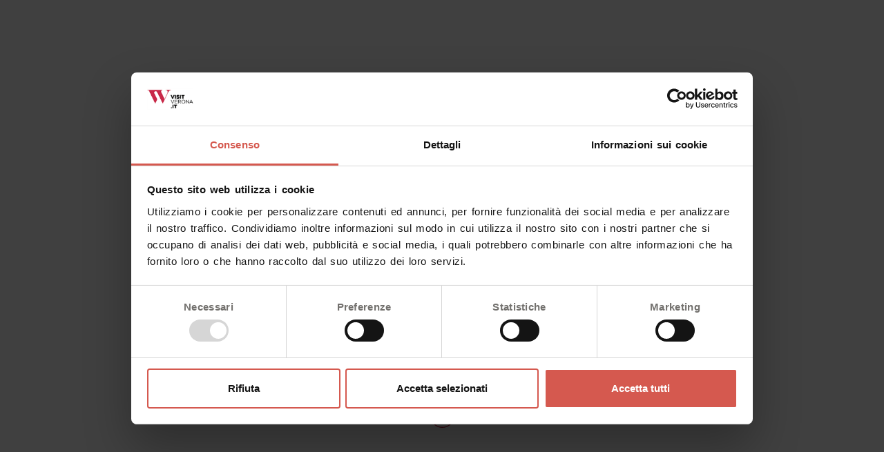

--- FILE ---
content_type: text/html; charset=UTF-8
request_url: https://www.visitverona.it/it/esplora/un-grande-uomo-per-una-grande-citt%C3%A0
body_size: 24269
content:
<!DOCTYPE html>

		<!--[if lt IE 7]> <html class="no-js lt-ie9 lt-ie8 lt-ie7" lang="it"> <![endif]-->
		<!--[if IE 7]>    <html class="no-js lt-ie9 lt-ie8" lang="it"> <![endif]-->
		<!--[if IE 8]>    <html class="no-js lt-ie9" lang="it"> <![endif]-->
		<!--[if gt IE 8]><!--> <html class="no-js" lang="it"> <!--<![endif]-->
		<head>
		<title>I grandi personaggi di Verona</title>
		    
		<meta name="keywords" content="">
		<meta name="description" content="Cangrande della Scala è l’immagine dello spirito veronese e l'impersonificazione dello spirito di Verona. Massimo esponente del medioevo racchiude">
<meta itemprop="name" content="I grandi personaggi di Verona">
<meta itemprop="description" content="Cangrande della Scala è l’immagine dello spirito veronese e l'impersonificazione dello spirito di Verona. Massimo esponente del medioevo racchiude">
<meta id="og_image" property="og:image" content="https://www.visitverona.it/files/anteprima/1920/img-11,13353.jpg?WebbinsCacheCounter=1" />
<link id="link_image_src" rel="image_src" href="https://www.visitverona.it/files/anteprima/1920/img-11,13353.jpg?WebbinsCacheCounter=1">
<meta name="image" content="https://www.visitverona.it/files/anteprima/1920/img-11,13353.jpg?WebbinsCacheCounter=1"><meta itemprop="image" content="https://www.visitverona.it/files/anteprima/1920/img-11,13353.jpg?WebbinsCacheCounter=1"><!-- Twitter -->
		    <meta name="twitter:card" content="summary">
		    <meta name="twitter:title" content="I grandi personaggi di Verona">
		    <meta name="twitter:description" content="Cangrande della Scala è l’immagine dello spirito veronese e l'impersonificazione dello spirito di Verona. Massimo esponente del medioevo racchiude"><meta property="article:tag" content="" />
<meta property="article:section" content="Personaggi" />
<meta property="article:published_time" content="2020-03-03T08:00:00+00:00" />
<meta property="article:modified_time" content="2020-03-03T08:00:00+00:00" />
<meta http-equiv="content-type" content="text/html;charset=UTF-8">
<meta http-equiv="X-UA-Compatible" content="IE=edge">
<meta name="viewport" content="width=device-width, initial-scale=1, user-scalable=no, viewport-fit=cover">
<meta name="format-detection" content="telephone=no">
<meta name="country" content="italy">
<meta name="page-topic" content="Travel">
<meta name="robots" content="NOODP">
<meta name="msnbot" content="NOODP">
<meta name="googlebot" content="NOODP"> 
<meta name="revisit-after" content="7 days">
<meta name="rating" content="All">
<link rel="icon" href="https://www.visitverona.it/files/getbyname/favicon.ico" type="image/x-icon">
<link rel="apple-touch-icon" href="https://www.visitverona.it/files/getbyname/apple-touch-icon.png"/>
<!--
KK  KK UU   UU MM    MM BBBBB   EEEEEEE 
KK KK  UU   UU MMM  MMM BB   B  EE      
KKKK   UU   UU MM MM MM BBBBBB  EEEEE   
KK KK  UU   UU MM    MM BB   BB EE      
KK  KK  UUUUU  MM    MM BBBBBB  EEEEEEE

web marketing e nuove tecnologie
--><link rel="canonical" href="https://www.visitverona.it/it/esplora/un-grande-uomo-per-una-grande-città" />
<!-- Open Graph general (Facebook, Pinterest & Google+) -->
        		<meta name="og:title" content="I grandi personaggi di Verona">
        		<meta name="og:description" content="Cangrande della Scala è l’immagine dello spirito veronese e l'impersonificazione dello spirito di Verona. Massimo esponente del medioevo racchiude">
        		<meta name="og:url" content="https://www.visitverona.it/it/esplora/un-grande-uomo-per-una-grande-città">
        		<meta name="og:site_name" content="https://www.visitverona.it/">
        		<meta name="og:locale" content="it_IT">
        		<meta name="og:type" content="website">
 <script id="Cookiebot" src="https://consent.cookiebot.com/uc.js" data-cbid="443c1e76-d3e6-4e5c-a2fb-6d29f8292f4a" data-blockingmode="auto" data-culture="IT" type="text/javascript"></script><!-- INCLUDE: GOOGLE_RECAPTCHA_INCLUDE-->
<!--GOOGLE_RECAPTCHA_INCLUDE-->

<script data-cookieconsent="ignore" type="text/javascript">
	function loadRecatpcha() {
		const head=document.getElementsByTagName('head')[0];
	    let script=document.createElement('script');
	    script.type='text/javascript';
	    script.src="https://www.google.com/recaptcha/api.js?hl=IT";
	    head.appendChild(script);
	    return script;
	}
	
	function getWidgetId(elementId) {
		return document.querySelector('.recaptcha[data-id="grecaptcha_'+elementId+'"]').getAttribute("widgetid");
	}
</script>
<meta http-equiv="cache-control" content="max-age=7200" />
	
		<style>
			#preloader {
			  position: fixed;
			  left: 0;
			  top: 0;
			  z-index: 2000000002 !important;
			  width: 100%;
			  height: 100%;
			  overflow: visible;
			  background-color: white;
			  text-align: center;
			  background-image: url(https://www.visitverona.it/files/getbyname/loader-logo.svg?WebbinsCacheVersion=6);
			  background-size: 228px 93px;
			  background-position: center center;
			  background-repeat: no-repeat; }
			  #preloader::before {
			    position: absolute;
			    font-family: FontAwesome;
			    animation: spinner 1s cubic-bezier(1, 0.015, 0.435, 0.99) 0s infinite;
			    -webkit-animation: spinner 1s cubic-bezier(1, 0.015, 0.435, 0.99) 0s infinite;
			    background-image: url(https://www.visitverona.it/files/getbyname/loader.svg?WebbinsCacheVersion=17);
			    background-repeat: no-repeat;
			    background-size: 100%;
			    background-position: 50% 50%;
			    width: 35px;
			    height: 35px;
			    content: '';
			    color: red;
			    bottom: 100px;
			    margin: 0 auto;
			    left: 0px;
			    right: 0px; }
			
			.load-loader {
			  border: 6px solid red;
			  animation: showdaload 1s cubic-bezier(1, 0.015, 0.435, 0.99) 0s;
			  -webkit-animation: showdaload 1s cubic-bezier(1, 0.015, 0.435, 0.99) 0s; }
			
			@-webkit-keyframes showdaload {
			  0% {
			    -webkit-transform-origin: 50% 50%;
			    opacity: 0; }
			  100% {
			    -webkit-transform-origin: 50% 50%;
			    opacity: 1; } }
			
			@keyframes showdaload {
			  0% {
			    transform-origin: 50% 50%;
			    opacity: 0; }
			  100% {
			    transform-origin: 50% 50%;
			    opacity: 1; } }

		</style>
	
		
		<!-- Google tag (gtag.js) -->
			<script async src="https://www.googletagmanager.com/gtag/js?id=AW-11218042681"></script>
			<script>
			  window.dataLayer = window.dataLayer || [];
			  function gtag(){dataLayer.push(arguments);}
			  gtag('js', new Date());
			
			  gtag('config', 'AW-11218042681');
			</script>
		
		<!-- nodo:webbins-deployment-node2-ro1-k8s-8556c965d-xntrt-->
</head>
<body data-spy="scroll" data-target=".navbar-top-menu" id="top" class="freeze block-body">
    <div id="preloader" style="display: block; z-index: 2000000002!important; position: fixed; width: 100vw; height: 100vh; background-color: #fff;"></div>
    
    <!-- INCLUDE: TEMP_TOP_MENU-->

<nav class="main-navigation">
    
    <div class="fixed-main-menu normal always-altered home-menu-only">
    
        <a title="Visit Verona" href="https://www.visitverona.it/it" class="brand">
            <img class="d-none d-sm-block" width="291" height="40" src="https://www.visitverona.it/files/getbyname/logo.svg?WebbinsCacheVersion=6" alt="Visit Verona" title="Visit Verona"/>
            <img class="d-block d-sm-none" width="69" height="40" src="https://www.visitverona.it/files/getbyname/logo-mobile.svg?WebbinsCacheVersion=6" alt="Visit Verona" title="Visit Verona"/>
        </a>
        <ul>
            <li class="d-none d-lg-inline-block">
                <a title="Lingua" class="dropdown-toggle" data-toggle="dropdown" aria-haspopup="true" aria-expanded="false">
                    Lingua
                </a>
                <div class="dropdown-menu">
                	
                	<a title="Italiano" class="dropdown-item action-booking" href="https://www.visitverona.it/it/esplora/un-grande-uomo-per-una-grande-città">Italiano</a>
                    
                	<a title="English" class="dropdown-item action-booking" href="https://www.visitverona.it/en/explore/the-great-leader-of-verona">English</a>
                    
                </div>
            </li>
            <li class="d-none d-lg-inline-block">
                <a title="business" href="https://www.visitverona.it/it/business-congress">
                	Business &amp; Congress
                </a>
            </li>
            <li>
                <a class="link-wishlist" title="Wishlist" href="https://www.visitverona.it/it/una-lista-desideri-per-salvare-i-contenuti-più-interessanti">
                    <img id="menu_wish_img" src="https://www.visitverona.it/files/getbyname/icon-fav.svg" alt="Wishlist" title="Wishlist"/>
                </a>
            </li>
            <li class="mobile-menu-open menu-spacing">
                <a href="javascript:void(0);" title="Filtra" class="fullscreen-menu-button-container filter-menu" id="toggle_filters" data-evento="Click" data-tipo="Click" data-label="Open overlay filters"></a>
            </li>
            <li class="mobile-menu-open">
                <a href="javascript:void(0);" title="menu" class="fullscreen-menu-button-container" id="toggle_fullscreen_menu"></a>
            </li>
        </ul>
        
        <div class="debug-tag debug-admin mt-4" style="margin-left:30px;">
			<a href="javascript:void(0);" class="in-loco-forced track_evento" data-evento="In loco" data-tipo="In loco" data-label="url">
				SET_IN_LOCO
			</a>
			|
			<a href="javascript:void(0);" class="out-loco-forced mt-4">
				RESET_IN_LOCO
			</a>
		</div>
        
    </div>
</nav><!-- INCLUDE: TEMP_OVERLAY_MENU-->
<div class="fullscreen-menu-container" id="fullscreen_menu_container">
    <div id="close_menu_button" class="close-menu click-close"></div>
    <header>
        <div class="menu-header">
            <a href="https://www.visitverona.it/" title="home">
                <img width="69" height="40" src="https://www.visitverona.it/files/getbyname/logo-mobile.svg?WebbinsCacheVersion=6" alt="Visit Verona" title="Visit Verona"/>
            </a>
            <div class="menu-icons">
                <a class="icon-wishlist" title="Wishlist" href="https://www.visitverona.it/it/una-lista-desideri-per-salvare-i-contenuti-più-interessanti">
                    <img src="https://www.visitverona.it/files/getbyname/icon-fav.svg?WebbinsCacheVersion=6" alt="Wishlist" title="Wishlist"/>
                </a>
                <a class="icon-filter" id="toggle_filters" title="Filtra">
                    <img src="https://www.visitverona.it/files/getbyname/icon-filters.svg?WebbinsCacheVersion=6" alt="Filtra" title="Filtra"/>
                </a>
            </div>
        </div>
        <div class="languages">
    		
        	<a title="Italiano" href="https://www.visitverona.it/it/esplora/un-grande-uomo-per-una-grande-città">Italiano</a>
            
        	<a title="English" href="https://www.visitverona.it/en/explore/the-great-leader-of-verona">English</a>
            
        </div>
    </header>
    <nav class="fullscreen-menu navbar-top-menu">

        <ul class="fullscreen-list auroramenu auroramenu-styles">
            <li>
                <a href="#" class="dropper" title="">Lasciati ispirare </a>
                <ul>
                	
                    <li>
                        <a title="Da dove iniziare?" href="https://www.visitverona.it/it/motivazioni/da-dove-iniziare-">Da dove iniziare?</a>
                    </li>
                    
                    <li>
                        <a title="Concerti, opera e spettacoli " href="https://www.visitverona.it/it/motivazioni/concerti-opera-e-spettacoli">Concerti, opera e spettacoli </a>
                    </li>
                    
                    <li>
                        <a title="Tra osterie ed enoteche" href="https://www.visitverona.it/it/motivazioni/dove-mangiare-osterie-ed-enoteche">Tra osterie ed enoteche</a>
                    </li>
                    
                    <li>
                        <a title="Vita veronese " href="https://www.visitverona.it/it/motivazioni/vita-veronese-divertimento-movida">Vita veronese </a>
                    </li>
                    
                    <li>
                        <a title="Sport e attività all'aria aperta " href="https://www.visitverona.it/it/motivazioni/sport-e-attivita-all-aria-aperta">Sport e attività all'aria aperta </a>
                    </li>
                    
                    <li>
                        <a title="Verona è family friendly" href="https://www.visitverona.it/it/motivazioni/verona-è-family-friendly">Verona è family friendly</a>
                    </li>
                    
                    <li>
                        <a title="Festival ed eventi" href="https://www.visitverona.it/it/motivazioni/festival-ed-eventi">Festival ed eventi</a>
                    </li>
                    
                    <li>
                        <a title="Chiese, musei, ville e castelli" href="https://www.visitverona.it/it/motivazioni/chiese-musei-ville-e-castelli-a-verona">Chiese, musei, ville e castelli</a>
                    </li>
                    
                    <li>
                        <a title="Cosa vedere a Verona e dintorni " href="https://www.visitverona.it/it/motivazioni/cosa-vedere-a-verona-e-dintorni">Cosa vedere a Verona e dintorni </a>
                    </li>
                    
                    <li>
                        <a title="Un'infinita storia d'amore" href="https://www.visitverona.it/it/motivazioni/un-infinita-storia-d-amore">Un'infinita storia d'amore</a>
                    </li>
                    
                </ul>
            </li>
            
            <li>
                <a href="#" class="dropper" title="">Esplora</a>
                <ul>
                	
                    <li>
                        <a title="La Verona più autentica? Quella dei veronesi! " href="https://www.visitverona.it/it/esplora/la-verona-più-autentica-quella-dei-veronesi">La Verona più autentica? Quella dei veronesi! </a>
                    </li>
                    
                    <li>
                        <a title="Unesco heritage" href="https://www.visitverona.it/it/esplora/unesco-heritage">Unesco heritage</a>
                    </li>
                    
                    <li>
                        <a title="Instagrammable places" href="https://www.visitverona.it/it/esplora/punti-panoramici-verona-da-instagram">Instagrammable places</a>
                    </li>
                    
                    <li>
                        <a title="Personaggi" href="https://www.visitverona.it/it/esplora/personaggi">Personaggi</a>
                    </li>
                    
                    <li>
                        <a title="Tesori nascosti" href="https://www.visitverona.it/it/esplora/tesori-nascosti">Tesori nascosti</a>
                    </li>
                    
                    <li>
                        <a title="Verona e dintorni" href="https://www.visitverona.it/it/esplora/verona-e-dintorni">Verona e dintorni</a>
                    </li>
                    
                    <li>
                        <a title="Verona città dell'amore" href="https://www.visitverona.it/it/esplora/verona-citta-dell-amore">Verona città dell'amore</a>
                    </li>
                    
                </ul>
            </li>
            
            <li>
                <a title="Grandi eventi" href="https://www.visitverona.it/it/grandi-eventi">Grandi eventi</a>
            </li>
            
            <li>
                <a title="Calendario eventi" href="https://www.visitverona.it/it/calendario-eventi">Calendario eventi</a>
            </li>
            
            <li>
                <a title="Esperienze" href="https://www.visitverona.it/it/esperienze">Esperienze</a>
            </li>
            
            <li>
                <a title="Pianifica il tuo viaggio" href="https://www.visitverona.it/it/pianifica-il-tuo-viaggio">Pianifica il tuo viaggio</a>
            </li>
            
            <li>
                <a title="Cerca un alloggio" href="https://www.visitverona.it/it/pianifica/dove-dormire">Cerca un alloggio</a>
            </li>
            
            <li>
                <a title="Chiedi a noi" href="https://www.visitverona.it/it/chiedi-a-noi">Chiedi a noi</a>
            </li>
            
            <li>
                <a title="" href="https://www.visitverona.it/it/business-congress"></a>
            </li>
            
        </ul>
        <a class="btn btn-second btn-block click-close showContentWindow action-newsletter" target="_newsletterpop">Iscriviti alla newsletter</a>
        <div class="socials">
            <a href="https://www.visitverona.it/facebook" title="facebook"><img src="https://www.visitverona.it/files/getbyname/icon-facebook.svg?WebbinsCacheVersion=6" width="24" height="24" title="facebook" alt="facebook"></a>
            <a href="https://www.visitverona.it/instagram" title="Instagram"><img src="https://www.visitverona.it/files/getbyname/icon-instagram.svg?WebbinsCacheVersion=6" width="24" height="24" title="instagram" alt="instagram"></a>
        	<a href="https://www.visitverona.it/vimeo" title="vimeo"><img src="https://www.visitverona.it/files/getbyname/icon-vimeo.svg?WebbinsCacheVersion=6" width="24" height="24" title="vimeo" alt="vimeo"></a>
        	<a href="https://www.visitverona.it/youtube" title="youtube"><img src="https://www.visitverona.it/files/getbyname/icon-youtube.svg?WebbinsCacheVersion=6" width="24" height="24" title="youtube" alt="youtube"></a>
        </div>
    </nav>
</div><!-- INCLUDE: TEMP_OVERLAY_FILTERS-->
<!-- Overlay filters -->
<div class="fullscreen-menu-container filter-menu-container" id="filter_container">
    <div id="close_filter_button" class="close-menu"></div>
    <header class="filter-header">
        <div class="menu-header">
            <!-- titolo cambia con tipo filtro -->
            <h4>Migliora la ricerca</h4>
            <div class="menu-icons">
                <a class="icon-wishlist" title="Wishlist" href="https://www.visitverona.it/it/una-lista-desideri-per-salvare-i-contenuti-più-interessanti">
                    <img src="https://www.visitverona.it/files/getbyname/icon-fav.svg?WebbinsCacheVersion=6" alt="Wishlist" title="Wishlist"/>
                </a>
            </div>
        </div>
    </header>
    <form class="filters">
        <div class="set-border">
            <div class="form-group side-search">
                <label>Ricerca veloce</label>
                <input id="input_cerca_nel_sito" type="search" class="form-control">
                <input id="current_context" type="hidden" value="generico">
                <a href="javascript:void(0);" title="cerca" class="ricerca-veloce"></a>
            </div>
        </div>

		

		
        <div class="set-border">
            <!--<div class="form-group">
                <label>Esplora</label>
                <select class="selectpicker select-esplora-filter">
                    <option value="" selected>Tutte</option>
                	
                    <option value="E_VERONA_CITTA_AMORE">Verona città dell'amore</option>
                    
                    <option value="E_INSTAGRAMMABLE">Instagrammable</option>
                    
                    <option value="E_VERONA_DINTORNI">Verona e dintorni</option>
                    
                    <option value="E_PERSONAGGI">Personaggi</option>
                    
                    <option value="E_TESORI_NASCOSTI">Tesori nascosti</option>
                    
                    <option value="E_UNESCO_HERITAGE">Unesco Heritage</option>
                    
                    <option value="E_LOCAL_LIFESTYLE">Local&lifestyle</option>
                    
                </select>
            </div>-->
            
            
            <div class="form-group">
                <label>Lasciati ispirare </label>
                <select class="selectpicker select-motivazioni-filter">
                    <option value="" selected>Vai a motivazione...</option>
                	
                    <option value="M_MUSTS" data-url="https://www.visitverona.it/it/motivazioni/da-dove-iniziare-">
                    	Musts
                    </option>
                    
                    <option value="M_LOVE" data-url="https://www.visitverona.it/it/motivazioni/un-infinita-storia-d-amore">
                    	Love
                    </option>
                    
                    <option value="M_FESTIVAL_EVENTI" data-url="https://www.visitverona.it/it/motivazioni/festival-ed-eventi">
                    	Eventi e Festival
                    </option>
                    
                    <option value="M_MUSICA_OPERA_TEATRO_DANZA" data-url="https://www.visitverona.it/it/motivazioni/concerti-opera-e-spettacoli">
                    	Musica, opera, teatro e danza
                    </option>
                    
                    <option value="M_VINO_CIBO" data-url="https://www.visitverona.it/it/motivazioni/dove-mangiare-osterie-ed-enoteche">
                    	Food&wine
                    </option>
                    
                    <option value="M_LOCAL_LIFESTYLE" data-url="https://www.visitverona.it/it/motivazioni/vita-veronese-divertimento-movida">
                    	Vivere alla veronese
                    </option>
                    
                    <option value="M_ITINERARI_STORIA_ARTE_CULTURA" data-url="https://www.visitverona.it/it/motivazioni/cosa-vedere-a-verona-e-dintorni">
                    	Itinerari d'arte, storia e cultura
                    </option>
                    
                    <option value="M_CHIESE_CASTELLI_MUSEI" data-url="https://www.visitverona.it/it/motivazioni/chiese-musei-ville-e-castelli-a-verona">
                    	Andar per chiese, castelli e musei
                    </option>
                    
                    <option value="M_FAMILY_KIDS" data-url="https://www.visitverona.it/it/motivazioni/verona-è-family-friendly">
                    	Family&kids
                    </option>
                    
                    <option value="M_SPORT_OUTDOOR" data-url="https://www.visitverona.it/it/motivazioni/sport-e-attivita-all-aria-aperta">
                    	Sport&Outdoor
                    </option>
                    
                    <option value="M_RELAX_BENESSERE" data-url="">
                    	Relax e benessere
                    </option>
                    
                    <option value="M_NATALE" data-url="">
                    	Natale
                    </option>
                    
                </select>
            </div>
            
            
            
            
            
            
            
            <div class="form-group side-date">
                <label>Quando?</label>
                <input type="text" readonly="readonly" class="form-control select-date-filter">
            </div>
            
            
            <div class="form-group">
                <label>Location</label>
                <select class="selectpicker select-location-filter">
                	<option value="" selected>Tutte</option>
                	
                    <option value="R_VERONA">Verona</option>
                    
                    <option value="R_PIANURA">Pianura dei Dogi</option>
                    
                    <option value="R_LESSINIA">Lessinia</option>
                    
                    <option value="R_VALPOLICELLA">Valpolicella</option>
                    
                    <option value="R_SOAVE">Soave - Est Veronese </option>
                    
                </select>
            </div>
        </div>
        

        

        
        <div class="set-border">
            <h4>Filtra per tipo</h4>
            <div class="filtri_tipo btn-group-toggle clearfix" data-toggle="buttons">
                <label id="f_modcat_catalogo-6-luoghi" class="btn btn-check btn-filter-tipo" data-tipo="catalogo" data-categoria="6" data-escludi-prefix="P_" style="background-image: url(https://www.visitverona.it/files/getbyname/icon-luoghi.svg?WebbinsCacheVersion=6)">
                    <input type="checkbox" name="options" autocomplete="off"> Luoghi
                </label>
                <label id="f_modulo_eventi" class="btn btn-check btn-filter-tipo" data-tipo="eventi" data-categoria="0" style="background-image: url(https://www.visitverona.it/files/getbyname/icon-eventi.svg?WebbinsCacheVersion=6)">
                    <input type="checkbox" name="options" autocomplete="off"> Eventi
                </label>
                <label id="f_modcat_catalogo-8" class="btn btn-check btn-filter-tipo" data-tipo="catalogo" data-categoria="8" style="background-image: url(https://www.visitverona.it/files/getbyname/icon-itinerari.svg?WebbinsCacheVersion=6)">
                    <input type="checkbox" name="options" autocomplete="off"> Itinerari
                </label>
                <label id="f_modcat_pagine-11" class="btn btn-check btn-filter-tipo" data-tipo="pagine" data-categoria="11" style="background-image: url(https://www.visitverona.it/files/getbyname/icon-personaggi.svg?WebbinsCacheVersion=6)">
                    <input type="checkbox" name="options" autocomplete="off"> Personaggi
                </label>
                <label id="f_modcat_catalogo-3" class="btn btn-check btn-filter-tipo" data-tipo="catalogo" data-categoria="3" style="background-image: url(https://www.visitverona.it/files/getbyname/icon-esperienze.svg?WebbinsCacheVersion=6)">
                    <input type="checkbox" name="options" autocomplete="off"> Esperienze
                </label>
                
                <label id="f_modcat_catalogo-6-servizi" class="btn btn-check btn-filter-tipo" data-tipo="catalogo" data-categoria="6" data-includi-prefix="P_" style="background-image: url(https://www.visitverona.it/files/getbyname/icon-servizio.svg?WebbinsCacheVersion=7)">
                    <input type="checkbox" name="options" autocomplete="off"> Servizi
                </label>
            </div>
        </div>
        
        
        
        
        
        <div class="set-border">
            <div class="form-group">
                <div class="checkbox">
                    <label class="_check-wrapper">
                        <input id="verona_card_check" name="vcard" type="checkbox">
                        <!--<span id="verona_card_check" class="checkmark"></span>-->
                        <span class="label-text">
                            Mostra solo risultati Verona Card
                            <a href="https://www.visitverona.it/it/il-biglietto-cumulativo-per-una-verona-super-conveniente" class="smaller">(Cos'è la Verona Card?)</a>
                        </span>
                    </label>
                </div>
            </div>
        </div>
        
        
        <div class="form-group">
        	
        	<input id="pagina_elenco_generico" type="hidden" value="https://www.visitverona.it/it/risultati-ricerca-generica">
        	
            <a id="form_filter_btn_ok" href="#01" class="btn btn-lg btn-block btn-third click-close skip-game-btn">Ok, vai!</a>
            
            <a href="javascript:void(0)" class="reset-link-filters" title="Resetta tutti i filtri">Resetta tutti i filtri</a>
            
        </div>
    </form>
</div> 

    <!-- close-menu-container! -->
    <div class="close-menu-container">

		<!-- INCLUDE: TEMP_HEADER_DEFAULT-->

<header class="main-header">
    <div class="opt-box-one fullscreen-slider">
        <div id="fullscreen_slider_one" class="hero-bg">
            <div class="hero-bg" style="background-image: url(https://www.visitverona.it/files/anteprima/1920/13353.jpg);">
                <div class="half-extender"></div>
                
                
                <div class="copyright" data-toggle="tooltip" data-placement="top" title="Archivio Comune di Verona "></div>
        		
            </div>
        </div>
        
        <div class="fullscreen-slider-content">
            <div class="container">
                <div class="top-intro-desc anim-up-header half-header">
                    <h3>Il grande condottiero scaligero</h3>
                    <a class="go-down page-scroll" title="Start" href="#start-content"></a>
                </div>
            </div>
        </div>
    </div>
    <div class="liner-wrapper">
        <div class="container">
            <div class="liner"></div>
            <div class="set-date showContentWindow no-hide" target="_datepop">
                <div class="date-set-desc">
                	<div id="date_desc_header_unset">
	                    <h4>
	                        Sai già quando arrivi?
	                    </h4>
	                    <span>
	                        Inserisci un periodo e filtra i risultati
	                    </span>
                    </div>
                    <div id="date_desc_header_set">
	                    <h4>
	                        <span class="intervallo"></span>
	                    </h4>
	                </div>
                </div>
                <div class="cal-icon"></div>
            </div>
        </div>
    </div>
</header>
<script data-cookieconsent="ignore">
document.addEventListener("DOMContentLoaded", function() {
	$(".fixed-main-menu").removeClass("always-altered");
});
</script>
        
        <!-- start main content -->
        <main>
        	
                	
			<!-- INCLUDE: PAGINE_DETTAGLIO-->
<!-- INCLUDE: CONTENT_PAGE_DETTAGLIO_REDAZIONALE-->
<section class="standard-box candy">
    <div id="start-content" class="scroll-position-hack"></div>
    <div class="container">
        <div class="row sidebar-sticky-area">
            <div class="col-lg-7 col-xl-7 content-wrapper mb-4 pr-lg-5">
                <article class="b-margin-l">
                    <div class="history-back"></div>
                   
                    <header class="internal-page-header">
                        <h1>
                            Cangrande della Scala
                        </h1>
                    </header>

					<span class="debug-tag debug-admin">
			            <ul>
			        		<li class="debug-associato" style="background-color:red;color:white;">REDAZIONALE</li>
			        	</ul>
			    	</span>

                    <!-- INCLUDE: TEMP_WISH_INFO_ROW-->
<div class="content-actions clearfix">
	
    <div class="side-actions cart-item">
        
        <!--<button title="Aggiungi alla wishlist" class="add-icon action-wishlist"></button>-->
        <button title="Lista dei desideri" class="add-icon action-wishlist add-to-wishlist" data-url="https://www.visitverona.it/get_include/ADD_TO_WISHLIST" data-modulo="pagine" data-id="132" data-operazione="add_item"></button>
        
        <a href="#section-info" class="info-icon page-scroll action-info">i</a>
        <img class="wishlist-img lazy-img" data-img="https://www.visitverona.it/files/getbyname/testpic.jpg" data-maxwidth="200" alt="" title="">
    </div>
</div>

                    <!-- content -->
                    <div class="mce-content-body">
                        
                        <!-- INCLUDE: TEMP_BOX_WISHLIST-->

<div class="box_wish alert alert-dismissible message-box" role="alert">
    <div class="form-row">
        <div class="col-md-1 col-2">
            <img src="https://www.visitverona.it/files/getbyname/icon-save.svg?WebbinsCacheVersion=6" width="40" height="40" class="b-margin-m img-fluid" alt="Wishlist" title="Wishlist"/>
        </div>
        <div class="col-md-11 col-10">
            <div class="form-row">
                <div class="col-11">
                    <h4><b>Lista dei desideri</b></h4>
                    <p>
                    	In ogni pagina, in alto a destra, trovi la Lista dei desideri. Puoi raccogliere un contenuto che ti interessa e riporlo nella wishlist, personalizzarla e poi inviarla a te stesso e a chi desideri.
                    </p>
                    <div class="btn-container-msg">
                        <button type="button" class="btn btn-default btn-sm add-to-wishlist" data-url="https://www.visitverona.it/get_include/ADD_TO_WISHLIST" data-modulo="pagine" data-id="132" data-wish-oa="undefined" data-operazione="add_item" data-hide=".box_wish, .salva_per_dopo" data-show=".goto_wish"><i class="fa fa-plus fa-margin-r" aria-hidden="true"></i>Aggiungi</button>
                        <button type="button" class="btn btn-default btn-sm hide-box-wishlist" data-dismiss="alert" aria-label="Close"><i class="fa fa-times fa-margin-r" aria-hidden="true"></i>Ok, ho capito</button>
                    </div>
                </div>
                <div class="col-1">
                    <button type="button" class="close hide-box-wishlist" data-dismiss="alert" aria-label="Close"><i class="fa fa-times" aria-hidden="true"></i></button>
                </div>
            </div>
        </div>
    </div>
</div>

<script data-cookieconsent="ignore">
	document.addEventListener('DOMContentLoaded', function(e) {
		if($("article").find("p.lead") && $("article").find("p.lead").length == 1) {
			var box_element=$(".box_wish").detach();
			box_element.insertAfter($("article").find("p.lead"));
		}
	});
</script>


                        
                        <p class="lead">Se il Medioevo veronese fosse un film, il protagonista indiscusso sarebbe Cangrande della Scala.&nbsp;Avete presente Braveheart, in cui William Wallace-Mel Gibson impersona l&rsquo;orgoglio scozzese? Ecco, Cangrande &egrave; l&rsquo;immagine dello spirito veronese. Chi potrebbe interpretarlo oggi, forse Chris Hemsworth, o Ryan Gosling? Se avete qualche idea, si accettano suggerimenti!</p>
<h2>Il prestigio scaligero&nbsp;</h2>
<p>Il signore di Verona per eccellenza, grande condottiero ed esponente pi&ugrave; celebre della famiglia Della Scala, era il terzogenito di Alberto I Della Scala, fratello di Alboino e Bartolomeo.&nbsp;Lo stemma di questa illustre famiglia, sotto la cui guida il Comune medievale di Verona conquist&ograve; grandezza e prestigio, si trova ovunque in citt&agrave;: nelle cancellate delle <b>Arche Scaligere</b>, nei palazzi, questo simbolo di un passato glorioso &egrave; ancora oggi molto amato e adottato, ad esempio dalla squadra di calcio di Verona, l&rsquo;<b>Hellas</b>, e anche da molti realt&agrave; commerciali.&nbsp;</p>
<p>Figura emblematica e di grande fascino, <b>Can Francesco, detto Cangrande</b>, &egrave; stato il condottiero che ha portato Verona a essere la citt&agrave; guida <b>della fazione ghibellina</b> all&rsquo;epoca dell&rsquo;imperatore Enrico VII di Lussemburgo, che sul letto di morte, nel 1313, aveva raccomandato la difesa dell&rsquo;impero proprio al signore di Verona. Lo scaligero, del resto, aveva dimostrato fin dall&rsquo;infanzia una naturale attitudine al comando e alla politica, con doti militari fuori dal comune, che gli hanno permesso di condurre le truppe veronesi in battaglia sin da quando aveva quattordici anni.</p>
<p></p>
<h2>Un destino di grandezza</h2>
<p>Dapprima signore di Verona insieme al fratello Alboino, Cangrande &egrave; rimasto solo nella guida della citt&agrave; nel 1311, alla morte del fratello, ed &egrave; da quel momento che la sua grande personalit&agrave; ha potuto esprimersi a trecentosessanta gradi, regalando alla citt&agrave; di Verona una delle sue stagioni pi&ugrave; prospere e grandiose, fulcro degli equilibri di potere dell&rsquo;Italia settentrionale e centro culturale di riferimento di tutto il Bel Paese.&nbsp;L&rsquo;amato scaligero ha sviluppato intorno a s&eacute; una corte ricca e sfarzosa, richiamando in citt&agrave; intellettuali, artisti e letterati di quel tempo, uno su tutti <a target="_blank" href="https://www.visitverona.it/it/pagine/dettaglio/personaggi,11/dante_alighieri_a_verona,93.html" rel="noopener"><b>Dante Alighieri</b></a>, che nella ghibellina Verona ha passato gran parte del suo esilio, ospite dell&rsquo;amico Cangrande, al quale ha dedicato la terza cantica della sua Divina Commedia.&nbsp;Anche <b>Giotto</b> pare abbia soggiornato a Verona e, secondo il Vasari, avrebbe dipinto alcuni affreschi nei palazzi scaligeri e un ritratto di Cangrande. Purtroppo non &egrave; rimasta alcuna testimonianza di tutto ci&ograve;, possiamo solo immaginare la grande bellezza di queste opere perdute.</p>
<h2>La morte avvolta nel mistero</h2>
<p>Cangrande mor&igrave; a Treviso nel luglio del 1329, poco dopo aver conquistato la Marca Trevigiana, e le cause della sua morte, all&rsquo;epoca interpretate come una malattia intestinale, restano tuttora un mistero. Essendo morto giovane e in piena salute, c&rsquo;&egrave; da sempre chi pensa ad un avvelenamento e questa tesi ha trovato supporto nelle ultime scoperte del 2004, anno in cui il corpo di Cangrande &egrave; stato riesumato per l&rsquo;autopsia.</p>
<p><b>L&rsquo;arca di Cangrande</b> si trova sul portone d&rsquo;entrata della <b>Chiesa di Santa Maria Antica</b> e la statua equestre originale che la sormontava si pu&ograve; oggi ammirare al <b>Museo di Castelvecchio</b>.</p>
<blockquote>
<p>"Un vigoroso baldacchino ad arco &egrave; sostenuto da due colonnine sporgenti, e in cima al tetto &egrave; la statua del cavaliere sul suo cavallo da battaglia; il suo elmo, munito d'ali di drago e coronato dalla testa di cane, gettato sulle spalle, e il largo drappo blasonato fluttuante all'indietro dal petto del cavallo &egrave; disegnato dall'antico ignoto artista con tale aderenza alla realt&agrave; che sembra ondeggiare nel vento, e la lancia pare agitata dal cavaliere e il suo cavallo di marmo sembra continuare ad accelerare il passo per lanciarsi in una carica pi&ugrave; rapida e impetuosa, mentre le nuvole, argentee corrono dietro ad esso nel cielo." (John Ruskin, The Stones of Venice)</p>
</blockquote>
<h2>I valori di Verona</h2>
<p>Cangrande &egrave; il personaggio che pi&ugrave; di ogni altro simboleggia lo splendore e la grandezza del passato veronese, un personaggio al quale la citt&agrave; rimane molto affezionata, simbolo del suo valore e della sua magnificenza, emblema di quella saggezza e di quell&rsquo;onore che erano, sono e saranno sempre i valori di Verona.</p>
                        
                        <!-- gallery -->
                        
                        
                        <!-- video -->
                        

						

                        <div class="info-bar">
                            <a title="richiedi informazioni" class="page-scroll action-info" href="#section-info"><img src="https://www.visitverona.it/files/getbyname/icon-round-mail.svg?WebbinsCacheVersion=6" width="33" height="33" alt="richiedi info" title="richiedi info"/>Richiedi informazioni</a>
                            <!-- allegati -->
                            
                        </div>
                        
						<!-- consigliato -->
						
                        
                    </div>
                </article>
            </div>
            
            <div class="col-lg-5 col-xl-5 pl-xl-5">
                <div class="sidebar">
                    <div class="side-map">
                        <!--<div style='width: 100%; max-width: 1356px; height: 100vh; position:absolute; top:0; bottom:0;' id="map"></div>-->
                        <!-- INCLUDE: TEMP_MAP_BOX-->
<div style='width: 100%; max-width: 1356px; height: 100vh; position:absolute; top:0; bottom:0;' id="map"></div>


<a href="javascript:void(0)" title="Mostra mappa" class="btn btn-default btn-block btn-lg btn-defer-load-map">Mostra mappa</a>


<script data-cookieconsent="ignore" src='https://api.mapbox.com/mapbox-gl-js/v1.0.0/mapbox-gl.js'></script>
<link href='https://api.mapbox.com/mapbox-gl-js/v1.0.0/mapbox-gl.css' rel='stylesheet'   media="none" onload="if(media!='all')media='all'"/>
    
<!-- controls -->
<script data-cookieconsent="ignore" src='https://api.tiles.mapbox.com/mapbox-gl-js/v1.1.0/mapbox-gl.js'></script>
<link href='https://api.tiles.mapbox.com/mapbox-gl-js/v1.1.0/mapbox-gl.css' rel='stylesheet'   media="none" onload="if(media!='all')media='all'"/>

<script data-cookieconsent="ignore">

	var map=null;
	var layer_index=0;
	var markers = [];
	var correlati=[];
	var tracks=[];
	
	function loadMarkerImage() {
		map.loadImage(ROOT_URL+"files/getbyid/383", function(error, image) {
		    map.addImage("custom-marker", image);
	    });
	    map.loadImage(ROOT_URL+"files/getbyid/383", function(error, image) {
		    map.addImage("custom-marker-correlati", image);
	    });
	}
	
	function setMarker(lat, long, tit, desc, url, tipo, main) {
		if(map!=null) {
			var tit_trim=tit.replace(/\s/g, '')+"_"+Date.now();
			var _layout = {
	            "icon-image": tipo,
	            "icon-allow-overlap": true,
	            "icon-size": 0.5
	        }
	        if(tipo=="custom-marker-correlati") {
	        	_layout["icon-size"] = 0.3;
	        }
			map.addLayer({
		        id: "places_"+layer_index,
		        type: "symbol",
		        layout: _layout,
		        source: {
		            type: "geojson",
		            data: {
		            type: "FeatureCollection",
		                features: [{
		                    type: "Feature",
		                    properties: {
		                		description: desc, //+"<a class=\"mt-2 btn btn-default btn-sm\" href=\""+url+"\" title=\"Dettagli\">Dettagli</a>",
	                    	},
	                    	geometry: {
		                    	type: "Point",
		                    	coordinates: [long, lat]
	                    	}
		                }]
		            }
		        },
		    });
		    
		    if(main=="true") {
		    	// non cliccabile
		    } else {
		    	setMapBoxEvents(layer_index);
		    }
		    
		    console.log("setMarker " + lat + ", " + long + ", " + tit + ", " + desc + ", layer: places_"+layer_index);
		    layer_index++;
		}
	}
	
	function getRandomColor(index) {
		var colori=["#e6194B","#3cb44b","#ffe119","#4363d8","#f58231","#911eb4","#42d4f4","#f032e6","#bfef45","#fabed4","#469990","#dcbeff","#9A6324","#fffac8","#800000","#aaffc3","#808000","#ffd8b1","#000075","#a9a9a9","#ffffff","#000000"];
		return colori[index];
	}
	
	function setTrack(geojson, index) {
		map.addSource('percorso_'+index, {
			'type': 'geojson',
			'data': geojson
		});
		map.addLayer({
			'id': 'percorso_'+index,
			'type': 'line',
			'source': 'percorso_'+index,
			'layout': {
				'line-join': 'round',
				'line-cap': 'round'
			},
			'paint': {
				'line-color': getRandomColor(index), //'#c82c48',
				'line-width': 6
			}
		});
		
		console.log("setTrack");
	}
	
	function mapClickHandler(e) {
		var coordinates = e.features[0].geometry.coordinates.slice();
        var description = e.features[0].properties.description;
        while (Math.abs(e.lngLat.lng - coordinates[0]) > 180) {
        	coordinates[0] += e.lngLat.lng > coordinates[0] ? 360 : -360;
        }
        new mapboxgl.Popup().setLngLat(coordinates).setHTML(description).addTo(map);
	}
	
	function setMapBoxEvents(idx) {
		map.on('click', 'places_'+idx, mapClickHandler);
	
	    // Change the cursor to a pointer when the mouse is over the places layer.
	    map.on('mouseenter', 'places_'+name, function () {
	    	map.getCanvas().style.cursor = 'pointer';
	    });
	
	    // Change it back to a pointer when it leaves.
	    map.on('mouseleave', 'places_'+name, function () {
	    	map.getCanvas().style.cursor = '';
	    });
	}
	
	function init_map(center) {
		if($("#map").length > 0) {
			var zoom=14;
			if($("#map").attr("data-zoom") && parseInt($("#map").attr("data-zoom")) > 0) {
				zoom=parseInt($("#map").attr("data-zoom"));
			}
			mapboxgl.accessToken = 'pk.eyJ1Ijoia3VtYmUiLCJhIjoiY2szb2QxaWk1MGsyejNwcWVvYWdzczU1diJ9.zGkGKi_8ZOvMCztf_8AnQw'; //'pk.eyJ1Ijoia3VtYmUiLCJhIjoiY2p2ZXh6YWt5MTFjdzQzb2RwcGlzbGU1ZCJ9.rHc59xnYkVseSTlgpdveFw';
		    map = new mapboxgl.Map({
			    container: 'map',
			    style: 'mapbox://styles/kumbe/ck3oeh7u74ogk1cmwnbzb3rk6',
			    zoom: zoom,
				center: center,
				pitch: 50,
		    });
		    
		    layer_index=0;
		    loadMarkerImage();
		}
	}
	
	function startup_mappa(time) {
		let ms = 8000;
		if(time!=null && time!=undefined && time > 0) {
			ms = time;
		}
		if(markers.length==1) {
			init_map([markers[0].longitudine, markers[0].latitudine]);
		} else {
			init_map([10.9988, 45.4351]);
		}
		
		setTimeout(function() {
			for(var i=0; i<tracks.length; i++) {
				setTrack(tracks[i], ""+i);	
			}
			
			for(var i=0; i<markers.length; i++) {
				if(markers[i].main_marker && markers[i].modulo=="catalogo" && markers[i].categoria=="8") { // skip pin principale itinerario
					continue;
				}
				setMarker(markers[i].latitudine, markers[i].longitudine, markers[i].titolo, markers[i].descrizione, markers[i].url_elemento, "custom-marker", markers[i].main_marker);
			}
			
			for(var i=0; i<correlati.length; i++) {
				setMarker(correlati[i].latitudine, correlati[i].longitudine, correlati[i].titolo, correlati[i].descrizione, correlati[i].url_elemento, "custom-marker-correlati");
			}
			
		}, ms);
	}
	
	document.addEventListener('DOMContentLoaded', function(event) {
		
		
		
		
			correlati.push({
				"latitudine":"45.4410486",
				"longitudine":"10.9962587",
				"titolo":"",
				"descrizione":"<div class=\"form-row\"><div class=\"col-12 col-sm-4\"><img class=\"map-img\" src=\"https://www.visitverona.it/files/anteprima/200/luogo-1530a834-3558-4f7b-b5ad-626d061cab09,12300.jpg?WebbinsCacheCounter=390\" alt=\"Verona Medievale\" title=\"Verona Medievale\"/></div><div class=\"col-12 col-sm-8 pl-sm-3\"><h4><b>Verona Medievale</b></h4><p></p><a class=\"btn btn-default btn-sm\" href=\"https://www.visitverona.it/it/itinerari/verona-medievale\" title=\"LBL_VEDI_DETTAGLI\">Vedi</a>&nbsp;<a class=\"btn btn-default btn-sm\" target=\"blank\" href=\"http://www.google.com/maps/place/45.4410486,10.9962587\">Come arrivare</a></div></div>",
				"url_elemento":"https://www.visitverona.it/it/itinerari/verona-medievale"
			});
		
			correlati.push({
				"latitudine":"45.4435759101815",
				"longitudine":"10.9981195320465",
				"titolo":"",
				"descrizione":"<div class=\"form-row\"><div class=\"col-12 col-sm-4\"><img class=\"map-img\" src=\"https://www.visitverona.it/files/anteprima/200/luogo-61882784-0f0b-483d-adb0-98aa8a900e44,14482.jpg?WebbinsCacheCounter=386\" alt=\"Piazza dei Signori (Piazza Dante)\" title=\"Piazza dei Signori (Piazza Dante)\"/></div><div class=\"col-12 col-sm-8 pl-sm-3\"><h4><b>Piazza dei Signori (Piazza Dante)</b></h4><p></p><a class=\"btn btn-default btn-sm\" href=\"https://www.visitverona.it/it/luoghi/piazza-dei-signori-piazza-dante\" title=\"LBL_VEDI_DETTAGLI\">Vedi</a>&nbsp;<a class=\"btn btn-default btn-sm\" target=\"blank\" href=\"http://www.google.com/maps/place/45.4435759101815,10.9981195320465\">Come arrivare</a></div></div>",
				"url_elemento":"https://www.visitverona.it/it/luoghi/piazza-dei-signori-piazza-dante"
			});
		
			correlati.push({
				"latitudine":"45.4396632171161",
				"longitudine":"10.9877035433776",
				"titolo":"",
				"descrizione":"<div class=\"form-row\"><div class=\"col-12 col-sm-4\"><img class=\"map-img\" src=\"https://www.visitverona.it/files/anteprima/200/luogo-0ea30ee3-9431-4692-8d48-c4f6444884ed,12187.jpg?WebbinsCacheCounter=406\" alt=\"Museo di Castelvecchio\" title=\"Museo di Castelvecchio\"/></div><div class=\"col-12 col-sm-8 pl-sm-3\"><h4><b>Museo di Castelvecchio</b></h4><p></p><a class=\"btn btn-default btn-sm\" href=\"https://www.visitverona.it/it/luoghi/museo-di-castelvecchio\" title=\"LBL_VEDI_DETTAGLI\">Vedi</a>&nbsp;<a class=\"btn btn-default btn-sm\" target=\"blank\" href=\"http://www.google.com/maps/place/45.4396632171161,10.9877035433776\">Come arrivare</a></div></div>",
				"url_elemento":"https://www.visitverona.it/it/luoghi/museo-di-castelvecchio"
			});
		
			correlati.push({
				"latitudine":"45.44355",
				"longitudine":"10.99864",
				"titolo":"",
				"descrizione":"<div class=\"form-row\"><div class=\"col-12 col-sm-4\"><img class=\"map-img\" src=\"\" alt=\"Arche Scaligere\" title=\"Arche Scaligere\"/></div><div class=\"col-12 col-sm-8 pl-sm-3\"><h4><b>Arche Scaligere</b></h4><p></p><a class=\"btn btn-default btn-sm\" href=\"https://www.visitverona.it/it/luoghi/arche-scaligere\" title=\"LBL_VEDI_DETTAGLI\">Vedi</a>&nbsp;<a class=\"btn btn-default btn-sm\" target=\"blank\" href=\"http://www.google.com/maps/place/45.44355,10.99864\">Come arrivare</a></div></div>",
				"url_elemento":"https://www.visitverona.it/it/luoghi/arche-scaligere"
			});
		
			correlati.push({
				"latitudine":"45.4395731299326",
				"longitudine":"11.0004214883911",
				"titolo":"",
				"descrizione":"<div class=\"form-row\"><div class=\"col-12 col-sm-4\"><img class=\"map-img\" src=\"\" alt=\"Sulle tracce di Dante Alighieri\" title=\"Sulle tracce di Dante Alighieri\"/></div><div class=\"col-12 col-sm-8 pl-sm-3\"><h4><b>Sulle tracce di Dante Alighieri</b></h4><p></p><a class=\"btn btn-default btn-sm\" href=\"https://www.visitverona.it/it/luoghi/sulle-tracce-di-dante-alighieri\" title=\"LBL_VEDI_DETTAGLI\">Vedi</a>&nbsp;<a class=\"btn btn-default btn-sm\" target=\"blank\" href=\"http://www.google.com/maps/place/45.4395731299326,11.0004214883911\">Come arrivare</a></div></div>",
				"url_elemento":"https://www.visitverona.it/it/luoghi/sulle-tracce-di-dante-alighieri"
			});
		
			correlati.push({
				"latitudine":"45.4435166663998",
				"longitudine":"10.998942280612",
				"titolo":"",
				"descrizione":"<div class=\"form-row\"><div class=\"col-12 col-sm-4\"><img class=\"map-img\" src=\"https://www.visitverona.it/files/anteprima/200/luogo-95c6f31d-2f4d-48bb-8999-6ba8c11ea13f,12305.jpg?WebbinsCacheCounter=396\" alt=\"Chiesa di Santa Maria Antica\" title=\"Chiesa di Santa Maria Antica\"/></div><div class=\"col-12 col-sm-8 pl-sm-3\"><h4><b>Chiesa di Santa Maria Antica</b></h4><p></p><a class=\"btn btn-default btn-sm\" href=\"https://www.visitverona.it/it/luoghi/chiesa-di-santa-maria-antica\" title=\"LBL_VEDI_DETTAGLI\">Vedi</a>&nbsp;<a class=\"btn btn-default btn-sm\" target=\"blank\" href=\"http://www.google.com/maps/place/45.4435166663998,10.998942280612\">Come arrivare</a></div></div>",
				"url_elemento":"https://www.visitverona.it/it/luoghi/chiesa-di-santa-maria-antica"
			});
		
		
		
			tracks.push("https://www.visitverona.it/files/getbyid/14242");
		
		
		
		
	});
	
</script>
                    </div>
                </div>
            </div>
            
        </div>
    </div>
</section>
<section class="map-b-border"></section>
<!-- INCLUDE: TEMP_ELENCO_CORRELATI-->
<section id="correlati_include" class="standard-box set-relative t-padding-xxl b-padding-xl">
    <div id="section-correlate" class="scroll-position-hack"></div>
    <div class="container">
    	
    	
    	<div class="row mb-2">
            <div class="col-lg-12">
                <header class="section-header"><h2>Cose da fare correlate</h2></header>
            </div>
            
            <span class="debug-tag debug-admin">
	            <ul>
	        		<li class="debug-associato" style="background-color:red;color:white;">SOLO ASSOCIATI</li>
	        	</ul>
        	</span>
            
        </div>
        
        
        <div class="row">
            <div class="col-12">
                <div class="filter-wrapper">
                    <div class="row">
                        <div class="col-lg-9 mb-3 mb-lg-0">
                            <dl id="filter_tipo_sec" data-load="load_correlati">
                            	<dt>
                                    <a id="fsec_clear_tipologia" title="Tutti" class="filter-tutti active" href="javascript:void(0)" style="">
                                       Tutti
                                    </a>
                                </dt>
                                <dt>
                                    <a id="fsec_modcat_catalogo-6-luoghi" title="Filtra luoghi" data-tipo="catalogo" data-categoria="6" data-escludi-prefix="P_" class="filter-luogo" href="javascript:void(0)" style="background-image: url(https://www.visitverona.it/files/getbyname/icon-luogo-off.svg?WebbinsCacheVersion=6)">
                                        <span>Luoghi</span>
                                    </a>
                                </dt>
                                <dt>
                                    <a id="fsec_modulo_eventi" title="Filtra eventi" data-tipo="eventi" data-categoria="0" class="filter-evento" href="javascript:void(0)" style="background-image: url(https://www.visitverona.it/files/getbyname/icon-event-off.svg?WebbinsCacheVersion=6)">
                                        <span>Eventi</span>
                                    </a>
                                </dt>
                                <dt>
                                	<a id="fsec_modcat_catalogo-8" title="Filtra itinerari" data-tipo="catalogo" data-categoria="8" class="filter-itinerario" href="javascript:void(0)" style="background-image: url(https://www.visitverona.it/files/getbyname/icon-itinerario-off.svg?WebbinsCacheVersion=6)">
                                        <span>Itinerari</span>
                                    </a>
                                </dt>
                                <dt>
                                    <a id="fsec_modcat_pagine-11" title="Filtra personaggi" data-tipo="pagine" data-categoria="11" class="filter-personaggio" href="javascript:void(0)" style="background-image: url(https://www.visitverona.it/files/getbyname/icon-personaggio-off.svg?WebbinsCacheVersion=6)">
                                        <span>Personaggi</span>
                                    </a>
                                </dt>
                                <dt>
                                	<a id="fsec_modcat_catalogo-3" title="Filtra esperienze" data-tipo="catalogo" data-categoria="3" class="filter-esperienza" href="javascript:void(0)" style="background-image: url(https://www.visitverona.it/files/getbyname/icon-esperienza-off.svg?WebbinsCacheVersion=6)">
                                        <span>Esperienze</span>
                                    </a>
                                </dt>
                                
                                <dt>
                                	<a id="fsec_modcat_catalogo-6-servizi" title="Filtra servizi" data-tipo="catalogo" data-categoria="6" data-includi-prefix="P_" class="filter-servizio" href="javascript:void(0)" style="background-image: url(https://www.visitverona.it/files/getbyname/icon-servizio-off.svg?WebbinsCacheVersion=7)">
                                       <span> Servizi</span>
                                    </a>
                                </dt>
                            </dl>
                        </div>
                        <div class="col-lg-3 text-right d-none d-md-block">
                            <a title="Cerchi altro?" class="toggle_in_page btn btn-default">Cerchi altro?</a>
                        </div>
                    </div>
                </div>
            </div>
        </div>
        
        <div class="row">
            <div id="section-correlati" class="col-12">
            	<div id="elenco_correlati" class="row" data-tag="R_VERONA,M_ITINERARI_STORIA_ARTE_CULTURA,M_CHIESE_CASTELLI_MUSEI,E_PERSONAGGI" data-location-tag="" data-additional-tag="" data-escludi-modulo="pagine" data-escludi-id="132" data-id-elemento="132" data-solo-associati="true"></div>
                <div class="col-12 text-center footer-cta">
                    <a id="load_more_correlati" data-start="" title="Carica altri" class="btn btn-fourth" href="javascript:void(0)" style="display:none;">Carica altri</a>
                </div>
            </div>
        </div>
    </div>
    <div class="container t-padding-m">
        <div class="redline"></div>
    </div>
</section>



			
    		
			
        <!-- INCLUDE: TEMP_RICHIESTA_INFO-->
<section class="standard-box b-padding-xxl standard-box sezione-info">
    <div class="divider anim-up"></div>
    <div id="section-info" class="scroll-position-hack"></div>
    <div class="container t-padding-xxl">
        <div class="row">
            <div class="col-lg-8 pr-lg-5 mb-5 mb-lg-0">
                <header class="section-header mb-4"><h2>Richiedi informazioni</h2></header>
                <div class="form-area clearfix" id="form_container">
                    <form id="form_compila_1"  enctype="multipart/form-data"  class="form_compila" data-ajax-url="https://www.visitverona.it/lang/IT/AJAX/forms" action="https://www.visitverona.it/it/forms" method="POST">
	<div class="row">
        <div class="col-md-5 col-lg-12 col-xl-5">
            <div class="form-group">
                <label>Nome</label>
                <input type="text" title="Campo richiesto" class="form-control required" id="nome" name="nome" placeholder="Nome" required />
            </div>
            <div class="form-group">
                <label>Cognome</label>
                <input type="text" title="Campo richiesto" class="form-control required" id="cognome" name="cognome" placeholder="Cognome" required />
            </div>
            <div class="form-group">
                <label>Email</label>
                <input type="email" title="Campo richiesto" class="form-control required email" id="email" name="email" placeholder="Email" required />
            </div>
        </div>
        <div class="col-md-7 col-lg-12 col-xl-7">
            <div class="form-group">
                <label>Il tuo messaggio</label>
                <textarea class="form-control" name="messaggio" type="textarea" id="message" placeholder="Messaggio" rows="10"></textarea>
            </div>
        </div>
    </div>

    <!-- INCLUDE: FORM_RICHIESTA_INFO_CHECK_PRIVACY-->
<style>
	.privacy-content-cust {
    	color: #282828;
    	font-size: 0.8em;
    }
    .normale {
    	font-weight: 300!important;
    	line-height: 1.7em;
	    -webkit-font-smoothing: antialiased;
    	text-shadow: 1px 1px 1px rgba(0, 0, 0, 0.004);
    	word-spacing: 0.1em;
    }
</style>
<div class="row">
    <div class="col-lg-12">
    	<div class="">
            <label class="normale" for="chk_privacy">I dati verranno trattati in conformità alla vigente normativa sulla protezione dei dati personali. Tutte le informazioni sono disponibili nella <a href="https://visitverona.it/privacy">Privacy Policy</a></label>
        </div>
    </div>
</div>


<div class="row">
    <div class="col-lg-12">
        <div class="checkbox privacy-check">
            <label class="check-wrapper" for="chk_newsletter1">
            
           		<input id="chk_newsletter1" name="newsletter" value="1" type="checkbox">
           	
                <span class="label-text">Iscrivimi alla newsletter (ti verrà inviata una mail con un link di conferma). <a href="https://www.visitverona.it/privacy">Privacy Policy</a></span>
                <span class="checkmark"></span>
            </label>
        </div>
    </div>
</div>



    <!-- INCLUDE: GOOGLE_RECAPTCHA_V1-->
<!--GOOGLE_RECAPTCHA_V1-->


<div class="row">
    <div class="col-lg-12">
    	<div id="grecaptcha_1" data-id="grecaptcha_1" class="grecaptcha recaptcha" style="padding-top:20px;padding-bottom:10px;"></div>
    	<input style="width:1px;height:1px;margin-top:-30px;z-index:-10;position:absolute;" autocomplete="off" type="text" class="hidden-recaptcha required" name="hiddenrecaptcha" value="">
    </div>
</div>

<script>
	function renderRecaptcha(id_form, form) {
		try{
			let key=grecaptcha.render('grecaptcha_'+id_form, {
		        'sitekey' : '6LdBOkQsAAAAAD_O7OE3PsH4Xk2uaH0SU4_YuGcG',
		        'callback' : function(response) {
		        	$('#'+form+' .hidden-recaptcha').val("1");
					$('#'+form+' .hidden-recaptcha').valid();
					
		        	if(response!=="") {
		        		$('#'+form+' .recaptcha div div iframe').css('border', 'none');
		        	}
		        }
		    });
		    $('#grecaptcha_'+id_form).attr('widgetid', key);
		} catch(error) {
		    //console.log(error);
		}
	}
	
	function readyRecaptcha(id_form, form, validate) {
		if(typeof grecaptcha==="undefined") {
    		let script=loadRecatpcha();
		    script.onload = function() {
		    	grecaptcha.ready(function() {
		    		renderRecaptcha(id_form, form);
			    	
			    	if(validate===true) 
			    		validateForm(id_form, form);
			    });
		    }
    	} else {
    		renderRecaptcha(id_form, form);
    		
	    	if(validate===true) 
	    		validateForm(id_form, form);
    	}
	}
	
	function validateForm(id_form, form) {
		let isValid=$("#"+form).valid();
	    	
        try {
        	if (typeof grecaptcha!=="undefined" && grecaptcha.getResponse(getWidgetId(id_form))==""){
			    $('#'+form+' .recaptcha div div iframe').css('border', '2px solid #d5594f');
			    $('#'+form+' .recaptcha div div iframe').css('margin-top', '-2px');
			    $('#'+form+' .recaptcha div div iframe').css('margin-left', '-2px');
			    isValid=false;
			}
        } catch(ex) {
        	//console.log(ex);
        }
        
        try {
        	if(isValid) {
        		$("#"+form).submit();
        		// Aggiunto timeout per risolvere problema tempistica POST ajax e svuotamento campo con la response della validazione del recaptcha
        		setTimeout(function() {
			    	if (typeof grecaptcha!=="undefined") {
	        			grecaptcha.reset(getWidgetId(id_form));
	        		}
				}, 200);
        	}
        } catch(ex) {
        	//console.log(ex);
        }
        return false;
	}

	document.addEventListener('DOMContentLoaded', function(e) {
		$("#btn_submit_form_1").click(function(e) {
	    	e.preventDefault();
	    	
	    	readyRecaptcha('1', 'form_compila_1', true);
	        return false;
	    });
	    
	    $("#form_compila_1 input, #form_compila_1 textarea").focus(function(e) {
	    	readyRecaptcha('1', 'form_compila_1', false);
	    });
	});
</script>

    <div class="row">
        <div class="col-12">
            <div class="privacy-send-wrapper">
                <div class="row">
                    <div class="col-lg-6">
                        <div class="captcha-wrapper">
                            <!-- replace with real captcha -->
                            <!--<img src="https://www.visitverona.it/files/getbyname/captcha-placeholder.jpg?WebbinsCacheVersion=6" width="300" class="img-fluid" alt="captcha" title="captcha"/>-->
                        </div>
                    </div>
                    <div class="col-lg-6 text-right">
                        <button id="btn_submit_form_1" type="submit" class="btn btn-default action-info mobile-block" name="btn_submit">Invia richiesta</button>
                        <input type="hidden" name="pagina_visitata" value="https://www.visitverona.it/it/esplora/un-grande-uomo-per-una-grande-città">
                        <input type="hidden" name="destinatario_specifico" value="">
                    </div>
                </div>
            </div>
        </div>
    </div><input  type="hidden" name="operazione" value="compila" /><input  type="hidden" name="id_form" value="1" /><input  type="hidden" name="session" value="bucjuut2shll1rcjv5l4qklls7" /><input class="add-utm" type="hidden" name="utm" value="" /><input type="hidden" id="kumbe_jsform_compila_1" name="kumbe_js" value="" /><script language="javascript">
					try
					{
						document.getElementById("kumbe_jsform_compila_1").value="kumbe_js_ok";
					}
					catch(ex)
					{
						//
					}
					 </script></form>
                </div>
            </div>
            <div class="col-lg-4 pl-lg-5 l-form-border">
                <h4><b>Contatti</b></h4>
                <p>Se preferisci un contatto diretto</p>
                <address>
                    <p>Verona Tourist Office - IAT Verona<br />Ufficio Informazioni ed Accoglienza Turistica<br />Via Leoncino, 61 - (Palazzo Barbieri, angolo Piazza Bra)<br />37121 Verona</p>
<div class="all-contact smaller"><a href="tel:+39 045 8068680"><i class="fas fa-phone fa-margin-r fa-fw"></i>+39 045 8068680</a> <a href="mailto:info@visitverona.it"><i class="fas fa-envelope fa-margin-r fa-fw"></i> info@visitverona.it</a></div>
                </address>
            </div>
        </div>
    </div>
</section>
        </main>
        <!-- end main content -->

      
		<!-- INCLUDE: TEMP_FOOTER-->
<template class="template_scroll">
    <footer id="main-footer" class="opt-box-one t-padding-xxl b-padding-xxl">
        <div class="container">
            <div class="row">
                <div class="col-12">
                    <a title="Visit Verona" href="https://www.visitverona.it/homepage" class="footer-logo">
                        <img width="291" height="40" src="https://www.visitverona.it/files/getbyname/logo.svg?WebbinsCacheVersion=6" alt="Visit Verona" title="Visit Verona"/>
                    </a>
                    <hr>
                    <div class="row">
                        <div class="col-12">
                            <p class="footer-info">
                            	<span><b>&copy; 2026 VisitVerona.it – DMO Verona | Official destination website</b></span><br/>
                            	<span><b>DESTINATION VERONA & GARDA FOUNDATION</b></span><br/>
								<span>Corso Porta Nuova, 96 - 37122 VERONA</span><br/>
								<span>Tel. 0039 045 8531603</span> – <span><a href="mailto:info@visitverona.it">info@visitverona.it</a></span><br/>
								<span>CF e P.IVA: 04889110237</span>
                            </p>
                            <div class="footer-partners">
                            	
                            	<a href="https://www.veneto.eu/" style="transform: translateY(5px);" title="Land of Venice" class="add-utm" target="_blank" rel="noopener noreferrer">
                            		<!--<img src="https://www.visitverona.it/files/getbyname/logo-venice.png" width="160" alt="Land of Venice" title="Land of Venice">-->
                            		<img src="https://www.visitverona.it/files/getbyname/logo-veneto-ufficiale-no-bordo.png" width="160" alt="Land of Venice" title="Land of Venice">
                            	</a>
                            	<!--
                            	<a href="https://www.comune.verona.it" class="add-utm" title="Comune di Verona" target="_blank" rel="noopener noreferrer">
                            		<img src="https://www.visitverona.it/files/getbyname/logo-comune-white.png" width="160" alt="Comune di Verona" title="Comune di Verona">
                            	</a>
                            	-->
                            	<a href="https://www.destinationveronagarda.it/" class="add-utm" title="Destination Verona & Garda Foundation" target="_blank" rel="noopener noreferrer">
                            		<img src="https://www.visitverona.it/files/getbyname/logo-dvg.png?WebbinsCacheVersion=2" width="160" alt="Destination Verona & Garda Foundation" title="Destination Verona & Garda Foundation">
                            	</a>
                            	<hr>
                            </div>
                            <dl class="footer-links">
                                <dt><a href="https://www.visitverona.it/facebook" class="track_social" title="facebook"><img src="https://www.visitverona.it/files/getbyname/icon-facebook.svg?WebbinsCacheVersion=6" width="24" height="24" title="facebook" alt="facebook"></a></dt>
                                <dt><a href="https://www.visitverona.it/instagram" class="track_social" title="Instagram"><img src="https://www.visitverona.it/files/getbyname/icon-instagram.svg?WebbinsCacheVersion=6" width="24" height="24" title="instagram" alt="instagram"></a></dt>
                                <dt><a href="https://www.visitverona.it/youtube" class="track_social" title="youtube"><img src="https://www.visitverona.it/files/getbyname/icon-youtube.svg?WebbinsCacheVersion=6" width="24" height="24" title="youtube" alt="youtube"></a></dt>
                                <dt><a href="https://www.visitverona.it/vimeo" class="track_social" title="vimeo"><img src="https://www.visitverona.it/files/getbyname/icon-vimeo.svg?WebbinsCacheVersion=6" width="24" height="24" title="vimeo" alt="vimeo"></a></dt>
                                <dt><a title="newsletter" class="showContentWindow action-newsletter" target="_newsletterpop">Newsletter</a></dt>
                                <dt><a title="privacy" href="https://www.visitverona.it/privacy" class="coverbox-show">Privacy</a></dt>
                                <dt><a title="cookies" href="https://www.visitverona.it/cookies">Cookies</a></dt>
                                <dt><a href="javascript:void(0);" onclick="window.Cookiebot.show();" title="Preferenze cookies">Preferenze cookies</a></dt>
                                <dt><a title="Legal" href="https://www.visitverona.it/it/note-legali">Legal</a></dt>
                                
                                <dt><a title="Media" href="https://www.visitverona.it/it/media/area-media">Media</a></dt>
                                <dt><a title="Credits" class="showContentWindow" target="_creditpop">Credits</a></dt>
                            </dl>
                        </div>
                    </div>
                    <hr>
                    <div class="row">
                    	<div class="col-12 text-right">
                    		<a title="Kumbe" class="kumbe-link" target="_blank" rel="noopener noreferrer" href="https://www.kumbe.it">Made in <span>Kumbe</span> with passion</a>
                    		<a class="kumbe-link" target="_blank" rel="noopener noreferrer" title="Powered by Feratel Media Technologies" href="https://www.feratel.it">Powered by <span>feratel</span></a>
                    	</div>
                    </div>
                </div>
            </div>
        </div>


    </footer>
</template>




<div class="date-set-fixed showContentWindow no-hide" target="_datepop" >
   <div class="form-row">
       <dic class="col-2">
           <img class="edit-icon" src="https://www.visitverona.it/files/getbyname/icon-edit-date.svg?WebbinsCacheVersion=6" width="29" height="20" alt="Stai navigando per" title="Stai navigando per">
       </dic>
       <div class="col-10">
           <b>Stai navigando per:</b><br/><span class="intervallo"></span>
       </div>
   </div>
</div>

<img id="img_to_drag_wishlist" src="https://www.visitverona.it/files/getbyname/to-fav-placeholder.svg?WebbinsCacheVersion=6" alt="placeholder" title="placeholder" style="display:none" />
    </div><!-- close-menu-container END -->

	<!-- INCLUDE: TEMP_MODAL_WINDOWS-->
<!--datepicker overlay-->
<div id="window_datepop" class="standard-box contentWindow mediumContent date-selection">
    <div class="container-fluid main-padding clearfix no-hide">
        <a title="Chiudi" href="#03" class="close-icon hideContentWindow">
            <img src="https://www.visitverona.it/files/getbyname/icon-round-close.svg?WebbinsCacheVersion=6" width="35" height="35" alt="close" title="close"/>
        </a>
        <h4>Seleziona periodo</h4>
        <div id="periodo_selezionato" class="smallest pt-3">
            <p>
                <a id="reset_data" title="Resetta data impostata" class="clear-date hideContentWindow bt-resetta-data" href="javascript:void(0)"><b>Resetta data impostata </b><br/></a>
                <span class="intervallo-date"></span>
            </p>
        </div>
        <div class="row">
            <div class="col-12">
                <!--<div class="select-date-from">
                    <div id="datepicker_months" style="display:none;"></div>
                </div>-->
                 <div class="select-date-from">
                    <div id="datepicker_days" style="display:block;"></div>
                </div>
            </div>
        </div>
        <div class="row mb-3">
            <div class="col-6 text-left smallest">
                <!--<a class="datepicker-switch bt-seleziona-mese" title="Seleziona un mese" href="#"><b>Seleziona un mese </b></a>-->
                <a class="datepicker-switch bt-seleziona-giorno" title="Seleziona un giorno" href="#" style="display:none;"><b>Seleziona un giorno </b></a>
            </div>
            <div class="col-6 text-right smallest">
                <a title="Cancella selezione" class="bt-cancella-selezione" href="#"><b>Cancella selezione</b></a>
            </div>
        </div>
        <div class="row">
            <div class="col-12 text-center">
                <a title="Filtra sito per periodo" href="#" class="btn btn-default btn-lg btn-block show-date hideContentWindow bt-filtra-sito-periodo" data-evento="Set_dates" data-tipo="Set_dates" data-label="">Filtra sito per periodo</a>
            </div>
        </div>
    </div>
</div>



<!--Newsletter modal-->
<div id="window_newsletterpop" class="standard-box contentWindow smallContent">
    <div class="container-fluid main-padding clearfix no-hide">
        <a title="Chiudi" href="#03" class="close-icon hideContentWindow">
            <img src="https://www.visitverona.it/files/getbyname/icon-round-close.svg?WebbinsCacheVersion=6" width="35" height="35" alt="close" title="close"/>
        </a>
        <h3>Iscriviti alla nostra newsletter</h3>
        <hr>
    	<form id="form_compila_2"  enctype="multipart/form-data"  class="form_compila" data-ajax-url="https://www.visitverona.it/lang/IT/AJAX/forms" action="https://www.visitverona.it/it/forms" method="POST">
	<div class="form-group">
        <label>Nome</label>
    	<input type="text" class="form-control required" title="Campo richiesto" name="nome" placeholder="Nome" /> 
    </div>
    <div class="form-group">
        <label>Cognome</label>
    	<input type="text" class="form-control required" title="Campo richiesto" name="cognome" placeholder="Cognome" /> 
    </div>
    <div class="form-group">
        <label>Email</label>
    	<input type="email" class="form-control required email" title="Campo richiesto" required name="email" placeholder="Email" />
    </div>

	<!-- INCLUDE: FORM_NEWSLETTER_CHECK_PRIVACY-->
<style>
/*Privacy collapse*/
.checkbox.privacy-check label {
  margin-bottom: 0; }

.privacy-row {
  margin-bottom: 10px; }

.privacy-send-wrapper {
  border-top: 1px solid #d7d7d7;
  padding-top: 10px; }

.privacy-wrapper {
  position: relative;
  border-top-left-radius: 3px;
  border-top-right-radius: 3px;
  border-bottom-right-radius: 3px;
  border-bottom-left-radius: 3px;
  border: 1px solid #d7d7d7;
  padding: 30px; 
	
}
  @media (min-width: 0px) and (max-width: 767px) {
    .privacy-wrapper {
      padding: 15px; } }
  .privacy-wrapper.privacy-mobile {
    padding: 15px;
    border: none;
    max-height: 100px;
    overflow-x: hidden;
    overflow-y: scroll;
    /* has to be scroll, not auto for momentum scrolling */
    -webkit-overflow-scrolling: touch; }
    .privacy-wrapper.privacy-mobile .privacy-footer {
      text-align: left; }
    .privacy-wrapper.privacy-mobile .privacy-content h1, .privacy-wrapper.privacy-mobile .privacy-content h2, .privacy-wrapper.privacy-mobile .privacy-content h3, .privacy-wrapper.privacy-mobile .privacy-content h4, .privacy-wrapper.privacy-mobile .privacy-content h5, .privacy-wrapper.privacy-mobile .privacy-content h6 {
      font-size: 16px !important;
      line-height: 22px !important;
      margin-bottom: 15px;
      font-weight: 700; }
  .privacy-wrapper .privacy-content h1, .privacy-wrapper .privacy-content h2, .privacy-wrapper .privacy-content h3, .privacy-wrapper .privacy-content h4, .privacy-wrapper .privacy-content h5, .privacy-wrapper .privacy-content h6 {
    font-size: 24px !important;
    line-height: 30px !important;
    margin-bottom: 20px; }
  .privacy-wrapper .privacy-content p, .privacy-wrapper .privacy-content li, .privacy-wrapper .privacy-content a {
    font-size: 12px;
    line-height: 20px; }
  .privacy-wrapper .privacy-content li {
    margin-left: -24px; }
  .privacy-wrapper .privacy-footer {
    text-align: right; }
    @media (min-width: 0px) and (max-width: 767px) {
      .privacy-wrapper .privacy-footer {
        text-align: left; } }
    .privacy-wrapper .privacy-footer .checkbox label {
      color: red !important;
      line-height: 1.2em; 
	  font-size: 16px;
      text-align: left;
    }
    .privacy-content-cust {
    	color: #282828;
    	font-size: 0.8em;
    }
</style>

<div class="checkbox">
    <label class="check-wrapper" for="chk_privacy_newsletter2">
    
    	<input type="checkbox" id="chk_privacy_newsletter2" name="newsletter" value="1" class="required" required aria-expanded="true">
    
        <span class="label-text">Iscrivimi alla newsletter (ti verrà inviata una mail con un link di conferma). <a href="https://www.visitverona.it/privacy">Privacy Policy</a></span>
        <span class="checkmark"></span>
    </label>
</div>


    <!-- INCLUDE: GOOGLE_RECAPTCHA_V1-->
<!--GOOGLE_RECAPTCHA_V1-->


<div class="row">
    <div class="col-lg-12">
    	<div id="grecaptcha_2" data-id="grecaptcha_2" class="grecaptcha recaptcha" style="padding-top:20px;padding-bottom:10px;"></div>
    	<input style="width:1px;height:1px;margin-top:-30px;z-index:-10;position:absolute;" autocomplete="off" type="text" class="hidden-recaptcha required" name="hiddenrecaptcha" value="">
    </div>
</div>

<script>
	function renderRecaptcha(id_form, form) {
		try{
			let key=grecaptcha.render('grecaptcha_'+id_form, {
		        'sitekey' : '6LdBOkQsAAAAAD_O7OE3PsH4Xk2uaH0SU4_YuGcG',
		        'callback' : function(response) {
		        	$('#'+form+' .hidden-recaptcha').val("1");
					$('#'+form+' .hidden-recaptcha').valid();
					
		        	if(response!=="") {
		        		$('#'+form+' .recaptcha div div iframe').css('border', 'none');
		        	}
		        }
		    });
		    $('#grecaptcha_'+id_form).attr('widgetid', key);
		} catch(error) {
		    //console.log(error);
		}
	}
	
	function readyRecaptcha(id_form, form, validate) {
		if(typeof grecaptcha==="undefined") {
    		let script=loadRecatpcha();
		    script.onload = function() {
		    	grecaptcha.ready(function() {
		    		renderRecaptcha(id_form, form);
			    	
			    	if(validate===true) 
			    		validateForm(id_form, form);
			    });
		    }
    	} else {
    		renderRecaptcha(id_form, form);
    		
	    	if(validate===true) 
	    		validateForm(id_form, form);
    	}
	}
	
	function validateForm(id_form, form) {
		let isValid=$("#"+form).valid();
	    	
        try {
        	if (typeof grecaptcha!=="undefined" && grecaptcha.getResponse(getWidgetId(id_form))==""){
			    $('#'+form+' .recaptcha div div iframe').css('border', '2px solid red');
			    $('#'+form+' .recaptcha div div iframe').css('margin-top', '-2px');
			    $('#'+form+' .recaptcha div div iframe').css('margin-left', '-2px');
			    isValid=false;
			}
        } catch(ex) {
        	//console.log(ex);
        }
        
        try {
        	if(isValid) {
        		$("#"+form).submit();
        		// Aggiunto timeout per risolvere problema tempistica POST ajax e svuotamento campo con la response della validazione del recaptcha
        		setTimeout(function() {
			    	if (typeof grecaptcha!=="undefined") {
	        			grecaptcha.reset(getWidgetId(id_form));
	        		}
				}, 200);
        	}
        } catch(ex) {
        	//console.log(ex);
        }
        return false;
	}

	document.addEventListener('DOMContentLoaded', function(e) {
		$("#bt_iscrivi_newsletter").click(function(e) {
	    	e.preventDefault();
	    	
	    	readyRecaptcha('2', 'form_compila_2', true);
	        return false;
	    });
	    
	    $("#form_compila_2 input, #form_compila_2 textarea").focus(function(e) {
	    	readyRecaptcha('2', 'form_compila_2', false);
	    });
	});
</script>

    <div class="t-padding-s text-right">
        <div class="btn-group">
            <a href="javascript:;" class="btn btn-default hideContentWindow" id="bt_hide_newsletter">Annulla</a>    
    		<button type="button" class="btn btn-default" id="bt_iscrivi_newsletter">Invia</button>
        </div>
        <input type="hidden" name="pagina_visitata" value="https://www.visitverona.it/it/esplora/un-grande-uomo-per-una-grande-città" />
    </div><input  type="hidden" name="operazione" value="compila" /><input  type="hidden" name="id_form" value="2" /><input  type="hidden" name="session" value="bucjuut2shll1rcjv5l4qklls7" /><input class="add-utm" type="hidden" name="utm" value="" /><input type="hidden" id="kumbe_jsform_compila_2" name="kumbe_js" value="" /><script language="javascript">
					try
					{
						document.getElementById("kumbe_jsform_compila_2").value="kumbe_js_ok";
					}
					catch(ex)
					{
						//
					}
					 </script></form>
    </div>
</div>

<!--Credit modal-->
<div id="window_creditpop" class="standard-box contentWindow smallContent">
    <div class="container-fluid main-padding clearfix no-hide">
        <a title="Chiudi" href="#03" class="close-icon hideContentWindow">
            <img src="https://www.visitverona.it/files/getbyname/icon-round-close.svg?WebbinsCacheVersion=6" width="35" height="35" alt="close" title="close"/>
        </a>
        <div class="credit-content">
            <h4><b>Credits</b></h4>
            <div class="form-row pt-4">
<div class="col-8">
<p><b><a target="_blank" href="https://www.kumbe.it/" rel="noopener">KUMBE - Digital Tribu</a></b><br />Web, copy, sviluppo, integrazione webservices &amp; project management</p>
</div>
<div class="col-4"><img class="img-fluid" title="logo-credits-kumbe.png" alt="logo-credits-kumbe.png" src="https://www.visitverona.it/files/getbyid/logo-credits-kumbe,15920.png" width="80" /></div>
</div>
<div class="form-row pt-4">
<div class="col-8">
<p><b><a target="_blank" href="https://www.feratel.it/" rel="noopener">FERATEL MEDIA DMS</a></b><br />Content</p>
</div>
<div class="col-4"><img class="img-fluid" title="logo-credits-feratel.png" alt="logo-credits-feratel.png" src="https://www.visitverona.it/files/getbyid/logo-credits-feratel,15921.png" width="80" /></div>
</div>
        </div>
    </div>
</div>

<div id="modal_window" class="contentWindow smallContent">
    <div class="container-fluid main-padding clearfix">
    	<a title="Chiudi" href="#03" class="close-icon hideContentWindow">
            <img src="https://www.visitverona.it/files/getbyname/icon-round-close.svg?WebbinsCacheVersion=6" width="35" height="35" alt="close" title="close"/>
        </a>
        <div class="col-12">
            <h3 id="modal_title" class="error-message-title"></h3>
        </div>
        <div class="col-12">
            <p id="modal_message" class="error-message-content b-padding-s" style="color:black;"></p>
        </div>
        <div class="col-12 text-right error-message-button ">
            <a href="javascript:void(0)" class="btn btn-default" id="bt_close_modal_window" data-dismiss="modal" aria-label="Close"><span aria-hidden="true">Chiudi</span></a>
        </div>
    </div>
</div>

<!--Mail sent modal-->
<div id="window_mailpop" class="standard-box contentWindow smallContent">
    <div class="container-fluid main-padding clearfix no-hide">
        <a title="Chiudi" href="#03" class="close-icon hideContentWindow">
            <img src="https://www.visitverona.it/files/getbyname/icon-round-close.svg?WebbinsCacheVersion=6" width="35" height="35" alt="close" title="close"/>
        </a>
        <div>
            <h4><b>Grazie</b></h4>
            <p>Il suo messaggio è stato spedito correttamente.</p>
        </div>
    </div>
</div>

<!-- Full screen content window -->
<div id="window_ospitalita" class="standard-box contentWindow modale-ospitalita" style="overflow:hidden;">
    <a title="Chiudi" href="#03" class="close-icon hideContentWindow set-fixed close-modale-ospitalita ">
        <img src="https://www.visitverona.it/files/getbyname/icon-round-close-dark.svg?WebbinsCacheVersion=6" width="35" height="35" alt="close" title="close"/>
    </a>
    <iframe src='' class="iframe-modale-ospitalita" style="width:100vw; height:100vh; border:0; overflow:hidden;"></iframe>
</div>

<div id="window_tosc5_verona" class="standard-box contentWindow modale-tosc5" style="overflow:hidden;">
    <a title="Chiudi" href="#03" class="close-icon hideContentWindow set-fixed close-modale-tosc5 ">
        <img src="https://www.visitverona.it/files/getbyname/icon-round-close-dark.svg?WebbinsCacheVersion=6" width="35" height="35" alt="close" title="close"/>
    </a>
    <iframe src='' class="iframe-modale-tosc5" style="width:100vw; height:100vh; border:0; overflow:hidden;"></iframe>
</div>

<!-- redirect after click -->
<div class="redirect-overlay">
    <div class="redirect-message">
    	<div class="messaggio">
        	Grazie, stiamo trasferendo la tua richiesta...
        </div>
        <a href="" title="Vedi" class="btn btn-default btn-block btn-lg forced-redirect add-utm" target="_blank" data-evento="Click_forced_redirect" data-tipo="Click_forced_redirect" data-label="">Visitalo - prenota/acquista ticket</a>
    </div>
</div>


<!-- video overlay -->
<div class="video-window">
	<a title="Nascondi video" href="#333" class="hide-video-fs">
		Chiudi
	</a>
	<div class="videoWrapper">
		<iframe id="video-iframe" width="560" height="315" src="" frameborder="0" allow="autoplay; encrypted-media" allowfullscreen></iframe>
	</div>
</div>
<!-- INCLUDE: TEMP_JS_BOTTOM-->
<!-- CSS and webfonts -->
<link href="https://stackpath.bootstrapcdn.com/bootstrap/4.3.1/css/bootstrap.min.css" rel="stylesheet" type='text/css'>

<link rel="stylesheet" href="https://www.visitverona.it/files/getbyname/css_kumbe_plugin.css?WebbinsCacheVersion=11" rel="stylesheet" type='text/css'>
<link rel="stylesheet" href="https://www.visitverona.it/files/getbyname/css_theme.css?WebbinsCacheVersion=383" rel="stylesheet" type='text/css'>
<link rel="stylesheet" href="https://use.fontawesome.com/releases/v5.8.2/css/all.css?display=swap" integrity="sha384-oS3vJWv+0UjzBfQzYUhtDYW+Pj2yciDJxpsK1OYPAYjqT085Qq/1cq5FLXAZQ7Ay" crossorigin="anonymous" media="none" onload="if(media!='all')media='all'">
<link rel="stylesheet" href="https://cdn.jsdelivr.net/npm/bootstrap-select@1.13.9/dist/css/bootstrap-select.min.css">


<script data-cookieconsent="ignore" src="https://tracking.kumbe.it/tracking-v2.0.0.js?v=20260120152807" ></script>

<!-- librerie js -->
<script data-cookieconsent="ignore" src="https://cdnjs.cloudflare.com/ajax/libs/jquery/3.2.1/jquery.min.js"></script>
<!--<script data-cookieconsent="ignore" src="https://www.visitverona.it/files/getbyname//shared/jsfiles/jquery/jquery-migrate-1.4.1.min.js"></script>-->
<script data-cookieconsent="ignore" src="https://cdnjs.cloudflare.com/ajax/libs/popper.js/1.15.0/umd/popper.min.js"></script>
<script data-cookieconsent="ignore" src="https://stackpath.bootstrapcdn.com/bootstrap/4.3.1/js/bootstrap.min.js"></script>
<script data-cookieconsent="ignore" src="https://player.vimeo.com/api/player.js"></script>
<script data-cookieconsent="ignore" src="https://www.visitverona.it/files/getbyname/js_kumbe_plugin.js?WebbinsCacheVersion=8"></script>
<script data-cookieconsent="ignore" src="https://www.visitverona.it/files/getbyname//shared/jsfiles/jquery/bootstrap-datepicker/locales/bootstrap-datepicker.it.min.js"></script>
<script data-cookieconsent="ignore" src="https://www.visitverona.it/files/getbyname/js_kumbe.js?WebbinsCacheVersion=315"></script><!-- docready -->
<!-- BS Select - Latest compiled and minified JavaScript -->
<script data-cookieconsent="ignore" src="https://cdn.jsdelivr.net/npm/bootstrap-select@1.13.9/dist/js/bootstrap-select.min.js"></script>

<script data-cookieconsent="ignore">
	var ROOT_URL="https://www.visitverona.it/";
	var MONTHS={
			"T_GENNAIO":   1,
			"T_FEBBRAIO":  2,
			"T_MARZO":     3,
			"T_APRILE":    4,
			"T_MAGGIO":    5,
			"T_GIUGNO":    6,
			"T_LUGLIO":    7,
			"T_AGOSTO":    8,
			"T_SETTEMBRE": 9,
			"T_OTTOBRE":  10,
			"T_NOVEMBRE": 11,
			"T_DICEMBRE": 12
		}
	var LBL={
		"LBL_NESSUN_RISULTATO": "Nessun risultato per i parametri selezionati",
		"LBL_NESSUN_FILTRO": "Filtri non disponibili",
		"LBL_SELEZIONA": "Seleziona",
		"LBL_WISHLIST": "Wishlist",
		"LBL_WISHLIST_INVIATA": "<i>Wishlist</i> inviata",
		"LBL_GRAZIE": "Grazie",
		"LBL_MESSAGGIO_INVIATO": "Messaggio inviato",
		"MAILINGLIST_CONTROLLA_EMAIL_ATTIVAZIONE": "Ti abbiamo inviato un'email. Per attivare la newsletter clicca sul link che troverai nel messaggio, grazie!",
		"LBL_TITOLO_ESPLORA": "Esplora",
		"LBL_TITOLO_MOTIVAZIONI": "Lasciati ispirare ",
		"LBL_TITOLO_EVENTI": "Grandi eventi",
		"LBL_TITOLO_CALENDARIO": "Calendario",
		"LBL_TITOLO_HOTELS": "Hotels",
		"LBL_TITOLO_PLANNING": "Planning",
		"LBL_UTENTI_CONFERMA_ISCRIZIONE_NEWSLETTER": "Grazie: ti abbiamo inviato una mail per attivare la tua iscrizione e selezionare le tue preferenze se previsto"
		,"LBL_FA_ADVENTUREPARK": "Adventure Park"
		,"LBL_FA_ALTRI_EVENTI": "Altri eventi "
		,"LBL_FA_ALTRI_SPORT": "Altri sport"
		,"LBL_FA_APERITIVO": "Aperitivo"
		,"LBL_FA_ARCHI_PORTE": "Archi e porte monumentali"
		,"LBL_FA_ARCHITETTURA_TIPICA": "Architettura tipica"
		,"LBL_FA_ATTIVITA_KIDS": "Attività bimbi"
		,"LBL_FA_BAR_PUB_RISTORANTI": "Ristoranti, bar e pub"
		,"LBL_FA_BIKE": "Bici"
		,"LBL_FA_BOTTEGHE_STORICHE": "Botteghe storiche "
		,"LBL_FA_BUSINESS_CONGRESS": "Business&Congress"
		,"LBL_FA_CABARET": "Cabaret"
		,"LBL_FA_CANTINE_ENOTECHE_VENDITA_VINI": "Cantine, enoteche e vendita vini"
		,"LBL_FA_CAVALLI": "Cavalli"
		,"LBL_FA_CHIESE_LUOGHI_SACRI": "Chiese e luoghi sacri"
		,"LBL_FA_CHURCH": "Chiese"
		,"LBL_FA_CINEMA": "Cinema"
		,"LBL_FA_CONCERTI": "Concerti"
		,"LBL_FA_CONFERENZE": "Conferenze"
		,"LBL_FA_CONGRESSI": "Congressi"
		,"LBL_FA_CORSI": "Corsi"
		,"LBL_FA_CUCINA_VEGANA": "Cucina vegana"
		,"LBL_FA_CUCINA_VEGETARIANA": "Cucina vegetariana"
		,"LBL_FA_DANZA": "Danza"
		,"LBL_FA_DEGUSTAZIONI": "Degustazioni"
		,"LBL_FA_DISCOTECHE_BALLO": "Discoteche e locali da ballo"
		,"LBL_FA_EQUITAZIONE": "Equitazione"
		,"LBL_FA_ESCURSIONI_TOUR": "Escursioni e Tour"
		,"LBL_FA_FESTE": "Feste"
		,"LBL_FA_FIERE": "Fiere"
		,"LBL_FA_FITNESS": "Fitness"
		,"LBL_FA_FONTANE": "Fontane"
		,"LBL_FA_FORTI_CASTELLI": "Forti e castelli"
		,"LBL_FA_GOLF": "Golf"
		,"LBL_FA_GOLF_MINIGOLF": "Golf e minigolf"
		,"LBL_FA_JAZZ": "Jazz"
		,"LBL_FA_LETTURA": "Lettura"
		,"LBL_FA_LOCAL_RURAL_FOLK": "Folclore e tradizioni"
		,"LBL_FA_LUOGHI_DELLA_MUSICA": "Luoghi della musica"
		,"LBL_FA_MERCATINI_FOOD": "Mercatini food"
		,"LBL_FA_MERCATINI_NATALE": "Mercatini di Natale"
		,"LBL_FA_MONUMENTI_EVIDENZE_STORICHE": "Monumenti ed evidenze storiche"
		,"LBL_FA_MOSTRE": "Mostre"
		,"LBL_FA_MOUNTAIN_SPORT": "Sport di montagna"
		,"LBL_FA_MURA_E_TORRI": "Mura e torri"
		,"LBL_FA_MUSEI_GALLERIE": "Musei e gallerie"
		,"LBL_FA_MUSICA": "Musica"
		,"LBL_FA_MUSICA_CLASSICA": "Musica classica"
		,"LBL_FA_MUSICAL": "Musical"
		,"LBL_FA_NATALE": "Natale"
		,"LBL_FA_NATURA": "Natura"
		,"LBL_FA_OPERA": "Opera"
		,"LBL_FA_PARCHI_E_GIARDINI_STORICI": "Parchi e giardini storici"
		,"LBL_FA_PARCO_AREA_VERDE": "Parchi e aree verdi"
		,"LBL_FA_PARCO_DIVERTIMENTI": "Parco divertimenti"
		,"LBL_FA_PARCO_NATURALE": "Parco naturale"
		,"LBL_FA_PASQUA": "Pasqua"
		,"LBL_FA_PISCINE": "Piscine"
		,"LBL_FA_PISTE_CICLABILI": "Piste ciclabili"
		,"LBL_FA_PIZZERIE": "Pizzerie"
		,"LBL_FA_PONTE_STORICO": "Ponti storici"
		,"LBL_FA_PRODOTTI_TIPICI": "Prodotti tipici"
		,"LBL_FA_RASSEGNE": "Rassegne"
		,"LBL_FA_RESTI_E_ROVINE": "Resti e rovine"
		,"LBL_FA_RIEVOCAZIONI_STORICHE": "Rievocazioni storiche"
		,"LBL_FA_RISTORANTI_TIPICI_OSTERIE": "Ristoranti tipici e osterie"
		,"LBL_FA_SEMINARI": "Seminari"
		,"LBL_FA_SENTIERI": "Sentieri"
		,"LBL_FA_SHOPPING": "Shopping"
		,"LBL_FA_SHOW": "Show"
		,"LBL_FA_SPORT_ACQUA": "Sport acquatici"
		,"LBL_FA_SPORT_ARIA": "Sport d'aria"
		,"LBL_FA_SPORT_VOLO": "Sport in volo"
		,"LBL_FA_SPORT_WINTER": "Sport invernali"
		,"LBL_FA_STRADE_DEL_VINO": "Strade del Vino"
		,"LBL_FA_STRADE_PRODOTTI_TIPICI": "Strade dei prodotti tipici"
		,"LBL_FA_TEATRO": "Teatro"
		,"LBL_FA_TOUR_GASTRONOMICI": "Tour gastronomici"
		,"LBL_FA_TOUR_VISITE_GUIDATE": "Tour e visite guidate"
		,"LBL_FA_VIE_PIAZZE": "Vie e Piazze"
		,"LBL_FA_VIEW": "Panorama"
		,"LBL_FA_VILLE_PALAZZI": "Ville e Palazzi"
		,"LBL_FA_WALKING": "Passeggiate"
		,"LBL_FA_WATER_SPORT": "Sport acquatici"
		,"LBL_FA_WEDDING": "Matrimoni"
		,"LBL_FA_WELLNESS_BEAUTY": "Wellness&Bellezza"
		,"LBL_P_AGENZIE_VIAGGI": "Agenzie viaggi"
		,"LBL_P_ALTRI_SERVIZI": "Altri servizi"
		,"LBL_P_AUTO": "Auto"
		,"LBL_P_BAGNI_PUBBLICI": "Bagni pubblici"
		,"LBL_P_BANCHE_BANCOMAT": "Banche e Bancomat"
		,"LBL_P_BIBLIOTECA": "Biblioteca"
		,"LBL_P_BICI": "Bici"
		,"LBL_P_BUS": "Bus"
		,"LBL_P_CAMBIAVALUTE": "Cambiavalute "
		,"LBL_P_CAMPER": "Camper"
		,"LBL_P_CENTRO_COMMERCIALE": "Centro commerciale"
		,"LBL_P_DEPOSITI_BAGAGLI": "Depositi bagagli"
		,"LBL_P_FAMILY": "Family"
		,"LBL_P_FARMACIE_SANITARIE": "Farmacie e sanitarie"
		,"LBL_P_GRUPPI": "Gruppi"
		,"LBL_P_GUIDE_ACCOMPAGNATORI": "Guide e accompagnatori"
		,"LBL_P_LAVANDERIE": "Lavanderie"
		,"LBL_P_LOST_FOUND": "Lost&found"
		,"LBL_P_MAPS": "Mappe e Brochure"
		,"LBL_P_MARKET": "Market"
		,"LBL_P_MEDICI": "Medici"
		,"LBL_P_MOBILITY": "Mobilità e traffico"
		,"LBL_P_MONOPATTINI_ELETTRICI": "Monopattini elettrici"
		,"LBL_P_MOTO": "Moto"
		,"LBL_P_NAVETTE": "Navette"
		,"LBL_P_NOBARRIERE": "Senza barriere architettoniche "
		,"LBL_P_NOLEGGI": "Noleggi"
		,"LBL_P_OSPEDALI_CLINICHE": "Ospedali e cliniche"
		,"LBL_P_PARCHEGGI": "Parcheggi"
		,"LBL_P_PETFRIENDLY": "Petfriendly"
		,"LBL_P_PUNTI_BARBECUE": "Punti barbecue"
		,"LBL_P_RIPARAZIONI": "Riparazioni"
		,"LBL_P_SALUTE_HELP": "Salute help"
		,"LBL_P_SCHOOL": "Scuole"
		,"LBL_P_SERVIZI": "Servizi"
		,"LBL_P_TAXI": "Taxi"
		,"LBL_P_TRAFFICO_ZTL": "Traffico e ZTL"
		,"LBL_P_TRAIN": "Treni"
		,"LBL_P_UFFICI_POSTALI": "Uffici postali"
		,"LBL_P_UFFICI_TURISTICI_INFOPOINT": "Uffici Turistici e infopoint"
		,"LBL_P_WELLNESS_BEAUTY": "Wellness beauty"
		,"LBL_FA_SI_ACCETTANO_ANIMALI": "Accettano animali"
		,"LBL_FA_TOUR_SENTIERI_VISITE_GUIDATE": "Sentieri e visite guidate"
		,"LBL_FA_EVENTI": "Eventi"
		
		
	}
		
	var str_mesi_to_num = {
	    'Gen' : '01',
	    'Feb' : '02',
	    'Mar' : '03',
	    'Apr' : '04',
	    'Mag' : '05',
	    'Giu' : '06',
	    'Lug' : '07',
	    'Ago' : '08',
	    'Set' : '09',
	    'Ott' : '10',
	    'Nov' : '11',
	    'Dic' : '12',
	    
	    'Jan' : '01',
	    'May' : '05',
	    'Jun' : '06',
	    'Jul' : '07',
	    'Aug' : '08',
	    'Sep' : '09',
	    'Oct' : '10',
	    'Dec' : '12'
	}
	var LINGUA_LOW = "it"
</script>


<style>
	.debug-admin {
		display: none!important;	
	}
</style>


<script data-cookieconsent="ignore" src="https://www.visitverona.it/files/getbyname/Entities.js?WebbinsCacheVersion=68"></script>
<script data-cookieconsent="ignore" src="https://www.visitverona.it/files/getbyname/DataRequest.js?WebbinsCacheVersion=183"></script>
<script data-cookieconsent="ignore" src="https://www.visitverona.it/files/getbyname/FilterManager.js?WebbinsCacheVersion=585"></script>
<script data-cookieconsent="ignore" src="https://www.visitverona.it/files/getbyname/main.js?WebbinsCacheVersion=1788"></script>
<script data-cookieconsent="ignore">
	geolocation_query();
</script>

<script data-cookieconsent="ignore">
	var key="generico";
	if(key=="motivazione") { 
		FM.removeFilter("PREZZO");
	}
	if(key=="esplora") {
		FM.removeFilter("PREZZO");
		// dove non ho filtro tipologia contenuto devo rimuovere i MODx e anche INCLUDI / ESCLUDI (che sono stati aggiunti dopo)
		FM.removeFiltersPrefix("MODCAT");
		FM.removeFiltersPrefix("MODULO");
		FM.removeFilter("INCLUDI_TAG");
		FM.removeFilter("ESCLUDI_TAG");
	}
	if(key=="servizi") {
		FM.removeFilter("PREZZO");
		FM.removeFiltersPrefix("MODCAT");
		FM.removeFiltersPrefix("MODULO");
		FM.removeFilter("INCLUDI_TAG");
		FM.removeFilter("ESCLUDI_TAG");
	}
	if(key=="eventi") {
		FM.removeFilter("PREZZO");
		FM.removeFiltersPrefix("MODCAT");
		FM.removeFiltersPrefix("MODULO");
		FM.removeFilter("INCLUDI_TAG");
		FM.removeFilter("ESCLUDI_TAG");
	}
	if(key=="hotels") {
		FM.removeFilter("PREZZO");
		FM.removeFiltersPrefix("MODCAT");
		FM.removeFiltersPrefix("MODULO");
		FM.removeFilter("INCLUDI_TAG");
		FM.removeFilter("ESCLUDI_TAG");
	}
	if(key=="esperienze") {
		FM.removeFiltersPrefix("MODCAT");
		FM.removeFiltersPrefix("MODULO");
		FM.removeFilter("INCLUDI_TAG");
		FM.removeFilter("ESCLUDI_TAG");
	}
	if(key=="generico") {
		FM.removeFilter("PREZZO");
	}
	if(key=="calendario") {
		
	}

	
	document.addEventListener("DOMContentLoaded", function(e) {
		// rimozione del carattere left separator LSEP non renderizzabile con il font attuale
		if($(".mce-content-body").length > 0) {
			$(".mce-content-body").html($(".mce-content-body").html().replace(/\u2028/g," "));
		}
	});
</script>

<script data-cookieconsent="ignore">
	var in_wishlist=[];
</script>

<script data-cookieconsent="ignore">
			var el = document.getElementsByTagName("body")[0];
			el.classList.remove("block-body");
		</script><script data-cookieconsent="ignore">
			document.getElementById("toggle_filters").style.display="inline-block";
			if(document.getElementsByClassName("icon-filter").item(0)!=null) {
				document.getElementsByClassName("icon-filter").item(0).style.display="inline-block";
			}
		</script>    


<!--inizio trace utm -->
<script data-cookieconsent="ignore">
	function setCookie(cname, cvalue, exdays) {
		var expires="";
		if(exdays>0){	
			var d = new Date();
			d.setTime(d.getTime() + (exdays * 24 * 60 * 60 * 1000));
			var expires = ";expires="+d.toUTCString();
		}
	    document.cookie = cname + "=" + cvalue  + expires + ";path=/";
	}
	
	function getCookie(cname) {
	  var name = cname + "=";
	  var ca = document.cookie.split(";");
	  for(var i = 0; i < ca.length; i++) {
	    var c = ca[i];
	    while (c.charAt(0) == " ") {
	      c = c.substring(1);
	    }
	    if (c.indexOf(name) == 0) {
	      return c.substring(name.length, c.length);
	    }
	  }
	  return "";
	}
	
	function checkCookie(cname) {
	  var cookie = getCookie(cname);
	  if (cookie != "") {
	    return true;
	  }else{
	  	return false;
	  }
	}
	//es: https://www.kumbe.it/?utm_source=sorgente&utm_medium=medium&utm_campaign=nome&utm_term=termine&utm_content=contenutocampagna
	//prendo i parametri utm dalla get
	try{
		var keys_utm=["utm_source","utm_medium","utm_campaign","utm_term","utm_content","gclid","fbclid"];
		var searchParams = new URLSearchParams(window.location.search);
		var value="";
		var str_utm="";
		var counter=0;
		for(i=0;i<keys_utm.length;i++){
			if(searchParams.has(keys_utm[i])){
				if(counter>0)
				{
					str_utm+="&";
				}
				
				str_utm+=keys_utm[i]+"="+searchParams.get(keys_utm[i]);
		
		        counter++;
			}	
		}
	
		if(str_utm!=""){
			//salvo il cookie utm con le info utm
			setCookie("utm",str_utm,30);
		}
		
		if(checkCookie("utm")){
			//appendo la stringa utm ai links con class add-utm o imposto il valore negli input con class add-utm
			var utm_str=getCookie("utm");
			var array_elements=document.getElementsByClassName("add-utm"); 
			for(i=0;i<array_elements.length;i++){
				if(array_elements[i].nodeName.toLowerCase()=="a"){ // se è un link
					var	start_str="?";
					if(array_elements[i].href.indexOf("?")>=0){
						start_str="&";
					}
					//se c'è già non l'aggiungo
					if(array_elements[i].href.indexOf("utm_source")>=0){
						continue;
					}
					
					array_elements[i].href += start_str+utm_str;
				}
				if(array_elements[i].nodeName.toLowerCase()=="input"){
					array_elements[i].value=utm_str;
				}
				if(array_elements[i].nodeName.toLowerCase()=="button"){
					array_elements[i].setAttribute("data-utm",utm_str);
				}
			}
		}
	}catch(ex){
		console.log(ex);
	}
	
</script>
<!-- fine trace utm --></body>
</html>

--- FILE ---
content_type: text/css;charset=UTF-8
request_url: https://www.visitverona.it/files/getbyname/css_theme.css?WebbinsCacheVersion=383
body_size: 22768
content:
/*Processed : 10-09-2025 8:49:00*/
/*************************************************************************************
CUSTOM CHECKBOXES AND RADIO BUTTONS
*************************************************************************************//******* checkbox *********/@font-face{font-family:'geomanistregular';src:url('geomanist-extralight-webfont.woff2') format('woff2'), url('geomanist-extralight-webfont.woff') format('woff');font-weight:200;font-style:200;font-display:swap;}@font-face{font-family:'geomanistregular';src:url('geomanist-light-webfont.woff2') format('woff2'), url('geomanist-light-webfont.woff') format('woff');font-weight:300;font-style:300;font-display:swap;}@font-face{font-family:'geomanistregular';src:url('geomanist-regular-webfont.woff2') format('woff2'), url('geomanist-regular-webfont.woff') format('woff');font-weight:400;font-style:400;font-display:swap;}@font-face{font-family:'geomanistregular';src:url('geomanist-medium-webfont.woff2') format('woff2'), url('geomanist-medium-webfont.woff') format('woff');font-weight:500;font-style:500;font-display:swap;}@font-face{font-family:'geomanistregular';src:url('geomanist-bold-webfont.woff2') format('woff2'), url('geomanist-bold-webfont.woff') format('woff');font-weight:700;font-style:700;font-display:swap;}@font-face{font-family:'geomanistregular';src:url('geomanist-ultra-webfont.woff2') format('woff2'), url('geomanist-ultra-webfont.woff') format('woff');font-weight:900;font-style:900;font-display:swap;}h1,.h1,h2,.h2,h3,.h3,h4,.h4,h5,.h5,h6,.h6{font-weight:700;color:#3a3c45;font-family:'geomanistregular', sans-serif;line-height:1.17em;text-transform:none;}h1 small,.h1 small,h2 small,.h2 small,h3 small,.h3 small,h4 small,.h4 small,h5 small,.h5 small,h6 small,.h6 small{color:#fff;}header.standard-box{background-color:transparent;/*************************************************************************************
BASCIC BOX SETTINGS
*************************************************************************************/}.standard-box{background-color:#fff;}.standard-box h1,.standard-box h2,.standard-box h3,.standard-box h4,.standard-box h5,.standard-box h6,.standard-box small{color:#3a3c45;font-weight:300;letter-spacing:-0.01em;}.standard-box h1 b,.standard-box h2 b,.standard-box h3 b,.standard-box h4 b,.standard-box h5 b,.standard-box h6 b,.standard-box small b{font-weight:700;}.standard-box p,.standard-box li,.standard-box label{color:#3a3c45;font-weight:300;}@media (min-width:0px) and (max-width:767px){.standard-box p,.standard-box li,.standard-box label{font-weight:400;}}.standard-box a:not(.btn){color:#c82c48;font-weight:500;font-family:'geomanistregular', sans-serif;}.standard-box .opt-box-one{background-color:#3a3c45;}.standard-box .opt-box-one h1,.standard-box .opt-box-one h2,.standard-box .opt-box-one h3,.standard-box .opt-box-one h4,.standard-box .opt-box-one h5,.standard-box .opt-box-one h6,.standard-box .opt-box-one small{color:#fff;font-weight:300;letter-spacing:-0.01em;}.standard-box .opt-box-one h1 b,.standard-box .opt-box-one h2 b,.standard-box .opt-box-one h3 b,.standard-box .opt-box-one h4 b,.standard-box .opt-box-one h5 b,.standard-box .opt-box-one h6 b,.standard-box .opt-box-one small b{font-weight:700;}.standard-box .opt-box-one p,.standard-box .opt-box-one li,.standard-box .opt-box-one label{color:#fff;font-weight:300;}@media (min-width:0px) and (max-width:767px){.standard-box .opt-box-one p,.standard-box .opt-box-one li,.standard-box .opt-box-one label{font-weight:400;}}.standard-box .opt-box-one a:not(.btn){color:#d5594f;font-weight:500;font-family:'geomanistregular', sans-serif;}.standard-box .opt-box-two{background-color:#efece6;}.standard-box .opt-box-two h1,.standard-box .opt-box-two h2,.standard-box .opt-box-two h3,.standard-box .opt-box-two h4,.standard-box .opt-box-two h5,.standard-box .opt-box-two h6,.standard-box .opt-box-two small{color:#3a3c45;font-weight:300;letter-spacing:-0.01em;}.standard-box .opt-box-two h1 b,.standard-box .opt-box-two h2 b,.standard-box .opt-box-two h3 b,.standard-box .opt-box-two h4 b,.standard-box .opt-box-two h5 b,.standard-box .opt-box-two h6 b,.standard-box .opt-box-two small b{font-weight:700;}.standard-box .opt-box-two p,.standard-box .opt-box-two li,.standard-box .opt-box-two label{color:#3a3c45;font-weight:300;}@media (min-width:0px) and (max-width:767px){.standard-box .opt-box-two p,.standard-box .opt-box-two li,.standard-box .opt-box-two label{font-weight:400;}}.standard-box .opt-box-two a:not(.btn){color:#c82c48;font-weight:500;font-family:'geomanistregular', sans-serif;}.opt-box-one{background-color:#3a3c45;}.opt-box-one h1,.opt-box-one h2,.opt-box-one h3,.opt-box-one h4,.opt-box-one h5,.opt-box-one h6,.opt-box-one small{color:#fff;font-weight:300;letter-spacing:-0.01em;}.opt-box-one h1 b,.opt-box-one h2 b,.opt-box-one h3 b,.opt-box-one h4 b,.opt-box-one h5 b,.opt-box-one h6 b,.opt-box-one small b{font-weight:700;}.opt-box-one p,.opt-box-one li,.opt-box-one label{color:#fff;font-weight:300;}@media (min-width:0px) and (max-width:767px){.opt-box-one p,.opt-box-one li,.opt-box-one label{font-weight:400;}}.opt-box-one a:not(.btn){color:#d5594f;font-weight:500;font-family:'geomanistregular', sans-serif;}.opt-box-one .standard-box{background-color:#fff;}.opt-box-one .standard-box h1,.opt-box-one .standard-box h2,.opt-box-one .standard-box h3,.opt-box-one .standard-box h4,.opt-box-one .standard-box h5,.opt-box-one .standard-box h6,.opt-box-one .standard-box small{color:#3a3c45;font-weight:300;letter-spacing:-0.01em;}.opt-box-one .standard-box h1 b,.opt-box-one .standard-box h2 b,.opt-box-one .standard-box h3 b,.opt-box-one .standard-box h4 b,.opt-box-one .standard-box h5 b,.opt-box-one .standard-box h6 b,.opt-box-one .standard-box small b{font-weight:700;}.opt-box-one .standard-box p,.opt-box-one .standard-box li,.opt-box-one .standard-box label{color:#3a3c45;font-weight:300;}@media (min-width:0px) and (max-width:767px){.opt-box-one .standard-box p,.opt-box-one .standard-box li,.opt-box-one .standard-box label{font-weight:400;}}.opt-box-one .standard-box a:not(.btn){color:#c82c48;font-weight:500;font-family:'geomanistregular', sans-serif;}.opt-box-one .opt-box-two{background-color:#efece6;}.opt-box-one .opt-box-two h1,.opt-box-one .opt-box-two h2,.opt-box-one .opt-box-two h3,.opt-box-one .opt-box-two h4,.opt-box-one .opt-box-two h5,.opt-box-one .opt-box-two h6,.opt-box-one .opt-box-two small{color:#3a3c45;font-weight:300;letter-spacing:-0.01em;}.opt-box-one .opt-box-two h1 b,.opt-box-one .opt-box-two h2 b,.opt-box-one .opt-box-two h3 b,.opt-box-one .opt-box-two h4 b,.opt-box-one .opt-box-two h5 b,.opt-box-one .opt-box-two h6 b,.opt-box-one .opt-box-two small b{font-weight:700;}.opt-box-one .opt-box-two p,.opt-box-one .opt-box-two li,.opt-box-one .opt-box-two label{color:#3a3c45;font-weight:300;}@media (min-width:0px) and (max-width:767px){.opt-box-one .opt-box-two p,.opt-box-one .opt-box-two li,.opt-box-one .opt-box-two label{font-weight:400;}}.opt-box-one .opt-box-two a:not(.btn){color:#c82c48;font-weight:500;font-family:'geomanistregular', sans-serif;}.opt-box-two{background-color:#efece6;}.opt-box-two h1,.opt-box-two h2,.opt-box-two h3,.opt-box-two h4,.opt-box-two h5,.opt-box-two h6,.opt-box-two small{color:#3a3c45;font-weight:300;letter-spacing:-0.01em;}.opt-box-two h1 b,.opt-box-two h2 b,.opt-box-two h3 b,.opt-box-two h4 b,.opt-box-two h5 b,.opt-box-two h6 b,.opt-box-two small b{font-weight:700;}.opt-box-two p,.opt-box-two li,.opt-box-two label{color:#3a3c45;font-weight:300;}@media (min-width:0px) and (max-width:767px){.opt-box-two p,.opt-box-two li,.opt-box-two label{font-weight:400;}}.opt-box-two a:not(.btn){color:#c82c48;font-weight:500;font-family:'geomanistregular', sans-serif;}.opt-box-two .standard-box{background-color:#fff;}.opt-box-two .standard-box h1,.opt-box-two .standard-box h2,.opt-box-two .standard-box h3,.opt-box-two .standard-box h4,.opt-box-two .standard-box h5,.opt-box-two .standard-box h6,.opt-box-two .standard-box small{color:#3a3c45;font-weight:300;letter-spacing:-0.01em;}.opt-box-two .standard-box h1 b,.opt-box-two .standard-box h2 b,.opt-box-two .standard-box h3 b,.opt-box-two .standard-box h4 b,.opt-box-two .standard-box h5 b,.opt-box-two .standard-box h6 b,.opt-box-two .standard-box small b{font-weight:700;}.opt-box-two .standard-box p,.opt-box-two .standard-box li,.opt-box-two .standard-box label{color:#3a3c45;font-weight:300;}@media (min-width:0px) and (max-width:767px){.opt-box-two .standard-box p,.opt-box-two .standard-box li,.opt-box-two .standard-box label{font-weight:400;}}.opt-box-two .standard-box a:not(.btn){color:#c82c48;font-weight:500;font-family:'geomanistregular', sans-serif;}.opt-box-two .opt-box-one{background-color:#3a3c45;}.opt-box-two .opt-box-one h1,.opt-box-two .opt-box-one h2,.opt-box-two .opt-box-one h3,.opt-box-two .opt-box-one h4,.opt-box-two .opt-box-one h5,.opt-box-two .opt-box-one h6,.opt-box-two .opt-box-one small{color:#fff;font-weight:300;letter-spacing:-0.01em;}.opt-box-two .opt-box-one h1 b,.opt-box-two .opt-box-one h2 b,.opt-box-two .opt-box-one h3 b,.opt-box-two .opt-box-one h4 b,.opt-box-two .opt-box-one h5 b,.opt-box-two .opt-box-one h6 b,.opt-box-two .opt-box-one small b{font-weight:700;}.opt-box-two .opt-box-one p,.opt-box-two .opt-box-one li,.opt-box-two .opt-box-one label{color:#fff;font-weight:300;}@media (min-width:0px) and (max-width:767px){.opt-box-two .opt-box-one p,.opt-box-two .opt-box-one li,.opt-box-two .opt-box-one label{font-weight:400;}}.opt-box-two .opt-box-one a:not(.btn){color:#d5594f;font-weight:500;font-family:'geomanistregular', sans-serif;}body{background-color:#fff;overflow-x:hidden;color:#3a3c45;font-family:'geomanistregular', sans-serif;font-weight:300;font-size:1.05em;line-height:1.7em;-webkit-font-smoothing:antialiased;text-shadow:1px 1px 1px rgba(0, 0, 0, 0.004);word-spacing:0.1em;}@media (min-width:0px) and (max-width:767px){body{font-weight:400;}}body *::-ms-backdrop,body p,body li,body a{max-width:100%;/* IE11 */}body a,body button{color:#c82c48;transition:0.2s ease-in-out;}body a:link,body button:link,body a:hover,body button:hover,body a:visited,body button:visited,body a:active,body button:active,body a:focus,body button:focus{color:#d5594f;transition:0.2s ease-in-out;text-decoration:none;}body a:hover,body button:hover{color:#dd6479;text-decoration:none;}body b{font-weight:500;}body .smaller{font-size:0.8em;line-height:1.6em;}body .lead{line-height:1.65em;font-size:1.25em;margin-bottom:25px !important;}body .lead .lead{line-height:inherit;font-size:inherit;margin-bottom:0;}body p b,body a b,body li b,body dt b{font-weight:500;}@media (min-width:0px) and (max-width:1024px){body{font-size:1em;}}body{opacity:1;transition:1s opacity;}body.fader{opacity:0;transition:none;}hr{border:0;border-top:1px solid rgba(255, 255, 255, 0.15);}hr.full-line{border:0;border-top:1px solid #efece6;}main{display:block;overflow:hidden;}.standard-box,.opt-box-one,.opt-box-two,.scale-container,.half-scale-container,.container,.container-fluid,footer#main-footer{position:relative;}h1,.h1{font-size:2.4em;}h2,.h2{font-size:2.4em;}h3,.h3{font-size:1.8em;}h4,.h4{font-size:1.4em;}h5,.h5{font-size:1.4em;}h6,.h6{font-size:1.4em;}@media (max-width:1199px){h1,.h1{font-size:1.9em;}h2,.h2{font-size:1.9em;}h3,.h3{font-size:1.6em;}h4,.h4{font-size:1.35em;}h5,.h5{font-size:1.35em;}h6,.h6{font-size:1.35em;}}.main-header{position:relative;/*************************************************************************************
PRELOADER (see also above mixin "spinner")
*************************************************************************************/}#preloader{position:fixed;left:0;top:0;z-index:2000000002 !important;width:100%;height:100%;overflow:visible;background-color:#fff;text-align:center;background-image:url(loader-logo.svg);background-size:228px 93px;background-position:center center;background-repeat:no-repeat;}#preloader::before{position:absolute;font-family:FontAwesome;background-image:url(loader.svg);background-repeat:no-repeat;background-size:100%;background-position:50% 50%;width:35px;height:35px;content:"";/*
@-webkit-keyframes spinner {
    0%   {
        -webkit-transform-origin: 50% 50%;
        -webkit-transform: rotate(0deg);
    }
    100% {
        -webkit-transform-origin: 50% 50%;
        -webkit-transform: rotate(360deg);
    }
}

@keyframes spinner {
    0%   {
        transform-origin: 50% 50%;
        transform: rotate(0deg);
    }
    100% {
        transform-origin: 50% 50%;
        transform: rotate(360deg);
    }
}
*/color:red;bottom:100px;margin:0 auto;left:0px;right:0px;}.load-loader{border:6px solid red;animation:showdaload 1s cubic-bezier(1, 0.015, 0.435, 0.99) 0s;-webkit-animation:showdaload 1s cubic-bezier(1, 0.015, 0.435, 0.99) 0s;}@-webkit-keyframes showdaload{.load-loader 0%{-webkit-transform-origin:50% 50%;opacity:0;}.load-loader 100%{-webkit-transform-origin:50% 50%;opacity:1;}}@keyframes showdaload{.load-loader 0%{transform-origin:50% 50%;opacity:0;}.load-loader 100%{transform-origin:50% 50%;opacity:1;}}.preloader_ajax{position:absolute;left:0;top:0;bottom:0;right:0;z-index:2;width:100%;height:100%;overflow:visible;background-color:rgba(255, 255, 255, 0.8);text-align:center;}.preloader_ajax::before{position:absolute;font-family:FontAwesome;background-image:url(loader.svg);background-repeat:no-repeat;background-size:100%;background-position:50% 50%;width:35px;height:35px;content:"";/*
@-webkit-keyframes spinner {
    0%   {
        -webkit-transform-origin: 50% 50%;
        -webkit-transform: rotate(0deg);
    }
    100% {
        -webkit-transform-origin: 50% 50%;
        -webkit-transform: rotate(360deg);
    }
}

@keyframes spinner {
    0%   {
        transform-origin: 50% 50%;
        transform: rotate(0deg);
    }
    100% {
        transform-origin: 50% 50%;
        transform: rotate(360deg);
    }
}
*/color:red;top:40px;margin:0 auto;left:0px;right:0px;}.standard-box .preloader_ajax{background-color:rgba(255, 255, 255, 0.8);}.opt-box-one .preloader_ajax{background-color:rgba(213, 89, 79, 0.8);}.opt-box-two .preloader_ajax{background-color:rgba(239, 236, 230, 0.8);}.freeze *{-webkit-transition:none !important;-moz-transition:none !important;-ms-transition:none !important;-o-transition:none !important;transition:none !important;}.captcha-wrapper{padding:15px 0;}.lazy-background{/*************************************************************************************
TOP MENU BAR
*************************************************************************************/}nav.main-navigation{z-index:9997;position:relative;font-family:'geomanistregular', sans-serif;font-size:10px;/*************************************************************************************
OVERLAY MENU
*************************************************************************************/}nav.main-navigation .fixed-main-menu{position:relative;}nav.main-navigation .fixed-main-menu ul{display:inline-block;list-style-type:none;width:100%;text-align:right;font-size:0;}nav.main-navigation .fixed-main-menu ul li{display:inline-block;text-align:center;position:relative;}nav.main-navigation .fixed-main-menu ul li a.link-wishlist img{transform:translateY(-2px);}nav.main-navigation .fixed-main-menu ul li.mobile-menu-open{font-size:0;margin:0;padding:0;}nav.main-navigation .fixed-main-menu ul li.mobile-menu-open.menu-spacing{margin-left:13px;}nav.main-navigation .fixed-main-menu ul li.mobile-menu-open a.fullscreen-menu-button-container{cursor:pointer;width:75px;height:75px;display:inline-block;background-color:#c82c48;background-image:url(menu.svg);background-position:center center;background-repeat:no-repeat;z-index:10001;}nav.main-navigation .fixed-main-menu ul li.mobile-menu-open a.fullscreen-menu-button-container.filter-menu{background-color:#d5594f;margin-right:-2px;background-image:url(icon-filters.svg);border-bottom-left-radius:4px;}nav.main-navigation .fixed-main-menu ul li.active a{color:#c82c48 !important;}nav.main-navigation .fixed-main-menu ul li > a{height:30px;-webkit-transition:all 0.15s ease-in-out;-moz-transition:all 0.15s ease-in-out;-ms-transition:all 0.15s ease-in-out;-o-transition:all 0.15s ease-in-out;transition:all 0.15s ease-in-out;font-size:14px;font-weight:400;color:#fff;line-height:normal;vertical-align:middle;padding:10px 15px;position:relative;cursor:pointer;}nav.main-navigation .fixed-main-menu ul li > a:hover{color:#d5594f;}nav.main-navigation .fixed-main-menu.normal,nav.main-navigation .fixed-main-menu.altered,nav.main-navigation .fixed-main-menu.normal .brand,nav.main-navigation .fixed-main-menu.normal .brand img,nav.main-navigation .fixed-main-menu.normal > ul,nav.main-navigation .fixed-main-menu.normal .menu-divider{transition:all 0.3s ease-out;}nav.main-navigation .fixed-main-menu.normal{z-index:3;top:0px;position:fixed;height:75px;width:100%;display:block;background-color:transparent;}nav.main-navigation .fixed-main-menu.normal .brand{position:absolute;top:20px;left:20px;z-index:1;display:block;}nav.main-navigation .fixed-main-menu.normal.altered,nav.main-navigation .fixed-main-menu.normal.always-altered{/* IE 9 */-ms-transform:translate(0px, 0px);/* Safari */-webkit-transform:translate(0px, 0px);transform:translate(0, 0px);padding-top:0px;background:#3a3c45;}nav.main-navigation .fixed-main-menu.normal.altered .filter-menu,nav.main-navigation .fixed-main-menu.normal.always-altered .filter-menu{border-bottom-left-radius:0 !important;}.fullscreen-menu-container{-ms-overflow-style:none;position:fixed;background-color:#c82c48;top:0;left:auto;right:0;width:100%;max-width:500px;bottom:0;height:100%;opacity:0;visibility:hidden;z-index:10000;/* custom */transition:all 500ms cubic-bezier(1, 0.015, 0.435, 0.99);overflow-x:hidden;overflow-y:auto;backface-visibility:hidden;transform-style:preserve-3d;/* IE 9 */-ms-transform:translate(100%, 0);/* Safari */-webkit-transform:translate(100%, 0);transform:translate(100%, 0);padding-bottom:70px;}.fullscreen-menu-container::-webkit-scrollbar{display:none !important;}.fullscreen-menu-container.filter-menu-container{background-color:#d5594f;}@media (min-width:0px) and (max-width:1366px){.fullscreen-menu-container{overflow-x:hidden;/* has to be scroll, not auto for momentum scrolling */overflow-y:scroll;-webkit-overflow-scrolling:touch;}}.fullscreen-menu-container nav.fullscreen-menu{margin:0 auto;position:relative;padding:0 30px;text-align:left;opacity:0;padding-bottom:50px;transition:all 300ms ease-out;/* IE 9 */-ms-transform:translate(50px, 0);/* Safari */-webkit-transform:translate(50px, 0);transform:translate(50px, 0);-webkit-transition-delay:0.4s;-moz-transition-delay:0.4s;transition-delay:0.4s;}.fullscreen-menu-container.open{border-radius:0;opacity:1;visibility:visible;background-color:#c82c48;/* IE 9 */-ms-transform:translate(0, 0);/* Safari */-webkit-transform:translate(0, 0);transform:translate(0, 0);box-shadow:0 2px 50px 0 rgba(0, 0, 0, 0.20);}.fullscreen-menu-container.open.filter-menu-container{background-color:#d5594f;}.fullscreen-menu-container.open nav.fullscreen-menu{opacity:1;/* IE 9 */-ms-transform:translate(0px, 0);/* Safari */-webkit-transform:translate(0px, 0);transform:translate(0px, 0);-webkit-transition-delay:0.4s;-moz-transition-delay:0.4s;transition-delay:0.4s;}.fullscreen-menu-container ul.fullscreen-list{list-style:none;padding:0;margin:0 auto;display:block;position:relative;height:auto;margin-bottom:30px;text-align:left;}.fullscreen-menu-container ul.fullscreen-list > li{display:block;position:relative;margin:15px 0;}.fullscreen-menu-container ul.fullscreen-list > li a{display:block;position:relative;text-decoration:none;overflow:hidden;font-weight:400;line-height:30px;padding:10px 0;font-family:'geomanistregular', sans-serif;color:#fff;-webkit-transition:all 0.15s ease-in-out;-moz-transition:all 0.15s ease-in-out;-ms-transition:all 0.15s ease-in-out;-o-transition:all 0.15s ease-in-out;transition:all 0.15s ease-in-out;}.fullscreen-menu-container ul.fullscreen-list > li a b{font-weight:400;}.fullscreen-menu-container ul.fullscreen-list > li a:hover{color:#5f1522;}.fullscreen-menu-container ul.fullscreen-list > li ul{list-style-type:none;}.fullscreen-menu-container ul.fullscreen-list > li ul li a{position:relative;display:block;padding:15px 0;line-height:24px;}.fullscreen-menu-container header{margin-bottom:40px;}.fullscreen-menu-container header.filter-header{margin-bottom:20px;}.fullscreen-menu-container header .menu-header{border-bottom:1px solid rgba(255, 255, 255, 0.25);padding:20px 30px;min-height:81px;}.fullscreen-menu-container header .menu-header h4{color:#fff;max-width:220px;margin:0;padding-top:7px;}@media (min-width:0px) and (max-width:320px){.fullscreen-menu-container header .menu-header h4{max-width:165px;}}.fullscreen-menu-container header .languages{padding:10px 30px;border-bottom:1px solid rgba(255, 255, 255, 0.25);}.fullscreen-menu-container header .languages a{display:inline-block;color:#fff !important;font-weight:500;margin-right:20px;font-size:14px;}.close-menu{position:fixed;right:20px;top:15px;display:block;cursor:pointer;z-index:1;background-image:url(close.svg);background-repeat:no-repeat;background-position:center center;background-size:35px 355px;width:50px;height:50px;/*************************************************************************************
SLICK SLIDER
*************************************************************************************/}.slick-prev,.slick-next{font-size:0;line-height:0;position:absolute;bottom:0px;display:block;height:39px;width:39px;padding:0;cursor:pointer;color:#efece6;border:none;outline:none;background:none;opacity:1;z-index:1;margin:0;font-size:15px;}.slick-next{right:30px;}.slick-prev{left:30px;right:auto;}ul.slick-dots{list-style-type:none;text-align:center;margin:0;padding:0;padding-top:10px !important;}ul.slick-dots li{display:none;margin:0 5px;}ul.slick-dots li button{background-color:#efece6;font-size:4px;height:4px;width:4px;padding:0;font-size:0;border-radius:100%;margin:0;border:none;}ul.slick-dots li.slick-active{display:inline-block;}ul.slick-dots li.slick-active button{background-color:#c82c48;}ul.slick-dots li:nth-child(1),ul.slick-dots li:nth-child(2),ul.slick-dots li:nth-child(3),ul.slick-dots li:nth-child(4),ul.slick-dots li:nth-child(5),ul.slick-dots li:nth-child(6),ul.slick-dots li:nth-child(7),ul.slick-dots li:nth-child(8),ul.slick-dots li:nth-child(9){display:inline-block;}button,.button{/*************************************************************************************
FULLSCREEN HEADER
*************************************************************************************/}button:hover,.button:hover,button:focus,.button:focus{background:none;opacity:1;}.hero-bg{background-image:url(bg.jpg);background-repeat:no-repeat;background-attachment:scroll;background-position:center center;background-size:cover;overflow:hidden;transform:translate(0, 0) !important;}@media (min-width:0px) and (max-width:1366px){.hero-bg{background-attachment:scroll;}}.hero-bg:before{z-index:-1;position:absolute;content:"";width:100%;height:100%;background-color:rgba(0, 0, 0, .4);top:0;bottom:0;}.hero-bg:after{content:"";position:fixed;top:0;left:0;right:0;margin:0 auto;height:200px;opacity:0.3;background-image:linear-gradient(180deg, #000 0%, rgba(0, 0, 0, 0.00) 100%);}.fullscreen-slider{line-height:0;}.fullscreen-slider .slick-arrow{display:none !important;}.fullscreen-slider ul.slick-dots{padding:0px;top:-170px;position:relative;margin:0;height:0px;}@media (min-width:0px) and (max-width:767px){.fullscreen-slider ul.slick-dots{display:none !important;}}.fullscreen-slider .fullscreen-slider-content{position:absolute;top:53%;transform:translateY(-53%);margin:0 auto;left:0px;right:0px;}.liner-wrapper{position:absolute;bottom:0;left:0;right:0;width:100%;/*************************************************************************************
BUTTONS
*************************************************************************************/}.liner-wrapper .liner{background-image:linear-gradient(270deg, #d5594f 23%, #c82c48 79%);height:10px;}.liner-wrapper .liner:before{content:"";height:10px;width:100%;position:absolute;background:#c82c48;left:calc(-100% + 20px);}@media (min-width:0px) and (max-width:374px){.liner-wrapper .liner{display:none;}}.liner-wrapper .set-date{overflow:hidden;z-index:1;width:100%;max-width:476px;min-height:73px;background-color:#fff;position:absolute;right:0;bottom:0;box-shadow:0 -8px 8px 0 rgba(0, 0, 0, 0.20);border-top-right-radius:4px;border-top-left-radius:4px;-webkit-transition:all 0.15s ease-in-out;-moz-transition:all 0.15s ease-in-out;-ms-transition:all 0.15s ease-in-out;-o-transition:all 0.15s ease-in-out;transition:all 0.15s ease-in-out;}@media (min-width:992px) and (max-width:1200px){.liner-wrapper .set-date{max-width:379px;}}@media (min-width:0px) and (max-width:374px){.liner-wrapper .set-date{display:none;}}@media (min-width:0px) and (max-width:575px){.liner-wrapper .set-date{border-top-right-radius:8px;border-top-left-radius:8px;}}.liner-wrapper .set-date:hover .date-set-desc h4{color:#d5594f;}.liner-wrapper .set-date .date-set-desc{display:inline-block;padding:15px 20px;width:calc(100% - 73px);min-height:73px;}@media (min-width:0px) and (max-width:1200px){.liner-wrapper .set-date .date-set-desc{border-bottom:1px solid #efece6;}}.liner-wrapper .set-date .date-set-desc h4{-webkit-transition:all 0.15s ease-in-out;-moz-transition:all 0.15s ease-in-out;-ms-transition:all 0.15s ease-in-out;-o-transition:all 0.15s ease-in-out;transition:all 0.15s ease-in-out;color:#c82c48;font-size:16px;font-weight:700;line-height:22px;margin:0;}.liner-wrapper .set-date .date-set-desc span{display:block;font-size:14px;line-height:20px;}@media (min-width:0px) and (max-width:567px){.liner-wrapper .set-date .date-set-desc h4{font-size:14px;line-height:20px;margin-bottom:3px;}.liner-wrapper .set-date .date-set-desc span{font-size:12px;line-height:16px;}}.liner-wrapper .set-date .cal-icon{display:inline-block;height:73px;width:73px;float:right;background-image:url(icon-calendar.svg), linear-gradient(-44deg, #c82c48 1%, #d5594f 100%);background-repeat:no-repeat;background-position:center center;background-size:26px 22px, 100% 100%;}a.btn,button.btn,.fake-btn,label{padding:12px 25px;border:none;-webkit-appearance:none;border-top-left-radius:3px;border-top-right-radius:3px;border-bottom-right-radius:3px;border-bottom-left-radius:3px;box-shadow:none;transition:0.18s;-webkit-transition:0.18s;font-family:'geomanistregular', sans-serif;white-space:normal;font-size:14px;letter-spacing:0.02em;font-weight:500;/*************************************************************************************
BIG AND SMALL CONTENT OVERLAYERS
*************************************************************************************/}a.btn.btn-lg,button.btn.btn-lg,.fake-btn.btn-lg,label.btn-lg{padding:16px 30px;font-size:16px;}a.btn.btn-sm,button.btn.btn-sm,.fake-btn.btn-sm,label.btn-sm{padding:5px 12px;font-size:12px;}a.btn.btn-xs,button.btn.btn-xs,.fake-btn.btn-xs,label.btn-xs{padding:3px 10px;font-size:10px;}a.btn.btn-default,button.btn.btn-default,.fake-btn.btn-default,label.btn-default{background-color:#c82c48;color:#fff;}@media (hover:hover) and (pointer:fine){a.btn.btn-default:hover,button.btn.btn-default:hover,.fake-btn.btn-default:hover,label.btn-default:hover{color:#fff;background-color:#d5594f;}}a.btn.btn-default:focus,button.btn.btn-default:focus,.fake-btn.btn-default:focus,label.btn-default:focus,a.btn.btn-default:active,button.btn.btn-default:active,.fake-btn.btn-default:active,label.btn-default:active,a.btn.btn-default.active,button.btn.btn-default.active,.fake-btn.btn-default.active,label.btn-default.active{color:#fff;background-color:#d5594f;}a.btn.btn-second,button.btn.btn-second,.fake-btn.btn-second,label.btn-second{background-color:rgba(255, 255, 255, 0.0);color:#fff;-webkit-box-shadow:inset 0px 0px 0px 1px #fff;-moz-box-shadow:inset 0px 0px 0px 1px #fff;box-shadow:inset 0px 0px 0px 1px #fff;}@media (hover:hover) and (pointer:fine){a.btn.btn-second:hover,button.btn.btn-second:hover,.fake-btn.btn-second:hover,label.btn-second:hover{color:#d5594f;background-color:#fff;-webkit-box-shadow:inset 0px 0px 0px 20px #fff;-moz-box-shadow:inset 0px 0px 0px 20px #fff;box-shadow:inset 0px 0px 0px 20px #fff;}}a.btn.btn-second:focus,button.btn.btn-second:focus,.fake-btn.btn-second:focus,label.btn-second:focus,a.btn.btn-second:active,button.btn.btn-second:active,.fake-btn.btn-second:active,label.btn-second:active,a.btn.btn-second.active,button.btn.btn-second.active,.fake-btn.btn-second.active,label.btn-second.active{color:#d5594f;background-color:#fff;-webkit-box-shadow:inset 0px 0px 0px 20px #fff;-moz-box-shadow:inset 0px 0px 0px 20px #fff;box-shadow:inset 0px 0px 0px 20px #fff;}a.btn.btn-third,button.btn.btn-third,.fake-btn.btn-third,label.btn-third{background-color:#fff;color:#d5594f;}@media (hover:hover) and (pointer:fine){a.btn.btn-third:hover,button.btn.btn-third:hover,.fake-btn.btn-third:hover,label.btn-third:hover{color:#fff;background-color:#3a3c45;}}a.btn.btn-third:focus,button.btn.btn-third:focus,.fake-btn.btn-third:focus,label.btn-third:focus,a.btn.btn-third:active,button.btn.btn-third:active,.fake-btn.btn-third:active,label.btn-third:active,a.btn.btn-third.active,button.btn.btn-third.active,.fake-btn.btn-third.active,label.btn-third.active{color:#fff;background-color:#3a3c45;}a.btn.btn-fourth,button.btn.btn-fourth,.fake-btn.btn-fourth,label.btn-fourth{background-color:rgba(200, 44, 72, 0.0);color:#c82c48;-webkit-box-shadow:inset 0px 0px 0px 1px #c82c48;-moz-box-shadow:inset 0px 0px 0px 1px #c82c48;box-shadow:inset 0px 0px 0px 1px #c82c48;}@media (hover:hover) and (pointer:fine){a.btn.btn-fourth:hover,button.btn.btn-fourth:hover,.fake-btn.btn-fourth:hover,label.btn-fourth:hover{color:#fff;background-color:#c82c48;-webkit-box-shadow:inset 0px 0px 0px 20px #c82c48;-moz-box-shadow:inset 0px 0px 0px 20px #c82c48;box-shadow:inset 0px 0px 0px 20px #c82c48;}}a.btn.btn-fourth:focus,button.btn.btn-fourth:focus,.fake-btn.btn-fourth:focus,label.btn-fourth:focus,a.btn.btn-fourth:active,button.btn.btn-fourth:active,.fake-btn.btn-fourth:active,label.btn-fourth:active,a.btn.btn-fourth.active,button.btn.btn-fourth.active,.fake-btn.btn-fourth.active,label.btn-fourth.active{color:#fff;background-color:#c82c48;-webkit-box-shadow:inset 0px 0px 0px 20px #c82c48;-moz-box-shadow:inset 0px 0px 0px 20px #c82c48;box-shadow:inset 0px 0px 0px 20px #c82c48;}.showContentWindow{cursor:pointer;}.close-icon{position:absolute;right:20px;top:-15px;z-index:2;left:auto;}.close-icon.set-left{right:auto;left:0;}.close-icon.set-fixed{position:fixed;right:30px;top:30px;}.hideContentWindow{display:block;}.contentWindow{width:100%;background:rgba(213, 89, 79, .95);position:fixed !important;height:100%;bottom:0px;z-index:10002;box-sizing:border-box;color:white;left:0px;right:0px;margin:0 auto;display:none;-ms-overflow-style:none;overflow-x:hidden;overflow-y:auto;}.contentWindow::-webkit-scrollbar{display:none !important;}@media (min-width:0px) and (max-width:1024px){.contentWindow{overflow-x:hidden;/* has to be scroll, not auto for momentum scrolling */overflow-y:scroll;-webkit-overflow-scrolling:touch;}}.contentWindow.modale-ospitalita .close-icon{top:88px;}.contentWindow.smallContent{background:rgba(0, 0, 0, .5);padding:0 10px;}.contentWindow.smallContent > .container-fluid{width:auto;padding:25px;max-width:400px;margin-top:10%;height:auto;min-height:100px;margin-bottom:30px;background:#fff;border-top-left-radius:10px;border-top-right-radius:10px;border-bottom-right-radius:10px;border-bottom-left-radius:10px;border:1px solid rgba(255, 255, 255, .1);background:#fff;box-shadow:0 2px 15px 0 rgba(0, 0, 0, 0.20);}.contentWindow.smallContent h3{font-weight:700;}.contentWindow.mediumContent{background:rgba(0, 0, 0, .5);padding:0 10px;}.contentWindow.mediumContent > .container-fluid{width:auto;padding:25px;max-width:600px;margin-top:10%;height:auto;min-height:100px;background:#fff;border-radius:0;border-top-left-radius:10px;border-top-right-radius:10px;border-bottom-right-radius:10px;border-bottom-left-radius:10px;border:1px solid rgba(255, 255, 255, .1);background:#fff;box-shadow:0 2px 15px 0 rgba(0, 0, 0, 0.20);}.setOverflow{overflow:hidden;max-height:100vh;}@media (max-width:1024px){.setOverflow{position:fixed;}}.overlayIn{-webkit-animation-name:overlayIn;animation-name:overlayIn;-webkit-animation-duration:0.55s;animation-duration:0.55s;-webkit-animation-fill-mode:both;animation-fill-mode:both;}@-webkit-keyframes overlayIn{from{opacity:0;-webkit-transform:translate3d(0, -100%, 0);transform:translate3d(0, -100%, 0);}to{opacity:1;-webkit-transform:translate3d(0, 0, 0);transform:translate3d(0, 0, 0);}}@keyframes overlayIn{from{opacity:0;-webkit-transform:translate3d(0, -100%, 0);transform:translate3d(0, -100%, 0);}to{opacity:1;-webkit-transform:translate3d(0, 0, 0);transform:translate3d(0, 0, 0);}}.overlayOut{-webkit-animation-name:overlayOut;animation-name:overlayOut;-webkit-animation-duration:0.55s;animation-duration:0.55s;-webkit-animation-fill-mode:both;animation-fill-mode:both;}@-webkit-keyframes overlayOut{from{opacity:1;}to{opacity:0;-webkit-transform:translate3d(0, -100%, 0);transform:translate3d(0, -100%, 0);}}@keyframes overlayOut{/*Thanks message */from{opacity:1;}to{opacity:0;-webkit-transform:translate3d(0, -100%, 0);transform:translate3d(0, -100%, 0);}}.messageWindow{position:fixed;z-index:9998;top:10px;margin:0 auto;padding:30px;right:10px;left:auto;height:auto;min-height:100px;width:300px;background:rgba(213, 89, 79, .95);border-radius:0;border:1px solid rgba(255, 255, 255, .1);display:none;color:#fff;/*************************************************************************************
COOKIEWARNING & PRIVACY
*************************************************************************************/}.messageWindow h3{margin:0;margin-bottom:10px;}.messageWindow p{margin:0;}.content_cookies{background:#fff;width:100%;}.content_cookies .container_cookies{max-width:1170px;margin:0 auto;padding:0 15px;padding:70px 0;color:#d5594f;}.content_cookies .container_cookies p{color:#d5594f;}#cookie-bar{background:rgba(255, 255, 255, 0.9) !important;height:auto !important;line-height:100% !important;text-align:center !important;padding:25px 20px 20px 20px !important;position:fixed !important;bottom:0px !important;z-index:10003 !important;width:100%;box-shadow:0 0 15px 0 rgba(0, 0, 0, 0.15);}@media (min-width:993px){#cookie-bar{width:300px !important;border-top-right-radius:4px;border-top-left-radius:4px;border-bottom:none;margin-left:20px !important;}}#cookie-bar p{color:#73716e !important;font-weight:400 !important;font-size:14px !important;line-height:20px !important;margin:0;}#cookie-bar .cb-enable{display:block !important;width:80px;background:#c82c48 !important;text-decoration:none !important;color:#fff !important;margin:0 auto !important;margin-top:15px !important;padding:7px 15px !important;border-top-left-radius:3px !important;border-top-right-radius:3px !important;border-bottom-right-radius:3px !important;border-bottom-left-radius:3px !important;border:none;cursor:pointer;}#cookie-bar .cb-enable:hover{background-color:#9e2339 !important;}#cookie-bar a{color:#c82c48 !important;font-weight:700 !important;display:inline-block !important;text-decoration:underline !important;}.cookie-box,.coverbox{z-index:10003 !important;position:fixed;bottom:0px;text-align:center;width:100%;background-color:#d5594f;overflow:hidden;height:auto;border-top:1px solid rgba(239, 236, 230, 0.1);/*************************************************************************************
AURORA DROPDOWN MENU WITH COOKIES
*************************************************************************************/}.cookie-box p,.coverbox p{color:#efece6;margin:0;}.cookie-box p.visible-part,.coverbox p.visible-part{padding:20px;}.cookie-box.cookie-closed .cookie-text,.coverbox.cookie-closed .cookie-text,.cookie-box.coverbox-closed .cookie-text,.coverbox.coverbox-closed .cookie-text,.cookie-box.cookie-closed .coverbox-text,.coverbox.cookie-closed .coverbox-text,.cookie-box.coverbox-closed .coverbox-text,.coverbox.coverbox-closed .coverbox-text{display:none;}.cookie-box.cookie-open,.coverbox.cookie-open,.cookie-box.coverbox-open,.coverbox.coverbox-open{overflow:auto;}.cookie-box .cookie-text,.coverbox .cookie-text,.cookie-box .coverbox-text,.coverbox .coverbox-text{max-width:945px;padding:30px;margin-top:30px;border:1px solid rgba(239, 236, 230, 0.05);background-color:rgba(239, 236, 230, 0.05);}.cookie-box .cookie-text h3,.coverbox .cookie-text h3,.cookie-box .coverbox-text h3,.coverbox .coverbox-text h3{color:#efece6;font-weight:700;margin:0;margin-bottom:30px;}.auroramenu li > ul{display:none;}.auroramenu-styles,.auroramenu-styles ul{padding:0;}.auroramenu-styles > li > a{font-weight:700 !important;font-size:28px !important;}.auroramenu-styles > li > a.dropper:after{content:"";display:block;width:15px;height:15px;background-image:url(icon-plus.svg);background-repeat:no-repeat;background-size:15px 15px;background-position:center center;position:absolute;right:0;top:16px;}@media (min-width:0px) and (max-width:375px){.auroramenu-styles > li > a.dropper:after{right:20px;}}.auroramenu-styles > li > a.dropper{border-bottom:1px solid rgba(255, 255, 255, 0.0);}.auroramenu-styles > li > a.dropper.open{border-bottom:1px solid #fff;}.auroramenu-styles > li > a.dropper.open:after{background-image:url(icon-minus.svg);}.auroramenu-styles a{display:block;transition:background-color 0.5s ease;font-size:18px !important;font-weight:400;}.auroramenu-styles a b{font-weight:400;}.auroramenu-styles li li a{/*************************************************************************************
IMAGE SIZERS
*************************************************************************************/}.img-rect{display:block;position:relative;width:100%;height:auto;overflow:hidden;margin:0 auto;background-repeat:no-repeat;background-position:center center;background-size:cover;background-color:#efece6;border-top-left-radius:4px;border-top-right-radius:4px;border-bottom-right-radius:4px;border-bottom-left-radius:4px;}.img-rect:before{content:"";display:block;padding-top:70%;}.img-rect img{position:absolute;top:0;left:0;visibility:hidden;height:0;width:0;}.img-rect{opacity:1;transition:all linear 1s;}.img-rect.loaded{opacity:1;}.img-rect-wide{display:block;position:relative;width:100%;height:auto;overflow:hidden;margin:0 auto;background-repeat:no-repeat;background-position:center center;background-size:cover;background-color:#efece6;border-top-left-radius:4px;border-top-right-radius:4px;border-bottom-right-radius:4px;border-bottom-left-radius:4px;}.img-rect-wide:before{content:"";display:block;padding-top:50%;}.img-rect-wide img{position:absolute;top:0;left:0;visibility:hidden;height:0;width:0;}.img-flat{display:block;position:relative;width:100%;height:auto;overflow:hidden;margin:0 auto;background-repeat:no-repeat;background-position:center center;background-size:cover;background-color:#efece6;border-top-left-radius:4px;border-top-right-radius:4px;border-bottom-right-radius:4px;border-bottom-left-radius:4px;}.img-flat:before{content:"";display:block;padding-top:24%;}@media (min-width:0px) and (max-width:767px){.img-flat:before{padding-top:37%;}}.img-flat img{position:absolute;top:0;left:0;visibility:hidden;height:0;width:0;}.img-square{display:block;position:relative;width:100%;height:auto;overflow:hidden;margin:0 auto;background-repeat:no-repeat;background-position:center center;background-size:cover;background-color:#efece6;border-top-left-radius:4px;border-top-right-radius:4px;border-bottom-right-radius:4px;border-bottom-left-radius:4px;}.img-square:before{content:"";display:block;padding-top:100%;}.img-square img{position:absolute;top:0;left:0;visibility:hidden;height:0;width:0;}.standard-box,.opt-box-one,.opt-box-two{/*************************************************************************************
WIDGET DATEPICKER
*************************************************************************************/}.standard-box .credit-content,.opt-box-one .credit-content,.opt-box-two .credit-content{font-size:13px;color:#73716e;line-height:20px;}.standard-box .credit-content p,.opt-box-one .credit-content p,.opt-box-two .credit-content p,.standard-box .credit-content li,.opt-box-one .credit-content li,.opt-box-two .credit-content li,.standard-box .credit-content dt,.opt-box-one .credit-content dt,.opt-box-two .credit-content dt{font-size:13px;color:#73716e;line-height:20px;}.standard-box .credit-content dl,.opt-box-one .credit-content dl,.opt-box-two .credit-content dl{padding-top:5px;}.standard-box .credit-content dt,.opt-box-one .credit-content dt,.opt-box-two .credit-content dt,.standard-box .credit-content li,.opt-box-one .credit-content li,.opt-box-two .credit-content li{margin-bottom:15px;}.standard-box .credit-content dt a,.opt-box-one .credit-content dt a,.opt-box-two .credit-content dt a,.standard-box .credit-content li a,.opt-box-one .credit-content li a,.opt-box-two .credit-content li a{margin-right:10px;display:inline-block;}.standard-box .credit-content dt span,.opt-box-one .credit-content dt span,.opt-box-two .credit-content dt span,.standard-box .credit-content li span,.opt-box-one .credit-content li span,.opt-box-two .credit-content li span{display:inline-block;margin-right:5px;}.standard-box .credit-content .col-7,.opt-box-one .credit-content .col-7,.opt-box-two .credit-content .col-7{border-left:1px solid #dbd4c7;padding-left:10px;}.datepicker.dropdown-menu{position:absolute;left:0;z-index:1000;display:none;float:left;min-width:160px;list-style:none;background-color:#fff;border:1px solid #efece6;border:1px solid rgba(0, 0, 0, .1);box-shadow:0 2px 4px 0 rgba(0, 0, 0, 0.05);-webkit-background-clip:padding-box;-moz-background-clip:padding;background-clip:padding-box;color:#d5594f;font-size:13px;line-height:1.42857;padding:15px;}.select-date-filter .datepicker.dropdown-menu{position:fixed;}.datepicker td,.datepicker th{text-align:center;width:20px;height:30px;-webkit-border-radius:4px;-moz-border-radius:4px;border-radius:4px;border:none;}.datepicker table tr td.active.active,.datepicker table tr td.active.highlighted.active,.datepicker table tr td.active.highlighted:active,.datepicker table tr td.active:active{color:#fff;background:#c82c48;border-color:#c82c48;}.datepicker table tr td.active.active.focus,.datepicker table tr td.active.active:focus,.datepicker table tr td.active.active:hover,.datepicker table tr td.active.highlighted.active.focus,.datepicker table tr td.active.highlighted.active:focus,.datepicker table tr td.active.highlighted.active:hover,.datepicker table tr td.active.highlighted:active.focus,.datepicker table tr td.active.highlighted:active:focus,.datepicker table tr td.active.highlighted:active:hover,.datepicker table tr td.active:active.focus,.datepicker table tr td.active:active:focus,.datepicker table tr td.active:active:hover .datepicker table tr td span.active.active:hover{color:#fff;background:#d5594f;border-color:#d5594f;}.datepicker table tr td span.active.active,.datepicker table tr td span.active.disabled.active,.datepicker table tr td span.active.disabled:active,.datepicker table tr td span.active.disabled:hover.active,.datepicker table tr td span.active.disabled:hover:active,.datepicker table tr td span.active:active,.datepicker table tr td span.active:hover.active,.datepicker table tr td span.active:hover:active{color:#fff;background:#c82c48;border-color:#c82c48;}.datepicker table tr td span.active.active:hover{color:#fff;background:#d5594f;border-color:#d5594f;}.datepicker table tr td.selected,.datepicker table tr td.selected.disabled,.datepicker table tr td.selected.disabled:hover,.datepicker table tr td.selected:hover{background:#3a3c45;border-color:#3a3c45;border-radius:0;}.form-control:disabled,.form-control[readonly]{background-color:#fff;opacity:1;/*************************************************************************************
FORMS
*************************************************************************************/}form .form-control{padding:6px 12px;height:44px;}form select.form-control,form input.form-control,form textarea.form-control{appearance:none;-moz-appearance:none;/* Firefox */-webkit-appearance:none;/* Safari and Chrome */border-top-left-radius:3px;border-top-right-radius:3px;border-bottom-right-radius:3px;border-bottom-left-radius:3px;font-size:0.85em;color:#3a3c45;font-weight:400;border-color:#efece6;background-color:#efece6;}form select.form-control::-webkit-input-placeholder,form input.form-control::-webkit-input-placeholder,form textarea.form-control::-webkit-input-placeholder{color:#c7bda8;}form select.form-control:-moz-placeholder,form input.form-control:-moz-placeholder,form textarea.form-control:-moz-placeholder{color:#c7bda8;}form select.form-control::-moz-placeholder,form input.form-control::-moz-placeholder,form textarea.form-control::-moz-placeholder{color:#c7bda8;}form select.form-control:-ms-input-placeholder,form input.form-control:-ms-input-placeholder,form textarea.form-control:-ms-input-placeholder{color:#c7bda8;}form select.form-control:focus,form input.form-control:focus,form textarea.form-control:focus{border-color:#efece6;outline:0;box-shadow:0 0 0px 3px #dfd9cd;background-color:#efece6;}form select.form-control:not([size]):not([multiple]){height:calc(2.25rem + 8px);}form textarea.form-control{min-height:219px;}form label{font-size:13px;margin-bottom:5px;line-height:15px;font-weight:500 !important;color:#73716e !important;padding:0;}form label.blocklabel{width:100%;display:block;margin-top:11px;margin-bottom:3px;}form.filters .form-group{padding:0 30px;position:relative;}form.filters .form-control{padding:6px 25px;height:44px;}form.filters .set-border{position:relative;margin-bottom:20px;padding-bottom:15px;border-bottom:1px solid rgba(255, 255, 255, 0.15);}form.filters .set-border h4{padding:0 30px;font-weight:700;font-size:18px;line-height:24px;text-transform:none;color:#fff;}form.filters select.form-control,form.filters input.form-control,form.filters textarea.form-control{appearance:none;-moz-appearance:none;/* Firefox */-webkit-appearance:none;/* Safari and Chrome */border-top-left-radius:3px;border-top-right-radius:3px;border-bottom-right-radius:3px;border-bottom-left-radius:3px;font-size:0.85em;color:#fff;font-weight:400;background-color:#aa473f;border:1px solid #aa473f;font-size:14px !important;font-weight:500;}form.filters select.form-control::-webkit-input-placeholder,form.filters input.form-control::-webkit-input-placeholder,form.filters textarea.form-control::-webkit-input-placeholder{color:#fff;}form.filters select.form-control:-moz-placeholder,form.filters input.form-control:-moz-placeholder,form.filters textarea.form-control:-moz-placeholder{color:#fff;}form.filters select.form-control::-moz-placeholder,form.filters input.form-control::-moz-placeholder,form.filters textarea.form-control::-moz-placeholder{color:#fff;}form.filters select.form-control:-ms-input-placeholder,form.filters input.form-control:-ms-input-placeholder,form.filters textarea.form-control:-ms-input-placeholder{color:#fff;}form.filters select.form-control:focus,form.filters input.form-control:focus,form.filters textarea.form-control:focus{outline:0;box-shadow:none;background-color:#853731;border:1px solid #853731;}form.filters select.form-control:not([size]):not([multiple]){height:calc(2.25rem + 8px);}form.filters textarea.form-control{min-height:200px;}form.filters .form-group label{font-size:14px;color:#fff !important;font-weight:700;margin-bottom:3px;line-height:14px;text-transform:none;padding:0;}form.filters .form-group label.blocklabel{width:100%;display:block;margin-top:11px;margin-bottom:3px;}form.filters .bootstrap-select:not([class*=col-]):not([class*=form-control]):not(.input-group-btn){width:100%;}form.filters .bootstrap-select:not([class*=col-]):not([class*=form-control]):not(.input-group-btn).show .btn.btn-light{background-color:#853731 !important;}form.filters .btn.btn-light{background-color:#aa473f;color:#fff !important;padding:12px 25px;height:44px;}form.filters .btn.btn-light:focus,form.filters .btn.btn-light:active{outline:0 !important;box-shadow:none !important;background-color:#853731 !important;border:none !important;color:#fff !important;}form.filters .btn.btn-light:hover{color:#fff;}form.filters .bootstrap-select.show-tick .dropdown-menu .selected span.check-mark{position:absolute;display:inline-block;right:25px;top:9px;}form.filters .dropdown .dropdown-menu .dropdown-item{padding-right:45px;}form.filters .dropdown.show .dropdown-toggle:after{content:"";background-image:url(icon-micro-close.svg);height:11px;width:11px;position:absolute;right:25px;top:16px;border:none;}form.filters .dropdown-menu .bs-searchbox input{border:1px solid #e1dbd0;background-color:#fff;color:#73716e;}form.filters .btn-group-toggle{padding:0 30px;}form.filters .btn.btn-check{background-color:rgba(255, 255, 255, 0.0);color:#fff !important;border:1px solid #fff;cursor:pointer;font-size:14px;font-weight:400;text-transform:none;outline:0;box-shadow:none;margin-bottom:7px;margin-right:7px;display:inline-block;float:left;padding:10px 15px 10px 47px;background-repeat:no-repeat;background-position:left 10px center;}form.filters .btn.btn-check:focus,form.filters .btn.btn-check:active,form.filters .btn.btn-check.active{color:#fff;background-color:rgba(255, 255, 255, 0.25);border:1px solid rgba(255, 255, 255, 0);outline:0;}form.filters .btn.btn-check:focus:hover,form.filters .btn.btn-check:active:hover,form.filters .btn.btn-check.active:hover{color:#fff;background-color:rgba(255, 255, 255, 0.25);border:1px solid rgba(255, 255, 255, 0);outline:0;}form.filters .btn.btn-check:hover{color:#fff;background-color:#aa473f;border:1px solid #aa473f;outline:0;}form.filters .preloader_ajax{background-color:rgba(213, 89, 79, 0.8);}form.filters .preloader_ajax::before{background-image:url(light-loader.svg);}form.filters .checkbox .checkmark{display:inline-block;margin-right:7px;position:relative;background-color:#fff !important;}form.filters .checkbox .label-text{display:inline-block;transform:translateY(9px);}form.filters .checkbox a{margin-top:3px;color:#fff;display:block;}form.filters .check-wrapper{padding:0;}form.filters .check-wrapper input:checked ~ .checkmark,form.filters .radio-wrapper input:checked ~ .checkmark{background-color:#aa473f !important;}.checkbox input{height:16px;margin-right:7px;}.checkbox input.error{outline:#d5594f solid 2px;}label.error{display:none !important;}label > input{margin-top:6px !important;}.privacy-footer label > input{margin-top:1px !important;}input,select,textarea{font-size:16px !important;}input.error,select.error,textarea.error{border-color:#d5594f;outline:0;box-shadow:0 0 0 2px #d5594f;}.checkbox input.error ~ span.checkmark{outline:#d5594f solid 2px !important;/*************************************************************************************
HELPERS, HACKS, FIXES
*************************************************************************************/}.extender{min-height:100vh;height:100vh;}@media (min-width:0px) and (max-width:1024px) and (orientation:portrait){.extender{height:555px;min-height:555px;}}.half-extender{min-height:555px;height:50vh;}@media (min-width:1920px){.half-extender{height:65vh;}}@media (min-width:0px) and (max-width:1024px) and (orientation:portrait){.half-extender{height:555px;min-height:555px;}}.box-clickable{cursor:pointer;}.no-ancor{overflow-anchor:none;}.v-center{top:50%;transform:translateY(-50%);}.vh-100{min-height:100vh;}.set-relative{position:relative;}.set-absolute{position:absolute;}.noverflow{overflow:hidden;}.fa-margin-r{margin-right:5px;}.fa-margin-l{margin-left:5px;}img.widepic{width:100%;}img.desaturate{filter:saturate(0%);-webkit-filter:saturate(0%);-moz-filter:saturate(0%);-o-filter:saturate(0%);-ms-filter:saturate(0%);}.mappa_sito{padding-top:100px;padding-bottom:100px;background:#fff;}.mappa_sito .mappa_sito_wrapper{max-width:1200px;margin:0 auto;padding:0 20px;}.mappa_sito .mappa_sito_wrapper h1{color:#3a3c45;margin-bottom:20px;}.clipper{clip-path:inset(10% 10%);/* bootstrap hack: fix content width inside hidden tabs (Otherwise slick slider won't work inside BS tabs!) */}.tab-content > .tab-pane,.pill-content > .pill-pane{/* undo display:none          */display:block;/* height:0 is also invisible */height:0;/* no-overflow                */overflow-y:hidden;}.tab-content > .active,.pill-content > .active{/* let the content decide it  */height:auto;}.box-padding-perc{padding:10%;}.box-padding-xs{padding:15px;}.box-padding-s{padding:20px;}.box-padding-m{padding:30px;}.box-padding-l{padding:50px;}.no-padding{padding:0 !important;}.no-t-padding{padding-top:0 !important;}.no-b-padding{padding-bottom:0 !important;}.no-side-padding{padding-left:0 !important;padding-right:0 !important;}.no-r-padding{padding-right:0 !important;}.no-l-padding{padding-left:0 !important;}.no-tb-padding{padding-top:0 !important;padding-bottom:0 !important;}.t-padding-xs{padding-top:10px;}.t-padding-s{padding-top:15px;}.t-padding-m{padding-top:30px;}.t-padding-l{padding-top:50px;}.t-padding-xl{padding-top:80px;}.t-padding-xxl{padding-top:140px;}.b-padding-xs{padding-bottom:10px;}.b-padding-s{padding-bottom:15px;}.b-padding-m{padding-bottom:30px;}.b-padding-l{padding-bottom:50px;}.b-padding-xl{padding-bottom:80px;}.b-padding-xxl{padding-bottom:140px;}.no-margin{margin:0 !important;}.no-t-margin{margin-top:0 !important;}.no-t-margin h1,.no-t-margin h2,.no-t-margin h3,.no-t-margin h4,.no-t-margin h5,.no-t-margin h6{margin-top:0 !important;}.no-b-margin{margin-bottom:0 !important;}.no-side-margin{margin-left:0;margin-right:0;}.t-margin-xs{margin-top:10px;}.t-margin-s{margin-top:15px;}.t-margin-m{margin-top:30px;}.t-margin-l{margin-top:50px;}.t-margin-xl{margin-top:80px;}.t-margin-xxl{margin-top:140px;}.b-margin-xs{margin-bottom:10px;}.b-margin-s{margin-bottom:15px;}.b-margin-m{margin-bottom:30px;}.b-margin-l{margin-bottom:50px;}.b-margin-xl{margin-bottom:80px;}.b-margin-xxl{margin-bottom:140px;}@media (min-width:993px) and (max-width:1680px){.box-padding-perc{padding:7%;}.box-padding-xs{padding:10px;}.box-padding-s{padding:15px;}.box-padding-m{padding:30px;}.box-padding-l{padding:40px;}.t-padding-xs{padding-top:10px;}.t-padding-s{padding-top:15px;}.t-padding-m{padding-top:30px;}.t-padding-l{padding-top:50px;}.t-padding-xl{padding-top:60px;}.t-padding-xxl{padding-top:100px;}.b-padding-xs{padding-bottom:10px;}.b-padding-s{padding-bottom:15px;}.b-padding-m{padding-bottom:30px;}.b-padding-l{padding-bottom:50px;}.b-padding-xl{padding-bottom:60px;}.b-padding-xxl{padding-bottom:100px;}.t-margin-xs{margin-top:10px;}.t-margin-s{margin-top:15px;}.t-margin-m{margin-top:30px;}.t-margin-l{margin-top:50px;}.t-margin-xl{margin-top:60px;}.t-margin-xxl{margin-top:100px;}.b-margin-xs{margin-bottom:10px;}.b-margin-s{margin-bottom:15px;}.b-margin-m{margin-bottom:30px;}.b-margin-l{margin-bottom:50px;}.b-margin-xl{margin-bottom:60px;}.b-margin-xxl{margin-bottom:100px;}}@media (min-width:0px) and (max-width:992px){.box-padding-perc{padding:5%;}.box-padding-xs{padding:5px;}.box-padding-s{padding:15px;}.box-padding-m{padding:20px;}.box-padding-l{padding:30px;}.t-padding-xs{padding-top:5px;}.t-padding-s{padding-top:15px;}.t-padding-m{padding-top:20px;}.t-padding-l{padding-top:30px;}.t-padding-xl{padding-top:40px;}.t-padding-xxl{padding-top:60px;}.b-padding-xs{padding-bottom:5px;}.b-padding-s{padding-bottom:10px;}.b-padding-m{padding-bottom:20px;}.b-padding-l{padding-bottom:30px;}.b-padding-xl{padding-bottom:40px;}.b-padding-xxl{padding-bottom:60px;}.t-margin-xs{margin-top:5px;}.t-margin-s{margin-top:15px;}.t-margin-m{margin-top:20px;}.t-margin-l{margin-top:30px;}.t-margin-xl{margin-top:40px;}.t-margin-xxl{margin-top:60px;}.b-margin-xs{margin-bottom:5px;}.b-margin-s{margin-bottom:10px;}.b-margin-m{margin-bottom:20px;}.b-margin-l{margin-bottom:30px;}.b-margin-xl{margin-bottom:40px;}.b-margin-xxl{margin-bottom:60px;}}.centerize{margin:0 auto;}.overlayer:after{background-color:rgba(0, 0, 0, .4);content:"";position:absolute;display:block;height:100%;padding:0;top:0;bottom:0;left:0;right:0;}.gradient:after{background:linear-gradient(0deg, rgba(0, 0, 0, 0.39959733893557425) 0%, rgba(0, 0, 0, 0) 60%, rgba(0, 0, 0, 0) 100%);content:"";position:absolute;display:block;height:100%;padding:0;top:0;bottom:0;left:0;right:0;}.rounded{border-top-left-radius:3px;border-top-right-radius:3px;border-bottom-right-radius:3px;border-bottom-left-radius:3px;}.scroll-position-hack{position:absolute;top:-74px;height:74px;width:0;}.debug{display:none !important;outline:red dotted thick !important;/**Avoid textfield input zooming on IOS**/}@media screen and (-webkit-min-device-pixel-ratio:0){select,textarea,input{font-size:16px;}}.cookies_list{overflow-y:scroll;}.cookies_list table{width:100%;}textarea{resize:vertical;}.video-window{display:none;width:100%;height:100vh;background-color:#000;z-index:1000000;position:fixed;top:0;left:0;right:0;bottom:0;overflow:hidden;}.video-fs{cursor:pointer;}.hide-video-fs{position:absolute;left:15px;top:15px;z-index:1;color:white !important;font-weight:700;}.hide-video-fs:hover{color:#d5594f !important;}.videoWrapper{position:relative;/* 16:9 */padding-bottom:56.25%;padding-top:0;height:0;margin-bottom:20px;}.videoWrapper iframe{position:absolute;top:0;left:0;width:100%;height:100%;}@media (min-width:0px) and (max-width:1024px) and (orientation:portrait){.videoWrapper iframe{top:70%;}}.setOverflow{overflow:hidden;max-height:100vh;}@media (max-width:1024px){.setOverflow{position:fixed;}}.dropdown-menu{position:absolute;right:0;z-index:1000;float:left;min-width:10rem;padding:0.8rem 0;margin:10px 0 !important;font-size:1rem;color:#212529;text-align:left;list-style:none;background-color:#fff;background-clip:padding-box;border:none;border-radius:0;will-change:transform;box-shadow:0 5px 25px 0 rgba(0, 0, 0, 0.20);border-top-left-radius:3px;border-top-right-radius:3px;border-bottom-right-radius:3px;border-bottom-left-radius:3px;}.dropdown-menu .dropdown-item{font-family:'geomanistregular', sans-serif;font-size:16px;line-height:20px;padding:10px 20px;color:#c82c48;font-weight:400 !important;}.dropdown-menu .dropdown-item.active,.dropdown-menu .dropdown-item:active{color:#fff;text-decoration:none;background-color:rgba(213, 89, 79, 0.7);}.btn-outline-light:not(:disabled):not(.disabled).active,.btn-outline-light:not(:disabled):not(.disabled):active,.show > .btn-outline-light.dropdown-toggle{color:#c82c48 !important;background-color:#f8f9fa;border-color:#f8f9fa;}.btn-outline-light.focus,.btn-outline-light:focus{box-shadow:none !important;/*Privacy collapse*/}.checkbox.privacy-check{margin-bottom:10px;}.checkbox.privacy-check label{margin-bottom:0;font-weight:400 !important;}.privacy-row{margin-bottom:10px;}.privacy-send-wrapper{border-top:1px solid #efece6;padding-top:10px;}.privacy-wrapper{position:relative;border-top-left-radius:3px;border-top-right-radius:3px;border-bottom-right-radius:3px;border-bottom-left-radius:3px;border:1px solid #efece6;padding:30px;}@media (min-width:0px) and (max-width:767px){.privacy-wrapper{padding:15px;}}.privacy-wrapper.privacy-mobile{padding:15px;border:none;max-height:100px;overflow-x:hidden;/* has to be scroll, not auto for momentum scrolling */overflow-y:scroll;-webkit-overflow-scrolling:touch;border:1px solid #efece6;border-radius:3;}.privacy-wrapper.privacy-mobile .privacy-footer{text-align:left;}.privacy-wrapper.privacy-mobile .privacy-content h1,.privacy-wrapper.privacy-mobile .privacy-content h2,.privacy-wrapper.privacy-mobile .privacy-content h3,.privacy-wrapper.privacy-mobile .privacy-content h4,.privacy-wrapper.privacy-mobile .privacy-content h5,.privacy-wrapper.privacy-mobile .privacy-content h6{font-size:16px !important;line-height:22px !important;margin-bottom:15px;font-weight:700;}.privacy-wrapper .privacy-content h1,.privacy-wrapper .privacy-content h2,.privacy-wrapper .privacy-content h3,.privacy-wrapper .privacy-content h4,.privacy-wrapper .privacy-content h5,.privacy-wrapper .privacy-content h6{font-size:24px !important;line-height:30px !important;margin-bottom:20px;font-weight:700;}.privacy-wrapper .privacy-content p,.privacy-wrapper .privacy-content li,.privacy-wrapper .privacy-content a{font-size:15px;line-height:22px;}.privacy-wrapper .privacy-content li{margin-left:-24px;}.privacy-wrapper .privacy-footer{text-align:right;}@media (min-width:0px) and (max-width:767px){.privacy-wrapper .privacy-footer{text-align:left;}}.privacy-wrapper .privacy-footer .checkbox label{color:#c82c48 !important;line-height:1.2em;}.slider-in-content{margin:30px 0 15px 0;}.slider-in-content .slick-arrow{bottom:62px !important;}.slider-in-content .slick-arrow.slick-prev{right:68px;left:auto;}.slider-in-content .slick-arrow.slick-next{right:20px;}.slider-in-content figure{border-radius:0;border-top-left-radius:6px;border-top-right-radius:6px;border-bottom-right-radius:6px;border-bottom-left-radius:6px;}.kumbe-link{font-size:13px;line-height:18px;color:#fff !important;font-weight:400 !important;margin-left:30px;display:inline-block;/*************************************************************************************
FANCYBOX 3 STYLES
*************************************************************************************/}.kumbe-link span{color:#fff;text-transform:uppercase;font-weight:700;-webkit-transition:all 0.15s ease-in-out;-moz-transition:all 0.15s ease-in-out;-ms-transition:all 0.15s ease-in-out;-o-transition:all 0.15s ease-in-out;transition:all 0.15s ease-in-out;}.kumbe-link:hover span{color:#d5594f;}.fancybox-thumbs__list a:before{border:6px solid #c82c48;bottom:0;content:"";left:0;opacity:0;position:absolute;right:0;top:0;transition:all 0.2s cubic-bezier(0.25, 0.46, 0.45, 0.94);z-index:99991;}.fancybox-progress{background:#c82c48;}.check-wrapper,.radio-wrapper{display:block;position:relative;padding-left:35px;margin-bottom:12px;cursor:pointer;-webkit-user-select:none;-moz-user-select:none;-ms-user-select:none;user-select:none;padding:0;padding-left:33px;/******* radiobutton *********/}.check-wrapper input,.radio-wrapper input{position:absolute;opacity:0;cursor:pointer;height:25px;width:25px;left:0;top:0;}.check-wrapper .label-text,.radio-wrapper .label-text{display:inline-block;padding-top:4px;/* Create a custom checkbox */}.check-wrapper .checkmark,.radio-wrapper .checkmark{position:absolute;top:0;left:0;height:25px;width:25px;background-color:#efece6;border-radius:3px;box-shadow:inset 0px 0px 3px 0px rgba(0, 0, 0, 0.1);transition:0.15s ease-in-out;}.check-wrapper .checkmark:after,.radio-wrapper .checkmark:after{content:'';position:absolute;display:none;}.check-wrapper:hover input ~ .checkmark,.radio-wrapper:hover input ~ .checkmark{background-color:#e3ded3;}.check-wrapper input:checked ~ .checkmark,.radio-wrapper input:checked ~ .checkmark{background-color:#c82c48;}.check-wrapper input:checked ~ .checkmark:after,.radio-wrapper input:checked ~ .checkmark:after{content:'';display:block;}.check-wrapper .checkmark:after,.radio-wrapper .checkmark:after{left:9px;top:5px;width:7px;height:12px;border:solid white;border-width:0 3px 3px 0;-webkit-transform:rotate(45deg);-ms-transform:rotate(45deg);transform:rotate(45deg);}.radio-wrapper{/*************************************************************************************
BASIC CONTENT STYLES (USED ALSO FOR TINYMCE FORMATTING)
*************************************************************************************/}.radio-wrapper .checkmark{height:26px;width:26px;border-radius:50%;}.radio-wrapper .checkmark:after{content:"";position:absolute;display:none;}.radio-wrapper .checkmark:after{top:8px;left:8px;width:10px;height:10px;border-radius:50%;border:none;background-color:#fff;-webkit-transform:none;-ms-transform:none;transform:none;}.well{border-top-left-radius:3px;border-top-right-radius:3px;border-bottom-right-radius:3px;border-bottom-left-radius:3px;padding:20px;background-color:#efece6;margin:20px 0 30px 0;display:block;}.col-md-6 .well{margin:7px 0 30px 0;}blockquote,.quote{font-style:italic;border-left:10px solid #c82c48;padding-left:20px;margin:20px 0 30px 0;display:block;}.paragrafo-su-due-colonne{display:block;-ms-column-count:2;-webkit-column-count:2;-moz-column-count:2;column-count:2;-ms-column-gap:30px;-webkit-column-gap:30px;-moz-column-gap:30px;column-gap:30px;/*************************************************************************************
MAILING ("inoltra ad un amico" e "cancella iscrizione")
*************************************************************************************/}@media (min-width:0px) and (max-width:767px){.paragrafo-su-due-colonne{-ms-column-count:1;-webkit-column-count:1;-moz-column-count:1;column-count:1;-ms-column-gap:0;-webkit-column-gap:0;-moz-column-gap:0;column-gap:0;}}.messaggio_errore{text-align:center;}.messaggio_errore h1,.messaggio_errore p,.messaggio_errore .titolo_inoltra{margin-top:100px;color:#000;font-size:16px !important;font-weight:700;}.inoltra_newletter{text-align:center;margin-top:200px;margin-bottom:50px;}.inoltra_newletter p{color:#efece6;font-size:16px !important;font-weight:700;}.div_disattiva{text-align:center;margin-bottom:100px;margin-bottom:50px;/*NEW STYLES FOR THIS THEME****************************************************************************************************************************/}@media (min-width:0px) and (max-width:767px){.btn-block-xs{display:block;width:100%;}}.smallest{font-size:14px;line-height:18px;}.no-results{text-align:center;padding:30px 20px;margin:0 auto;}.no-results i{font-weight:600;font-style:normal;font-size:14px;}.footer-info{font-size:13px;line-height:20px;}.footer-info span{display:inline-block;}#covid-warning{position:fixed;right:0;left:0;margin:0 auto;top:0;z-index:9997;color:#fff;font-size:14px;font-weight:700;letter-spacing:0.01em;line-height:24px;background-color:#2e3037;box-shadow:inset 0 -1px 7px 0 rgba(0, 0, 0, 0.15);text-align:center;width:100%;height:40px;padding-top:8px;}#covid-warning a{color:#fff;display:block;}#covid-warning .close-covid{position:absolute;right:0;top:0;cursor:pointer;display:block;width:40px;height:40px;padding-top:7px;padding-right:10px;}#covid-warning .close-covid img{width:20px;height:20px;}.covid-visible .fixed-main-menu{margin-top:0;}.redirect-overlay{position:fixed;width:100vw;height:100vh;left:0;top:0;right:0;bottom:0;z-index:50000;background-color:rgba(0, 0, 0, 0.8);display:none;}.redirect-overlay.show-overlay{display:block;}.redirect-overlay .redirect-message{position:absolute;top:50%;transform:translateY(-50%);left:0;right:0;margin:0 auto;text-align:center;color:#fff;font-size:24px;padding:20px;padding-top:50px;line-height:32px;letter-spacing:0.05em;font-weight:700;max-width:800px;}.redirect-overlay .redirect-message::before{position:absolute;font-family:FontAwesome;background-image:url(loader.svg);background-repeat:no-repeat;background-size:100%;background-position:50% 50%;width:35px;height:35px;content:"";/*
@-webkit-keyframes spinner {
    0%   {
        -webkit-transform-origin: 50% 50%;
        -webkit-transform: rotate(0deg);
    }
    100% {
        -webkit-transform-origin: 50% 50%;
        -webkit-transform: rotate(360deg);
    }
}

@keyframes spinner {
    0%   {
        transform-origin: 50% 50%;
        transform: rotate(0deg);
    }
    100% {
        transform-origin: 50% 50%;
        transform: rotate(360deg);
    }
}
*/color:red;bottom:auto;top:0;margin:0 auto;left:0px;right:0px;}.video-loop{overflow:hidden;background:#3a3c45;}.video-loop:after{background-color:rgba(0, 0, 0, .4);content:"";position:absolute;display:block;height:100%;padding:0;top:0;bottom:0;left:0;right:0;}@media (min-width:0px) and (max-width:414px) and (orientation:portrait){.video-loop{display:none;}}.video-background{left:0;bottom:0;min-width:100%;min-height:100%;}.video-loop-mobile{overflow:hidden;background:#3a3c45;display:none;}.video-loop-mobile:after{background-color:rgba(0, 0, 0, .4);content:"";position:absolute;display:block;height:100%;padding:0;top:0;bottom:0;left:0;right:0;}@media (min-width:0px) and (max-width:414px) and (orientation:portrait){.video-loop-mobile{display:block;}}.video-background-mobile{left:0;width:120vw;height:auto;}.operator-info{float:right;padding:17px 20px;text-align:right;max-width:300px;background:#c82c48;height:75px;}.operator-info h2{font-size:17px;font-weight:700;color:#fff;margin-bottom:0;line-height:20px !important;}.operator-info span{display:block;font-size:11px;color:#fff;line-height:14px;font-weight:400;}.operator-info p{color:#efece6;font-size:13px;margin:0;line-height:18px;font-weight:400;}.min-extend{min-height:400px;}.vendor-logo{display:inline-block;padding:20px;border-radius:3px;background-color:#fff;}.vendor-logo img{max-width:180px;}.t-padding-vendor{padding-top:140px;}.vendor-info span{margin-right:15px;display:inline-block;}.micro-label{font-size:11px !important;color:#fff;display:block;line-height:14px !important;padding-top:10px;}.standard-box dl.simple-list-filter{font-size:0;margin:0;border:1px solid rgba(0, 0, 0, 0.1);border-right:none;border-left:none;margin-bottom:50px;margin-top:20px;padding:10px 0 0 0;text-align:left;}@media (min-width:0px) and (max-width:1024px){.standard-box dl.simple-list-filter{padding:10px 0 5px 0;}}.standard-box dl.simple-list-filter dt{display:inline-block;margin:0 8px;}.standard-box dl.simple-list-filter dt a{display:block;font-size:13px;line-height:16px;padding:5px;font-weight:500;color:#3a3c45;}.standard-box dl.simple-list-filter dt a .htl-star{width:10px;height:10px;background-image:url(icon-star.svg);background-size:10px 9px;background-repeat:no-repeat;background-position:center center;display:inline-block;vertical-align:top;}.standard-box dl.simple-list-filter dt a.active{color:#d5594f;}.standard-box dl.simple-list-filter dt a.active .htl-star{background-image:url(icon-star-active.svg);}.standard-box dl.simple-list-filter dt a:hover{color:#c82c48;}.standard-box dl.simple-list-filter dt a:hover .htl-star{background-image:url(icon-star-hover.svg);}.standard-box dl.simple-list-filter dt a.active:hover{color:#d5594f;}.standard-box dl.simple-list-filter dt a.active:hover .htl-star{background-image:url(icon-star-active.svg);}.standard-box dl.simple-list-filter + dl.simple-list-filter{border-top:none;margin-top:-30px;}.seller{display:block;float:right;margin-right:20px;margin-top:18px;text-align:right;}.seller span{display:block;color:#fff;font-size:14px;line-height:18px;font-weight:400;}.seller h1{font-weight:700;color:#fff;font-size:16px;line-height:20px;}.tosc-wrapper{border-top-left-radius:3px;border-top-right-radius:3px;border-bottom-right-radius:3px;border-bottom-left-radius:3px;padding:20px;border:1px solid #efece6;}.all-contact a{display:block;padding:5px 0;}.l-form-border{border-left:1px solid #efece6;}@media (min-width:0px) and (max-width:992px){.l-form-border{border:none;}}.message-box{border-top-left-radius:3px;border-top-right-radius:3px;border-bottom-right-radius:3px;border-bottom-left-radius:3px;color:#fff;padding:15px 20px;margin-bottom:30px;border-radius:0;border:2px dashed #e5e0d6 !important;}.message-box h3,.message-box h4{line-height:1.3em;margin-top:0 !important;font-size:20px;margin-bottom:10px !important;}.message-box h3,.message-box h4,.message-box p{color:#73716e;}.message-box p a,.message-box a{color:#c82c48;}.message-box p,.message-box a{font-size:14px !important;line-height:20px;}.message-box p{margin-bottom:8px !important;}.message-box .close{position:relative;top:-2px;right:-21px;color:inherit;right:-3px;opacity:1;color:#c82c48 !important;text-shadow:none;padding:0;}.message-box img{opacity:1;}.message-box .btn-container-msg .btn{margin-right:10px;}@media (min-width:0px) and (max-width:767px){.message-box .btn-container-msg .btn{display:block;width:100%;margin-right:0;margin-bottom:10px;}}#date_desc_header_set{padding-top:10px;}.date-set-fixed{position:fixed;width:100%;background-image:linear-gradient(-40deg, #c82c48 33%, #d5594f 100%);color:#fff;left:0;right:0;bottom:0;z-index:3;padding:10px 20px;bottom:-100px;text-align:left;max-width:375px;font-size:13px;font-weight:400;line-height:18px;border-radius:4px;border-bottom-left-radius:0;border-bottom-right-radius:0;border:1px solid rgba(255, 255, 255, 0.15);border-bottom:none;border-left:none;transition:all 500ms cubic-bezier(0.47, 0.205, 0.265, 0.96);transition-delay:0.35s;margin-right:auto;margin-left:auto;}@media (min-width:0px) and (max-width:375px){.date-set-fixed{border-top-right-radius:0px;border-top-left-radius:0px;max-width:375px;}}.date-set-fixed.date-is-set{bottom:0;}.date-set-fixed .edit-icon{margin-top:4px;}.range-wrapper{text-align:center;color:#fff;}.range-wrapper .range-main{padding:10px 30px 0 30px;}.range-wrapper .range-main .range-bar{margin:0 auto;background-color:#aa473f;}.range-wrapper .range-main .range-title{font-size:12px;font-weight:400;color:#fff;text-transform:uppercase;padding-left:15px;padding-top:5px;}.range-wrapper .range-main .range-quantity{background-color:#fff;}.range-wrapper .range-main .range-handle{border-radius:100%;cursor:move;height:24px;left:0;top:-11px;position:absolute;width:24px;-webkit-box-shadow:0 1px 3px rgba(0, 0, 0, .4);box-shadow:0 1px 3px rgba(0, 0, 0, .4);}.range-wrapper .range-main .range-min,.range-wrapper .range-main .range-max{padding-top:0;margin-top:-3px;font-weight:500;color:#fff;}.range-wrapper .slider-value{font-weight:600;}.elenco-inline-filter .dropdown .btn{display:block;background-color:#c82c48;color:#fff !important;border:none !important;box-shadow:none !important;}.elenco-inline-filter .dropdown .btn:focus,.elenco-inline-filter .dropdown .btn:active,.elenco-inline-filter .dropdown .btn:hover,.elenco-inline-filter .dropdown .btn:visited{color:#fff;border:none !important;box-shadow:none !important;outline:none !important;background-color:#d5594f;}.elenco-inline-filter .bootstrap-select:not([class*=col-]):not([class*=form-control]):not(.input-group-btn){width:100%;max-width:360px;}.item-card{display:block;margin-bottom:40px;position:relative;}.item-card a figure{transition:0.1s ease-in-out;}.item-card a:hover figure{opacity:0.9;}.item-card h3{-webkit-transition:all 0.15s ease-in-out;-moz-transition:all 0.15s ease-in-out;-ms-transition:all 0.15s ease-in-out;-o-transition:all 0.15s ease-in-out;transition:all 0.15s ease-in-out;}.item-card .card-caption{-webkit-transition:all 0.15s ease-in-out;-moz-transition:all 0.15s ease-in-out;-ms-transition:all 0.15s ease-in-out;-o-transition:all 0.15s ease-in-out;transition:all 0.15s ease-in-out;border-top-left-radius:3px;border-top-right-radius:3px;border-bottom-right-radius:3px;border-bottom-left-radius:3px;position:relative;bottom:auto;left:auto;width:100%;padding:20px;border-radius:0;padding:20px 0 0 0;}.item-card .card-caption h3{color:#d5594f;font-size:20px;font-family:'geomanistregular', sans-serif;font-weight:700;}.item-card .card-caption time{display:block;color:#3a3c45 !important;font-weight:700;}.item-card .card-caption p{margin:0;margin-bottom:10px;color:#3a3c45;}@media (min-width:0px) and (max-width:1200px){.item-card .card-caption{position:relative;bottom:auto;left:auto;width:100%;padding:20px;border-radius:0;background-color:rgba(255, 255, 255, 0.7);padding:20px 0 0 0;}.item-card .card-caption p{font-size:14px;line-height:20px;}}.item-card .card-caption span{font-size:16px;line-height:20px;display:block;}.img-megarect{display:block;position:relative;width:100%;height:auto;overflow:hidden;margin:0 auto;background-repeat:no-repeat;background-position:center center;background-size:cover;background-color:#efece6;}.img-megarect:before{content:"";display:block;padding-top:58%;}.img-megarect img{position:absolute;top:0;left:0;visibility:hidden;height:0;width:0;}.text-list{border-top:1px solid #e9e5dd;padding-top:20px;}.text-list h4{font-weight:700;font-size:20px;line-height:22px;margin-bottom:5px;font-family:'geomanistregular', sans-serif;}.text-list p{font-size:16px;line-height:24px;}.t-border{border-top:1px solid #d5594f;}.set-fat-border{border:1px solid #efece6;box-shadow:0 3px 10px 0 rgba(0, 0, 0, 0.15);}@media (min-width:0px) and (max-width:767px){.calendar-filters .btn{display:block;margin-bottom:5px;}}.main-item-list{position:relative;}.main-item-list dl{margin-bottom:0;}.main-item-list dl dt{margin-bottom:0 !important;}.main-item-list .person-item{margin:30px 0;}.main-item-list .person-item .list-item-desc{position:relative;font-weight:400;}.main-item-list .person-item .list-item-desc h3{font-size:18px;font-weight:700;margin:0;margin-bottom:3px;line-height:24px;-webkit-transition:all 0.15s ease-in-out;-moz-transition:all 0.15s ease-in-out;-ms-transition:all 0.15s ease-in-out;-o-transition:all 0.15s ease-in-out;transition:all 0.15s ease-in-out;}.main-item-list .person-item .list-item-desc span{font-weight:400;font-size:14px;display:block;margin-bottom:10px;line-height:18px;color:#d5594f;}.main-item-list .person-item .list-item-desc p{font-size:16px;line-height:22px;font-weight:300;margin-bottom:0;}.main-item-list .person-item .list-item-desc .mail-link{display:block;margin-bottom:10px;}.main-item-list .person-item .img-square{border-radius:100%;}.main-item-list .list-item{position:relative;margin:25px 0;cursor:pointer;}.main-item-list .list-item figure{margin-bottom:20px;}.main-item-list .list-item .add-icon,.main-item-list .list-item .btn-in-wishlist{position:absolute;top:10px;right:10px;width:36px;height:36px;}.main-item-list .list-item .list-item-desc{position:relative;font-weight:400;}.main-item-list .list-item .list-item-desc h3{font-size:18px;font-weight:700;margin:0;margin-bottom:3px;line-height:24px;-webkit-transition:all 0.15s ease-in-out;-moz-transition:all 0.15s ease-in-out;-ms-transition:all 0.15s ease-in-out;-o-transition:all 0.15s ease-in-out;transition:all 0.15s ease-in-out;}.main-item-list .list-item .list-item-desc span{font-weight:400;font-size:14px;display:block;margin-bottom:3px;line-height:18px;color:#d5594f;}.main-item-list .list-item .list-item-desc p{font-size:16px;line-height:22px;margin-bottom:5px;font-weight:300;}.main-item-list .list-item .list-item-desc.item-desc-top{width:100% !important;}.main-item-list .list-item .list-item-desc.item-desc-top h3{font-size:24px !important;line-height:30px;}.main-item-list .list-item .list-item-desc.item-desc-top span{font-size:16px;line-height:22px;}.main-item-list .list-item .list-item-desc.item-desc-top p{font-size:18px;line-height:24px;}.main-item-list .list-item .pricing-label{font-size:12px;bottom:15px;left:15px;line-height:20px;}.main-item-list .list-item .pricing-label span{font-size:18px;}.main-item-list .list-item:hover h3{color:#c82c48;}.main-item-list .list-item:hover .btn-default{background-color:#d5594f;}.main-item-list .list-item:hover .sub-events h3{color:#3a3c45;}.main-item-list .list-item:hover .sub-events .btn{background-color:#c82c48;}.main-item-list .list-item:hover .sub-events .list-item:hover h3{color:#c82c48;}.main-item-list .list-item:hover .sub-events .list-item:hover .btn-default{background-color:#d5594f;}.main-item-list dt.event-date-title{display:block;float:none;padding-top:15px;}.main-item-list dt.event-date-title h4{text-align:right;color:#d5594f;font-weight:700;border-top:1px solid #e5e0d6;padding-top:10px;font-size:40px;}@media (min-width:0px) and (max-width:767px){.main-item-list dt.event-date-title h4{font-size:30px;}}@media (min-width:0px) and (max-width:767px){.main-item-list .list-item{font-size:0;margin:10px 0;}.main-item-list .list-item figure.img-rect,.main-item-list .list-item figure.img-square{display:inline-block;width:30%;margin-right:20px;margin-bottom:0;}.main-item-list .list-item figure.img-rect:before,.main-item-list .list-item figure.img-square:before{content:"";display:block;padding-top:100%;}.main-item-list .list-item .list-item-desc{display:inline-block;width:calc(70% - 25px);vertical-align:top;padding-top:5px;}.main-item-list .list-item .list-item-desc h3{font-size:14px;line-height:19px;}.main-item-list .list-item .list-item-desc span{font-size:13px;line-height:19px;}.main-item-list .list-item .list-item-desc p{font-size:14px;line-height:19px;}}@media (min-width:501px) and (max-width:767px){.main-item-list .list-item figure.img-rect,.main-item-list .list-item figure.img-square{width:30%;}.main-item-list .list-item figure.img-rect:before,.main-item-list .list-item figure.img-square:before{content:"";display:block;padding-top:70%;}.main-item-list .list-item .list-item-desc{width:calc(70% - 25px);}}@media (min-width:0px) and (max-width:500px){.main-item-list .list-item figure.img-rect,.main-item-list .list-item figure.img-square{width:42%;}.main-item-list .list-item .list-item-desc{width:calc(58% - 25px);}}@media (min-width:0px) and (max-width:320px){.main-item-list .list-item figure.img-rect,.main-item-list .list-item figure.img-square{width:35%;}.main-item-list .list-item .list-item-desc{width:calc(65% - 25px);padding-top:0;}}.top-event{border:3px solid #d5594f;border-right:0;border-left:0;padding:40px 0 30px 0;}.top-event .mother-event figure{width:100% !important;}.top-event.event-in-detail{border:none;padding:0;}@media (min-width:416px){.top-event .list-item figure.img-rect,.top-event .list-item figure.img-square{width:30%;display:inline-block;margin-right:20px;margin-bottom:0;}.top-event .list-item figure.img-rect:before,.top-event .list-item figure.img-square:before{content:"";display:block;padding-top:70%;}.top-event .list-item .list-item-desc{display:inline-block;vertical-align:top;padding-top:5px;}}.top-event .list-item .list-item-desc{width:100%;}.top-icon{display:block !important;visibility:visible !important;position:absolute !important;top:0 !important;left:0 !important;z-index:1 !important;width:65px !important;height:46px !important;}.sub-events-title{font-size:16px !important;border-bottom:1px solid #efece6;line-height:22px !important;}.sub-events-title p{font-weight:700;margin-bottom:5px;}.icon-list a{text-align:center;display:block;background-color:rgba(239, 236, 230, 0.5);padding:30px;border-top-left-radius:3px;border-top-right-radius:3px;border-bottom-right-radius:3px;border-bottom-left-radius:3px;}.icon-list a img{width:126px;height:126px;margin-bottom:15px;}.icon-list a h3,.icon-list a h4,.icon-list a h5{font-size:18px;font-weight:700;line-height:22px;-webkit-transition:all 0.15s ease-in-out;-moz-transition:all 0.15s ease-in-out;-ms-transition:all 0.15s ease-in-out;-o-transition:all 0.15s ease-in-out;transition:all 0.15s ease-in-out;}.icon-list a p{font-size:16px;line-height:20px;margin:0;}.icon-list a:hover h3,.icon-list a:hover h4,.icon-list a:hover h5{color:#c82c48;}.copyright{position:absolute;display:block;z-index:2;bottom:3px;left:3px;width:30px;height:30px;background-image:url(icon-copyright.svg);background-size:17px 17px;background-position:center center;background-repeat:no-repeat;}.main-header .copyright{left:14px;right:auto;bottom:27px;}@media (min-width:375px) and (max-width:640px){.main-header .copyright{bottom:87px;right:14px;left:auto;}}@media (min-width:0px) and (max-width:374px){.main-header .copyright{bottom:27px;}}.tooltip-inner{background-color:#d5594f !important;padding:12px 15px;max-width:280px;font-size:12px;line-height:18px;}.bs-tooltip-auto[x-placement^=top] .arrow::before,.bs-tooltip-top .arrow::before{top:0;border-width:0.4rem 0.4rem 0;border-top-color:#d5594f;}.bs-tooltip-auto[x-placement^=bottom] .arrow::before,.bs-tooltip-bottom .arrow::before{bottom:0;border-width:0 0.4rem 0.4rem;border-bottom-color:#d5594f;}.bs-tooltip-auto[x-placement^=right] .arrow::before,.bs-tooltip-right .arrow::before{bottom:0;border-width:0 0.4rem 0.4rem;border-right-color:#d5594f;}.bs-tooltip-auto[x-placement^=left] .arrow::before,.bs-tooltip-left .arrow::before{bottom:0;border-width:0 0.4rem 0.4rem;border-left-color:#d5594f;}.gallery-wrapper{position:relative;}.gallery-wrapper .gallery-switch{position:absolute;left:10px;top:10px;z-index:1;cursor:pointer;}.gallery-wrapper .grid-gallery{display:none;margin:30px 0;display:none;}.gallery-wrapper .grid-gallery a{display:block;margin-bottom:10px;}.gallery-wrapper .grid-gallery.show-grid{display:block;}.gallery-wrapper .slider-gallery{display:block;}.gallery-wrapper .slider-gallery.hide-slider{display:none;}.additional-side-info{border:1px solid #efece6;margin-top:30px;margin-bottom:30px;border-top-left-radius:3px;border-top-right-radius:3px;border-bottom-right-radius:3px;border-bottom-left-radius:3px;padding:20px;}.additional-side-info h1,.additional-side-info h2,.additional-side-info h3,.additional-side-info h4{margin-top:0 !important;font-weight:700 !important;}.additional-side-info p{color:#3a3c45 !important;}.additional-side-info dl.months{text-align:center;font-size:0;margin-bottom:0;}.additional-side-info dl.months dt{display:inline-block;margin-right:5px;font-size:11px;line-height:13px;padding:6px 8px;font-weight:600;text-transform:uppercase;}.additional-side-info dl.months dt.active{background-color:#fff;border-radius:2px;color:#3a3c45;}.additional-side-info p,.additional-side-info li,.additional-side-info a,.additional-side-info dt{font-size:16px;line-height:22px;}.additional-side-info li{margin-bottom:10px;}.additional-side-info p{margin-bottom:10px;}.additional-side-info ul{margin-left:-20px;}.additional-side-info h1,.additional-side-info h2,.additional-side-info h3,.additional-side-info h4,.additional-side-info h5,.additional-side-info h6{font-size:20px;font-weight:600;margin-bottom:20px;line-height:24px;}.additional-side-info.faqordion ul{list-style-type:none;padding-left:20px;}.additional-side-info.faqordion li{cursor:pointer;border-bottom:1px solid #e5e0d6;line-height:24px;position:relative;}.additional-side-info.faqordion li:last-child{border-bottom:none;padding-bottom:0;}.additional-side-info.faqordion li .faq-title{padding:5px 0 15px 15px;}.additional-side-info.faqordion li i{position:absolute;left:0;top:8px;color:#c82c48;}.additional-side-info.faqordion li .faq-desc{padding-left:15px;transform:translate(0, -10px);}.faqordion details{font-size:16px;line-height:24px;margin-top:10px;padding-top:10px;border-top:1px solid #e3ded3;}.faqordion details summary{font-weight:500;}.verona-card{margin:30px 0;background-image:linear-gradient(-40deg, #c82c48 33%, #d5594f 100%);border-top-left-radius:3px;border-top-right-radius:3px;border-bottom-right-radius:3px;border-bottom-left-radius:3px;padding:30px;}.verona-card h3,.verona-card h4{margin-top:0 !important;font-weight:700 !important;}.verona-card p{font-weight:400 !important;}.footer-cta{padding-top:10px;}.footer-cta .btn{margin-bottom:10px;}@media (min-width:0px) and (max-width:375px){.footer-cta .btn{display:block;}}.mapboxgl-popup{background-color:#fff;padding:15px;margin-top:-70px;border-radius:6px;max-width:350px !important;box-shadow:0 3px 10px 0 rgba(0, 0, 0, 0.20);}.mapboxgl-popup .mapboxgl-popup-close-button{display:none;}.mapboxgl-popup .map-img{display:block;border-top-left-radius:3px;border-top-right-radius:3px;border-bottom-right-radius:3px;border-bottom-left-radius:3px;max-width:100%;margin-bottom:10px;}@media (min-width:0px) and (max-width:575px){.mapboxgl-popup{max-width:200px !important;}.mapboxgl-popup .map-img{max-width:100px;}}.mapboxgl-popup h4{font-size:18px;line-height:24px;margin-bottom:3px;}.mapboxgl-popup p{font-size:14px;line-height:22px;margin-bottom:10px;}.filter-wrapper{border-top:1px solid #efece6;margin-bottom:5px;padding-top:25px;}@media (min-width:0px) and (max-width:480px){.filter-wrapper{margin-bottom:5px;padding-top:15px;}}.filter-wrapper dl{margin:0;font-size:0;}.filter-wrapper dl.text-filter dt a{width:auto !important;}.filter-wrapper dl dt{display:inline-block;font-size:0;margin-right:40px;vertical-align:top;}.filter-wrapper dl dt:last-child{margin-right:0;}.filter-wrapper dl dt a{display:block;background-repeat:no-repeat;background-position:left center;padding:10px 0 10px 27px;font-size:14px;line-height:18px;color:#73716e !important;}.filter-wrapper dl dt a:hover{color:#d5594f !important;}.filter-wrapper dl dt a.filter-luogo.active{background-image:url(icon-luogo-on.svg) !important;color:#c82c48 !important;}.filter-wrapper dl dt a.filter-evento.active{background-image:url(icon-event-on.svg) !important;color:#c82c48 !important;}.filter-wrapper dl dt a.filter-itinerario.active{background-image:url(icon-itinerario-on.svg) !important;color:#c82c48 !important;}.filter-wrapper dl dt a.filter-personaggio.active{background-image:url(icon-personaggio-on.svg) !important;color:#c82c48 !important;}.filter-wrapper dl dt a.filter-esperienza.active{background-image:url(icon-esperienza-on.svg) !important;color:#c82c48 !important;}.filter-wrapper dl dt a.filter-servizio.active{background-image:url(icon-servizio-on.svg) !important;color:#c82c48 !important;}.filter-wrapper dl dt a.filter-tutti.active{color:#c82c48 !important;}.filter-wrapper dl dt a.filter-esplora.active{color:#c82c48 !important;}.filter-wrapper dl dt a.filter-motivazioni.active{color:#c82c48 !important;}.filter-wrapper dl dt a.filter-luoghi.active{color:#c82c48 !important;}.filter-wrapper dl dt a.filter-esperienze.active{color:#c82c48 !important;}.filter-wrapper dl dt a.filter-itinerari.active{color:#c82c48 !important;}.filter-wrapper dl dt a.filter-eventi.active{color:#c82c48 !important;}.filter-wrapper dl dt a.filter-ricettivita.active{color:#c82c48 !important;}@media (min-width:0px) and (max-width:736px){.filter-wrapper dl{text-align:center;}.filter-wrapper dl dt{margin:5px 5px 0 5px;}.filter-wrapper dl dt:last-child{margin-right:10px;}.filter-wrapper dl dt a{padding:10px 0px 10px 0px;height:30px;width:32px;background-position:center center;}.filter-wrapper dl dt a span{display:none;}}.advice-box .img-square{border-radius:100% !important;}.info-bar > a{margin:10px 30px 10px 0;display:inline-block;color:#c82c48;font-size:14px;font-weight:500;padding-left:42px;position:relative;}.info-bar > a img{position:absolute;left:0;top:-2px;}.game-wrapper{z-index:9996;background-image:url(bg3.jpg);background-repeat:no-repeat;background-size:cover;background-attachment:fixed;background-position:center center;position:fixed;width:100vw;height:100vh;top:0;bottom:0;left:0;right:0;}@media (min-width:0px) and (max-width:1366px) and (max-height:1366px){.game-wrapper{background-attachment:scroll;}}.game-wrapper .game-start-wrapper{z-index:1;position:absolute;top:50%;transform:translateY(-50%);margin:0 auto;left:0px;right:0px;}.game-wrapper .game-start-wrapper .game-start{position:relative;max-width:450px;background-image:linear-gradient(-40deg, #c82c48 33%, #d5594f 100%);box-shadow:0px 2px 10px 0px rgba(0, 0, 0, 0.3);border-top-left-radius:6px;border-top-right-radius:6px;border-bottom-right-radius:6px;border-bottom-left-radius:6px;padding:50px;background:#c82c48;background:linear-gradient(109deg, #d5594f 0%, #c82c48 100%);}.game-wrapper .game-start-wrapper .game-start h3{font-weight:900;font-size:46px;line-height:48px;margin-bottom:30px;letter-spacing:0.01em;}.game-wrapper .game-start-wrapper .game-start p{line-height:28px;}@media (min-width:0px) and (max-width:991px){.game-wrapper .game-start-wrapper .game-start{padding:20px;max-width:none;}.game-wrapper .game-start-wrapper .game-start h3{font-size:22px;line-height:26px;margin-bottom:10px;}.game-wrapper .game-start-wrapper .game-start .lead p{font-size:18px;line-height:22px;}}.skip-game{display:block;background-image:url(small-right.svg);background-repeat:no-repeat;background-size:17px 17px;background-position:left center;padding-left:25px;color:#fff !important;font-weight:500;}.game-step,.step_0,.step_1,.step_2,.step_3,.step_4,.step_5,.step_6,.step_7,.step_8,.step_9,.step_10,.last-step{z-index:9996;background-repeat:no-repeat;background-size:cover;position:fixed;background-attachment:fixed;background-position:center center;width:100vw;height:100vh;top:0;bottom:0;left:0;right:0;display:block;transform:translateX(100%);opacity:0;}@media (min-width:0px) and (max-width:1366px) and (max-height:1024px){.game-step,.step_0,.step_1,.step_2,.step_3,.step_4,.step_5,.step_6,.step_7,.step_8,.step_9,.step_10,.last-step{background-attachment:scroll;}}.game-step:before,.step_0:before,.step_1:before,.step_2:before,.step_3:before,.step_4:before,.step_5:before,.step_6:before,.step_7:before,.step_8:before,.step_9:before,.step_10:before,.last-step:before{z-index:-1;position:absolute;content:"";width:100%;height:100%;background-color:rgba(0, 0, 0, .7);top:0;bottom:0;}.game-step .game-content-wrapper,.step_0 .game-content-wrapper,.step_1 .game-content-wrapper,.step_2 .game-content-wrapper,.step_3 .game-content-wrapper,.step_4 .game-content-wrapper,.step_5 .game-content-wrapper,.step_6 .game-content-wrapper,.step_7 .game-content-wrapper,.step_8 .game-content-wrapper,.step_9 .game-content-wrapper,.step_10 .game-content-wrapper,.last-step .game-content-wrapper{z-index:1;position:absolute;top:50%;transform:translateY(-50%);margin:0 auto;left:0px;right:0px;z-index:1;}.game-step .game-content-wrapper .game-content,.step_0 .game-content-wrapper .game-content,.step_1 .game-content-wrapper .game-content,.step_2 .game-content-wrapper .game-content,.step_3 .game-content-wrapper .game-content,.step_4 .game-content-wrapper .game-content,.step_5 .game-content-wrapper .game-content,.step_6 .game-content-wrapper .game-content,.step_7 .game-content-wrapper .game-content,.step_8 .game-content-wrapper .game-content,.step_9 .game-content-wrapper .game-content,.step_10 .game-content-wrapper .game-content,.last-step .game-content-wrapper .game-content{max-width:750px;}.game-step .game-content-wrapper .game-content h3,.step_0 .game-content-wrapper .game-content h3,.step_1 .game-content-wrapper .game-content h3,.step_2 .game-content-wrapper .game-content h3,.step_3 .game-content-wrapper .game-content h3,.step_4 .game-content-wrapper .game-content h3,.step_5 .game-content-wrapper .game-content h3,.step_6 .game-content-wrapper .game-content h3,.step_7 .game-content-wrapper .game-content h3,.step_8 .game-content-wrapper .game-content h3,.step_9 .game-content-wrapper .game-content h3,.step_10 .game-content-wrapper .game-content h3,.last-step .game-content-wrapper .game-content h3{color:#fff;font-weight:900;letter-spacing:0.01em;font-size:60px;line-height:64px;}.game-step .game-content-wrapper .game-content h3 b,.step_0 .game-content-wrapper .game-content h3 b,.step_1 .game-content-wrapper .game-content h3 b,.step_2 .game-content-wrapper .game-content h3 b,.step_3 .game-content-wrapper .game-content h3 b,.step_4 .game-content-wrapper .game-content h3 b,.step_5 .game-content-wrapper .game-content h3 b,.step_6 .game-content-wrapper .game-content h3 b,.step_7 .game-content-wrapper .game-content h3 b,.step_8 .game-content-wrapper .game-content h3 b,.step_9 .game-content-wrapper .game-content h3 b,.step_10 .game-content-wrapper .game-content h3 b,.last-step .game-content-wrapper .game-content h3 b{font-weight:900;}.game-step .game-content-wrapper .game-content .game-choice-wrapper,.step_0 .game-content-wrapper .game-content .game-choice-wrapper,.step_1 .game-content-wrapper .game-content .game-choice-wrapper,.step_2 .game-content-wrapper .game-content .game-choice-wrapper,.step_3 .game-content-wrapper .game-content .game-choice-wrapper,.step_4 .game-content-wrapper .game-content .game-choice-wrapper,.step_5 .game-content-wrapper .game-content .game-choice-wrapper,.step_6 .game-content-wrapper .game-content .game-choice-wrapper,.step_7 .game-content-wrapper .game-content .game-choice-wrapper,.step_8 .game-content-wrapper .game-content .game-choice-wrapper,.step_9 .game-content-wrapper .game-content .game-choice-wrapper,.step_10 .game-content-wrapper .game-content .game-choice-wrapper,.last-step .game-content-wrapper .game-content .game-choice-wrapper{margin-bottom:30px;}.game-step .game-content-wrapper .game-content p,.step_0 .game-content-wrapper .game-content p,.step_1 .game-content-wrapper .game-content p,.step_2 .game-content-wrapper .game-content p,.step_3 .game-content-wrapper .game-content p,.step_4 .game-content-wrapper .game-content p,.step_5 .game-content-wrapper .game-content p,.step_6 .game-content-wrapper .game-content p,.step_7 .game-content-wrapper .game-content p,.step_8 .game-content-wrapper .game-content p,.step_9 .game-content-wrapper .game-content p,.step_10 .game-content-wrapper .game-content p,.last-step .game-content-wrapper .game-content p{color:#fff;}.game-step .game-content-wrapper .game-content p.steps,.step_0 .game-content-wrapper .game-content p.steps,.step_1 .game-content-wrapper .game-content p.steps,.step_2 .game-content-wrapper .game-content p.steps,.step_3 .game-content-wrapper .game-content p.steps,.step_4 .game-content-wrapper .game-content p.steps,.step_5 .game-content-wrapper .game-content p.steps,.step_6 .game-content-wrapper .game-content p.steps,.step_7 .game-content-wrapper .game-content p.steps,.step_8 .game-content-wrapper .game-content p.steps,.step_9 .game-content-wrapper .game-content p.steps,.step_10 .game-content-wrapper .game-content p.steps,.last-step .game-content-wrapper .game-content p.steps{font-size:60px;line-height:64px;font-weight:300;}.game-step .game-content-wrapper .game-content .btn-default.like,.step_0 .game-content-wrapper .game-content .btn-default.like,.step_1 .game-content-wrapper .game-content .btn-default.like,.step_2 .game-content-wrapper .game-content .btn-default.like,.step_3 .game-content-wrapper .game-content .btn-default.like,.step_4 .game-content-wrapper .game-content .btn-default.like,.step_5 .game-content-wrapper .game-content .btn-default.like,.step_6 .game-content-wrapper .game-content .btn-default.like,.step_7 .game-content-wrapper .game-content .btn-default.like,.step_8 .game-content-wrapper .game-content .btn-default.like,.step_9 .game-content-wrapper .game-content .btn-default.like,.step_10 .game-content-wrapper .game-content .btn-default.like,.last-step .game-content-wrapper .game-content .btn-default.like{background-image:url(icon-fav.svg);background-position:left 15px center;padding-left:50px;padding-right:20px;background-repeat:no-repeat;background-size:22px 21px;margin-bottom:5px;}.game-step .game-content-wrapper .game-content .btn-default,.step_0 .game-content-wrapper .game-content .btn-default,.step_1 .game-content-wrapper .game-content .btn-default,.step_2 .game-content-wrapper .game-content .btn-default,.step_3 .game-content-wrapper .game-content .btn-default,.step_4 .game-content-wrapper .game-content .btn-default,.step_5 .game-content-wrapper .game-content .btn-default,.step_6 .game-content-wrapper .game-content .btn-default,.step_7 .game-content-wrapper .game-content .btn-default,.step_8 .game-content-wrapper .game-content .btn-default,.step_9 .game-content-wrapper .game-content .btn-default,.step_10 .game-content-wrapper .game-content .btn-default,.last-step .game-content-wrapper .game-content .btn-default{margin-bottom:5px;}.game-step .game-content-wrapper .game-content .btn-second,.step_0 .game-content-wrapper .game-content .btn-second,.step_1 .game-content-wrapper .game-content .btn-second,.step_2 .game-content-wrapper .game-content .btn-second,.step_3 .game-content-wrapper .game-content .btn-second,.step_4 .game-content-wrapper .game-content .btn-second,.step_5 .game-content-wrapper .game-content .btn-second,.step_6 .game-content-wrapper .game-content .btn-second,.step_7 .game-content-wrapper .game-content .btn-second,.step_8 .game-content-wrapper .game-content .btn-second,.step_9 .game-content-wrapper .game-content .btn-second,.step_10 .game-content-wrapper .game-content .btn-second,.last-step .game-content-wrapper .game-content .btn-second{padding-left:20px;padding-right:20px;margin-bottom:5px;}.game-step.animate-game-step,.step_0.animate-game-step,.step_1.animate-game-step,.step_2.animate-game-step,.step_3.animate-game-step,.step_4.animate-game-step,.step_5.animate-game-step,.step_6.animate-game-step,.step_7.animate-game-step,.step_8.animate-game-step,.step_9.animate-game-step,.step_10.animate-game-step,.last-step.animate-game-step{animation:gamestep 0.6s cubic-bezier(0.945, 0.005, 0.175, 0.995) 0s forwards;-webkit-animation:gamestep 0.6s cubic-bezier(0.945, 0.005, 0.175, 0.995) 0s forwards;}@-webkit-keyframes gamestep{.game-step.animate-game-step 0%,.step_0.animate-game-step 0%,.step_1.animate-game-step 0%,.step_2.animate-game-step 0%,.step_3.animate-game-step 0%,.step_4.animate-game-step 0%,.step_5.animate-game-step 0%,.step_6.animate-game-step 0%,.step_7.animate-game-step 0%,.step_8.animate-game-step 0%,.step_9.animate-game-step 0%,.step_10.animate-game-step 0%,.last-step.animate-game-step 0%{transform:translateX(100%);opacity:0;}.game-step.animate-game-step 100%,.step_0.animate-game-step 100%,.step_1.animate-game-step 100%,.step_2.animate-game-step 100%,.step_3.animate-game-step 100%,.step_4.animate-game-step 100%,.step_5.animate-game-step 100%,.step_6.animate-game-step 100%,.step_7.animate-game-step 100%,.step_8.animate-game-step 100%,.step_9.animate-game-step 100%,.step_10.animate-game-step 100%,.last-step.animate-game-step 100%{transform:translateX(0);opacity:1;}}@keyframes gamestep{.game-step.animate-game-step 0%,.step_0.animate-game-step 0%,.step_1.animate-game-step 0%,.step_2.animate-game-step 0%,.step_3.animate-game-step 0%,.step_4.animate-game-step 0%,.step_5.animate-game-step 0%,.step_6.animate-game-step 0%,.step_7.animate-game-step 0%,.step_8.animate-game-step 0%,.step_9.animate-game-step 0%,.step_10.animate-game-step 0%,.last-step.animate-game-step 0%{transform:translateX(100%);opacity:0;}.game-step.animate-game-step 100%,.step_0.animate-game-step 100%,.step_1.animate-game-step 100%,.step_2.animate-game-step 100%,.step_3.animate-game-step 100%,.step_4.animate-game-step 100%,.step_5.animate-game-step 100%,.step_6.animate-game-step 100%,.step_7.animate-game-step 100%,.step_8.animate-game-step 100%,.step_9.animate-game-step 100%,.step_10.animate-game-step 100%,.last-step.animate-game-step 100%{transform:translateX(0);opacity:1;}}@media (min-width:0px) and (max-width:991px){.game-step .game-content-wrapper .game-content,.step_0 .game-content-wrapper .game-content,.step_1 .game-content-wrapper .game-content,.step_2 .game-content-wrapper .game-content,.step_3 .game-content-wrapper .game-content,.step_4 .game-content-wrapper .game-content,.step_5 .game-content-wrapper .game-content,.step_6 .game-content-wrapper .game-content,.step_7 .game-content-wrapper .game-content,.step_8 .game-content-wrapper .game-content,.step_9 .game-content-wrapper .game-content,.step_10 .game-content-wrapper .game-content,.last-step .game-content-wrapper .game-content{max-width:none;}.game-step .game-content-wrapper .game-content h3,.step_0 .game-content-wrapper .game-content h3,.step_1 .game-content-wrapper .game-content h3,.step_2 .game-content-wrapper .game-content h3,.step_3 .game-content-wrapper .game-content h3,.step_4 .game-content-wrapper .game-content h3,.step_5 .game-content-wrapper .game-content h3,.step_6 .game-content-wrapper .game-content h3,.step_7 .game-content-wrapper .game-content h3,.step_8 .game-content-wrapper .game-content h3,.step_9 .game-content-wrapper .game-content h3,.step_10 .game-content-wrapper .game-content h3,.last-step .game-content-wrapper .game-content h3{font-size:22px;line-height:28px;}.game-step .game-content-wrapper .game-content .game-choice-wrapper,.step_0 .game-content-wrapper .game-content .game-choice-wrapper,.step_1 .game-content-wrapper .game-content .game-choice-wrapper,.step_2 .game-content-wrapper .game-content .game-choice-wrapper,.step_3 .game-content-wrapper .game-content .game-choice-wrapper,.step_4 .game-content-wrapper .game-content .game-choice-wrapper,.step_5 .game-content-wrapper .game-content .game-choice-wrapper,.step_6 .game-content-wrapper .game-content .game-choice-wrapper,.step_7 .game-content-wrapper .game-content .game-choice-wrapper,.step_8 .game-content-wrapper .game-content .game-choice-wrapper,.step_9 .game-content-wrapper .game-content .game-choice-wrapper,.step_10 .game-content-wrapper .game-content .game-choice-wrapper,.last-step .game-content-wrapper .game-content .game-choice-wrapper{margin-bottom:20px;}.game-step .game-content-wrapper .game-content .lead p,.step_0 .game-content-wrapper .game-content .lead p,.step_1 .game-content-wrapper .game-content .lead p,.step_2 .game-content-wrapper .game-content .lead p,.step_3 .game-content-wrapper .game-content .lead p,.step_4 .game-content-wrapper .game-content .lead p,.step_5 .game-content-wrapper .game-content .lead p,.step_6 .game-content-wrapper .game-content .lead p,.step_7 .game-content-wrapper .game-content .lead p,.step_8 .game-content-wrapper .game-content .lead p,.step_9 .game-content-wrapper .game-content .lead p,.step_10 .game-content-wrapper .game-content .lead p,.last-step .game-content-wrapper .game-content .lead p{font-size:18px;line-height:24px;}.game-step .game-content-wrapper .game-content p,.step_0 .game-content-wrapper .game-content p,.step_1 .game-content-wrapper .game-content p,.step_2 .game-content-wrapper .game-content p,.step_3 .game-content-wrapper .game-content p,.step_4 .game-content-wrapper .game-content p,.step_5 .game-content-wrapper .game-content p,.step_6 .game-content-wrapper .game-content p,.step_7 .game-content-wrapper .game-content p,.step_8 .game-content-wrapper .game-content p,.step_9 .game-content-wrapper .game-content p,.step_10 .game-content-wrapper .game-content p,.last-step .game-content-wrapper .game-content p{color:#fff;}.game-step .game-content-wrapper .game-content p.steps,.step_0 .game-content-wrapper .game-content p.steps,.step_1 .game-content-wrapper .game-content p.steps,.step_2 .game-content-wrapper .game-content p.steps,.step_3 .game-content-wrapper .game-content p.steps,.step_4 .game-content-wrapper .game-content p.steps,.step_5 .game-content-wrapper .game-content p.steps,.step_6 .game-content-wrapper .game-content p.steps,.step_7 .game-content-wrapper .game-content p.steps,.step_8 .game-content-wrapper .game-content p.steps,.step_9 .game-content-wrapper .game-content p.steps,.step_10 .game-content-wrapper .game-content p.steps,.last-step .game-content-wrapper .game-content p.steps{margin-bottom:0;font-size:22px;line-height:28px;}}.block-body{overflow:hidden;max-height:100vh;}.candy{background-image:none;background-repeat:no-repeat;background-size:1470px 855px;background-attachment:fixed;background-position:top 75px left -240px;}@media (min-width:2560px){.candy{background-image:url(candy.svg);}}.history-back{width:25px;height:25px;background-image:url(go-back.svg);background-position:center center;background-repeat:no-repeat;background-size:25px 25px;cursor:pointer;transform:translate(0, -30px);}.map-b-border{position:relative;border-bottom:1px solid #efece6;}@media (min-width:0px) and (max-width:991px){.map-b-border{display:none;}}.instagram-media{width:100% !important;max-width:100% !important;margin:30px 0 !important;}.content-wrapper{padding-top:100px;}.sticky{top:0px;}.sidebar{position:relative;background-color:#fff;z-index:0 !important;}.sidebar .side-map{position:absolute;min-height:750px;max-width:1356px;padding-top:75px;height:100vh;width:calc(100vw - 55vw);overflow:hidden;border-left:1px solid #efece6;}.sidebar .side-map #map{background-image:url('https://www.visitverona.it/files/getbyname/mappa-statica.jpg?v=2');background-size:cover;background-repeat:no-repeat;background-position:center center;}@media (min-width:0px) and (max-width:991px){.sidebar.sticky{position:relative !important;top:0 !important;}.sidebar .side-map{position:relative;padding-top:0;min-height:400px;max-height:400px;width:100%;border-radius:4px;border:1px solid #efece6;}.sidebar .side-map #map{height:100% !important;}}@media (min-width:1921px) and (max-width:2560px){.sidebar #map{max-width:1200px !important;}}@media (min-width:1681px) and (max-width:1920px){.sidebar #map{max-width:900px !important;}}@media (min-width:1201px) and (max-width:1680px){.sidebar #map{max-width:700px !important;}}@media (min-width:993px) and (max-width:1200px){.sidebar #map{max-width:500px !important;}}@media (min-width:0px) and (max-width:992px){.sidebar #map{max-width:1000px !important;max-height:450px !important;}}.internal-page-header{margin-bottom:30px;}.internal-page-header h1{font-weight:700;}.internal-page-header .img-square{border-radius:100%;}template{display:none;}.to-top{text-align:center;position:fixed;bottom:30px;right:0;transform:translateX(40px);z-index:2;/* custom */transition:all 300ms ease-out;display:none;}.to-top.show-to-top{transform:translateX(-30px);opacity:1;}@media (min-width:1024px){.to-top{display:block;}}.to-top a{-webkit-box-shadow:inset 0px 0px 0px 1px rgba(255, 255, 255, 0.2);-moz-box-shadow:inset 0px 0px 0px 1px rgba(255, 255, 255, 0.2);box-shadow:inset 0px 0px 0px 1px rgba(255, 255, 255, 0.2);}.to-top a.btn{border-radius:50px;width:34px;height:34px;background-image:url(up.svg);background-repeat:no-repeat;background-position:top 13px center;background-size:10px 6px;padding:0;}.to-top a.btn:hover,.to-top a.btn:focus,.to-top a.btn:active{background-color:#d5594f;}.reset-link-filters{color:#fff !important;display:block;font-size:14px;font-weight:500;padding:10px 0;}dl.footer-links dt{margin-right:15px;display:inline-block;}dl.footer-links dt a{display:block;color:#fff !important;font-size:13px !important;padding:5px 0;font-weight:400 !important;}.footer-partners a{display:inline-block;margin-right:30px;vertical-align:middle;padding:10px 0;}.footer-partners a:last-child{margin-right:0;}.footer-logo{display:block;margin-bottom:20px;}.support-menu{border-bottom:1px solid #efece6;margin-bottom:25px;}.support-menu.sm-internal{border-top:1px solid #efece6;}.support-menu a{display:inline-block;padding:5px 0;margin-bottom:10px;margin-right:25px;font-size:14px;font-weight:500;line-height:16px;}.content-actions{border-bottom:1px solid #efece6;border-top:1px solid #efece6;margin-bottom:25px;position:relative;min-height:62px;}.content-actions a{display:inline-block;padding:10px 0;margin-top:10px;margin-bottom:10px;margin-right:25px;font-size:14px;font-weight:500;line-height:16px;}.content-actions .side-actions{float:right;margin-right:0px;padding:10px 0;}.content-actions .side-actions .add-icon,.content-actions .side-actions .btn-in-wishlist{display:inline-block;margin:0;transition:none !important;transform:none !important;background-size:22px 22px, 100% 100%;box-shadow:none;}.content-actions .side-actions .add-icon:hover,.content-actions .side-actions .btn-in-wishlist:hover,.content-actions .side-actions .add-icon:focus,.content-actions .side-actions .btn-in-wishlist:focus{transform:none !important;}.content-actions .side-actions .go-to-list{display:inline-block;margin:0;transition:none !important;transform:none !important;background-size:22px 22px, 100% 100%;box-shadow:none;}.content-actions .side-actions .go-to-list:hover,.content-actions .side-actions .go-to-list:focus{transform:none !important;}.content-actions .side-actions .info-icon{margin:0;margin-left:50px;display:inline-block;padding:0;border:2px solid #c82c48;border-radius:3px;height:40px;width:40px;background-color:#fff;line-height:38px;text-align:center;font-size:20px;font-weight:400;/* custom */transition:all 350ms cubic-bezier(0, 1.135, 0.255, 1.24) !important;}.content-actions .side-actions .info-icon:hover{transform:none;}.content-actions .side-actions img.wishlist-img{position:absolute;top:0;left:0;visibility:hidden;height:0;width:0;}.icon-added{display:block;position:absolute;width:40px;height:40px;background-position:center center;background-repeat:no-repeat;background-image:url(icon-star-full.svg), linear-gradient(-44deg, #c82c48 1%, #d5594f 100%) !important;background-size:22px 22px, 100% 100%;z-index:1;margin-top:0 !important;border:none;border-top-left-radius:3px;border-top-right-radius:3px;border-bottom-right-radius:3px;border-bottom-left-radius:3px;}dl.content-tags{margin:0;font-size:0;}dl.content-tags dt{display:inline-block;font-size:12px;line-height:14px;font-weight:400;color:#73716e;margin-right:20px;}dl.content-tags dt:last-child{margin-right:0;}@media (min-width:0px) and (max-width:414px){.mobile-block{display:block;width:100%;}}.btn-date{background-image:url(icon-calendar.svg);background-repeat:no-repeat;background-position:right 30px center;padding-right:80px !important;}dl.link-list{margin-bottom:30px;display:block;-ms-column-count:2;-webkit-column-count:2;-moz-column-count:2;column-count:2;-ms-column-gap:20px;-webkit-column-gap:20px;-moz-column-gap:20px;column-gap:20px;}@media (min-width:401px) and (max-width:1920px){dl.link-list{-ms-column-count:2;-webkit-column-count:2;-moz-column-count:2;column-count:2;}}@media (min-width:0px) and (max-width:374px){dl.link-list{-ms-column-count:1;-webkit-column-count:1;-moz-column-count:1;column-count:1;}}dl.link-list dt{display:block;padding-right:30px;}dl.link-list dt a{padding:10px 0;font-size:13px;font-weight:500;display:inline-block;line-height:18px;}dl.link-list dt a i{display:block;float:left;transform:translateY(2px);}.side-by-side-img{position:relative;}.side-by-side-img .btn{margin-bottom:5px;}.side-by-side-img .img-rect.img-rect-one{border-top-right-radius:0;border-bottom-right-radius:0;}.side-by-side-img .img-rect.img-rect-two{border-top-left-radius:0;border-bottom-left-radius:0;}@media (min-width:0px) and (max-width:1920px){.side-by-side-img .img-rect.img-rect-one{border-top-left-radius:0;border-bottom-left-radius:0;}.side-by-side-img .img-rect.img-rect-two{border-top-right-radius:0;border-bottom-right-radius:0;}}.side-by-side-img .ultra-header{font-weight:900;font-size:90px;color:#fff;z-index:1;position:absolute;margin:0 auto;top:150px;left:0;right:0;text-align:center;line-height:75px;transform:translateX(-137px);}.side-by-side-img .ultra-header span{transform:translateX(208px);display:block;}.side-by-side-img .sb-text{position:absolute;bottom:0;z-index:1;width:100%;padding:0 80px 150px 80px;}.side-by-side-img .sb-text h2{color:#fff;font-weight:700;margin-bottom:0;}.side-by-side-img .sb-text p{color:#fff;}@media (min-width:1441px) and (max-width:1919px){.side-by-side-img{/* nuova */}.side-by-side-img .ultra-header{font-size:80px;line-height:65px;top:90px;}.side-by-side-img .sb-text{padding:0 80px 90px 80px;}}@media (min-width:0px) and (max-width:1550px){.side-by-side-img{/* rimossa *//*@media(min-width: 1281px) and (max-width: 1440px) {
        .ultra-header {
            font-size: 70px;
            line-height: 55px;
            top: 70px;
        }
        .sb-text {
            padding: 0 80px 70px 80px;
        }
    }*/}.side-by-side-img .ultra-header{display:none;}.side-by-side-img .sb-text{padding:0 80px 70px 80px;}}@media (min-width:501px) and (max-width:1280px){.side-by-side-img .ultra-header{display:none;}.side-by-side-img .sb-text{padding:0 80px 70px 80px;}}@media (min-width:0px) and (max-width:500px){.side-by-side-img .ultra-header{display:none;}.side-by-side-img .sb-text{padding:0 40px 70px 40px;}.side-by-side-img .img-rect:before{content:"";display:block;padding-top:120%;}}.moodboard a.img-rect,.moodboard .img-square{margin-bottom:10px;}@media (min-width:0px) and (max-width:767px){.moodboard a.img-rect.special-rect:before,.moodboard .img-square.special-rect:before{padding-top:100%;}}.moodboard a.img-rect:hover,.moodboard .img-square:hover{opacity:0.9;}.moodboard .mood-title{z-index:1;position:absolute;bottom:0;left:0;padding:40px;}.moodboard .mood-title h3{margin:0;color:#fff;font-size:20px;line-height:24px;text-shadow:0 2px 3px rgba(0, 0, 0, 0.20);font-weight:500;}@media (min-width:376px) and (max-width:993px){.moodboard .mood-title{padding:20px;}.moodboard .mood-title h3{font-size:16px;line-height:20px;}}@media (min-width:0px) and (max-width:375px){.moodboard .mood-title{padding:15px;}.moodboard .mood-title h3{font-size:14px;line-height:16px;}}.section-header h2{font-weight:700;font-size:2.05em;}.hl-header{text-align:center;background-image:url(arrow-down.svg);background-repeat:no-repeat;background-position:top center;background-size:35px 10px;padding:40px 0 20px 0;}.hl-header h2{font-weight:400;font-size:18px;text-transform:uppercase;letter-spacing:0.05em;margin:0;}.hl-header h2 span{color:#c82c48;}.redline{border-top:1px solid #d5594f;}.item-slider{margin-bottom:20px;}.item-slider .slick-arrow{margin-bottom:-40px;}.item-slider .slick-arrow.slick-prev{left:calc(50% - 44px);}.item-slider .slick-arrow.slick-next{right:calc(50% - 44px);}@media (min-width:0px) and (max-width:639px){.item-slider .wide-item-wrapper{margin:0 -10px;}}.item-wrapper{padding:0 0 0 0;z-index:1;}.item-wrapper:before{content:"";display:block;position:absolute;left:0;right:0;width:100%;margin:0 auto;height:60px;background-color:#fff;top:0;}.item-wrapper figure{margin-bottom:40px;}@media (min-width:0px) and (max-width:767px){.item-wrapper figure{margin-bottom:10px;}}.add-icon,.add-icon:focus,.btn-in-wishlist,.btn-in-wishlist:focus{display:block;appearance:none;-moz-appearance:none;/* Firefox */-webkit-appearance:none;/* Safari and Chrome */position:absolute;width:40px;height:40px;background-position:center center;background-repeat:no-repeat;background-image:url(icon-fav.svg), linear-gradient(-44deg, #c82c48 1%, #d5594f 100%);background-size:22px 22px, 100% 100%;z-index:1;border:none;border-top-left-radius:3px;border-top-right-radius:3px;border-bottom-right-radius:3px;border-bottom-left-radius:3px;-webkit-box-shadow:0px 2px 8px 0px rgba(0, 0, 0, 0.2);-moz-box-shadow:0px 2px 8px 0px rgba(0, 0, 0, 0.2);box-shadow:0px 2px 8px 0px rgba(0, 0, 0, 0.2);/* custom */transition:all 350ms cubic-bezier(0, 1.135, 0.255, 1.24) !important;}.add-icon:hover,.add-icon:focus:hover,.btn-in-wishlist:hover,.btn-in-wishlist:focus:hover{transition-delay:0.1s;transform:scale(1.3);background-image:url(icon-fav.svg), linear-gradient(-44deg, #c82c48 1%, #d5594f 100%);background-repeat:no-repeat;background-position:center center;}.wide-item-wrapper{display:block;position:relative;}.wide-item-wrapper a.img-square{border-top-left-radius:4px;border-top-right-radius:4px;border-bottom-right-radius:4px;border-bottom-left-radius:4px;display:block;margin:20px 0;}.wide-item-wrapper a.img-square:before{content:"";display:block;padding-top:97%;}.wide-item-wrapper a.img-square:after{background:linear-gradient(0deg, #3a3c45 0%, rgba(58, 60, 69, 0) 100%);content:"";position:absolute;display:block;height:50%;padding:0;top:auto;bottom:0;left:0;right:0;background-size:cover;}@media (hover:hover) and (pointer:fine){.wide-item-wrapper a.img-square:hover{opacity:0.9;}.wide-item-wrapper a.img-square:hover .card-icon{transform:scale(1.5);transition-delay:0.1s;}}.wide-item-wrapper a.img-square .text-label{z-index:1;position:absolute;bottom:35px;left:40px;width:80%;text-decoration:none !important;}.wide-item-wrapper a.img-square .text-label h3{font-size:20px;margin-bottom:0;color:#fff;line-height:24px;font-weight:700;letter-spacing:0.01em;}.wide-item-wrapper a.img-square .text-label span{color:#fff;font-size:17px;line-height:22px;font-weight:400;display:block;margin-bottom:7px;}.wide-item-wrapper a.img-square .card-icon{position:absolute;top:37px;left:37px;visibility:visible;height:auto;width:auto;/* custom */transition:all 600ms cubic-bezier(0, 1.135, 0.255, 1.24);}.wide-item-wrapper .add-icon,.wide-item-wrapper .btn-in-wishlist{position:absolute;top:auto;top:60px;right:60px;}@media (min-width:0px) and (max-width:1920px){.wide-item-wrapper .add-icon,.wide-item-wrapper .btn-in-wishlist{right:45px;top:45px;}.wide-item-wrapper a.img-square .text-label{bottom:25px;left:25px;}.wide-item-wrapper a.img-square .text-label h3{font-size:18px;line-height:22px;}.wide-item-wrapper a.img-square .text-label span{color:#fff;font-size:15px;margin-bottom:5px;}.wide-item-wrapper a.img-square .card-icon{top:20px;left:20px;}}.rect-item-wrapper{margin:25px 0;display:block;position:relative;}.rect-item-wrapper .image-wrapper{position:relative;}.rect-item-wrapper .micro-label{color:#73716e;padding-bottom:10px;padding-top:0px;}.rect-item-wrapper a.img-rect{border-top-left-radius:4px;border-top-right-radius:4px;border-bottom-right-radius:4px;border-bottom-left-radius:4px;display:block;}.rect-item-wrapper a.img-rect:before{content:"";display:block;padding-top:70%;}.rect-item-wrapper a.img-rect:hover{opacity:0.9;}.rect-item-wrapper a.img-rect:hover .card-icon{transform:scale(1.5);transition-delay:0.1s;}.rect-item-wrapper a.img-rect .card-icon{position:absolute;top:20px;left:20px;visibility:visible;height:auto;width:auto;/* custom */transition:all 600ms cubic-bezier(0, 1.135, 0.255, 1.24);}.rect-item-wrapper .add-icon,.rect-item-wrapper .btn-in-wishlist{position:absolute;top:auto;top:25px;right:25px;}.rect-item-wrapper .text-label{position:relative;word-break:auto-phrase;padding-top:20px;width:95%;display:block;}.rect-item-wrapper .text-label h3{font-size:18px;margin-bottom:0;line-height:24px;font-weight:700;letter-spacing:0.01em;margin-bottom:8px;}@media (min-width:0px) and (max-width:1200px){.rect-item-wrapper .text-label h3{font-size:18px;line-height:22px;}}.rect-item-wrapper .text-label p{font-size:15px;line-height:24px;margin:0;color:#3a3c45;}.rect-item-wrapper .text-label p span.fake-link{color:#c82c48;font-weight:500;}@media (min-width:0px) and (max-width:575px){.rect-item-wrapper{margin:15px 0;}.rect-item-wrapper .add-icon,.rect-item-wrapper .btn-in-wishlist{top:10px;right:10px;}.rect-item-wrapper .text-label{padding-left:10px;padding-top:5px;}}@media (min-width:481px) and (max-width:575px){.rect-item-wrapper .add-icon,.rect-item-wrapper .btn-in-wishlist{top:10px;right:10px;}.rect-item-wrapper .text-label{padding-left:10px;padding-top:5px;width:100%;}}@media (min-width:0px) and (max-width:480px){.rect-item-wrapper a.img-rect:before{content:"";display:block;padding-top:100%;}.rect-item-wrapper .text-label{padding-top:0;padding-left:10px;width:100%;}}.toggle_in_page{cursor:pointer;}.date-selection h4{font-weight:700;}.select-date-from .datepicker,.calendar-show-dates .datepicker,.calendar-show-months .datepicker,.filter-menu-container .datepicker,.select-date-from .datpicker.datepicker-dropdown.dropdown-menu,.calendar-show-dates .datpicker.datepicker-dropdown.dropdown-menu,.calendar-show-months .datpicker.datepicker-dropdown.dropdown-menu,.filter-menu-container .datpicker.datepicker-dropdown.dropdown-menu{position:relative;display:none;min-width:100%;list-style:none;background-color:#fff;border:none;border-top:1px solid #e9e5dd;border-bottom:1px solid #e9e5dd;border-right:none;border-left:none;box-shadow:none;-webkit-background-clip:padding-box;-moz-background-clip:padding;background-clip:padding-box;color:#3a3c45;font-size:15px;border-radius:0;font-weight:400;margin-bottom:12px;line-height:1.42857;padding:10px 0;margin-bottom:20px;}@media (min-width:0px) and (max-width:768px){.select-date-from .datepicker,.calendar-show-dates .datepicker,.calendar-show-months .datepicker,.filter-menu-container .datepicker,.select-date-from .datpicker.datepicker-dropdown.dropdown-menu,.calendar-show-dates .datpicker.datepicker-dropdown.dropdown-menu,.calendar-show-months .datpicker.datepicker-dropdown.dropdown-menu,.filter-menu-container .datpicker.datepicker-dropdown.dropdown-menu{font-size:14px;}}.select-date-from .datepicker table.table-condensed,.calendar-show-dates .datepicker table.table-condensed,.calendar-show-months .datepicker table.table-condensed,.filter-menu-container .datepicker table.table-condensed,.select-date-from .datpicker.datepicker-dropdown.dropdown-menu table.table-condensed,.calendar-show-dates .datpicker.datepicker-dropdown.dropdown-menu table.table-condensed,.calendar-show-months .datpicker.datepicker-dropdown.dropdown-menu table.table-condensed,.filter-menu-container .datpicker.datepicker-dropdown.dropdown-menu table.table-condensed{width:100%;}.select-date-from .datepicker table.table-condensed td,.calendar-show-dates .datepicker table.table-condensed td,.calendar-show-months .datepicker table.table-condensed td,.filter-menu-container .datepicker table.table-condensed td,.select-date-from .datpicker.datepicker-dropdown.dropdown-menu table.table-condensed td,.calendar-show-dates .datpicker.datepicker-dropdown.dropdown-menu table.table-condensed td,.calendar-show-months .datpicker.datepicker-dropdown.dropdown-menu table.table-condensed td,.filter-menu-container .datpicker.datepicker-dropdown.dropdown-menu table.table-condensed td,.select-date-from .datepicker table.table-condensed th,.calendar-show-dates .datepicker table.table-condensed th,.calendar-show-months .datepicker table.table-condensed th,.filter-menu-container .datepicker table.table-condensed th,.select-date-from .datpicker.datepicker-dropdown.dropdown-menu table.table-condensed th,.calendar-show-dates .datpicker.datepicker-dropdown.dropdown-menu table.table-condensed th,.calendar-show-months .datpicker.datepicker-dropdown.dropdown-menu table.table-condensed th,.filter-menu-container .datpicker.datepicker-dropdown.dropdown-menu table.table-condensed th{text-align:center;width:20px;height:45px;-webkit-border-radius:0;-moz-border-radius:0;border-radius:0;border:none;}@media (min-width:0px) and (max-width:1366px){.select-date-from .datepicker table.table-condensed td,.calendar-show-dates .datepicker table.table-condensed td,.calendar-show-months .datepicker table.table-condensed td,.filter-menu-container .datepicker table.table-condensed td,.select-date-from .datpicker.datepicker-dropdown.dropdown-menu table.table-condensed td,.calendar-show-dates .datpicker.datepicker-dropdown.dropdown-menu table.table-condensed td,.calendar-show-months .datpicker.datepicker-dropdown.dropdown-menu table.table-condensed td,.filter-menu-container .datpicker.datepicker-dropdown.dropdown-menu table.table-condensed td,.select-date-from .datepicker table.table-condensed th,.calendar-show-dates .datepicker table.table-condensed th,.calendar-show-months .datepicker table.table-condensed th,.filter-menu-container .datepicker table.table-condensed th,.select-date-from .datpicker.datepicker-dropdown.dropdown-menu table.table-condensed th,.calendar-show-dates .datpicker.datepicker-dropdown.dropdown-menu table.table-condensed th,.calendar-show-months .datpicker.datepicker-dropdown.dropdown-menu table.table-condensed th,.filter-menu-container .datpicker.datepicker-dropdown.dropdown-menu table.table-condensed th{height:30px;}}.select-date-from .datepicker table.table-condensed td.range,.calendar-show-dates .datepicker table.table-condensed td.range,.calendar-show-months .datepicker table.table-condensed td.range,.filter-menu-container .datepicker table.table-condensed td.range,.select-date-from .datpicker.datepicker-dropdown.dropdown-menu table.table-condensed td.range,.calendar-show-dates .datpicker.datepicker-dropdown.dropdown-menu table.table-condensed td.range,.calendar-show-months .datpicker.datepicker-dropdown.dropdown-menu table.table-condensed td.range,.filter-menu-container .datpicker.datepicker-dropdown.dropdown-menu table.table-condensed td.range,.select-date-from .datepicker table.table-condensed th.range,.calendar-show-dates .datepicker table.table-condensed th.range,.calendar-show-months .datepicker table.table-condensed th.range,.filter-menu-container .datepicker table.table-condensed th.range,.select-date-from .datpicker.datepicker-dropdown.dropdown-menu table.table-condensed th.range,.calendar-show-dates .datpicker.datepicker-dropdown.dropdown-menu table.table-condensed th.range,.calendar-show-months .datpicker.datepicker-dropdown.dropdown-menu table.table-condensed th.range,.filter-menu-container .datpicker.datepicker-dropdown.dropdown-menu table.table-condensed th.range{background:rgba(200, 44, 72, 0.3);}.select-date-from .datepicker table.table-condensed td.range,.calendar-show-dates .datepicker table.table-condensed td.range,.calendar-show-months .datepicker table.table-condensed td.range,.filter-menu-container .datepicker table.table-condensed td.range,.select-date-from .datpicker.datepicker-dropdown.dropdown-menu table.table-condensed td.range,.calendar-show-dates .datpicker.datepicker-dropdown.dropdown-menu table.table-condensed td.range,.calendar-show-months .datpicker.datepicker-dropdown.dropdown-menu table.table-condensed td.range,.filter-menu-container .datpicker.datepicker-dropdown.dropdown-menu table.table-condensed td.range,.select-date-from .datepicker table.table-condensed th.range,.calendar-show-dates .datepicker table.table-condensed th.range,.calendar-show-months .datepicker table.table-condensed th.range,.filter-menu-container .datepicker table.table-condensed th.range,.select-date-from .datpicker.datepicker-dropdown.dropdown-menu table.table-condensed th.range,.calendar-show-dates .datpicker.datepicker-dropdown.dropdown-menu table.table-condensed th.range,.calendar-show-months .datpicker.datepicker-dropdown.dropdown-menu table.table-condensed th.range,.filter-menu-container .datpicker.datepicker-dropdown.dropdown-menu table.table-condensed th.range{background:rgba(200, 44, 72, 0.3);}.select-date-from .datepicker table.table-condensed td.today,.calendar-show-dates .datepicker table.table-condensed td.today,.calendar-show-months .datepicker table.table-condensed td.today,.filter-menu-container .datepicker table.table-condensed td.today,.select-date-from .datpicker.datepicker-dropdown.dropdown-menu table.table-condensed td.today,.calendar-show-dates .datpicker.datepicker-dropdown.dropdown-menu table.table-condensed td.today,.calendar-show-months .datpicker.datepicker-dropdown.dropdown-menu table.table-condensed td.today,.filter-menu-container .datpicker.datepicker-dropdown.dropdown-menu table.table-condensed td.today,.select-date-from .datepicker table.table-condensed th.today,.calendar-show-dates .datepicker table.table-condensed th.today,.calendar-show-months .datepicker table.table-condensed th.today,.filter-menu-container .datepicker table.table-condensed th.today,.select-date-from .datpicker.datepicker-dropdown.dropdown-menu table.table-condensed th.today,.calendar-show-dates .datpicker.datepicker-dropdown.dropdown-menu table.table-condensed th.today,.calendar-show-months .datpicker.datepicker-dropdown.dropdown-menu table.table-condensed th.today,.filter-menu-container .datpicker.datepicker-dropdown.dropdown-menu table.table-condensed th.today{background:none;background:#d5594f;color:#fff;}.select-date-from .datepicker table tr td.day.focused,.calendar-show-dates .datepicker table tr td.day.focused,.calendar-show-months .datepicker table tr td.day.focused,.filter-menu-container .datepicker table tr td.day.focused,.select-date-from .datepicker table tr td.day:hover,.calendar-show-dates .datepicker table tr td.day:hover,.calendar-show-months .datepicker table tr td.day:hover,.filter-menu-container .datepicker table tr td.day:hover{background:rgba(200, 44, 72, 0.2);cursor:pointer;}.select-date-from .datepicker .datepicker-switch:hover,.calendar-show-dates .datepicker .datepicker-switch:hover,.calendar-show-months .datepicker .datepicker-switch:hover,.filter-menu-container .datepicker .datepicker-switch:hover,.select-date-from .datepicker .next:hover,.calendar-show-dates .datepicker .next:hover,.calendar-show-months .datepicker .next:hover,.filter-menu-container .datepicker .next:hover,.select-date-from .datepicker .prev:hover,.calendar-show-dates .datepicker .prev:hover,.calendar-show-months .datepicker .prev:hover,.filter-menu-container .datepicker .prev:hover,.select-date-from .datepicker tfoot tr th:hover,.calendar-show-dates .datepicker tfoot tr th:hover,.calendar-show-months .datepicker tfoot tr th:hover,.filter-menu-container .datepicker tfoot tr th:hover{background:#fff;}.select-date-from .datepicker table tr td.range.today.active,.calendar-show-dates .datepicker table tr td.range.today.active,.calendar-show-months .datepicker table tr td.range.today.active,.filter-menu-container .datepicker table tr td.range.today.active,.select-date-from .datepicker table tr td.range.today.disabled,.calendar-show-dates .datepicker table tr td.range.today.disabled,.calendar-show-months .datepicker table tr td.range.today.disabled,.filter-menu-container .datepicker table tr td.range.today.disabled,.select-date-from .datepicker table tr td.range.today.disabled.active,.calendar-show-dates .datepicker table tr td.range.today.disabled.active,.calendar-show-months .datepicker table tr td.range.today.disabled.active,.filter-menu-container .datepicker table tr td.range.today.disabled.active,.select-date-from .datepicker table tr td.range.today.disabled.disabled,.calendar-show-dates .datepicker table tr td.range.today.disabled.disabled,.calendar-show-months .datepicker table tr td.range.today.disabled.disabled,.filter-menu-container .datepicker table tr td.range.today.disabled.disabled,.select-date-from .datepicker table tr td.range.today.disabled:active,.calendar-show-dates .datepicker table tr td.range.today.disabled:active,.calendar-show-months .datepicker table tr td.range.today.disabled:active,.filter-menu-container .datepicker table tr td.range.today.disabled:active,.select-date-from .datepicker table tr td.range.today.disabled:hover,.calendar-show-dates .datepicker table tr td.range.today.disabled:hover,.calendar-show-months .datepicker table tr td.range.today.disabled:hover,.filter-menu-container .datepicker table tr td.range.today.disabled:hover,.select-date-from .datepicker table tr td.range.today.disabled:hover.active,.calendar-show-dates .datepicker table tr td.range.today.disabled:hover.active,.calendar-show-months .datepicker table tr td.range.today.disabled:hover.active,.filter-menu-container .datepicker table tr td.range.today.disabled:hover.active,.select-date-from .datepicker table tr td.range.today.disabled:hover.disabled,.calendar-show-dates .datepicker table tr td.range.today.disabled:hover.disabled,.calendar-show-months .datepicker table tr td.range.today.disabled:hover.disabled,.filter-menu-container .datepicker table tr td.range.today.disabled:hover.disabled,.select-date-from .datepicker table tr td.range.today.disabled:hover:active,.calendar-show-dates .datepicker table tr td.range.today.disabled:hover:active,.calendar-show-months .datepicker table tr td.range.today.disabled:hover:active,.filter-menu-container .datepicker table tr td.range.today.disabled:hover:active,.select-date-from .datepicker table tr td.range.today.disabled:hover:hover,.calendar-show-dates .datepicker table tr td.range.today.disabled:hover:hover,.calendar-show-months .datepicker table tr td.range.today.disabled:hover:hover,.filter-menu-container .datepicker table tr td.range.today.disabled:hover:hover,.select-date-from .datepicker table tr td.range.today.disabled:hover[disabled],.calendar-show-dates .datepicker table tr td.range.today.disabled:hover[disabled],.calendar-show-months .datepicker table tr td.range.today.disabled:hover[disabled],.filter-menu-container .datepicker table tr td.range.today.disabled:hover[disabled],.select-date-from .datepicker table tr td.range.today.disabled[disabled],.calendar-show-dates .datepicker table tr td.range.today.disabled[disabled],.calendar-show-months .datepicker table tr td.range.today.disabled[disabled],.filter-menu-container .datepicker table tr td.range.today.disabled[disabled],.select-date-from .datepicker table tr td.range.today:active,.calendar-show-dates .datepicker table tr td.range.today:active,.calendar-show-months .datepicker table tr td.range.today:active,.filter-menu-container .datepicker table tr td.range.today:active,.select-date-from .datepicker table tr td.range.today:hover,.calendar-show-dates .datepicker table tr td.range.today:hover,.calendar-show-months .datepicker table tr td.range.today:hover,.filter-menu-container .datepicker table tr td.range.today:hover,.select-date-from .datepicker table tr td.range.today:hover.active,.calendar-show-dates .datepicker table tr td.range.today:hover.active,.calendar-show-months .datepicker table tr td.range.today:hover.active,.filter-menu-container .datepicker table tr td.range.today:hover.active,.select-date-from .datepicker table tr td.range.today:hover.disabled,.calendar-show-dates .datepicker table tr td.range.today:hover.disabled,.calendar-show-months .datepicker table tr td.range.today:hover.disabled,.filter-menu-container .datepicker table tr td.range.today:hover.disabled,.select-date-from .datepicker table tr td.range.today:hover:active,.calendar-show-dates .datepicker table tr td.range.today:hover:active,.calendar-show-months .datepicker table tr td.range.today:hover:active,.filter-menu-container .datepicker table tr td.range.today:hover:active,.select-date-from .datepicker table tr td.range.today:hover:hover,.calendar-show-dates .datepicker table tr td.range.today:hover:hover,.calendar-show-months .datepicker table tr td.range.today:hover:hover,.filter-menu-container .datepicker table tr td.range.today:hover:hover,.select-date-from .datepicker table tr td.range.today:hover[disabled],.calendar-show-dates .datepicker table tr td.range.today:hover[disabled],.calendar-show-months .datepicker table tr td.range.today:hover[disabled],.filter-menu-container .datepicker table tr td.range.today:hover[disabled],.select-date-from .datepicker table tr td.range.today[disabled],.calendar-show-dates .datepicker table tr td.range.today[disabled],.calendar-show-months .datepicker table tr td.range.today[disabled],.filter-menu-container .datepicker table tr td.range.today[disabled]{background:none;background:rgba(200, 44, 72, 0.6);}.select-date-from .datepicker table tr td.active.active.focus,.calendar-show-dates .datepicker table tr td.active.active.focus,.calendar-show-months .datepicker table tr td.active.active.focus,.filter-menu-container .datepicker table tr td.active.active.focus,.select-date-from .datepicker table tr td.active.active:focus,.calendar-show-dates .datepicker table tr td.active.active:focus,.calendar-show-months .datepicker table tr td.active.active:focus,.filter-menu-container .datepicker table tr td.active.active:focus,.select-date-from .datepicker table tr td.active.active:hover,.calendar-show-dates .datepicker table tr td.active.active:hover,.calendar-show-months .datepicker table tr td.active.active:hover,.filter-menu-container .datepicker table tr td.active.active:hover,.select-date-from .datepicker table tr td.active.highlighted.active.focus,.calendar-show-dates .datepicker table tr td.active.highlighted.active.focus,.calendar-show-months .datepicker table tr td.active.highlighted.active.focus,.filter-menu-container .datepicker table tr td.active.highlighted.active.focus,.select-date-from .datepicker table tr td.active.highlighted.active:focus,.calendar-show-dates .datepicker table tr td.active.highlighted.active:focus,.calendar-show-months .datepicker table tr td.active.highlighted.active:focus,.filter-menu-container .datepicker table tr td.active.highlighted.active:focus,.select-date-from .datepicker table tr td.active.highlighted.active:hover,.calendar-show-dates .datepicker table tr td.active.highlighted.active:hover,.calendar-show-months .datepicker table tr td.active.highlighted.active:hover,.filter-menu-container .datepicker table tr td.active.highlighted.active:hover,.select-date-from .datepicker table tr td.active.highlighted:active.focus,.calendar-show-dates .datepicker table tr td.active.highlighted:active.focus,.calendar-show-months .datepicker table tr td.active.highlighted:active.focus,.filter-menu-container .datepicker table tr td.active.highlighted:active.focus,.select-date-from .datepicker table tr td.active.highlighted:active:focus,.calendar-show-dates .datepicker table tr td.active.highlighted:active:focus,.calendar-show-months .datepicker table tr td.active.highlighted:active:focus,.filter-menu-container .datepicker table tr td.active.highlighted:active:focus,.select-date-from .datepicker table tr td.active.highlighted:active:hover,.calendar-show-dates .datepicker table tr td.active.highlighted:active:hover,.calendar-show-months .datepicker table tr td.active.highlighted:active:hover,.filter-menu-container .datepicker table tr td.active.highlighted:active:hover,.select-date-from .datepicker table tr td.active:active.focus,.calendar-show-dates .datepicker table tr td.active:active.focus,.calendar-show-months .datepicker table tr td.active:active.focus,.filter-menu-container .datepicker table tr td.active:active.focus,.select-date-from .datepicker table tr td.active:active:focus,.calendar-show-dates .datepicker table tr td.active:active:focus,.calendar-show-months .datepicker table tr td.active:active:focus,.filter-menu-container .datepicker table tr td.active:active:focus,.select-date-from .datepicker table tr td.active:active:hover .datepicker table tr td span.active.active:hover,.calendar-show-dates .datepicker table tr td.active:active:hover .datepicker table tr td span.active.active:hover,.calendar-show-months .datepicker table tr td.active:active:hover .datepicker table tr td span.active.active:hover,.filter-menu-container .datepicker table tr td.active:active:hover .datepicker table tr td span.active.active:hover{color:#c82c48;}.select-date-from .datepicker .next,.calendar-show-dates .datepicker .next,.calendar-show-months .datepicker .next,.filter-menu-container .datepicker .next,.select-date-from .datepicker .prev,.calendar-show-dates .datepicker .prev,.calendar-show-months .datepicker .prev,.filter-menu-container .datepicker .prev{color:#c82c48;font-size:24px;}.filter-menu-container .side-date{position:relative;}.filter-menu-container .side-date input{background-image:url(icon-calendar-form.svg);background-size:16px 18px;background-position:right 25px center;background-repeat:no-repeat;}.filter-menu-container .side-date input:focus{background-image:url(icon-micro-close.svg);background-size:11px 11px;}.filter-menu-container .side-date .datepicker,.filter-menu-container .side-date .datpicker.datepicker-dropdown.dropdown-menu{position:relative;left:auto !important;top:auto !important;border-top-left-radius:3px;border-top-right-radius:3px;border-bottom-right-radius:3px;border-bottom-left-radius:3px;padding:10px;}.filter-menu-container .side-date .datepicker .siderange,.filter-menu-container .side-date .datpicker.datepicker-dropdown.dropdown-menu .siderange{background:rgba(200, 44, 72, 0.3) !important;}.calendar-show-dates .datepicker,.calendar-show-months .datepicker{background:none;}.calendar-show-dates .datepicker .datepicker-switch,.calendar-show-months .datepicker .datepicker-switch,.calendar-show-dates .datepicker .next,.calendar-show-months .datepicker .next,.calendar-show-dates .datepicker .prev,.calendar-show-months .datepicker .prev{background-color:#efece6 !important;}.calendar-show-dates .datepicker td.day,.calendar-show-months .datepicker td.day,.calendar-show-dates .datepicker span.month,.calendar-show-months .datepicker span.month{cursor:default !important;background-color:#cbcf8d;color:#fff;font-weight:600;}.calendar-show-dates .datepicker td.day.active,.calendar-show-months .datepicker td.day.active,.calendar-show-dates .datepicker span.month.active,.calendar-show-months .datepicker span.month.active{background-color:#cbcf8d;color:inherit;font-weight:inherit;}.calendar-show-dates .datepicker td.day.disabled,.calendar-show-months .datepicker td.day.disabled,.calendar-show-dates .datepicker span.month.disabled,.calendar-show-months .datepicker span.month.disabled{background-color:#efece6;color:#73716e;font-weight:300;}.calendar-show-dates .datepicker td.day.disabled:hover,.calendar-show-months .datepicker td.day.disabled:hover,.calendar-show-dates .datepicker span.month.disabled:hover,.calendar-show-months .datepicker span.month.disabled:hover{background-color:#efece6 !important;}.calendar-show-dates .datepicker td.day.disponibile,.calendar-show-months .datepicker td.day.disponibile,.calendar-show-dates .datepicker span.month.disponibile,.calendar-show-months .datepicker span.month.disponibile{background-color:#b0d091;color:#fff;font-weight:600;}.calendar-show-dates .datepicker td.day.disponibile:hover,.calendar-show-months .datepicker td.day.disponibile:hover,.calendar-show-dates .datepicker span.month.disponibile:hover,.calendar-show-months .datepicker span.month.disponibile:hover{/*$neutral-light !important;*/background-color:#b0d091 !important;}.calendar-show-dates .datepicker td.day:hover,.calendar-show-months .datepicker td.day:hover,.calendar-show-dates .datepicker span.month:hover td.active:hover,.calendar-show-months .datepicker span.month:hover td.active:hover{background:#cbcf8d !important;background-color:#cbcf8d !important;}.calendar-show-dates .datepicker td.day.new,.calendar-show-months .datepicker td.day.new,.calendar-show-dates .datepicker td.day.old,.calendar-show-months .datepicker td.day.old{background:none !important;color:#73716e;font-weight:300;}.calendar-show-dates .datepicker td.day.new:hover,.calendar-show-months .datepicker td.day.new:hover,.calendar-show-dates .datepicker td.day.old:hover,.calendar-show-months .datepicker td.day.old:hover{background:none !important;}.calendar-show-months thead{display:none !important;}.calendar-show-months span.month{border-radius:2px;}.side-search{position:relative;}.side-search a{background-image:url(icon-search.svg);background-size:18px 18px;background-position:left 4px center;background-repeat:no-repeat;width:44px;height:44px;display:block;position:absolute;right:30px;bottom:0px;}.side-search input.form-control{padding-right:54px;}.socials{margin-top:20px;text-align:left;}.socials a{display:inline-block;margin-right:10px;}.icon-filter{cursor:pointer;}.menu-icons{position:absolute;top:15px;right:85px;}.menu-icons a{display:inline-block;padding:10px 8px;}.menu-icons a.icon-wishlist{transform:translateY(-2px);}.toggle_in_page{background-image:url(icon-filters.svg);background-position:left 20px center;background-repeat:no-repeat;padding-left:55px !important;}.toggle_in_page.active{background-color:#d5594f !important;background-image:url(close-filters.svg);background-position:left 22px center;}.divider{background-image:url(candy.png);background-color:#fff;background-size:1876px 193px;background-repeat:no-repeat;background-position:bottom center;height:220px;width:100%;}@media (min-width:0) and (max-width:767px){.divider{background-size:auto 90px;height:auto;min-height:90px;}}.top-intro-desc{text-align:left;max-width:850px;}.top-intro-desc h3{font-weight:900;font-size:80px;line-height:0.97em;margin-bottom:13px;}.top-intro-desc p{font-size:28px;font-weight:300;line-height:1.15em;margin-left:2px;}@media (min-width:1441px) and (max-width:1680px){.top-intro-desc h3{font-weight:900;font-size:70px;line-height:1.05em;}}@media (min-width:813px) and (max-width:1440px){.top-intro-desc h3{font-weight:900;font-size:60px;line-height:1.1em;}.top-intro-desc p{margin-left:0;}}@media (min-width:737px) and (max-width:812px){.top-intro-desc h3{font-weight:900;font-size:50px;line-height:1.1em;}.top-intro-desc p{margin-left:0;}}@media (min-width:0px) and (max-width:736px){.top-intro-desc h3{font-weight:900;font-size:36px;line-height:1.15em;letter-spacing:0.015em;margin-bottom:8px;}.top-intro-desc p{font-size:22px;font-weight:300;line-height:1.25em;margin-left:0;}}.go-down{display:block;width:38px;height:38px;border-radius:100%;border:1px solid #efece6;background-image:url(go-down.svg);background-size:16px 46px;background-position:top -20px center;background-repeat:no-repeat;margin-left:3px;/*THE WALL OF SHAME***********************************************************************************************************************************/}.go-down:hover{background-position:top 13px center;}@media (min-width:0px) and (max-width:736px){.go-down{margin-left:0;}}.text-smaller-eventi{font-size:1.1em;font-weight:400 !important;display:inline;}.media-cat-selected{background-color:#efece6;padding:3px;}.btn-defer-load-map{position:absolute;z-index:2;top:50%;left:0px;right:0px;margin:0 auto;max-width:350px;min-width:200px;}.debug-tag{display:none;}.forced-redirect{max-width:500px;margin:0 auto;margin-top:20px;}.acquista-button{margin-top:20px;margin-bottom:20px;}.cercado_ricerca_veloce ul{list-style-type:none;margin:0;padding:0;}.cercado_ricerca_veloce ul li{padding:20px 0;border-top:1px solid #efece6;}.cercado_ricerca_veloce ul li h1{font-size:24px;color:#c82c48;font-weight:500;}.cercado_ricerca_veloce ul li p{margin:0;padding:0;}.testo_ricerca,.testo_risultati{font-weight:700;}.img-rect-search{display:inline-block;vertical-align:top;position:relative;width:150px;height:auto;margin:0 auto;float:left;margin-right:20px;margin-bottom:5px;margin-top:5px;background-repeat:no-repeat;background-position:center center;background-size:cover;background-color:#efece6;border-top-left-radius:3px;border-top-right-radius:3px;border-bottom-right-radius:3px;border-bottom-left-radius:3px;}.img-rect-search:before{content:"";display:block;padding-top:65%;}.img-rect-search img{position:absolute;top:0;left:0;visibility:hidden;height:0;width:0;}.mapboxgl-popup-content{border-radius:0;box-shadow:none;padding:0;}@-webkit-keyframes gamestep{0%{transform:translateX(100%);opacity:0;}100%{transform:translateX(0);opacity:1;}}@keyframes gamestep{0%{transform:translateX(100%);opacity:0;}100%{transform:translateX(0);opacity:1;}}@media (min-width:1200px){.pl-xl-5{padding-left:23px !important;}}.debug-tag,.debug-fixed{float:left;}.debug-tag ul,.debug-fixed ul{display:block;width:100%;margin:0;padding:0;}.debug-tag ul li,.debug-fixed ul li{text-align:center;padding:2px 4px;background-color:yellow;float:left;font-size:9px;display:inline;list-style-type:none;line-height:10px;color:red;margin:2px 2px;border-radius:2px;font-style:normal !important;font-weight:normal !important;}.debug-admin a,.debug-admin-home a{text-align:center;padding:2px 4px;background-color:yellow;font-size:9px;display:inline;list-style-type:none;line-height:10px;color:red !important;margin:2px 2px;border-radius:2px;font-style:normal !important;font-weight:normal !important;}.debug-fixed{position:fixed;top:0;z-index:9999999999;width:100%;}.debug-associato{background-color:red;color:white !important;/*************************************************************************************
TO SET A WIDER BASE CONTAINER
*************************************************************************************/}@media (min-width:1200px){/*************************************************************************************
FLUID CONTAINER SETTINGS & CLOSE MENU CONTAINER
*************************************************************************************/.container{width:100%;max-width:1200px;padding-left:50px;padding-right:50px;}}.container-fluid{max-width:1920px;margin:0 auto;}.close-menu-container{position:relative;height:100%;/*************************************************************************************
CHANGE GUTTER
*************************************************************************************/}.container{padding-right:20px;padding-left:20px;}.row{margin-right:-20px;margin-left:-20px;}.col-1,.col-2,.col-3,.col-4,.col-5,.col-6,.col-7,.col-8,.col-9,.col-10,.col-11,.col-12,.col,.col-auto,.col-sm-1,.col-sm-2,.col-sm-3,.col-sm-4,.col-sm-5,.col-sm-6,.col-sm-7,.col-sm-8,.col-sm-9,.col-sm-10,.col-sm-11,.col-sm-12,.col-sm,.col-sm-auto,.col-md-1,.col-md-2,.col-md-3,.col-md-4,.col-md-5,.col-md-6,.col-md-7,.col-md-8,.col-md-9,.col-md-10,.col-md-11,.col-md-12,.col-md,.col-md-auto,.col-lg-1,.col-lg-2,.col-lg-3,.col-lg-4,.col-lg-5,.col-lg-6,.col-lg-7,.col-lg-8,.col-lg-9,.col-lg-10,.col-lg-11,.col-lg-12,.col-lg,.col-lg-auto,.col-xl-1,.col-xl-2,.col-xl-3,.col-xl-4,.col-xl-5,.col-xl-6,.col-xl-7,.col-xl-8,.col-xl-9,.col-xl-10,.col-xl-11,.col-xl-12,.col-xl,.col-xl-auto{padding-right:20px;padding-left:20px;/*************************************************************************************
TINYMCE ONLY
*************************************************************************************/}#tinymce{background:#fff !important;background-color:#fff !important;color:#3a3c45;/*************************************************************************************
FCK ONLY
*************************************************************************************/}#tinymce h1,#tinymce h2,#tinymce h3,#tinymce h4,#tinymce h5,#tinymce h6,#tinymce p,#tinymce li,#tinymce dt{color:#3a3c45 !important;}.mce-content-body h1,.mce-content-body h2,.mce-content-body h3,.mce-content-body h4,.mce-content-body h5,.mce-content-body h6{font-family:'geomanistregular', sans-serif;margin:20px 0 10px 0;padding:0 0 0 0;font-weight:700;}.mce-content-body h1{margin-top:0;}.mce-content-body h2,.mce-content-body .h2{font-size:1.8em;}@media (max-width:1199px){.mce-content-body h2,.mce-content-body .h2{font-size:1.6em;}}.mce-content-body .videoWrapper{position:relative;/* 16:9 */padding-bottom:56.25%;padding-top:0;height:0;margin-top:40px;margin-bottom:40px;}.mce-content-body .videoWrapper iframe{position:absolute;top:0;left:0;width:100%;height:100%;}.mce-content-body a:not(.btn){color:#c82c48;text-decoration:none !important;}.mce-content-body a:not(.btn):hover{color:#d5594f;text-decoration:none !important;}.mce-content-body p,.mce-content-body ul,.mce-content-body ol{margin-bottom:10px;}.mce-content-body a.btn{text-decoration:none !important;}.mce-content-body hr{border:0;border-top:1px solid #efece6;}.mce-content-body table{width:100%;margin-bottom:30px;}.mce-content-body table tr td,.mce-content-body table tr th,.mce-content-body table tr thead td{padding:5px 10px;}.mce-content-body table tr td p,.mce-content-body table tr th p,.mce-content-body table tr thead td p,.mce-content-body table tr td li,.mce-content-body table tr th li,.mce-content-body table tr thead td li,.mce-content-body table tr td h1,.mce-content-body table tr th h1,.mce-content-body table tr thead td h1,.mce-content-body table tr td h2,.mce-content-body table tr th h2,.mce-content-body table tr thead td h2,.mce-content-body table tr td h3,.mce-content-body table tr th h3,.mce-content-body table tr thead td h3,.mce-content-body table tr td h4,.mce-content-body table tr th h4,.mce-content-body table tr thead td h4,.mce-content-body table tr td h5,.mce-content-body table tr th h5,.mce-content-body table tr thead td h5,.mce-content-body table tr td h6,.mce-content-body table tr th h6,.mce-content-body table tr thead td h6{padding:0;margin:0;}.mce-content-body table tr:nth-child(odd){background:#efece6;}.mce-content-body table tr:nth-child(even){background:#e9e5dd;}.mce-content-body ul,.mce-content-body ol{list-style-position:outside;padding:0;margin-left:20px;}@media (min-width:0px) and (max-width:1024px){body .add-icon:hover,body .rect-item-wrapper a:hover,body .wide-item-wrapper a:hover,body .moodboard a:hover,body .info-icon:hover,body .btn-in-wishlist:hover{transition:none !important;transform:none !important;opacity:1 !important;}}.test-menu{padding:20px 10px;max-width:1200px;width:100%;margin:0 auto;text-align:center;}.test-menu a{display:inline-block;padding:5px 20px;color:#c82c48;font-size:12px;text-transform:uppercase;font-weight:600;line-height:14px;}.cdk-overlay-container{z-index:10000000 !important;}.page__wrapper{margin:60px 0 !important;padding:30px 0 60px 0;}.page__wrapper .detail-desc__text,.page__wrapper .t-padding-xxl{padding-top:10px !important;}.detail-desc__text,.detail-desc__text hr,.tabbar,.detail-page__moreservices{display:none !important;}.page__wrapper{margin:10px 0;background-color:#eaeaea;border:1px #ccc solid;border-radius:3px;/*.mapview{height:50% !important;}*/}.detail-page__results-col hr{border:0 solid white !important;margin:1em 0 !important;}.f-bold,.ft5,.app_root,.app_root div,.dw-app-container,.cdk-overlay-container{font-family:'geomanistregular', sans-serif !important;}.CookieDeclaration p,.CookieDeclaration .CookieDeclarationTableCell,.CookieDeclaration div{font-weight:300;color:#3a3c45;}.CookieDeclaration #CookieDeclarationUserStatusLabelConsentId{font-weight:600;}.CookieDeclaration .CookieDeclarationTableCell,.CookieDeclaration .CookieDeclarationTableHeader{background-color:transparent;}.CookieDeclaration .CookieDeclarationType{border:0;}.CookieDeclaration .CookieDeclarationTypeHeader{font-size:24px;font-weight:700;}

--- FILE ---
content_type: image/svg+xml
request_url: https://www.visitverona.it/files/getbyname/icon-copyright.svg
body_size: 437
content:
<?xml version="1.0" encoding="utf-8"?>
<!-- Generator: Adobe Illustrator 25.2.1, SVG Export Plug-In . SVG Version: 6.00 Build 0)  -->
<svg version="1.1" id="Livello_1" xmlns="http://www.w3.org/2000/svg" xmlns:xlink="http://www.w3.org/1999/xlink" x="0px" y="0px"
	 viewBox="0 0 18 18" style="enable-background:new 0 0 18 18;" xml:space="preserve">
<style type="text/css">
	.st0{fill:#FFFFFF;}
</style>
<g>
	<path class="st0" d="M16.1,4.6H13l-0.7-1.8C12,2,11.3,1.6,10.6,1.6H7.4C6.7,1.6,6,2,5.8,2.7L5,4.6H1.9c-1,0-1.8,0.8-1.8,1.8v8.3
		c0,1,0.8,1.8,1.8,1.8h14.2c1,0,1.8-0.8,1.8-1.8V6.3C17.9,5.4,17.1,4.6,16.1,4.6z M16.7,14.6c0,0.3-0.3,0.6-0.6,0.6H1.9
		c-0.3,0-0.6-0.3-0.6-0.6V6.3c0-0.3,0.3-0.6,0.6-0.6h3.6c0.2,0,0.5-0.1,0.6-0.4l0.9-2.2C7,2.9,7.2,2.8,7.4,2.8h3.1
		c0.2,0,0.5,0.1,0.6,0.4L12,5.4c0.1,0.2,0.3,0.4,0.6,0.4h3.6c0.3,0,0.6,0.3,0.6,0.6V14.6z"/>
	<path class="st0" d="M9,6.3c-2.3,0-4.1,1.9-4.1,4.1s1.9,4.1,4.1,4.1s4.1-1.9,4.1-4.1C13.1,8.2,11.3,6.3,9,6.3z M9,13.4
		c-1.6,0-3-1.3-3-3s1.3-3,3-3s3,1.3,3,3C12,12.1,10.6,13.4,9,13.4z"/>
</g>
</svg>


--- FILE ---
content_type: image/svg+xml
request_url: https://www.visitverona.it/files/getbyname/icon-itinerario-off.svg?WebbinsCacheVersion=6
body_size: 419
content:
<svg xmlns="http://www.w3.org/2000/svg" width="21" height="18" viewBox="0 0 21 18">
  <path fill="#73716E" fill-rule="evenodd" d="M618.529412,3496 C621.030937,3496 623.058824,3498.08583 623.058824,3500.65882 C623.058824,3502.15865 622.369779,3503.49294 621.29953,3504.34507 L622.487156,3507.70137 C622.672416,3507.66571 622.863502,3507.64706 623.058824,3507.64706 C623.79193,3507.64706 624.465374,3507.9098 624.995002,3508.34874 L628.947899,3506.0012 C628.866952,3505.71723 628.823529,3505.41677 628.823529,3505.10588 C628.823529,3503.35157 630.206179,3501.92941 631.911765,3501.92941 C633.61735,3501.92941 635,3503.35157 635,3505.10588 C635,3506.8602 633.61735,3508.28235 631.911765,3508.28235 C631.103766,3508.28235 630.368242,3507.96318 629.817862,3507.44073 L625.959852,3509.73188 C626.080965,3510.07229 626.147059,3510.43997 626.147059,3510.82353 C626.147059,3512.57785 624.764409,3514 623.058824,3514 C621.353238,3514 619.970588,3512.57785 619.970588,3510.82353 C619.970588,3509.88226 620.368627,3509.03661 621.00102,3508.45495 L619.822667,3505.12498 C619.412873,3505.25034 618.978785,3505.31765 618.529412,3505.31765 C616.027887,3505.31765 614,3503.23182 614,3500.65882 C614,3498.08583 616.027887,3496 618.529412,3496 Z" transform="translate(-614 -3496)"/>
</svg>


--- FILE ---
content_type: image/svg+xml
request_url: https://www.visitverona.it/files/getbyname/to-fav-placeholder.svg?WebbinsCacheVersion=6
body_size: 686
content:
<svg xmlns="http://www.w3.org/2000/svg" width="215" height="215" viewBox="0 0 215 215">
  <g fill="none" fill-rule="evenodd">
    <rect width="215" height="215" fill="#C82C48"/>
    <path fill="#FFFFFE" d="M136.664051,75.5055319 C136.664051,75.7133175 136.664051,75.9211031 136.664051,76.1288887 L137.912352,76.1288887 C139.219765,76.1393653 140.542825,76.4274713 141.801557,77.0298749 C146.363593,79.2159888 148.286463,84.6865118 146.099329,89.245572 L132.340201,118.958911 C132.340201,118.958911 132.270658,119.12479 132.190683,118.958911 L123.38651,99.6191364 L123.38651,99.6156442 L116.992011,86.285937 C115.295156,82.7553281 116.786858,78.521042 120.319654,76.8255815 C120.804718,76.5916045 121.303691,76.422233 121.807879,76.3052445 C121.807879,76.0398377 121.807879,75.7709387 121.807879,75.5055319 C116.162708,75.5055319 110.521013,75.5055319 104.877581,75.5055319 C98.8568756,75.5055319 92.8361707,75.5055319 86.8172043,75.5055319 L86.8172043,75.5020397 C83.286147,75.5020397 79.7568282,75.5020397 76.2257708,75.5020397 C68.1917895,75.5020397 60.1560695,75.5020397 52.1220882,75.5020397 L52.1220882,76.3593735 L53.6224833,76.3593735 C56.3138062,76.368104 58.8938599,77.8819704 60.1369451,80.4731789 L88.5331835,139.360312 L88.8061406,139.360312 L98.1058087,119.824975 L84.6161612,91.7093154 L84.6491942,91.7128076 L84.6509328,91.7128076 C84.181516,90.7664228 83.9189903,89.7030495 83.9189903,88.5733245 C83.9189903,84.6585743 87.0936387,81.4824232 91.010661,81.4824232 C94.0583929,81.4824232 96.6540939,83.4031303 97.6607321,86.0991046 L97.6885494,86.0589443 L123.763782,139.5 L123.880267,139.5 L149.340043,86.0833897 C151.881848,80.7839842 156.74292,77.3441724 162.122088,76.3942955 C162.122088,76.1079355 162.122088,75.8250677 162.122088,75.5404539 C153.70388,75.4601334 145.137893,75.5282312 136.664051,75.5055319"/>
  </g>
</svg>


--- FILE ---
content_type: image/svg+xml
request_url: https://www.visitverona.it/files/getbyname/loader.svg
body_size: 444
content:
<?xml version="1.0" encoding="UTF-8"?>
<svg width="37px" height="37px" viewBox="0 0 37 37" version="1.1" xmlns="http://www.w3.org/2000/svg" xmlns:xlink="http://www.w3.org/1999/xlink">
    <title>Artboard</title>
    <g id="Artboard" stroke="none" stroke-width="1" fill="none" fill-rule="evenodd">
        <path d="M18.5,0 C28.7172679,0 37,8.28273213 37,18.5 C37,28.7172679 28.7172679,37 18.5,37 C8.28273213,37 0,28.7172679 0,18.5 C0,15.096868 0.918886025,11.9083533 2.52208271,9.16903135 L3.59326077,10.2393153 C2.23440853,12.6861856 1.46052632,15.5027178 1.46052632,18.5 C1.46052632,27.9106415 9.08935854,35.5394737 18.5,35.5394737 C27.9106415,35.5394737 35.5394737,27.9106415 35.5394737,18.5 C35.5394737,9.08935854 27.9106415,1.46052632 18.5,1.46052632 C15.267898,1.46052632 12.2459767,2.36041693 9.67111829,3.92331604 L8.60984193,2.862781 C11.4704332,1.04973501 14.8626272,0 18.5,0 Z" id="Path" fill="#C82C48" fill-rule="nonzero">
            <animateTransform attributeType="xml" attributeName="transform" type="rotate" from="0 18.5 18.5" to="360 18.5 18.5" dur="0.8s" additive="sum" repeatCount="indefinite" />
        </path>
    </g>
</svg>


--- FILE ---
content_type: image/svg+xml
request_url: https://www.visitverona.it/files/getbyname/icon-save.svg?WebbinsCacheVersion=6
body_size: 473
content:
<svg xmlns="http://www.w3.org/2000/svg" width="43" height="41" viewBox="0 0 43 41">
  <path fill="#C82C48" d="M1035.18036,887 L1041.72546,900.261806 L1056.36073,902.388436 L1045.77055,912.711312 L1048.27055,927.287447 L1035.18036,920.40553 L1022.09018,927.287447 L1024.59018,912.711312 L1014,902.388436 L1028.61186,900.265208 L1028.63527,900.261806 L1028.64905,900.233883 L1035.18036,887 Z M1035.18036,892.136662 L1030.1449,902.339629 L1018.88526,903.975751 L1027.03281,911.917654 L1025.10943,923.131801 L1035.18036,917.837199 L1045.2513,923.131801 L1043.32792,911.917654 L1051.47547,903.975751 L1040.21583,902.339629 L1035.18036,892.136662 Z M1035.18036,903.587077 C1035.80812,903.587077 1036.31702,904.095975 1036.31702,904.723733 L1036.31702,904.723733 L1036.317,907.375 L1038.96921,907.375928 C1039.55512,907.375928 1040.03749,907.819234 1040.0992,908.388732 L1040.10587,908.512583 C1040.10587,909.14034 1039.59697,909.649238 1038.96921,909.649238 L1038.96921,909.649238 L1036.317,909.649 L1036.31702,912.301434 C1036.31702,912.88734 1035.87371,913.369707 1035.30422,913.431419 L1035.18036,913.438089 C1034.55261,913.438089 1034.04371,912.929191 1034.04371,912.301434 L1034.04371,912.301434 L1034.043,909.649 L1031.39151,909.649238 C1030.80561,909.649238 1030.32324,909.205932 1030.26153,908.636434 L1030.25486,908.512583 C1030.25486,907.884826 1030.76376,907.375928 1031.39151,907.375928 L1031.39151,907.375928 L1034.043,907.375 L1034.04371,904.723733 C1034.04371,904.137826 1034.48702,903.655459 1035.05651,903.593747 Z" transform="translate(-1014 -887)"/>
</svg>


--- FILE ---
content_type: image/svg+xml
request_url: https://www.visitverona.it/files/getbyname/icon-round-close-dark.svg?WebbinsCacheVersion=6
body_size: 149
content:
<svg xmlns="http://www.w3.org/2000/svg" width="31" height="31" viewBox="0 0 31 31">
  <g fill="none" fill-rule="evenodd" stroke="#DF1215" transform="translate(1 1)">
    <path fill="#FFF" d="M14.5,0 C6.48875,0 0,6.48875 0,14.5 C0,22.51125 6.48875,29 14.5,29 C22.51125,29 29,22.51125 29,14.5 C29,6.48875 22.51125,0 14.5,0 L14.5,0 Z"/>
    <g stroke-linecap="square" transform="translate(9 9)">
      <path d="M0.5,0.5 L10.243412,10.243412"/>
      <path d="M0.757,0.5 L10.500412,10.243412" transform="matrix(-1 0 0 1 11.257 0)"/>
    </g>
  </g>
</svg>


--- FILE ---
content_type: image/svg+xml
request_url: https://www.visitverona.it/files/getbyname/icon-esperienza-off.svg?WebbinsCacheVersion=6
body_size: 1152
content:
<svg xmlns="http://www.w3.org/2000/svg" width="23" height="17" viewBox="0 0 23 17">
  <path fill="#73716E" fill-rule="evenodd" d="M870.064546,3505.89295 L871.919803,3507.14476 L873.992083,3506.31008 C874.113643,3506.26112 874.251466,3506.321 874.29992,3506.44384 C874.319215,3506.49275 874.322014,3506.54673 874.307885,3506.59741 L873.703008,3508.7672 L875.128964,3510.50079 C875.21261,3510.60248 875.198837,3510.75344 875.0982,3510.83796 C875.058125,3510.87162 875.008189,3510.89099 874.95612,3510.89307 L872.727028,3510.98227 L871.536037,3512.88837 C871.466174,3513.00018 871.319838,3513.03359 871.209187,3512.96299 C871.165125,3512.93488 871.131463,3512.89288 871.113412,3512.84348 L870.340634,3510.72882 L868.178606,3510.17326 C868.051781,3510.14067 867.975114,3510.01036 868.007365,3509.88221 C868.020208,3509.83118 868.04934,3509.78585 868.090253,3509.75323 L869.841742,3508.35711 L869.696526,3506.10766 C869.688007,3505.9757 869.78696,3505.86176 869.917544,3505.85315 C869.969542,3505.84972 870.021209,3505.86371 870.064546,3505.89295 Z M889.082456,3505.85315 C889.203712,3505.86114 889.297695,3505.95996 889.303682,3506.07969 L889.303474,3506.10766 L889.158258,3508.35711 L890.909747,3509.75323 C890.95066,3509.78585 890.979792,3509.83118 890.992635,3509.88221 C891.022582,3510.00121 890.958615,3510.12207 890.847782,3510.16482 L890.821394,3510.17326 L888.659366,3510.72882 L887.886588,3512.84348 C887.868537,3512.89288 887.834875,3512.93488 887.790813,3512.96299 C887.688066,3513.02855 887.554549,3513.00442 887.480063,3512.91112 L887.463963,3512.88837 L886.272972,3510.98227 L884.04388,3510.89307 C883.991811,3510.89099 883.941875,3510.87162 883.9018,3510.83796 C883.808905,3510.75994 883.790023,3510.62531 883.853458,3510.52508 L883.871036,3510.50079 L885.296992,3508.7672 L884.692115,3506.59741 C884.677986,3506.54673 884.680785,3506.49275 884.70008,3506.44384 C884.745073,3506.32978 884.867124,3506.26999 884.981658,3506.30124 L885.007917,3506.31008 L887.080197,3507.14476 L888.935454,3505.89295 C888.978791,3505.86371 889.030458,3505.84972 889.082456,3505.85315 Z M879.594232,3496.02478 C879.640961,3496.04808 879.678784,3496.0863 879.701845,3496.13352 L881.561698,3499.94151 L885.720454,3500.55215 C885.849955,3500.57116 885.939682,3500.69266 885.920864,3500.82352 C885.913371,3500.87563 885.889087,3500.92379 885.851772,3500.96054 L882.842468,3503.92465 L883.552868,3508.11003 C883.574989,3508.24036 883.488365,3508.36413 883.359388,3508.38649 C883.308029,3508.39539 883.255198,3508.38693 883.209074,3508.36243 L879.489369,3506.38636 L875.769664,3508.36243 C875.653835,3508.42396 875.510572,3508.37896 875.449677,3508.26192 C875.425428,3508.21531 875.417061,3508.16193 875.42587,3508.11003 L876.13627,3503.92465 L873.126966,3500.96054 C873.033258,3500.86824 873.031341,3500.71665 873.122683,3500.62196 C873.159056,3500.58426 873.206716,3500.55972 873.258283,3500.55215 L877.41704,3499.94151 L879.276892,3496.13352 C879.334807,3496.01494 879.476885,3495.96626 879.594232,3496.02478 Z" transform="translate(-868 -3496)"/>
</svg>


--- FILE ---
content_type: image/svg+xml
request_url: https://www.visitverona.it/files/getbyname/icon-pagine.svg
body_size: 293
content:
<svg xmlns="http://www.w3.org/2000/svg" width="31" height="31" viewBox="0 0 31 31">
  <path fill="#FFFFFF" d="M1159.25,1556 C1167.67234,1556 1174.5,1562.82766 1174.5,1571.25 C1174.5,1579.67234 1167.67234,1586.5 1159.25,1586.5 C1150.82766,1586.5 1144,1579.67234 1144,1571.25 C1144,1562.82766 1150.82766,1556 1159.25,1556 Z M1159.25,1557.5 C1151.65608,1557.5 1145.5,1563.65608 1145.5,1571.25 C1145.5,1578.84392 1151.65608,1585 1159.25,1585 C1166.84392,1585 1173,1578.84392 1173,1571.25 C1173,1563.65608 1166.84392,1557.5 1159.25,1557.5 Z M1159.232,1575.033 C1159.66267,1575.033 1160.0205,1575.17867 1160.3055,1575.47 C1160.5905,1575.76133 1160.733,1576.116 1160.733,1576.534 C1160.733,1576.93933 1160.5905,1577.29083 1160.3055,1577.5885 C1160.0205,1577.88617 1159.66267,1578.035 1159.232,1578.035 C1158.814,1578.035 1158.4625,1577.88617 1158.1775,1577.5885 C1157.8925,1577.29083 1157.75,1576.93933 1157.75,1576.534 C1157.75,1576.116 1157.8925,1575.76133 1158.1775,1575.47 C1158.4625,1575.17867 1158.814,1575.033 1159.232,1575.033 Z M1160.505,1564.621 L1160.201,1573.133 L1158.282,1573.133 L1157.959,1564.621 L1160.505,1564.621 Z" transform="translate(-1144 -1556)"/>
</svg>


--- FILE ---
content_type: image/svg+xml
request_url: https://www.visitverona.it/files/getbyname/go-down.svg
body_size: 67
content:
<svg xmlns="http://www.w3.org/2000/svg" width="19" height="48" viewBox="0 0 19 48">
  <g fill="none" fill-rule="evenodd" stroke="#FFF" stroke-linecap="round" stroke-width="1.5" transform="translate(1 1)">
    <polyline points="6.5 16.75 .5 8.719 6.5 .305" transform="matrix(0 -1 -1 0 17 7)"/>
    <polyline points="6.5 16.75 .5 8.719 6.5 .305" transform="matrix(0 -1 -1 0 17 46)"/>
  </g>
</svg>


--- FILE ---
content_type: image/svg+xml
request_url: https://www.visitverona.it/files/getbyname/icon-round-mail.svg?WebbinsCacheVersion=6
body_size: 975
content:
<svg xmlns="http://www.w3.org/2000/svg" width="35" height="35" viewBox="0 0 35 35">
  <g fill="none" fill-rule="evenodd" transform="translate(1 1)">
    <circle cx="16.5" cy="16.5" r="16.5" fill="#FFF" stroke="#DDD6C9" stroke-width="1.2"/>
    <path fill="#3A3C45" fill-rule="nonzero" d="M25,14.0535714 L25,21.1428571 C25,21.5357162 24.8601204,21.8720224 24.5803571,22.1517857 C24.3005938,22.431549 23.9642877,22.5714286 23.5714286,22.5714286 L10.4285714,22.5714286 C10.0357123,22.5714286 9.69940616,22.431549 9.41964286,22.1517857 C9.13987955,21.8720224 9,21.5357162 9,21.1428571 L9,14.0535714 C9.26190607,14.3452396 9.5624983,14.6041655 9.90178571,14.8303571 L12.2642742,16.4472964 C13.01546,16.9663892 13.6150564,17.3873162 14.0630682,17.7100806 L14.7157147,18.1842861 C14.8885715,18.3078573 15.0383922,18.4116067 15.1651786,18.4955357 C15.3764892,18.6354174 15.6577363,18.7782731 16.0089286,18.9241071 C16.2898824,19.0407744 16.5555948,19.110774 16.806071,19.1341072 L17.0089286,19.1428571 C17.3125015,19.1428571 17.6398792,19.0699412 17.9910714,18.9241071 C18.3422637,18.7782731 18.6235108,18.6354174 18.8348214,18.4955357 C18.9616078,18.4116067 19.1114285,18.3078573 19.2842853,18.1842861 L20.062222,17.6223486 C21.050504,16.9172698 22.398801,15.9866129 24.1071429,14.8303571 C24.4464303,14.5982131 24.7440463,14.3392871 25,14.0535714 Z M25,11.4285714 C25,11.8988119 24.8541681,12.3482121 24.5625,12.7767857 C24.2708319,13.2053593 23.9077403,13.5714271 23.4732143,13.875 L19.1910716,16.850357 L19.1910716,16.850357 L18.5351564,17.3186383 L18.5351564,17.3186383 L18.4330357,17.3883929 C18.3050589,17.4747028 18.1502985,17.571428 17.96875,17.6785714 C17.7872015,17.7857148 17.6160722,17.8660712 17.4553571,17.9196429 C17.3482138,17.9553573 17.2463624,17.9791668 17.1498017,17.9910715 L16.9910714,18 C16.854166,18 16.7053579,17.9732146 16.5446429,17.9196429 C16.3839278,17.8660712 16.2127985,17.7857148 16.03125,17.6785714 C15.9102176,17.6071425 15.8010912,17.5403439 15.7038691,17.4781747 L15.4648436,17.3186383 L15.4648436,17.3186383 L14.7053571,16.7767857 L14.7053571,16.7767857 L10.5357143,13.875 L10.5357143,13.875 C10.1666648,13.6249988 9.81845402,13.2812522 9.49107143,12.84375 C9.16368884,12.4062478 9,12 9,11.625 C9,11.160712 9.12351067,10.7738111 9.37053571,10.4642857 C9.61756076,10.1547604 9.9702358,10 10.4285714,10 L23.5714286,10 C23.9583353,10 24.2931533,10.1398796 24.5758929,10.4196429 C24.8586324,10.6994062 25,11.0357123 25,11.4285714 Z"/>
  </g>
</svg>


--- FILE ---
content_type: image/svg+xml
request_url: https://www.visitverona.it/files/getbyname/icon-round-mail.svg?WebbinsCacheVersion=6
body_size: 975
content:
<svg xmlns="http://www.w3.org/2000/svg" width="35" height="35" viewBox="0 0 35 35">
  <g fill="none" fill-rule="evenodd" transform="translate(1 1)">
    <circle cx="16.5" cy="16.5" r="16.5" fill="#FFF" stroke="#DDD6C9" stroke-width="1.2"/>
    <path fill="#3A3C45" fill-rule="nonzero" d="M25,14.0535714 L25,21.1428571 C25,21.5357162 24.8601204,21.8720224 24.5803571,22.1517857 C24.3005938,22.431549 23.9642877,22.5714286 23.5714286,22.5714286 L10.4285714,22.5714286 C10.0357123,22.5714286 9.69940616,22.431549 9.41964286,22.1517857 C9.13987955,21.8720224 9,21.5357162 9,21.1428571 L9,14.0535714 C9.26190607,14.3452396 9.5624983,14.6041655 9.90178571,14.8303571 L12.2642742,16.4472964 C13.01546,16.9663892 13.6150564,17.3873162 14.0630682,17.7100806 L14.7157147,18.1842861 C14.8885715,18.3078573 15.0383922,18.4116067 15.1651786,18.4955357 C15.3764892,18.6354174 15.6577363,18.7782731 16.0089286,18.9241071 C16.2898824,19.0407744 16.5555948,19.110774 16.806071,19.1341072 L17.0089286,19.1428571 C17.3125015,19.1428571 17.6398792,19.0699412 17.9910714,18.9241071 C18.3422637,18.7782731 18.6235108,18.6354174 18.8348214,18.4955357 C18.9616078,18.4116067 19.1114285,18.3078573 19.2842853,18.1842861 L20.062222,17.6223486 C21.050504,16.9172698 22.398801,15.9866129 24.1071429,14.8303571 C24.4464303,14.5982131 24.7440463,14.3392871 25,14.0535714 Z M25,11.4285714 C25,11.8988119 24.8541681,12.3482121 24.5625,12.7767857 C24.2708319,13.2053593 23.9077403,13.5714271 23.4732143,13.875 L19.1910716,16.850357 L19.1910716,16.850357 L18.5351564,17.3186383 L18.5351564,17.3186383 L18.4330357,17.3883929 C18.3050589,17.4747028 18.1502985,17.571428 17.96875,17.6785714 C17.7872015,17.7857148 17.6160722,17.8660712 17.4553571,17.9196429 C17.3482138,17.9553573 17.2463624,17.9791668 17.1498017,17.9910715 L16.9910714,18 C16.854166,18 16.7053579,17.9732146 16.5446429,17.9196429 C16.3839278,17.8660712 16.2127985,17.7857148 16.03125,17.6785714 C15.9102176,17.6071425 15.8010912,17.5403439 15.7038691,17.4781747 L15.4648436,17.3186383 L15.4648436,17.3186383 L14.7053571,16.7767857 L14.7053571,16.7767857 L10.5357143,13.875 L10.5357143,13.875 C10.1666648,13.6249988 9.81845402,13.2812522 9.49107143,12.84375 C9.16368884,12.4062478 9,12 9,11.625 C9,11.160712 9.12351067,10.7738111 9.37053571,10.4642857 C9.61756076,10.1547604 9.9702358,10 10.4285714,10 L23.5714286,10 C23.9583353,10 24.2931533,10.1398796 24.5758929,10.4196429 C24.8586324,10.6994062 25,11.0357123 25,11.4285714 Z"/>
  </g>
</svg>


--- FILE ---
content_type: image/svg+xml
request_url: https://www.visitverona.it/files/getbyname/icon-calendar.svg
body_size: 309
content:
<svg xmlns="http://www.w3.org/2000/svg" width="28" height="24" viewBox="0 0 28 24">
  <g fill="none" fill-rule="evenodd" stroke="#FFF" transform="translate(1 1)">
    <path stroke-width="1.5" d="M2,0 L24.0740741,0 C25.1786436,1.31511425e-15 26.0740741,0.8954305 26.0740741,2 L26.0740741,19.6333333 C26.0740741,20.7379028 25.1786436,21.6333333 24.0740741,21.6333333 L2,21.6333333 C0.8954305,21.6333333 2.09738034e-15,20.7379028 0,19.6333333 L0,2 C-1.3527075e-16,0.8954305 0.8954305,2.02906125e-16 2,0 Z"/>
    <line x1="3.259" x2="10.502" y1="3.3" y2="3.3" stroke-linecap="round"/>
    <line x1=".362" x2="25.712" y1="6.6" y2="6.6" stroke-linecap="square" stroke-width="1.5"/>
    <line x1=".362" x2="25.712" y1="10.633" y2="10.633" stroke-linecap="square" opacity=".435"/>
    <line x1=".362" x2="25.712" y1="14.3" y2="14.3" stroke-linecap="square" opacity=".435"/>
    <line x1=".362" x2="25.712" y1="17.967" y2="17.967" stroke-linecap="square" opacity=".435"/>
    <line x1="3.984" x2="3.984" y1="6.967" y2="21.267" stroke-linecap="square" opacity=".435"/>
    <line x1="7.605" x2="7.605" y1="6.967" y2="21.267" stroke-linecap="square" opacity=".435"/>
    <line x1="11.226" x2="11.226" y1="6.967" y2="21.267" stroke-linecap="square" opacity=".435"/>
    <line x1="14.848" x2="14.848" y1="6.967" y2="21.267" stroke-linecap="square" opacity=".435"/>
    <line x1="18.469" x2="18.469" y1="6.967" y2="21.267" stroke-linecap="square" opacity=".435"/>
    <line x1="22.091" x2="22.091" y1="6.967" y2="21.267" stroke-linecap="square" opacity=".435"/>
  </g>
</svg>


--- FILE ---
content_type: image/svg+xml
request_url: https://www.visitverona.it/files/getbyname/icon-youtube.svg?WebbinsCacheVersion=6
body_size: 765
content:
<?xml version="1.0" encoding="UTF-8"?>
<svg width="24px" height="24px" viewBox="0 0 24 24" version="1.1" xmlns="http://www.w3.org/2000/svg" xmlns:xlink="http://www.w3.org/1999/xlink">
    <title>Combined Shape</title>
    <g id="Page-1" stroke="none" stroke-width="1" fill="none" fill-rule="evenodd">
        <g id="icon-instagram" fill="#FFFFFF">
            <path d="M12,0 C18.627417,0 24,5.372583 24,12 C24,18.62742 18.627417,24 12,24 C5.372583,24 0,18.62742 0,12 C0,5.372583 5.372583,0 12,0 Z M12.1093139,7 L9.73954257,7.02604144 C8.07289024,7.07812433 7.01387144,7.164929 6.56248656,7.28645587 C6.24998925,7.37326055 5.98089447,7.5295092 5.75520184,7.75520184 C5.5295092,7.98089447 5.37326055,8.24998925 5.28645587,8.56248656 C5.164929,9.03123253 5.07812433,9.74303183 5.02604144,10.6978849 C5.01302062,11.0624652 5.00488272,11.3977486 5.00162757,11.7037356 L5,11.999957 L5.02604144,13.3020291 C5.07812433,14.2742429 5.164929,14.9947229 5.28645587,15.4634689 C5.37326055,15.7586051 5.5295092,16.0190195 5.75520184,16.2447122 C5.98089447,16.4704048 6.24998925,16.6266535 6.56248656,16.7134581 C6.98565988,16.8273896 7.94288646,16.9108035 9.43416597,16.9637001 L9.73954257,16.9738726 L12.1093139,16.999914 L14.4790851,16.9738726 C16.1457375,16.9217897 17.2047563,16.834985 17.6561412,16.7134581 C17.9686385,16.6266535 18.2377332,16.4704048 18.4634259,16.2447122 C18.6891185,16.0190195 18.8453672,15.7586051 18.9321718,15.4634689 C19.041546,15.0415975 19.1227952,14.4158215 19.1759198,13.5861412 L19.1925863,13.3020291 L19.2186277,11.999957 L19.1925863,10.6978849 C19.1405034,9.74303183 19.0536987,9.03123253 18.9321718,8.56248656 C18.8453672,8.24998925 18.6891185,7.98089447 18.4634259,7.75520184 C18.2377332,7.5295092 17.9686385,7.37326055 17.6561412,7.28645587 C17.2329678,7.17252443 16.2757413,7.08911055 14.7844618,7.03621388 L14.4790851,7.02604144 L12.1093139,7 Z M10.6509931,9.89060014 L14.3749194,11.999957 L10.6509931,14.1353553 L10.6509931,9.89060014 Z" id="Combined-Shape"></path>
        </g>
    </g>
</svg>

--- FILE ---
content_type: image/svg+xml
request_url: https://www.visitverona.it/files/getbyname/icon-servizio-off.svg?WebbinsCacheVersion=7
body_size: 535
content:
<?xml version="1.0" encoding="UTF-8"?>
<svg width="23px" height="15px" viewBox="0 0 23 15" version="1.1" xmlns="http://www.w3.org/2000/svg" xmlns:xlink="http://www.w3.org/1999/xlink">
    <title>Combined Shape</title>
    <g id="Page-1" stroke="none" stroke-width="1" fill="none" fill-rule="evenodd">
        <g id="elenco" transform="translate(-1008.000000, -1288.000000)" fill="#73716E" fill-rule="nonzero">
            <path d="M1013.88914,1288 C1015.90627,1288 1017.54205,1289.74748 1017.54205,1291.90386 C1017.54205,1293.52482 1016.61774,1294.91473 1015.30194,1295.50501 C1017.48447,1296.75811 1019.16639,1300.35216 1019.4492,1302.26622 L1019.47343,1302.45807 L1019.52941,1303 L1008,1303 L1008.05598,1302.45807 C1008.25089,1300.57116 1010.02888,1296.67106 1012.34408,1295.4399 C1011.09905,1294.82042 1010.23622,1293.46998 1010.23622,1291.90386 C1010.23622,1289.74748 1011.872,1288 1013.88914,1288 Z M1024.59502,1288 C1026.61216,1288 1028.24793,1289.74748 1028.24793,1291.90386 C1028.24793,1293.52482 1027.32362,1294.91473 1026.00782,1295.50501 C1028.19035,1296.75811 1029.87227,1300.35216 1030.15509,1302.26622 L1030.17931,1302.45807 L1030.23529,1303 L1021.17647,1303 L1021.12049,1302.45807 L1021.09626,1302.26622 C1020.96869,1301.40282 1020.55643,1300.19757 1019.94195,1299.01955 C1020.71209,1297.54004 1021.80312,1296.10293 1023.04996,1295.4399 C1021.80493,1294.82042 1020.9421,1293.46998 1020.9421,1291.90386 C1020.9421,1289.74748 1022.57788,1288 1024.59502,1288 Z" id="Combined-Shape"></path>
        </g>
    </g>
</svg>

--- FILE ---
content_type: image/svg+xml
request_url: https://www.visitverona.it/files/getbyname/icon-personaggio-off.svg?WebbinsCacheVersion=6
body_size: 480
content:
<svg xmlns="http://www.w3.org/2000/svg" width="16" height="18" viewBox="0 0 16 18">
  <path fill="#73716E" fill-rule="evenodd" d="M735.89449,3506.56349 C736.665598,3507.95023 737.982013,3508.96093 739.998555,3508.96093 C742.015098,3508.96093 743.331513,3507.95023 744.102621,3506.56349 L744.363636,3506.5634 C746.371945,3506.5634 748,3508.22814 748,3510.2817 L748,3512.30021 C748,3513.23898 747.255746,3514 746.337662,3514 L733.662338,3514 C732.744254,3514 732,3513.23898 732,3512.30021 L732,3510.2817 C732,3508.22814 733.628055,3506.5634 735.636364,3506.5634 L735.89449,3506.56349 Z M744.466812,3502.52637 C744.43294,3505.02363 743.201281,3507.83825 740,3507.83825 C736.830732,3507.83825 735.591891,3505.07964 735.534564,3502.60138 L735.533188,3502.52637 L744.466812,3502.52637 Z M740.253102,3496.08792 C740.281834,3496.11048 740.307559,3496.13679 740.329621,3496.16617 L742.233766,3498.70186 L743.722327,3496.71959 C743.862111,3496.53344 744.123005,3496.49841 744.30505,3496.64134 C744.407487,3496.72177 744.467532,3496.84633 744.467532,3496.97839 L744.467532,3501.46402 L735.532468,3501.46402 L735.532468,3496.97839 C735.532468,3496.7437 735.718531,3496.55344 735.948052,3496.55344 C736.077204,3496.55344 736.199016,3496.61484 736.277673,3496.71959 L737.766234,3498.70186 L739.670379,3496.16617 C739.810163,3495.98002 740.071057,3495.94499 740.253102,3496.08792 Z" transform="translate(-732 -3496)"/>
</svg>


--- FILE ---
content_type: application/javascript
request_url: https://www.visitverona.it/files/getbyname/js_kumbe.js?WebbinsCacheVersion=315
body_size: 8627
content:

var closeContentWindow=function(){$(".contentWindow").removeClass("overlayIn").addClass("overlayOut");setTimeout(function(){$(".contentWindow").hide();},500);$(document).off("keyup",checkKeyPressed);},checkKeyPressed=function(e){e=e||window.event;if(e.keyCode===27){closeContentWindow();}},ROOT_URL=(window.location.origin||window.location.protocol+"//"+window.location.hostname)+"/",current_url=window.location.href,tId;var language_full=window.navigator.userLanguage||window.navigator.language,language=language_full.split("-")[0];let t=null;if(typeof Tracking!=="undefined"){t=Tracking.factory({"gtag":{"config":["G-QF5ZRMH2YN"]},"gtm":["GTM-5XD6HMXP"],"cookies":"cookiebot","hotjar":["2583790"],"fbq":"669558281860496","mappedNames":{'K_clic_email':'Clic su Email','K_clic_telefono':'Clic su Telefono','K_download_documento':'Download_documento','K_richiesta_info':'Richiesta_info','Iscrizione_newsletter':'K_iscrizione_newsletter','K_clic_richiesta_informazioni':'Clic su Richiesta informazioni','K_clic_iscrizione_newsletter':'Clic su Iscrizione newsletter','K_clic_preferenze_cookie':'Clic su Preferenze cookie','K_clic_overlay_menu':'Clic su Overlay menu','K_errore_404':'404','K_richiesta_prenotazione':'Richiesta_prenotazione','K_clic_prenota':'Clic su Prenota','K_clic_richiesta_prenotazione':'Clic su Richiesta prenotazione','K_clic_richiesta_informazioni_offerta':'Clic su Richiesta informazioni offerta','K_clic_richiesta_informazioni_evento':'Clic su Richiesta informazioni evento','K_clic_prenota_struttura':'Clic su Prenota struttura','K_filtro_tipologia':'Filtro tipologia','K_filtro_servizi':'Filtro servizi','K_filtro_stelle':'Filtro stelle','K_clic_prenota_offerta':'Clic su Prenota offerta','K_clic_richiesta_informazioni_struttura':'Clic su Richiesta informazioni struttura','K_dettaglio_esperienza':'Dettaglio_esperienza','K_inserimento_dati_pagamento_esperienza':'Inserimento_dati_pagamento_esperienza','K_conferma_pagamento_esperienza':'Conferma_pagamento_esperienza','K_dettaglio_alloggio':'Dettaglio_alloggio','K_inserimento_dati_pagamento_alloggio':'Inserimento_dati_pagamento_alloggio','K_conferma_pagamento_alloggio':'Conferma_pagamento_alloggio','K_aggiunta_carrello':'Aggiunta_carrello','K_verifica_disponibilita':'Verifica disponibilita','K_imposta_periodo':'Imposta preiodo'}});t.init();}
function itemSlider(){if($('.item-slider').length>0){$(".item-slider").removeClass("slick-initialized slick-slider");$('.item-slider').each(function(){if(!$(this).hasClass('slick-initialized')){var slider=$(this).slick({dots:false,infinite:true,slidesToShow:4,slidesToScroll:1,arrows:true,prevArrow:'<button type="button" data-role="none" class="slick-prev" aria-label="Previous" tabindex="0" role="button"><img src="'+ROOT_URL+'files/getbyname/go-left.svg" alt="Previous"></button>',nextArrow:'<button type="button" data-role="none" class="slick-next" aria-label="Next" tabindex="0" role="button"><img src="'+ROOT_URL+'files/getbyname/go-right.svg" alt="Next"></button>',adaptiveHeight:false,lazyLoad:'ondemand',draggable:true,useTransform:true,cssEase:'cubic-bezier(0.360, 0.145, 0.000, 0.995)',responsive:[{breakpoint:1921,settings:{slidesToShow:4,slidesToScroll:1,}},{breakpoint:1367,settings:{slidesToShow:3,slidesToScroll:1,}},{breakpoint:993,settings:{slidesToShow:2,slidesToScroll:1,}},{breakpoint:580,settings:{centerMode:true,centerPadding:'20px',slidesToShow:1,slidesToScroll:1}}]});}});}}
var Deferrer=(function(){function Deferrer(){this._width=setWidth.call();}
function setWidth(){var wd=window.innerWidth;if(wd>=1367){this._width=1920;}else if(wd<=1366&&wd>=813){this._width=1400;}else if(wd<=812&&wd>=415){this._width=900;}else if(wd<=414){this._width=450;}else{this._width=444;}}
function getWidth(){return this._width;}
function applyToDom(cls,attribute,attrapply){$('.'+cls).each(function(){var background=$(this).attr(attribute);var maxwidth=$(this).attr("data-maxwidth");var minwidth=$(this).attr("data-minwidth");var wrapper=":url";if(attribute=="data-background"){wrapper="background-image: url(:url)";}
if(typeof maxwidth!==undefined&&maxwidth<=getWidth.call()){$(this).attr(attrapply,wrapper.replace(':url',background));}else if(typeof minwidth!==undefined&&minwidth>=getWidth.call()){$(this).attr(attrapply,wrapper.replace(':url',background));}else{$(this).attr(attrapply,wrapper.replace(':url',background));}
$(this).css({'background-size':'cover','background-position':'center center'});});}
function applyBackgroundImage(){return applyToDom.call(this,'lazy-background','data-background','style');}
function applyImage(){return applyToDom.call(this,'lazy-img','data-img','src');}
function applyScript(){$(".lazy-script").each(function(){var sourceFile=$(this).attr("data-src");$(this).attr("src",sourceFile);});}
function applyVideo(){$("video.lazy-video source").each(function(){var sourceFile=$(this).attr("data-src");$(this).attr("src",sourceFile);var video=this.parentElement;video.load();video.play();});}
Deferrer.prototype.apply=function(){applyBackgroundImage.call();applyImage.call();applyScript.call();applyVideo.call();}
Deferrer.prototype.apply_background=function(){applyBackgroundImage.call();}
return Deferrer;})();var deferrer=new Deferrer();$(window).on("load",function(e){clearTimeout(tId);$('#preloader').fadeOut('slow',function(){$(this).remove();});if(window.location.href.indexOf("#iscrizione_newsletter")>-1){setTimeout(function(){$(".bt-newsletter").trigger("click");},200);}});function base_ajax_call(url,data,container,extra_fn){$.ajax({url:url,type:"POST",data:data,success:function(data){console.log("carico da ajax: "+url.replace(ROOT_URL,""));$(container).html(data);if(extra_fn){extra_fn();}},error:function(xhr,resp,text){console.log(text);}});}
function isBetween(actualDate,minDate,maxDate){return actualDate.getTime()>=minDate.getTime()&&actualDate.getTime()<=maxDate.getTime();}
function show_modal(classe){$(".contentWindow").hide();$("."+classe).show().addClass("overlayIn").removeClass("overlayOut").scrollTop(0);$(document).on("keyup",checkKeyPressed);}
function init_range(val){if($('.js-range').length>0){var elem=document.querySelector('.js-range');var init=new Powerange(elem,{callback:displayValue,decimal:false,min:10,max:500,start:val,});}
function displayValue(){document.getElementById('display-box').innerHTML=elem.value;}}
function showMessage(title,message,hide_button){if(hide_button==true){$("#bt_close_modal_window").hide();}else{$("#bt_close_modal_window").show();}
$("#modal_title").html(title);$("#modal_message").html(message);$("#modal_window").show(0).addClass("animated fadeInDown").removeClass("fadeOutUp").addClass("overlayIn").removeClass("overlayOut");}
$(document).ready(function(){$("body").delegate(".tours-nascondi","click",function(e){e.preventDefault();$(".container-tour-pre").hide();$("#section-esploraa").show();});$("body").delegate(".reload-page","click",function(e){e.preventDefault();$(".container-tour-pre").toggle();$("#section-esploraa").toggle();});if($("#alltrails_embed").length>0){$(".ancora_mappa_alltrails").show();}else{$(".ancora_mappa_alltrails").hide();}
$(".copia-in-appunti").click(function(e){e.preventDefault();$("#text_video").select();document.execCommand('copy');});var show_wishadd=Cookies.get("hide_wishlistadd");if(show_wishadd=="true"){$(".box_wish").hide();}
$("body").delegate(".hide-box-wishlist","click",function(e){e.preventDefault();Cookies.set("hide_wishlistadd","true",{expires:7});});if($("#video_intro").length){var src=$('#video_intro').attr('data-video')
$("#video_intro").html('<source src="'+src+'" type="video/mp4">');}
if($("#video_intro_portrait").length){var src=$('#video_intro_portrait').attr('data-video')
$("#video_intro_portrait").html('<source src="'+src+'" type="video/mp4">');}
if($("#video_intro_landscape").length){var src=$('#video_intro_landscape').attr('data-video')
$("#video_intro_landscape").html('<source src="'+src+'" type="video/mp4">');}
$("body").delegate(".in-loco-forced","click",function(e){e.preventDefault();Cookies.set("is_loco","true",{expires:2});setTimeout(function(){location.href=ROOT_URL;},100);});$("body").delegate(".out-loco-forced","click",function(e){e.preventDefault();Cookies.set("is_loco","false",{expires:2});setTimeout(function(){location.href=ROOT_URL;},100);});$("body").delegate(".btn-in-wishlist","click",function(e){e.preventDefault();location.href=$(this).attr("data-pagina-wishlist");});$("body").delegate(".goto-wishlist-link","click",function(e){e.preventDefault();e.stopPropagation();var url=$(this).attr("data-url");location.href=url;});$("body").delegate(".goto-elemento","click",function(e){if($(this).hasClass("add-icon")||$(this).hasClass("icon-added")){return false;}
e.preventDefault();var url=$(this).attr("data-url");location.href=url;});$("body").delegate(".add-to-wishlist, .wishlist-elimina-item, .wishlist-elimina-tutto","click",function(e){e.preventDefault();e.stopPropagation();var modulo=$(this).attr("data-modulo");var id=$(this).attr("data-id");var url=$(this).attr("data-url");var operazione=$(this).attr("data-operazione");var uid=$(this).attr("data-uid");var oa_tag=$(this).attr("data-wish-oa");var hide=$(this).attr("data-hide");var show=$(this).attr("data-show");var data={operazione:operazione,modulo:modulo,id:id}
if(uid){data.uid=uid;}
if(oa_tag){data.oa_tag=oa_tag;}
var el=$('.add-icon[data-modulo="'+modulo+'"][data-id="'+id+'"]');$.ajax({url:url,type:"POST",data:data,dataType:'json',success:function(data){if(data.status=="ok"){if(operazione=="add_item"){$('.btn_wishlist_page').show(0);$('.btn_wishlist_page').addClass("show-basket");setTimeout(function(){if(el!=undefined&&el!=null){if(el.hasClass("action-wishlist")){el.replaceWith('<a href="'+ROOT_URL+language+'/wishlist" class="icon-added "></a>');}else{el.removeClass("add-icon");el.removeClass("add-to-wishlist");el.addClass("icon-added btn-in-wishlist");el.show(0);}}},800);}
if(operazione=="delete_item"&&data.value.payload.length==0){$('.btn_wishlist_page').hide(0);$('.show-send-wishlist').hide(0);$('.wishlist-elimina-tutto').hide(0);}
if(operazione=="delete_all"){window.scrollTo(0,0);$('.btn_wishlist_page').hide(0);$('.show-send-wishlist').hide(0);}
if(hide){$(hide).fadeOut('slow');}
if(show){$(show).show(800);}
console.log("salvato");}else{console.log("errore");}},error:function(xhr,resp,text){console.log(text);}});});$("#form_send_wishlist").validate({});$("body").delegate(".btn-wishlist-invia","click",function(e){e.preventDefault();if($("#form_send_wishlist").valid()){var titolo=$("#wl_title").val();var descrizione=$("#wl_desc").val();var email=$("#wl_email").val();var operazione=$("#wl_operazione").val();var privacy=$("input[name=chk_privacy_final_newsletter]").prop("checked");var newsletter=$("#chk_newsletter99").prop("checked")==true?1:0;var url=$("#form_url").val();var data={titolo:titolo,descrizione:descrizione,email:email,operazione:operazione,privacy:privacy,newsletter:newsletter}
$.ajax({url:url,type:"POST",data:data,dataType:'json',success:function(data){if(data.status=="ok"){$("#pagina_riepilogo_wishlist").fadeIn("slow");$("#form_invia_wishlist").fadeOut("slow");$(".wishlist-elimina-item").show(0);$(".wishlist-elimina-tutto").show(0);showMessage(LBL.LBL_WISHLIST,LBL.LBL_WISHLIST_INVIATA);console.log("inviato");}else{console.log("errore");}},error:function(xhr,resp,text){console.log(text);}});}});$("body").removeClass("freeze");$('body').delegate('.close-covid, #covid-warning','click',function(e){$('#covid-warning').fadeOut('fast');localStorage.setItem("covidDisplayed","yes");$('body').removeClass("covid-visible");});var covidDisplayed=localStorage.getItem("covidDisplayed");if(covidDisplayed&&covidDisplayed=='yes'){$('#covid-warning').remove();$('body').removeClass("covid-visible");}
$("#input_cerca_nel_sito").keypress(function(e){var key=e.which;if(key==13){$(".ricerca-veloce").click();return false;}});$("body").delegate(".ricerca-veloce","click",function(e){var q=$("#input_cerca_nel_sito").val();if(q.length>2){try{q=q+"&ctx="+$("#current_context").val();window.location.href=ROOT_URL+'cerca/ricerca_avanzata/'+q.replace("'","\'");return false;}catch(err){console.log(err);}}});function msieversion(){var ua=window.navigator.userAgent;var msie=ua.indexOf("MSIE ");if(msie>0||!!navigator.userAgent.match(/Trident.*rv\:11\./)){return true;}
return false;}
$('.close-menu-container').on("mousewheel",function(){if(msieversion()!==false){event.preventDefault();var wheelDelta=event.wheelDelta;var currentScrollPosition=window.pageYOffset;window.scrollTo(0,currentScrollPosition-wheelDelta);}});tId=setTimeout(function(){$('#preloader').fadeOut('slow',function(){$(this).remove();});},10000);if($(window).scrollTop()>0){$('html, body').stop().animate({scrollTop:$(window).scrollTop()+1},5);}
$("body").delegate(".cb-enable","click",function(e){$("#cookie-bar").fadeOut("fast",function(){});});tId=setTimeout(function(){$('#preloader').fadeOut('slow',function(){$(this).remove();});},10000);if($(window).scrollTop()>0){$('html, body').stop().animate({scrollTop:$(window).scrollTop()+1},5);}
$("body").delegate(".box-clickable","click",function(e){var tagA=$(this).find("a"),lnk=tagA.attr("href");if(lnk!=undefined&&lnk.indexOf("javascript")!=-1)return;if(lnk!=undefined&&lnk.indexOf("#")===0&&tagA.hasClass("page-scroll")){tagA.trigger("click");}
if(lnk!=undefined&&lnk.indexOf("#")==-1){if(tagA.attr('target')=='_blank'){window.open(lnk,'_blank');}else{window.location=lnk;}}});if($("#video_intro").length){var src=$('#video_intro').attr('data-video')
$("#video_intro").html('<source src="'+src+'" type="video/mp4">');}
$.validator.addMethod("is_phone_number",function(value){var regex=/^[+\d]*[\s-\(\)\.\d]+$/i,val=value.toString();return regex.test(val);},"");var optionsFormInfo={target:"#form_container",url:ROOT_URL+"AJAX/forms",type:"post",beforeSubmit:function(arr,$form,options){$(options.target).append('<div id="preloader_ajax" class="preloader_ajax" />');},success:function(){$("#preloader_ajax").remove();$('html,body').animate({scrollTop:$("#section-info").offset().top},'slow');},error:function(){}},$form_richiesta_info=$("#form_compila_1");$form_richiesta_info.validate({rules:{telefono:{is_phone_number:true},eta_bambini:{required:{depends:function(element){console.log($("#num_bambini").val());return $("#num_bambini").val()!="0";}}}},submitHandler:function(form){if($form_richiesta_info.valid()){$form_richiesta_info.ajaxSubmit(optionsFormInfo);}}});$("body").delegate("a.page-scroll","click",function(event){var $anchor=$(this);var content=$anchor.attr('title');if($anchor.data("testo-messaggio")!=undefined){$("#message").text(objLbl.LBL_RICHIEDO_INFO_RIGUARDO
+decodeURIComponent($anchor.data("testo-messaggio")).replace(/\+/g," "));}else{$("#message").text("");}
history.pushState(content,content,$anchor.attr('href'));var offset=0;if($anchor.attr("data-offset")!=undefined&&parseInt($anchor.attr("data-offset"))>0){offset=parseInt($anchor.attr("data-offset"));}
$('html, body').stop().animate({scrollTop:Math.max(0,$($anchor.attr('href')).offset().top-offset)},750,'easeOutExpo');event.preventDefault();});function setActive(){$(".nav:not(.nav-tabs) li").each(function(){if($(this).find("a").attr("href")==window.location.href){$(this).removeClass("active").addClass("active");}else{$(this).removeClass("active");}});}
setActive();window.sr=ScrollReveal();sr.reveal('.anim-up-header',{duration:2000,delay:200,easing:'cubic-bezier(0.6, 0.2, 0.1, 1)',mobile:true,reset:true,distance:'20px',scale:1.0,origin:'bottom',opacity:0,});sr.reveal('.anim-up',{duration:1500,delay:0,easing:'cubic-bezier(0.6, 0.2, 0.1, 1)',mobile:false,reset:false,distance:'20px',scale:1.0,origin:'bottom',opacity:0,});sr.reveal('.anim-up-fast',{duration:600,delay:100,easing:'cubic-bezier(0.6, 0.2, 0.1, 1)',mobile:true,reset:false,distance:'20px',scale:1.0,origin:'bottom',opacity:0,});sr.reveal('.anim-down',{duration:1000,delay:200,mobile:false,reset:false,distance:'10px',scale:1.0,origin:'top',opacity:0,});sr.reveal('.anim-fade',{duration:1000,delay:100,easing:'cubic-bezier(0.6, 0.2, 0.1, 1)',mobile:true,reset:false,distance:'0',scale:0.8,origin:'center',});sr.reveal('.anim-sequ-one',{duration:1000,delay:200,easing:'cubic-bezier(0.6, 0.2, 0.1, 1)',mobile:true,reset:false,distance:'0',scale:0.7,origin:'center',opacity:0,},120);sr.reveal('.anim-sequ-two',{duration:1000,delay:200,easing:'cubic-bezier(0.6, 0.2, 0.1, 1)',mobile:true,reset:false,distance:'0',scale:0.7,origin:'center',opacity:0,},120);$("body").delegate(".page-load-out","click",function(e){$(".redirect-overlay").addClass(".show-overlay",function(){});$(".redirect-overlay .redirect-message .messaggio").text($(this).attr("data-message"));$(".redirect-overlay").fadeIn("fast",function(){});});$('select').selectpicker();var slider=$('#fullscreen_slider_one').slick({dots:false,infinite:true,slidesToShow:1,slidesToScroll:1,prevArrow:'<button type="button" data-role="none" class="slick-prev" aria-label="Previous" tabindex="0" role="button"><i class="fa fa-angle-left"></button>',nextArrow:'<button type="button" data-role="none" class="slick-next" aria-label="Next" tabindex="0" role="button"><i class="fa fa-angle-right"></button>',adaptiveHeight:false,autoplay:true,autoplaySpeed:3000,speed:10000,fade:true,lazyLoad:'ondemand',pauseOnFocus:false,pauseOnHover:false,});function sliderInContent(){$('.slider-in-content').slick({dots:true,infinite:true,slidesToShow:1,slidesToScroll:1,arrows:true,prevArrow:'<button type="button" data-role="none" class="slick-prev" aria-label="Previous" tabindex="0" role="button"><img src="'+ROOT_URL+'files/getbyname/go-left.svg" alt="Previous"></button>',nextArrow:'<button type="button" data-role="none" class="slick-next" aria-label="Next" tabindex="0" role="button"><img src="'+ROOT_URL+'files/getbyname/go-right.svg" alt="Previous"></button>',adaptiveHeight:false,lazyLoad:'ondemand',draggable:true,useTransform:true,fade:true,cssEase:'cubic-bezier(0.360, 0.145, 0.000, 0.995)',});}
sliderInContent();$('[data-toggle="tooltip"]').tooltip()
$("#num_bambini").change(function(){n_bambini=$(this).val();if(n_bambini!=""){$("#eta_bambini_container").html("");var label_anni=$("#labels").attr("data-anni");for(i=0;i<parseInt(n_bambini);i++){var label_eta=$("#labels").attr("data-eta-bambino");label_eta=label_eta+" "+(i+1).toString();var select="";select='<select id="#select-eta-'+(i+1).toString()+'" class="select-eta form-control" name="eta_bambino_'+(i+1).toString()+'">';select+='<option value="">'+label_eta+'</option>';for(k=0;k<=16;k++){select+='<option value="'+k.toString()+'">'+k.toString()+' '+label_anni+'</option>';}
select+='</select>';$("#eta_bambini_container").append(select);}}else{$("#eta_bambini_container").html("");}});$('input[type="email"], input[type="password"]').change(function(){$(this).val($(this).val().replace(/^\s+|\s+$/g,""));});$("body").delegate(".top-navbar .click-close a","click",function(e){$('.navbar-collapse').removeClass("in");});$("body").delegate(".gallery-switch","click",function(e){$(".slider-gallery").toggleClass('hide-slider');$(".grid-gallery").toggleClass('show-grid');if(!$(".slider-gallery").hasClass("hide-slider")){$('.slider-in-content').slick('unslick');sliderInContent();initDeferrer();}});$(window).scroll(function(){if($(window).scrollTop()>50){if(!$(".normal").hasClass("altered")){$(".normal").addClass("altered");}}
else{if($(".normal").hasClass("altered")){$(".normal").removeClass("altered");}}
if($(window).scrollTop()>800){if(!$(".to-top").hasClass("show-to-top")){$(".to-top").addClass("show-to-top");}}
else{if($(".to-top").hasClass("show-to-top")){$(".to-top").removeClass("show-to-top");}}});var sezioni=document.getElementsByTagName("section");for(var i=1;i<sezioni.length;i++){var sezione=sezioni[i];var sezione_precedente=sezioni[i-1];if(sezione.id=="sec-contatti")continue;for(var j=0;j<sezione_precedente.classList.length;j++){if(sezione_precedente.classList[j].indexOf("b-padding-x")>-1){for(var k=0;k<sezione.classList.length;k++){if(sezione.classList[k].indexOf("t-padding-x")>-1){if($(sezione_precedente).css("background-color")==$(sezione).css("background-color")){sezione.classList.remove(sezione.classList[k]);}}}}}}
$('#toggle_fullscreen_menu').click(function(){$(this).toggleClass('active');$('#fullscreen_menu_container').toggleClass('open');});$('body').delegate('#toggle_filters, .toggle_in_page','click',function(e){$("#toggle_filters, .toggle_in_page").toggleClass('active');$('#fullscreen_menu_container').removeClass('open');$('#filter_container').toggleClass('open');if($(this).hasClass("toggle_in_page")){if($("#toggle_filters").hasClass("active")==false){}else{bind_filters_menu();bind_advanced_filters(DR.getCurrentTags(FM.filtered));}
e.stopPropagation();}});$('body').delegate('.video-fs','click',function(e){e.preventDefault();$("#video-iframe").attr('src','https://player.vimeo.com/video/449359512?autoplay=1&playsinline=1&color=D5594F&title=0&byline=0&portrait=0');var iframe=$('#video-iframe');var player=new Vimeo.Player(iframe);$(".video-window").show();$('body').addClass('setOverflow');player.on('ended',function(){console.log('FINE VIDEO');$(".video-window").hide();$('body').removeClass('setOverflow');});});$('body').delegate('.hide-video-fs','click',function(e){e.preventDefault();$(".video-window").hide();$("#video-iframe").attr('src','');$('body').removeClass('setOverflow');});$('body').delegate('#close_menu_button','click',function(){$('#toggle_fullscreen_menu').trigger('click');return true;});$('body').delegate('#close_filter_button','click',function(){$('#toggle_filters').trigger('click');return true;});$('body').delegate('.close-menu-container, .click-close, .game-wrapper, .game-step','click',function(){$('#fullscreen_menu_container').removeClass('open');$("#toggle_filters, .toggle_in_page").removeClass('active');$('#filter_container').removeClass('open');return true;});$(".hideContentWindow").click(function(){closeContentWindow();});function hasSomeParentTheClass(element,classname){if(!element.parentNode)return false;if(element.className.split(' ').indexOf(classname)>=0)return true;return hasSomeParentTheClass(element.parentNode,classname);}
$(document).on("click touchend",function(e){var el=e.target;if(!$(el).hasClass("showContentWindow")&&$(".overlayIn").length>0&&!hasSomeParentTheClass(el,"no-hide")){$('.contentWindow').addClass("overlayOut").removeClass("overlayIn");}});$('body').delegate('.showContentWindow','click',function(){$(".contentWindow").hide();$('#window'+$(this).attr('target')).show().addClass("overlayIn").removeClass("overlayOut").scrollTop(0);$(document).on("keyup",checkKeyPressed);});$('.btn-group-toggle').click(function(){var control=$(this).find("input");if(control.attr("type")=="checkbox"){if(control.prop('checked')==false){control.prop('checked',true);}else{control.prop('checked',false);}}});var checkEmptyFields=function(formName,button){return function(e){var empty=false;$(formName+' input:not(:hidden)').each(function(){var _this=$(this),_type=_this.attr('type'),_name=_this.attr("name");if(_name=="fatal_email")return;switch(_type){case"text":empty|=(_this.val().length==0);break;case"checkbox":empty|=_this.is(":not(:checked)");break;}});$(formName+' select').each(function(){var _this=$(this);empty|=(_this.val()==0);});if(empty){$(button).attr('disabled','disabled');}else{$(button).removeAttr('disabled');}}};var formName="#form_compila_2";var button=$(formName+" button[type=submit]");$(formName+' input[type=text]').keyup(checkEmptyFields(formName,button));$(formName+' input[type=checkbox], '+formName+' > select').change(checkEmptyFields(formName,button));$("#bt_iscrivi_newsletter").click(function(e){e.preventDefault();$("#form_compila_2").submit();})
$("#form_compila_2").validate({submitHandler:function(form){var url=$("#form_compila_2").attr("data-ajax-url");var optionsFormInfo2={url:url,type:"post",success:function(data){$("#form_compila_2").append(data);}};if($("#form_compila_2").valid()){$("#bt_iscrivi_newsletter").hide(0);$("#form_compila_2").ajaxSubmit(optionsFormInfo2);$("#form_compila_2")[0].reset();$("#bt_hide_newsletter").trigger("click");setTimeout(function(){showMessage(LBL.LBL_GRAZIE,LBL.LBL_UTENTI_CONFERMA_ISCRIZIONE_NEWSLETTER,true);},1000);}
return false;}});function highlightSideRange(ev){setTimeout(function(){var dates=$('.select-date-filter').datepicker("getDates");dates.sort(function(a,b){return a.getTime()-b.getTime()});if(dates.length>1){var currMonth=("0"+(new Date(ev.date).getMonth()+1)).slice(-2);var currYear=String(ev.date).split(" ")[3];$(".datepicker-days > table td.day:not(.old):not(.active):not(.new)").each(function(i,day){var currDay=("0"+parseInt($(day).html())).slice(-2);var actualDate=new Date(currYear+"-"+currMonth+"-"+currDay);if(isBetween(actualDate,dates[0],dates[1])){$(day).addClass("siderange");}else{$(day).removeClass("siderange");}});}},1);}
$('.select-date-filter').datepicker({language:language,dateFormat:"dd/mm/yy",maxViewMode:2,todayHighlight:true,format:'dd/mm/yyyy',multidate:2,multidateSeparator:" - ",container:'.side-date',clearBtn:true,startDate:new Date()}).on('changeDate',function(ev){highlightSideRange(ev);if(ev.dates.length==2){var datepickerSelectEvent=new CustomEvent("datepickerSelectEvent",{"detail":{"dates":ev.dates}});document.body.dispatchEvent(datepickerSelectEvent);}}).on('changeMonth',function(ev){highlightSideRange(ev);}).on('changeYear',function(ev){highlightSideRange(ev);}).on('clearDate',function(ev){var datepickerClearEvent=new CustomEvent("datepickerClearEvent");document.body.dispatchEvent(datepickerClearEvent);});$('.calendar-show-dates').datepicker({maxViewMode:0,language:language,startDate:new Date()});$('.calendar-show-months').datepicker({startView:1,maxViewMode:1,language:language,startDate:new Date()});var datepicker_on=false;$("body").delegate(".select-date-filter","click",function(e){if(datepicker_on){$(".select-date-filter").datepicker('hide');$(".select-date-filter").blur();datepicker_on=false;}else{datepicker_on=true;if(init_start_date!=""&&init_end_date!=""){setTimeout(function(){var dtStart=toDate(init_start_date);var dtEnd=toDate(init_end_date);var currMonth=dtStart.getMonth()+1;var currYear=dtStart.getFullYear();$(".datepicker-days > table td.day:not(.old):not(.active):not(.new)").each(function(i,day){var currDay=("0"+parseInt($(day).html())).slice(-2);var actualDate=new Date(currYear+"-"+currMonth+"-"+currDay);if(isBetween(actualDate,dtStart,dtEnd)){$(day).addClass("siderange");}else{$(day).removeClass("siderange");}});},50);}}});$('body').delegate('.add-icon','click',function(){$(this).fadeOut('fast',function(){});$('.message-box').fadeOut('fast',function(){});var wishlist=$('.link-wishlist');var imgtodrag=$("#img_to_drag_wishlist").eq(0);if(imgtodrag){var imgclone=imgtodrag.clone().offset({top:$(this).offset().top,left:$(this).offset().left}).css({'display':'block','opacity':'1','position':'absolute','margin':'20px','height':'80px','width':'80px','z-index':'9998','border-radius':'100%','border':'2px solid #fff','box-shadow':'0 0 6px 0 rgba(0,0,0,0.3)',}).appendTo($('body')).animate({'top':wishlist.offset().top+0,'left':wishlist.offset().left+5,'width':50,'height':50},600,'easeInOutExpo');imgclone.animate({'width':0,'height':0},function(){$(this).remove()});}});$('body').delegate('.btn-container-msg .btn-default','click',function(){});$('body').delegate('.show-date','click',function(){$('.date-set-fixed').addClass("date-is-set");});$('body').delegate('.clear-date','click',function(){$('.date-set-fixed').removeClass("date-is-set");});function highlightRange(ev){setTimeout(function(){var dates=$('.select-date-from').datepicker("getDates");dates.sort(function(a,b){return a.getTime()-b.getTime()});if(dates.length>1){var currMonth=("0"+(new Date(ev.date).getMonth()+1)).slice(-2);var currYear=String(ev.date).split(" ")[3];$(".datepicker-days > table td.day:not(.old):not(.active):not(.new)").each(function(i,day){var currDay=("0"+parseInt($(day).html())).slice(-2);var actualDate=new Date(currYear+"-"+currMonth+"-"+currDay);if(isBetween(actualDate,dates[0],dates[1])){$(day).addClass("range");}else{$(day).removeClass("range");}});}},1);}
$('.select-date-from').datepicker({language:language,dateFormat:"dd/mm/yy",maxViewMode:2,todayHighlight:true,format:'dd/mm/yyyy',multidate:2,startDate:new Date(),}).on('changeDate',function(ev){highlightRange(ev);if(ev.dates.length==2){var datepickerSelectEvent=new CustomEvent("datepickerModalSelectEvent",{"detail":{"dates":ev.dates}});document.body.dispatchEvent(datepickerSelectEvent);var d1=("0"+ev.dates[0].getDate()).slice(-2)+"/"+("0"+(ev.dates[0].getMonth()+1)).slice(-2)+"/"+ev.dates[0].getFullYear();var d2=("0"+ev.dates[1].getDate()).slice(-2)+"/"+("0"+(ev.dates[1].getMonth()+1)).slice(-2)+"/"+ev.dates[1].getFullYear();$(".bt-filtra-sito-periodo").attr("data-label","From: "+d1+" | To: "+d2);}}).on('changeMonth',function(ev){highlightRange(ev);}).on('changeYear',function(ev){highlightRange(ev);});$('.calendar-show-dates').datepicker({maxViewMode:0,});$('.calendar-show-months').datepicker({startView:1,maxViewMode:1,});$(".mce-content-body table").wrap("<div class='table-responsive'></div>");$("body").delegate(".history-back","click",function(e){var url=$(this).attr("data-url");if(typeof url!==typeof undefined&&url!==false){window.location.href=url;}else{window.history.back();}});});var stickySidebar=$('.sidebar');if(stickySidebar.length>0){var stickyHeight=stickySidebar.height(),sidebarTop=stickySidebar.offset().top;}
function calculateScroll(){if(stickySidebar.length>0&&stickySidebar.hasClass('sticky')){var scrollTop=$(window).scrollTop();if(sidebarTop<scrollTop){stickySidebar.css('top',scrollTop-sidebarTop);var sidebarBottom=stickySidebar.offset().top+stickyHeight,stickyStop=$('.sidebar-sticky-area').offset().top+$('.sidebar-sticky-area').height();if(stickyStop<sidebarBottom){var stopPosition=$('.sidebar-sticky-area').height()-stickyHeight;stickySidebar.css('top',stopPosition);}}else{stickySidebar.css('top','0');}}}
$(window).scroll(function(){calculateScroll();});$(window).resize(function(){if(stickySidebar.length>0){stickyHeight=stickySidebar.height();}});(function($){var $window=$(window),$html=stickySidebar;function resize(){if($window.width()>0){$html.addClass('sticky');}else{$html.removeClass('sticky');stickySidebar.css('top','0');}}
$window.on("orientationchange",resize);$window.resize(resize).trigger('resize');})(jQuery);function initDeferrer(){var deferrer=new Deferrer();deferrer.apply();}
$(window).on("load",function(e){initDeferrer();if(window.location.href.indexOf("#iscrizione_newsletter")>-1){setTimeout(function(){$(".bt-newsletter").trigger("click");},200);}});$(window).on('beforeunload',function(){var url=document.activeElement.href;if(url){console.log(url);if(url.indexOf("DOWNLOAD")==-1&&url.indexOf("files/getbyid")==-1&&url.indexOf("files/getbyname")==-1&&url.indexOf("mailto:")==-1&&url.indexOf("tel:")==-1){$("body").css({'overflow':'hidden','height':'100%'});$("body").append('<div id="preloader"></div>');setTimeout(function(){$("#preloader").fadeOut();},10000);}}});var execute=true;$(window).on('resize scroll',function(){var something=(function(){return function(){if(execute){execute=false;console.log("resize scroll: "+execute);$(".template_scroll").each(function(){$(this).replaceWith($(this).html());console.log('ok_scroll-');});initDeferrer();}};})();something();});

--- FILE ---
content_type: image/svg+xml
request_url: https://www.visitverona.it/files/getbyname/icon-event-off.svg?WebbinsCacheVersion=6
body_size: 1162
content:
<svg xmlns="http://www.w3.org/2000/svg" width="14" height="16" viewBox="0 0 14 16">
  <path fill="#73716E" d="M518.625,3506.25 L517.375,3506.25 C517.270833,3506.25 517.182292,3506.21253 517.109375,3506.13759 C517.036458,3506.06265 517,3505.97164 517,3505.86458 L517,3504.57986 C517,3504.4728 517.036458,3504.3818 517.109375,3504.30686 C517.182292,3504.23192 517.270833,3504.19444 517.375,3504.19444 L518.625,3504.19444 C518.729167,3504.19444 518.817708,3504.23192 518.890625,3504.30686 C518.963542,3504.3818 519,3504.4728 519,3504.57986 L519,3505.86458 C519,3505.97164 518.963542,3506.06265 518.890625,3506.13759 C518.817708,3506.21253 518.729167,3506.25 518.625,3506.25 Z M522,3504.57986 L522,3505.86458 C522,3505.97164 521.963542,3506.06265 521.890625,3506.13759 C521.817708,3506.21253 521.729167,3506.25 521.625,3506.25 L520.375,3506.25 C520.270833,3506.25 520.182292,3506.21253 520.109375,3506.13759 C520.036458,3506.06265 520,3505.97164 520,3505.86458 L520,3504.57986 C520,3504.4728 520.036458,3504.3818 520.109375,3504.30686 C520.182292,3504.23192 520.270833,3504.19444 520.375,3504.19444 L521.625,3504.19444 C521.729167,3504.19444 521.817708,3504.23192 521.890625,3504.30686 C521.963542,3504.3818 522,3504.4728 522,3504.57986 Z M525,3504.57986 L525,3505.86458 C525,3505.97164 524.963542,3506.06265 524.890625,3506.13759 C524.817708,3506.21253 524.729167,3506.25 524.625,3506.25 L523.375,3506.25 C523.270833,3506.25 523.182292,3506.21253 523.109375,3506.13759 C523.036458,3506.06265 523,3505.97164 523,3505.86458 L523,3504.57986 C523,3504.4728 523.036458,3504.3818 523.109375,3504.30686 C523.182292,3504.23192 523.270833,3504.19444 523.375,3504.19444 L524.625,3504.19444 C524.729167,3504.19444 524.817708,3504.23192 524.890625,3504.30686 C524.963542,3504.3818 525,3504.4728 525,3504.57986 Z M522,3507.66319 L522,3508.94792 C522,3509.05498 521.963542,3509.14598 521.890625,3509.22092 C521.817708,3509.29586 521.729167,3509.33333 521.625,3509.33333 L520.375,3509.33333 C520.270833,3509.33333 520.182292,3509.29586 520.109375,3509.22092 C520.036458,3509.14598 520,3509.05498 520,3508.94792 L520,3507.66319 C520,3507.55613 520.036458,3507.46513 520.109375,3507.39019 C520.182292,3507.31525 520.270833,3507.27778 520.375,3507.27778 L521.625,3507.27778 C521.729167,3507.27778 521.817708,3507.31525 521.890625,3507.39019 C521.963542,3507.46513 522,3507.55613 522,3507.66319 Z M519,3507.66319 L519,3508.94792 C519,3509.05498 518.963542,3509.14598 518.890625,3509.22092 C518.817708,3509.29586 518.729167,3509.33333 518.625,3509.33333 L517.375,3509.33333 C517.270833,3509.33333 517.182292,3509.29586 517.109375,3509.22092 C517.036458,3509.14598 517,3509.05498 517,3508.94792 L517,3507.66319 C517,3507.55613 517.036458,3507.46513 517.109375,3507.39019 C517.182292,3507.31525 517.270833,3507.27778 517.375,3507.27778 L518.625,3507.27778 C518.729167,3507.27778 518.817708,3507.31525 518.890625,3507.39019 C518.963542,3507.46513 519,3507.55613 519,3507.66319 Z M525,3507.66319 L525,3508.94792 C525,3509.05498 524.963542,3509.14598 524.890625,3509.22092 C524.817708,3509.29586 524.729167,3509.33333 524.625,3509.33333 L523.375,3509.33333 C523.270833,3509.33333 523.182292,3509.29586 523.109375,3509.22092 C523.036458,3509.14598 523,3509.05498 523,3508.94792 L523,3507.66319 C523,3507.55613 523.036458,3507.46513 523.109375,3507.39019 C523.182292,3507.31525 523.270833,3507.27778 523.375,3507.27778 L524.625,3507.27778 C524.729167,3507.27778 524.817708,3507.31525 524.890625,3507.39019 C524.963542,3507.46513 525,3507.55613 525,3507.66319 Z M528,3500.59722 L528,3511.45833 C528,3511.88657 527.854167,3512.25058 527.5625,3512.55035 C527.270833,3512.85012 526.916667,3513 526.5,3513 L515.5,3513 C515.083333,3513 514.729167,3512.85012 514.4375,3512.55035 C514.145833,3512.25058 514,3511.88657 514,3511.45833 L514,3500.59722 C514,3500.16898 514.145833,3499.80498 514.4375,3499.50521 C514.729167,3499.20544 515.083333,3499.05556 515.5,3499.05556 L516.567567,3499.05556 L516.567567,3497.38542 C516.567567,3497.27836 516.604025,3497.18736 516.676942,3497.11241 C516.749858,3497.03747 516.8384,3497 516.942567,3497 L518.192567,3497 C518.296733,3497 518.385275,3497.03747 518.458192,3497.11241 C518.531108,3497.18736 518.567567,3497.27836 518.567567,3497.38542 L518.567567,3499.05556 L523.432433,3499.05556 L523.432433,3497.38542 C523.432433,3497.27836 523.468892,3497.18736 523.541808,3497.11241 C523.614725,3497.03747 523.703267,3497 523.807433,3497 L525.057433,3497 C525.1616,3497 525.250142,3497.03747 525.323058,3497.11241 C525.395975,3497.18736 525.432433,3497.27836 525.432433,3497.38542 L525.432433,3499.05556 L526.5,3499.05556 C526.916667,3499.05556 527.270833,3499.20544 527.5625,3499.50521 C527.854167,3499.80498 528,3500.16898 528,3500.59722 Z M526.5,3511.26562 L526.5,3502.13889 L515.5,3502.13889 L515.5,3511.26562 C515.5,3511.30845 515.520833,3511.35127 515.5625,3511.3941 C515.604167,3511.43692 515.645833,3511.45833 515.6875,3511.45833 L526.3125,3511.45833 C526.354167,3511.45833 526.395833,3511.43692 526.4375,3511.3941 C526.479167,3511.35127 526.5,3511.30845 526.5,3511.26562 Z" transform="translate(-514 -3497)"/>
</svg>


--- FILE ---
content_type: image/svg+xml
request_url: https://www.visitverona.it/files/getbyname/icon-vimeo.svg?WebbinsCacheVersion=6
body_size: 796
content:
<?xml version="1.0" encoding="UTF-8"?>
<svg width="24px" height="24px" viewBox="0 0 24 24" version="1.1" xmlns="http://www.w3.org/2000/svg" xmlns:xlink="http://www.w3.org/1999/xlink">
    <title>Combined Shape</title>
    <g id="Page-1" stroke="none" stroke-width="1" fill="none" fill-rule="evenodd">
        <g id="icon-instagram" fill="#FFFFFF">
            <path d="M12,0 C18.627417,0 24,5.372583 24,12 C24,18.62742 18.627417,24 12,24 C5.372583,24 0,18.62742 0,12 C0,5.372583 5.372583,0 12,0 Z M12.3032222,9.98611083 C12.7768424,9.77771812 13.1841556,9.72088371 13.5251621,9.81560759 C13.9608924,9.92927641 14.1503406,10.2797552 14.0935062,10.8670442 C14.0556168,11.3027746 13.7714447,11.9468981 13.24099,12.7994143 C12.7294803,13.5950961 12.3316394,14.011882 12.0474673,14.0497714 C11.7632953,14.0876609 11.5170126,13.7182372 11.3086199,12.9415003 C11.1191718,12.2784323 10.8728896,11.0280752 10.5697726,9.19042903 C10.3424349,7.75062374 9.7362013,7.07808346 8.75107132,7.17280734 C8.42900978,7.19175229 7.99327899,7.40961725 7.4438798,7.8264031 C7.12181826,8.0726857 6.58189133,8.53683327 5.824099,9.21884624 L5,9.95769362 L5.59676135,10.7249582 C6.16510548,10.3271173 6.49663971,10.1281969 6.59136359,10.1281969 C6.91342512,10.1281969 7.21654214,10.5070928 7.50071421,11.2648851 C7.6901624,11.7385054 8.00275168,12.7899421 8.43848204,14.4191951 L8.83632294,15.9537243 C9.36677761,17.3177502 10.0014284,17.9997632 10.7402758,17.9997632 C11.9337985,18.0187081 13.3925483,16.9009644 15.1165257,14.6465328 C16.8026131,12.486825 17.6740743,10.7912649 17.7309087,9.55985272 C17.8066881,7.89270977 17.1909818,7.04019356 15.8837903,7.0023041 C14.1219234,6.94546968 12.9284007,7.94007193 12.3032222,9.98611083 Z" id="Combined-Shape"></path>
        </g>
    </g>
</svg>

--- FILE ---
content_type: image/svg+xml
request_url: https://www.visitverona.it/files/getbyname/icon-fav.svg?WebbinsCacheVersion=6
body_size: 432
content:
<svg xmlns="http://www.w3.org/2000/svg" width="23" height="22" viewBox="0 0 23 22">
  <path fill="#FFF" d="M163.680364,25 L167.135287,32.0004378 L174.860729,33.1230103 L169.270547,38.5720912 L170.59021,46.2663169 L163.680364,42.6335963 L156.770519,46.2663169 L158.090182,38.5720912 L152.5,33.1230103 L160.225442,32.0004378 L163.680364,25 Z M163.680364,27.7114618 L161.02232,33.0972472 L155.078753,33.960898 L159.379559,38.1531473 L158.364276,44.0726983 L163.680364,41.2778654 L168.996452,44.0726983 L167.98117,38.1531473 L172.281976,33.960898 L166.338408,33.0972472 L163.680364,27.7114618 Z M163.680364,33.7557309 C164.011735,33.7557309 164.280364,34.02436 164.280364,34.3557309 L164.280364,34.3557309 L164.28,35.755 L165.680364,35.7557309 C165.978598,35.7557309 166.226011,35.9733205 166.272511,36.2584078 L166.280364,36.3557309 C166.280364,36.6871017 166.011735,36.9557309 165.680364,36.9557309 L165.680364,36.9557309 L164.28,36.955 L164.280364,38.3557309 C164.280364,38.6539646 164.062775,38.9013776 163.777688,38.9478779 L163.680364,38.9557309 C163.348994,38.9557309 163.080364,38.6871017 163.080364,38.3557309 L163.080364,38.3557309 L163.08,36.955 L161.680364,36.9557309 C161.382131,36.9557309 161.134718,36.7381413 161.088217,36.453054 L161.080364,36.3557309 C161.080364,36.02436 161.348994,35.7557309 161.680364,35.7557309 L161.680364,35.7557309 L163.08,35.755 L163.080364,34.3557309 C163.080364,34.0574971 163.297954,33.8100841 163.583041,33.7635839 Z" transform="translate(-152 -25)"/>
</svg>


--- FILE ---
content_type: image/svg+xml
request_url: https://www.visitverona.it/files/getbyname/logo.svg?WebbinsCacheVersion=6
body_size: 1976
content:
<svg xmlns="http://www.w3.org/2000/svg" width="292" height="41" viewBox="0 0 292 41">
  <path fill="#FFF" fill-rule="evenodd" d="M130.129177,107.395437 L130.129177,107.00347 C135.452857,107.017928 140.835976,106.974554 146.125921,107.02596 L146.125921,107.562505 C142.746011,108.158487 139.692204,110.322337 138.093814,113.654055 L122.093857,147.236295 L122.021568,147.236295 L105.634462,113.63799 L105.616792,113.663693 C104.985468,111.968919 103.353344,110.762496 101.43849,110.762496 C98.9758455,110.762496 96.98067,112.759278 96.98067,115.220316 C96.98067,115.928747 97.1477378,116.598625 97.4401066,117.193001 L97.4208295,117.191395 L105.896309,134.86685 L100.052148,147.149548 L99.8818672,147.149548 L82.0361313,110.126353 C81.2554104,108.499048 79.6329248,107.54644 77.9445758,107.540015 L77,107.540015 L77,107.001863 L98.8039584,107.001863 L98.8039584,107.00347 L120.792655,107.00347 L120.792655,107.50628 C120.474584,107.580175 120.161332,107.687805 119.856111,107.83399 C117.637643,108.899047 116.7011,111.560888 117.766157,113.780962 L121.783817,122.161663 L121.783817,122.163269 L127.317939,134.322273 C127.366132,134.425084 127.411112,134.322273 127.411112,134.322273 L136.056872,115.641198 C137.431969,112.776949 136.222333,109.3376 133.356477,107.962503 C132.566118,107.583388 131.733992,107.401862 130.91311,107.395437 L130.129177,107.395437 Z M198.399036,123.002624 C197.195827,122.099815 195.817517,121.797808 194.286597,121.797808 C193.081781,121.797808 191.904274,122.175317 191.904274,123.102222 C191.904274,124.307039 193.081781,124.482138 194.813504,124.657238 C198.299438,125.033141 201.93477,126.43876 201.93477,130.47409 C201.93477,134.462835 198.172531,136.167248 194.236798,136.191344 C191.076967,136.217047 188.819945,135.666045 186.387823,133.108622 L189.121952,129.972887 C190.852068,131.653204 192.782987,131.955211 194.262501,131.955211 C195.891412,131.955211 197.020727,131.376899 197.020727,130.400195 C197.020727,129.523089 196.01832,128.97048 194.085795,128.79538 C190.24966,128.443574 186.938826,127.465263 186.938826,123.102222 C186.938826,119.391389 190.575764,117.786574 194.286597,117.786574 C196.919522,117.786574 198.975741,118.388982 200.856861,119.868496 L198.399036,123.002624 Z M298.355404,126.964542 C298.331141,131.552481 295.421912,136.016726 289.479759,136.016726 C283.510297,136.016726 280.576971,131.552481 280.576971,126.938839 C280.576971,121.999093 283.786601,117.836855 289.479759,117.836855 C295.421912,117.862558 298.38094,122.275397 298.355404,126.964542 Z M340.755125,131.352482 C344.115759,131.352482 344.090056,135.892229 340.755125,135.892229 C337.469993,135.892229 337.420194,131.352482 340.755125,131.352482 Z M170.332123,135.766125 L165.491975,135.766125 L158.194002,118.137256 L163.686357,118.137256 L165.692777,123.403105 L167.898394,129.897867 L170.13132,123.403105 L172.13774,118.137256 L177.628489,118.137256 L170.332123,135.766125 Z M237.028332,135.741065 L235.07171,135.741065 L227.600244,118.137898 L229.529556,118.137898 L236.050021,133.810146 L242.469442,118.137898 L244.424457,118.137898 L237.028332,135.741065 Z M303.855625,135.691587 L302.099806,135.691587 L302.099806,118.13822 L303.205024,118.13822 L314.56403,132.380752 L314.464432,126.562294 L314.464432,118.13822 L316.218644,118.13822 L316.218644,135.691587 L315.164832,135.691587 L303.805826,121.572749 L303.855625,126.763096 L303.855625,135.691587 Z M184.029436,118.13822 L184.029436,135.691587 L179.08969,135.691587 L179.08969,118.13822 L184.029436,118.13822 Z M209.237401,118.13822 L209.237401,135.691587 L204.297655,135.691587 L204.297655,118.13822 L209.237401,118.13822 Z M351.037829,118.13822 L351.037829,135.691587 L346.098083,135.691587 L346.098083,118.13822 L351.037829,118.13822 Z M336.68606,135.691105 L334.829037,135.691105 L333.023419,131.628465 L322.843526,131.628465 L321.037908,135.691105 L319.182492,135.691105 L327.05717,118.137738 L328.811382,118.137738 L336.68606,135.691105 Z M259.878231,119.793797 L249.27103,119.793797 L249.27103,126.08615 L259.40273,126.08615 L259.40273,127.716668 L249.27103,127.716668 L249.27103,134.03633 L260.104736,134.03633 L260.104736,135.690944 L247.515211,135.690944 L247.515211,118.137577 L259.878231,118.137577 L259.878231,119.793797 Z M226.590608,122.225277 L221.45006,122.225277 L221.45006,135.690302 L216.51192,135.690302 L216.51192,122.225277 L211.395468,122.225277 L211.395468,118.138541 L226.590608,118.138541 L226.590608,122.225277 Z M368.392,122.225277 L363.251451,122.225277 L363.251451,135.690302 L358.313312,135.690302 L358.313312,122.225277 L353.196859,122.225277 L353.196859,118.138541 L368.392,118.138541 L368.392,122.225277 Z M265.701509,135.690141 L263.94569,135.690141 L263.94569,118.13838 L271.821974,118.13838 C275.732004,118.13838 277.613124,120.745602 277.638826,123.70463 C277.662923,126.43876 276.058108,128.920681 272.347274,129.095781 L278.340833,135.690141 L276.058108,135.690141 L270.241256,129.221082 L265.701509,129.221082 L265.701509,135.690141 Z M289.479759,134.362112 C294.268501,134.362112 296.575323,130.725174 296.601025,126.964542 C296.601025,123.027203 294.268501,119.517172 289.479759,119.491469 C284.764912,119.491469 282.282991,122.8264 282.33279,126.964542 C282.382589,130.800676 284.691017,134.362112 289.479759,134.362112 Z M323.545532,130.02365 L332.321413,130.02365 L327.932669,120.04456 L323.545532,130.02365 Z M271.821974,119.792994 L265.701509,119.792994 L265.701509,127.566468 L271.72077,127.566468 C274.528795,127.566468 275.883008,125.911854 275.883008,123.70463 C275.883008,121.499014 274.528795,119.792994 271.821974,119.792994 Z" transform="translate(-77 -107)"/>
</svg>


--- FILE ---
content_type: image/svg+xml
request_url: https://www.visitverona.it/files/getbyname/icon-servizio.svg?WebbinsCacheVersion=7
body_size: 813
content:
<?xml version="1.0" encoding="UTF-8"?>
<svg width="31px" height="23px" viewBox="0 0 31 23" version="1.1" xmlns="http://www.w3.org/2000/svg" xmlns:xlink="http://www.w3.org/1999/xlink">
    <title>Combined Shape</title>
    <defs>
        <path d="M498.674355,1377 C500.960443,1377 502.814326,1378.98048 502.814326,1381.42437 C502.814326,1383.26202 501.766135,1384.83765 500.274173,1385.50629 C502.753732,1386.92756 504.663379,1391.01627 504.977808,1393.18235 L505.003223,1393.38582 L505.066667,1394 L492,1394 L492.063444,1393.38582 C492.284329,1391.24748 494.299066,1386.82792 496.92264,1385.43223 C495.511538,1384.72868 494.534385,1383.19866 494.534385,1381.42437 C494.534385,1378.98048 496.388267,1377 498.674355,1377 Z M510.807688,1377 C513.093777,1377 514.947659,1378.98048 514.947659,1381.42437 C514.947659,1383.26202 513.899468,1384.83765 512.407506,1385.50629 C514.887066,1386.92756 516.796712,1391.01627 517.111142,1393.18235 L517.136556,1393.38582 L517.2,1394 L506.933333,1394 L506.869889,1393.38582 L506.844475,1393.18235 C506.702298,1392.2029 506.233959,1390.83035 505.534251,1389.48906 C506.406962,1387.81223 507.643193,1386.1838 509.055974,1385.43223 C507.644872,1384.72868 506.667718,1383.19866 506.667718,1381.42437 C506.667718,1378.98048 508.5216,1377 510.807688,1377 Z" id="path-1"></path>
        <filter x="-19.8%" y="-23.5%" width="139.7%" height="158.8%" filterUnits="objectBoundingBox" id="filter-2">
            <feOffset dx="0" dy="1" in="SourceAlpha" result="shadowOffsetOuter1"></feOffset>
            <feGaussianBlur stdDeviation="1.5" in="shadowOffsetOuter1" result="shadowBlurOuter1"></feGaussianBlur>
            <feColorMatrix values="0 0 0 0 0   0 0 0 0 0   0 0 0 0 0  0 0 0 0.25 0" type="matrix" in="shadowBlurOuter1"></feColorMatrix>
        </filter>
    </defs>
    <g id="Page-1" stroke="none" stroke-width="1" fill="none" fill-rule="evenodd">
        <g id="Combined-Shape" transform="translate(-489.000000, -1375.000000)">
            <use fill="black" fill-opacity="1" filter="url(#filter-2)" xlink:href="#path-1"></use>
            <use fill="#FFFFFF" fill-rule="evenodd" xlink:href="#path-1"></use>
        </g>
    </g>
</svg>

--- FILE ---
content_type: application/x-javascript
request_url: https://consentcdn.cookiebot.com/consentconfig/443c1e76-d3e6-4e5c-a2fb-6d29f8292f4a/visitverona.it/configuration.js
body_size: 600
content:
CookieConsent.configuration.tags.push({id:187398188,type:"script",tagID:"",innerHash:"",outerHash:"",tagHash:"13677289332407",url:"https://consent.cookiebot.com/uc.js",resolvedUrl:"https://consent.cookiebot.com/uc.js",cat:[1]});CookieConsent.configuration.tags.push({id:187398191,type:"script",tagID:"",innerHash:"",outerHash:"",tagHash:"15550967557801",url:"https://www.googletagmanager.com/gtag/js?id=AW-11218042681",resolvedUrl:"https://www.googletagmanager.com/gtag/js?id=AW-11218042681",cat:[4]});CookieConsent.configuration.tags.push({id:187398197,type:"script",tagID:"",innerHash:"",outerHash:"",tagHash:"4955874249305",url:"https://tracking.kumbe.it/tracking-v2.0.0.js?v=20251226121357",resolvedUrl:"https://tracking.kumbe.it/tracking-v2.0.0.js?v=20251226121357",cat:[4,5]});CookieConsent.configuration.tags.push({id:187398199,type:"script",tagID:"",innerHash:"",outerHash:"",tagHash:"2615356433415",url:"https://www.visitverona.it/files/getbyname/js_kumbe_plugin.js?WebbinsCacheVersion=8",resolvedUrl:"https://www.visitverona.it/files/getbyname/js_kumbe_plugin.js?WebbinsCacheVersion=8",cat:[5]});CookieConsent.configuration.tags.push({id:187398200,type:"script",tagID:"",innerHash:"",outerHash:"",tagHash:"6675239680464",url:"https://www.visitverona.it/files/getbyname/FilterManager.js?WebbinsCacheVersion=585",resolvedUrl:"https://www.visitverona.it/files/getbyname/FilterManager.js?WebbinsCacheVersion=585",cat:[2,5]});CookieConsent.configuration.tags.push({id:187398207,type:"script",tagID:"",innerHash:"",outerHash:"",tagHash:"4552596387380",url:"https://resc.deskline.net/DW5/start/VERONA/e0828ac7-e9ec-4ff7-83e7-59bfc8891429/index.js",resolvedUrl:"https://resc.deskline.net/DW5/start/VERONA/e0828ac7-e9ec-4ff7-83e7-59bfc8891429/index.js",cat:[1,3,4,5]});CookieConsent.configuration.tags.push({id:187398208,type:"iframe",tagID:"",innerHash:"",outerHash:"",tagHash:"16217036950647",url:"https://www.youtube.com/embed/UaChHR0Q3v8?rel=0&iv_load_policy=0&modestbranding=1&showinfo=0&color=white",resolvedUrl:"https://www.youtube.com/embed/UaChHR0Q3v8?rel=0&iv_load_policy=0&modestbranding=1&showinfo=0&color=white",cat:[4]});CookieConsent.configuration.tags.push({id:187398209,type:"iframe",tagID:"",innerHash:"",outerHash:"",tagHash:"14754947529897",url:"https://www.alltrails.com/widget/map/map-b6d67a2-17?u=m&sh=etrmbl",resolvedUrl:"https://www.alltrails.com/widget/map/map-b6d67a2-17?u=m&sh=etrmbl",cat:[1,3,5]});CookieConsent.configuration.tags.push({id:187398213,type:"script",tagID:"",innerHash:"",outerHash:"",tagHash:"5359150029856",url:"https://www.visitverona.it/files/getbyname//shared/jsfiles/jquery/bootstrap-datepicker/locales/bootstrap-datepicker.it.min.js",resolvedUrl:"https://www.visitverona.it/files/getbyname//shared/jsfiles/jquery/bootstrap-datepicker/locales/bootstrap-datepicker.it.min.js",cat:[1,3]});CookieConsent.configuration.tags.push({id:187398215,type:"iframe",tagID:"",innerHash:"",outerHash:"",tagHash:"10338456865927",url:"https://www.youtube.com/embed/vgur4hYpLCE?rel=0&iv_load_policy=0&modestbranding=1&showinfo=0&color=white",resolvedUrl:"https://www.youtube.com/embed/vgur4hYpLCE?rel=0&iv_load_policy=0&modestbranding=1&showinfo=0&color=white",cat:[4]});CookieConsent.configuration.tags.push({id:187398217,type:"script",tagID:"",innerHash:"",outerHash:"",tagHash:"708601011708",url:"https://tracking.kumbe.it/tracking-v2.0.0.js?v=20251226132600",resolvedUrl:"https://tracking.kumbe.it/tracking-v2.0.0.js?v=20251226132600",cat:[4]});

--- FILE ---
content_type: image/svg+xml
request_url: https://www.visitverona.it/files/getbyname/icon-luogo-off.svg?WebbinsCacheVersion=6
body_size: 237
content:
<svg xmlns="http://www.w3.org/2000/svg" width="15" height="18" viewBox="0 0 15 18">
  <path fill="#73716E" fill-rule="evenodd" d="M405.636279,3496.5644 C405.646946,3496.5858 405.656478,3496.60774 405.664837,3496.63012 L410.559666,3509.73499 L414.403567,3509.73514 C415.84,3509.73514 417.004459,3510.8808 417.004459,3512.29406 L417.004459,3514 L404,3514 L404,3512.29406 C404,3510.8808 405.164459,3509.73514 406.600892,3509.73514 L408.911351,3509.73499 L404.235852,3497.21704 C404.101822,3496.85821 404.265048,3496.45775 404.613934,3496.28946 L404.698289,3496.24877 C405.045897,3496.08109 405.465849,3496.2224 405.636279,3496.5644 Z M406.27931,3496 L419,3499.76986 L409.666808,3505.06912 L406.27931,3496 Z" transform="translate(-404 -3496)"/>
</svg>


--- FILE ---
content_type: text/javascript;charset=UTF-8
request_url: https://www.visitverona.it/files/getbyname/DataRequest.js?WebbinsCacheVersion=183
body_size: 1065
content:

class DataRequest{constructor(url){this.url=url;this.callParams={};this.preloader='<div id="preloader_ajax" class="preloader_ajax" />';this.preloader_id="#id_preloader_ajax";this.preloader_class=".preloader_ajax";this.current_tags=[];this.data={slider:[],grid:[],grid_overlay:[],big_grid_overlay:[]};this.items=[];}
getTagsFromItems(items){var tags=[];$(items).each(function(idx){$(this.tags).each(function(tidx){if(tags.includes(this)===false){tags.push(this);}});});return tags;}
entityBuild(items,params){var buffer=[];var _this=this;$(items).each(function(idx){var elemento=null;switch(params.tipologia){case"eventi":elemento=Evento.factory(this);break;case"pagine":elemento=Pagina.factory(this);break;case"catalogo":elemento=Catalogo.factory(this);break;case"mixed":elemento=Mixed.factory(this);break;}
if(elemento!=null){elemento.index_iniziale=idx;var associati=[];$(elemento.elementi_associati).each(function(jdx){associati.push(Mixed.factory(this));});elemento.elementi_associati=associati;buffer.push(elemento);var basic_el=$.extend(true,Object.create(Object.getPrototypeOf(elemento)),elemento);delete basic_el.HTML;delete basic_el.elementi_associati;_this.items.push(basic_el);}});return buffer;}
fallback_get_data(callback,params,_this){var version=new Date().toJSON();console.log("** FALLBACK CARICAMENTO DATI **");$.ajax({url:ROOT_URL+"files/getbyname/data_"+LINGUA_LOW+"_"+params.layout+".json?v="+version,type:"GET",dataType:"json",async:false,success:function(data){if(data.result==true){_this.items=[];var items=_this.entityBuild(data.items,params)
callback(items);_this.data[LINGUA_LOW+"_"+params.layout]=items;}else{console.log("E "+data.message);$(_this.preloader_class).remove();}
$("#preloader_ajax").remove();},error:function(xhr,resp,text){console.log(text);$(_this.preloader_class).remove();}});}
ajaxCall(callback,params){var _this=this;var language=LINGUA_LOW;var layout=language+"_"+params.layout;var JAVA_SERVICE_ENABLED=false;if(JAVA_SERVICE_ENABLED==true){console.log("GET_DATA START ==> "+layout);$.ajax({url:ROOT_URL+"cached_contents/get_data/"+layout+"/"+language,type:"GET",dataType:"json",async:false,success:function(data){if(data.success==true||data.success=="true"){_this.items=[];console.log("GET_DATA END");var message=JSON.parse(data.message)
var items=_this.entityBuild(message.items,params)
callback(items);_this.data[LINGUA_LOW+"_"+params.layout]=items;}else{console.log("GET_DATA ajax call error - eseguo fallback! "+text);_this.fallback_get_data(callback,params,_this);}
$("#preloader_ajax").remove();},error:function(xhr,resp,text){console.log("GET_DATA ajax call error - eseguo fallback! "+text);_this.fallback_get_data(callback,params,_this);$(_this.preloader_class).remove();}});}else{console.log("** JAVA_SERVICE_ENABLED is false **")
_this.fallback_get_data(callback,params,_this);}}
startAjax(callback,params){$.extend(params,this.callParams);if(params.preloader_target_id!=undefined&&params.preloader_target_id!=null){$("#"+params.preloader_target_id).append(this.preloader);}
this.ajaxCall(callback,params);console.log("ajax params:")
console.log(params)}
getEventi(callback,params){if(params==undefined||params==null){params={};}
params.tipologia="eventi";this.startAjax(callback,params);}
getPagine(callback,params){if(params==undefined||params==null){params={};}
params.tipologia="pagine";this.startAjax(callback,params);}
getMixed(callback,params){if(params==undefined||params==null){params={};}
params.tipologia="mixed";this.startAjax(callback,params);}
getContents(source,callback,params){if(params==undefined||params==null){params={};}
params.tipologia=source;this.startAjax(callback,params);}
getCurrentTags(items){if(items!=undefined&&items!=null){this.current_tags=this.getTagsFromItems(items);}
return this.current_tags;}
setCurrentTags(current_tags){this.current_tags=current_tags;}}

--- FILE ---
content_type: image/svg+xml
request_url: https://www.visitverona.it/files/getbyname/icon-edit-date.svg?WebbinsCacheVersion=6
body_size: 644
content:
<svg xmlns="http://www.w3.org/2000/svg" width="37" height="26" viewBox="0 0 37 26">
  <path fill="#FFF" d="M112,184 C113.656854,184 115,185.343146 115,187 L115,187.73 L113,188.885 L113,187 C113,186.447715 112.552285,186 112,186 L91,186 C90.4477153,186 90,186.447715 90,187 L90,192 L107.605,192 L118.366578,185.787161 C119.801456,184.958734 121.636227,185.45036 122.464654,186.885237 L124.464654,190.349339 C125.293081,191.784217 124.801456,193.618988 123.366578,194.447415 L105.640015,204.681851 C105.18788,204.942891 104.675449,205.08142 104.153373,205.083745 L98.3723017,205.109486 C97.2677431,205.114404 96.3683345,204.22297 96.3634162,203.118411 C96.3618261,202.7613 96.4558827,202.410276 96.6358154,202.101804 L99.5486438,197.10812 C99.8116949,196.657151 100.18788,196.282637 100.640015,196.021597 L106.1,192.869 L105.873,193 L90,193 L90,207 C90,207.552285 90.4477153,208 91,208 L112,208 C112.552285,208 113,207.552285 113,207 L113,200.432 L115,199.277 L115,207 C115,208.656854 113.656854,210 112,210 L91,210 C89.3431458,210 88,208.656854 88,207 L88,187 C88,185.343146 89.3431458,184 91,184 L112,184 Z M100.965532,198.647665 L98.3633964,203.109506 L103.528032,203.086045 L100.965532,198.647665 Z M115.036451,190.019212 L101.640015,197.753648 L101.614057,197.770944 L104.611967,202.965399 C104.62139,202.960355 104.630741,202.955155 104.640015,202.9498 L118.036451,195.215364 L115.036451,190.019212 Z M119.366578,187.519212 L115.902476,189.519212 L118.902476,194.715364 L122.366578,192.715364 C122.84487,192.439222 123.008745,191.827632 122.732603,191.349339 L120.732603,187.885237 C120.456461,187.406945 119.84487,187.24307 119.366578,187.519212 Z" transform="translate(-88 -184)"/>
</svg>


--- FILE ---
content_type: text/javascript;charset=UTF-8
request_url: https://www.visitverona.it/files/getbyname/main.js?WebbinsCacheVersion=1788
body_size: 8601
content:

var menu_index_big_events=8;var menu_index_motivazioni=7;var default_limit_large=18;var default_limit_small=18;var init_start_date="";var init_end_date="";var avanzati=[];var FM=new FilterManager();var DR=new DataRequest();document.addEventListener("DOMContentLoaded",function(e){FM.removeFilter("ADVANCEDTAGS");FM.removeAllFilters(true);bind_filters_sezione();var f_prezzo=FM.getFilter("PREZZO");if(f_prezzo!=undefined&&f_prezzo!=null){init_range(f_prezzo.param);}else{init_range(500);}
var cook_wiz=Cookies.get("wizard_visto");var show_wizard=(cook_wiz==undefined||cook_wiz==null||cook_wiz=="");if($(".start-game").length>0&&show_wizard){$("body").delegate(".skip-game, .end-game, .skip-game-btn","click",function(e){e.preventDefault();$(".game-step, .game-wrapper, .last-step").slideUp(800,"easeInOutQuint");if($(this).attr("id")!="form_filter_btn_ok"){FM.addOrder("ORDINA_RATE",new OrdinaRate());var startDate=new Date().toJSON().slice(0,10);FM.addOrder("ORDINA_TEMPORALE",new OrdinaTemporale(startDate+"|asc"));FM.addOrder("ORDINA_VERONAFIRST",new OrdinaVeronaFirst());setTimeout(function(){load_highlights([0,default_limit_large],function(){itemSlider();});},800);}
$('body').removeClass("block-body");Cookies.set("wizard_visto","true",{expires:5});});$("body").delegate(".start-game","click",function(e){e.preventDefault();FM.removeAll();$('.step_0').css({"animation":"gamestep 0.6s cubic-bezier(0.945, 0.005, 0.175, 0.995) 0s forwards"});});$("body").delegate(".next-step","click",function(e){e.preventDefault();var step=parseInt($(this).attr("data-step"));var tags=[];if($(this).attr("data-tags")&&$(this).attr("data-tags")!=""){var tags=$(this).attr("data-tags");FM.removeOrder("ORD_WIZARD_TAGS");FM.addOrder("ORD_WIZARD_TAGS",new OrdinaTags(tags));}
$(".step_"+step).show();$(".step_"+step).addClass("animate-game-step");$('.step_'+step).css({"animation":"gamestep 0.6s cubic-bezier(0.945, 0.005, 0.175, 0.995) 0s forwards"});});}else{$(".game-step, .game-wrapper, .last-step").hide();$('body').removeClass("block-body");FM.addOrder("ORDINA_RATE",new OrdinaRate());var startDate=new Date().toJSON().slice(0,10);FM.addOrder("ORDINA_TEMPORALE",new OrdinaTemporale(startDate+"|asc"));FM.addOrder("ORDINA_VERONAFIRST",new OrdinaVeronaFirst());load_highlights([0,default_limit_large],function(){itemSlider();});load_all();}
$("body").delegate("#form_filter_btn_ok","click",function(e){if($("#current_context").val()=="ricerca_veloce"){$(".ricerca-veloce").click();return;}
if($("#input_cerca_nel_sito").val()!=""&&$("#input_cerca_nel_sito").val().length>=3){$(".ricerca-veloce").click();return;}
applica_filtri_overlay();bind_filters_sezione();bind_filters_sezione_hotel();load_all(true);});$("body").delegate("#close_filter_button","click",function(e){FM.restoreFilters();});$("body").delegate(".btn-filter-tipo","click",function(e){$(".filtri_tipo").find("label").removeClass("active");var tipo=$(this).attr("data-tipo");var cate=$(this).attr("data-categoria");var in_aggiunta=true;FM.backupFilters();FM.tmp_filters=Object.assign([],FM.tmp_filters_prev);var key="";if(in_aggiunta==true){if(cate!=""&&parseInt(cate)>0){key="MODCAT_"+tipo.toUpperCase()+"-"+cate.toUpperCase();FM.addFilter(key,new FiltroModuloCategoria(tipo+"|"+cate),true);}else{key="MODULO_"+tipo.toUpperCase();FM.addFilter(key,new FiltroModulo(tipo),true);}}else{if(cate!=""&&parseInt(cate)>0){key="MODCAT_"+tipo.toUpperCase()+"-"+cate.toUpperCase();FM.removeFilter(key);FM.removeFilterTmp(key);}else{key="MODULO_"+tipo.toUpperCase();FM.removeFilter(key);FM.removeFilterTmp(key);}}
data=FM.resetItems(DR.items);FM.filtra(data,{filter_operator:"and"},false);bind_advanced_filters(DR.getCurrentTags(FM.filtered));});$("body").delegate("select.select-location-filter","change",function(e){var selected=$(this).val();if(selected!=undefined&&selected!=""){FM.backupFilters();FM.tmp_filters=Object.assign([],FM.tmp_filters_prev);FM.removeFilter("TAG_LOCATION");FM.removeFilterTmp("TAG_LOCATION");FM.addFilter("TAG_LOCATION",new FiltroTag(selected),true);data=FM.resetItems(DR.items);FM.filtra(data,{filter_operator:"and"},false);bind_advanced_filters(DR.getCurrentTags(FM.filtered));}});$("body").delegate("#toggle_filters","click",function(e){if($(this).hasClass("active")==false){bind_filters_menu();bind_advanced_filters(DR.getCurrentTags(FM.filtered));}});$("body").delegate(".reset-link-filters","click",function(e){$(".filtri_tipo").find("label").removeClass("active");$(".select-date-filter").val("");$("select.select-location-filter").val("");$("select.select-motivazioni-filter").val("");$("#tendina_filtri_avanzati").find("select").val("");$("select.select-struttura-tipo").val("");$("select.select-servizio").val("");$("select").selectpicker("refresh");start_date="";end_date="";FM.removeAllFilters();});$("body").delegate("#filter_tipo_sec","click",function(e){var elemento_cliccato=$(e.target);if($(elemento_cliccato).is("span")){elemento_cliccato=$(elemento_cliccato).parent();}
$("#fsec_clear_tipologia").removeClass("active");var load_fn=$(this).attr("data-load");var tipo=elemento_cliccato.attr("data-tipo");var cate=elemento_cliccato.attr("data-categoria");FM.removeFilter("ESCLUDI_TAG");FM.removeFilter("INCLUDI_TAG");$("#filter_tipo_sec").find("a").removeClass("active");elemento_cliccato.addClass("active");FM.removeFiltersPrefix("MODULO_");FM.removeFiltersPrefix("MODCAT_");var filtri_tipo=$("#filter_tipo_sec").find("dt").find(".active");if(tipo!=undefined&&tipo!=null&&tipo!=""){if(elemento_cliccato.hasClass("active")){if(cate!=""&&parseInt(cate)>0){FM.addFilter("MODCAT_"+tipo.toUpperCase()+"-"+cate.toUpperCase(),new FiltroModuloCategoria(tipo+"|"+cate));}else{FM.addFilter("MODULO_"+tipo.toUpperCase(),new FiltroModulo(tipo));}}}
var includi=null;var escludi=null;$(filtri_tipo).each(function(idx){if($(this).attr("data-includi-prefix")){includi=$(this).attr("data-includi-prefix");}
if($(this).attr("data-escludi-prefix")){escludi=$(this).attr("data-escludi-prefix");}});if(includi!=null&&escludi!=null){}else{if(includi!=null){FM.addFilter("INCLUDI_TAG",new FiltroTagPrefix(includi));}
if(escludi!=null){FM.addFilter("ESCLUDI_TAG",new FiltroEscludiTagPrefix(escludi));}}
if(includi==null&&escludi==null){FM.removeFilter("MODCAT_CATALOGO-6");}
var id=$(this).attr("id");if(id!="fsec_clear_tipologia"){setTimeout(function(){var id_overlay=id.replace("fsec_","f_");$("#"+id_overlay).addClass("active");},50);}
eval(load_fn)([0,default_limit_large]);});document.body.addEventListener("datepickerSelectEvent",function(ev){datepickerSelect(ev);});document.body.addEventListener("datepickerModalSelectEvent",function(ev){datepickerSelect(ev);});document.body.addEventListener("datepickerClearEvent",function(ev){datepickerClear(ev);});document.body.addEventListener("datepickerModalClearEvent",function(ev){datepickerClear(ev);});$("body").delegate(".filtri-hotel a","click",function(e){e.preventDefault();if($(this).hasClass("filtro-tipologia")){$(".filtro-tipologia").removeClass("active");}
if($(this).hasClass("filtro-stelle")){$(".filtro-stelle").removeClass("active");}
if($(this).hasClass("filtro-servizi")){$(".filtro-servizi").removeClass("active");}
$(this).addClass("active");var tipologia=$(this).attr("data-tipologia");var stelle=$(this).attr("data-stelle");var servizio=$(this).attr("data-servizio");if($(this).hasClass("filtro-tipologia")==false){$(".filtro-tipologia").each(function(){if($(this).hasClass("active")){tipologia=$(this).attr("data-tipologia");}});}
if($(this).hasClass("filtro-stelle")==false){$(".filtro-stelle").each(function(){if($(this).hasClass("active")){stelle=$(this).attr("data-stelle");}});}
if($(this).hasClass("filtro-servizi")==false){$(".filtro-servizi").each(function(){if($(this).hasClass("active")){servizio=$(this).attr("data-servizio");}});}
if(typeof tipologia!==typeof undefined&&tipologia!==false){if(tipologia!=""){FM.addFilter("MODULO_CATALOGO_HOTELS_"+tipologia.toUpperCase(),new FiltroTipologia(tipologia),true);}}
if(typeof stelle!==typeof undefined&&stelle!==false){if(stelle!=""){FM.addFilter("MODULO_CATALOGO_HOTELS_"+stelle.replace(/ /g,"").toUpperCase(),new FiltroStelle(stelle),true);}}
if(typeof servizio!==typeof undefined&&servizio!==false){if(servizio!=""){FM.addFilter("MODULO_CATALOGO_HOTELS_"+servizio.replace(/ /g,"").toUpperCase(),new FiltroServizio(servizio),true);}}
if($(this).hasClass("all")){FM.removeAllFilters();$(".filtro-stelle").removeClass("active");$(".filtro-servizi").removeClass("active");}
load_hotels([0,default_limit_small],false,true);});$("body").delegate("#load_more_esplora","click",function(e){e.preventDefault();var start_idx=parseInt($(this).attr("data-start"));applica_filtri_overlay();load_esplora([start_idx,start_idx+default_limit_small],true);});$("body").delegate("#load_more_bigevents","click",function(e){e.preventDefault();var start_idx=parseInt($(this).attr("data-start"));applica_filtri_overlay();load_bigevents([start_idx,start_idx+default_limit_small],true);});$("body").delegate("#load_more_correlati","click",function(e){e.preventDefault();var start_idx=parseInt($(this).attr("data-start"));applica_filtri_overlay();load_correlati([start_idx,start_idx+default_limit_small],true);});$("body").delegate("#load_more_esperienze","click",function(e){e.preventDefault();var start_idx=parseInt($(this).attr("data-start"));applica_filtri_overlay();load_esperienze([start_idx,start_idx+default_limit_small],true);});$("body").delegate("#load_more_servizi","click",function(e){e.preventDefault();var start_idx=parseInt($(this).attr("data-start"));applica_filtri_overlay();load_servizi([start_idx,start_idx+default_limit_small],true);});$("body").delegate("#load_more_downloads","click",function(e){e.preventDefault();var start_idx=parseInt($(this).attr("data-start"));var tags=$(".tema-filter-download").find("select").val();load_downloads([start_idx,start_idx+default_limit_small],true,tags);});$("body").delegate("#load_more_eventi_calendario","click",function(e){e.preventDefault();var page=parseInt($(this).attr("data-page"));$(this).attr("data-page",page+1);load_calendario();});$("body").delegate("#load_more_hotels","click",function(e){e.preventDefault();var start_idx=parseInt($(this).attr("data-start"));$(FM.tmp_filters_prev).each(function(idx){if(FM.tmp_filters_prev[idx].key.includes("MODULO_CATALOGO_HOTELS_")){var filt=FM.tmp_filters_prev[idx];FM.tmp_filters.push(filt);}});load_hotels([start_idx,start_idx+default_limit_small],true);});$("body").delegate(".bt-filtra-sito-periodo","click",function(e){e.preventDefault();setDateFilter();load_all(true);});$("body").delegate("#reset_data","click",function(e){e.preventDefault();$("#periodo_selezionato").hide();$('.select-date-from').datepicker('setDates',null,null);$("#date_desc_header_set").hide();$("#date_desc_header_unset").show();FM.removeFiltersPrefix("DATE");FM.removeOrder("ORDINA_TEMPORALE");location.reload();});$("body").delegate(".bt-cancella-selezione","click",function(e){e.preventDefault();$('.select-date-from').datepicker('setDates',null,null);start_date="";end_date="";});$("body").delegate(".btn-add-camera","click",function(e){e.preventDefault();var index=parseInt($("#blocchi_camere").attr("data-last"));var blocco=$("#blocco_camera_1").clone();var blocco_precedente=$("#blocco_camera_"+index);blocco_precedente.find(".comandi-camere").hide();index=index+1;setup_blocco_camera(blocco,index);$("#blocchi_camere").append(blocco);$("#blocchi_camere").attr("data-last",index);$("#num_camere").val(index);});$("body").delegate(".btn-remove-camera","click",function(e){e.preventDefault();var index=$(this).attr("data-camera");var prev_idx=parseInt(index)-1;$("#blocco_camera_"+index).remove();$("#blocco_camera_"+prev_idx).find(".comandi-camere").show();$("#blocchi_camere").attr("data-last",prev_idx);$("#num_camere").val(prev_idx);return false;});$("body").delegate("#apply_download_filters","click",function(e){var tags=$(".tema-filter-download").find("select").val();load_downloads([0,default_limit_small],false,tags)});$("body").delegate(".gotolink","click",function(e){e.preventDefault();var url=$(this).attr("data-href");$(".forced-redirect").attr("href",url);$(".forced-redirect").attr("data-label","Link to: "+url);setTimeout(function(){var new_win=window.open(url,'_blank');if(!new_win||new_win.closed||typeof new_win.closed=='undefined'){console.log("popup bloccato");}else{close_overlay_redirect();}},3000);});$("body").delegate(".forced-redirect","click",function(e){close_overlay_redirect();});bind_calendar_modal();$("body").delegate(".btn-defer-load-map","click",function(e){e.preventDefault();$(this).hide();startup_mappa(1000);});});function close_overlay_redirect(){$('.redirect-overlay').delay(1000).fadeOut(800);}
var start_date="";var end_date="";function setDateFilter(){if(start_date!=""&&end_date!=""){FM.removeFiltersPrefix("DATE");FM.addFilter("DATE_START",new SRV_FiltroStartDate(start_date));FM.addFilter("DATE_END",new SRV_FiltroEndDate(end_date));FM.removeOrder("ORDINA_TEMPORALE");FM.addOrder("ORDINA_TEMPORALE",new OrdinaTemporale(start_date+"|asc"));bind_calendar_modal();}}
function datepickerSelect(ev){if(ev.detail.dates[0]>ev.detail.dates[1]){var tmp=ev.detail.dates[0];ev.detail.dates[0]=ev.detail.dates[1];ev.detail.dates[1]=tmp;}
var dt=ev.detail.dates[0];var month=dt.getMonth()+1;if(month<10){month="0"+month;}
start_date=dt.getFullYear()+"-"+month+"-"+dt.getDate();dt=ev.detail.dates[1];month=dt.getMonth()+1;if(month<10){month="0"+month;}
end_date=dt.getFullYear()+"-"+month+"-"+dt.getDate();}
function datepickerClear(ev){start_date="";end_date="";$(".date-set-fixed").removeClass("date-is-set");}
function applica_filtri_overlay(){FM.removeAllFilters();var attivi=[];var filtri_tipo=$(".filtri_tipo").find("label");$(filtri_tipo).each(function(idx){var tipo=$(this).attr("data-tipo");var cate=$(this).attr("data-categoria");if($(this).hasClass("active")){attivi.push($(this));if(cate!=""&&parseInt(cate)>0){FM.addFilter("MODCAT_"+tipo.toUpperCase()+"-"+cate.toUpperCase(),new FiltroModuloCategoria(tipo+"|"+cate));}else{FM.addFilter("MODULO_"+tipo.toUpperCase(),new FiltroModulo(tipo));}}});var includi=null;var escludi=null;$(attivi).each(function(idx){if($(this).attr("data-includi-prefix")){includi=$(this).attr("data-includi-prefix");}
if($(this).attr("data-escludi-prefix")){escludi=$(this).attr("data-escludi-prefix");}});if(includi!=null&&escludi!=null){}else{if(includi!=null){FM.addFilter("INCLUDI_TAG",new FiltroTagPrefix(includi));}
if(escludi!=null){FM.addFilter("ESCLUDI_TAG",new FiltroEscludiTagPrefix(escludi));}}
if(includi==null&&escludi==null){FM.removeFilter("MODCAT_CATALOGO-6");}
setDateFilter();FM.removeFilter("TAG_LOCATION");var filtro_location=$("select.select-location-filter").val();if(filtro_location!=undefined&&filtro_location!=""){FM.addFilter("TAG_LOCATION",new FiltroTag(filtro_location),true);}
FM.removeFilter("PREZZO");var filtro_prezzo=$(".js-range").val();if(filtro_prezzo!=undefined&&filtro_prezzo!=""&&parseInt(filtro_prezzo)>0){FM.addFilter("PREZZO",new FiltroPrezzo(filtro_prezzo),true);}
FM.removeFilter("CAPIENZA");var filtro_capienza=$("select.select-capienza-filter").val();if(filtro_capienza!=undefined&&filtro_capienza!=""){FM.addFilter("CAPIENZA",new FiltroCapienza(filtro_capienza),true);}
FM.removeFilter("TAG_VERONACARD");if($("#verona_card_check").is(":checked")){FM.addFilter("TAG_VERONACARD",new FiltroTag("PLAN_VERONA_CARD"),true);}
avanzati=$("#tendina_filtri_avanzati").find("select").val();if(avanzati&&avanzati.length>0){FM.addFilter("ADVANCEDTAGS",new FiltroTagAvanzati(avanzati.join()),true);}
if($("select.select-motivazioni-filter").length>0){var motivazione_goto=$("select.select-motivazioni-filter").children("option:selected");if(motivazione_goto&&motivazione_goto.length>0){if($(motivazione_goto[0]).attr("data-url")!=undefined){var url=$(motivazione_goto[0]).attr("data-url");if(url!=""){location.href=url;return;}}}}
if($("select.select-motiva-esperienze").length>0){var motivazione_tag=$("select.select-motiva-esperienze").children("option:selected");if(motivazione_tag&&motivazione_tag.val()!=""){FM.addFilter("TAG_MOTIVAZIONE",new FiltroTag(motivazione_tag.val()),true);}}
if($("#pagina_elenco_generico").length>0&&$("#elenco_correlati").length==0){location.href=$("#pagina_elenco_generico").val();return;}
if($("#select_servizi").length){var servizio=$('option:selected',$("#select_servizi")).attr('data-servizio');var tipologia=$('option:selected',$("#select_tipo_struttura")).attr('data-tipologia');if(servizio!=undefined&&servizio!=""&&servizio!="undefined"){FM.addFilter("MODULO_CATALOGO_HOTELS_"+servizio.replace(/ /g,"").toUpperCase(),new FiltroServizio(servizio),true);}
if(tipologia!=undefined&&tipologia!=""&&tipologia!="undefined"){FM.addFilter("MODULO_CATALOGO_HOTELS_"+tipologia.toUpperCase(),new FiltroTipologia(tipologia),true);}}
if($("#select_stelle").length){var stelle=$('option:selected',$("#select_stelle")).attr('data-stelle');if(stelle!=undefined&&stelle!=""&&stelle!="undefined"){FM.addFilter("MODULO_CATALOGO_HOTELS_"+stelle.replace(/ /g,"").toUpperCase(),new FiltroStelle(stelle),true);}}}
function bind_filters_sezione(){$("#filter_tipo_sec").find("dt").find("a").removeClass("active");var filtri_attuali=FM.getFilters();var has_one=false;filtri_attuali.forEach(function(item,idx){if($("#fsec_"+item.key.toLowerCase()).length>0){$("#fsec_"+item.key.toLowerCase()).addClass("active");has_one=true;}
if(item.key=="MODCAT_CATALOGO-6"){if(FM.getFilter("INCLUDI_TAG")!=null){$("#fsec_"+item.key.toLowerCase()+"-luoghi").removeClass("active");$("#fsec_"+item.key.toLowerCase()+"-servizi").addClass("active");has_one=true;}else if(FM.getFilter("ESCLUDI_TAG")!=null){$("#fsec_"+item.key.toLowerCase()+"-luoghi").addClass("active");$("#fsec_"+item.key.toLowerCase()+"-servizi").removeClass("active");has_one=true;}else{$("#fsec_"+item.key.toLowerCase()+"-luoghi").addClass("active");$("#fsec_"+item.key.toLowerCase()+"-servizi").addClass("active");has_one=true;}}});if(has_one==false){$("#fsec_clear_tipologia").addClass("active");}}
function bind_filters_sezione_hotel(){$(".filtri-hotel").find("dt").find("a").removeClass("active");if($("#select_tipo_struttura").length){var tipologia=$('option:selected',$("#select_tipo_struttura")).attr('data-tipologia');$('.filtri-hotel .filtro-tipologia').each(function(index,value){if($(this).attr("data-tipologia")==tipologia){$(this).addClass("active");return;}});if(tipologia==undefined||tipologia=="undefined"||tipologia==""){$(".filtro-tipologia.all").addClass("active");}}
if($("#select_servizi").length){var servizio=$('option:selected',$("#select_servizi")).attr('data-servizio');if(servizio!=""){$('.filtro-servizi').each(function(index,value){if($(this).attr("data-servizio")==servizio){$(this).addClass("active");return;}});}
var stelle=$('option:selected',$("#select_stelle")).attr('data-stelle');if(stelle!=""){$('.filtro-stelle').each(function(index,value){if($(this).attr("data-stelle")==stelle){$(this).addClass("active");return;}});}}}
function bind_calendar_modal(){init_start_date="";init_end_date="";var filtri_attuali=FM.getFilters();filtri_attuali.forEach(function(item,idx){if(item.key=="DATE_START"){init_start_date=item.param;}
if(item.key=="DATE_END"){init_end_date=item.param;}});if(init_start_date!=""&&init_end_date!=""){var dtStart=toDate(init_start_date);var dtEnd=toDate(init_end_date);$("#periodo_selezionato").show();$("#date_desc_header_unset").hide();$(".intervallo-date").html(get_stringa_data(dtStart)+" - "+get_stringa_data(dtEnd));$(".intervallo").html(get_stringa_data(dtStart)+" - "+get_stringa_data(dtEnd));$("#date_desc_header_set").show();$(".date-set-fixed").addClass("date-is-set");}else{$("#periodo_selezionato").hide();$("#date_desc_header_set").hide();$("#date_desc_header_unset").show();$(".date-set-fixed").removeClass("date-is-set");}}
function bind_advanced_filters(fa_tags){if($("#tendina_filtri_avanzati").length>0){$("#tendina_filtri_avanzati").find("select").find('option').remove();$(fa_tags).each(function(idx){var tag=this.toString();var starts_with="FA_";if($("#elenco_servizi").length>0){starts_with="P_";}
if(tag.startsWith(starts_with)){var selected="";if(avanzati.includes(tag)){selected="selected";}
var label="LBL_"+tag;$("#tendina_filtri_avanzati").find("select").append("<option "+selected+" value="+tag+">"+LBL[label]+"</option>");}});$(".filtri-avanzati-filter").selectpicker("refresh");}}
function bind_filters_menu(){init_start_date="";init_end_date="";$(".filtri_tipo").find("label").removeClass("active");var filtri_attuali=FM.getFilters();filtri_attuali.forEach(function(item,idx){if($("#f_"+item.key.toLowerCase()).length>0){$("#f_"+item.key.toLowerCase()).addClass("active");}
if(item.key=="DATE_START"){init_start_date=item.param;}
if(item.key=="DATE_END"){init_end_date=item.param;}
if(item.key=="TAG_LOCATION"){$("select.select-location-filter").val(item.param);$("select.select-location-filter").selectpicker("refresh");}
if(item.key=="TAG_VERONACARD"){$("#verona_card_check").attr("checked","checked");}
if(item.key=="MODCAT_CATALOGO-6"){if(FM.getFilter("INCLUDI_TAG")!=null){$("#f_"+item.key.toLowerCase()+"-luoghi").removeClass("active");$("#f_"+item.key.toLowerCase()+"-servizi").addClass("active");}else if(FM.getFilter("ESCLUDI_TAG")!=null){$("#f_"+item.key.toLowerCase()+"-luoghi").addClass("active");$("#f_"+item.key.toLowerCase()+"-servizi").removeClass("active");}else{$("#f_"+item.key.toLowerCase()+"-luoghi").addClass("active");$("#f_"+item.key.toLowerCase()+"-servizi").addClass("active");}}});if(init_start_date!=""&&init_end_date!=""){var dtStart=toDate(init_start_date);var dtEnd=toDate(init_end_date);setTimeout(function(){$('.select-date-filter').datepicker('setDates',dtStart,dtEnd);},100);}else{$('.select-date-filter').datepicker('setDates',null,null);}}
function load_all(replace){if(replace==true){$("#elenco_motivazione").empty();$("#elenco_servizi").empty();$("#elenco_esperienze").empty();$("#elenco_downloads").empty();$("#elenco_veronacard").empty();$("#elenco_esplora").empty();$("#container_eventi_calendario").empty();$("#load_more_eventi_calendario").attr("data-page",0);$("#load_more_eventi_calendario").attr("data-last-value","");$("#elenco_hotels").empty();}
if($("#elenco_correlati").length>0){load_correlati([0,default_limit_small]);}
if($("#elenco_bigevents").length>0){load_bigevents([0,default_limit_small]);}
if($("#elenco_servizi").length>0){load_servizi([0,default_limit_small]);}
if($("#elenco_esperienze").length>0){load_esperienze([0,default_limit_small]);}
if($("#elenco_downloads").length>0){load_downloads([0,default_limit_small]);}
if($("#elenco_veronacard").length>0){load_veronacard([0,default_limit_small]);}
if($("#container_eventi_calendario").length>0){setTimeout(function(){load_calendario();},200);}
if($("#elenco_hotels").length>0){load_hotels([0,default_limit_small]);}
if($("#elenco_esplora").length>0){load_esplora([0,default_limit_small]);}}
function load_highlights(slice,fn_then){if($("#elenco_highlights").length>0){console.log("load_highlights");FM.addFilter("TAG_HIGHLIGHT",new FiltroTag("HIGHLIGHT"),true);load_data_client({source:"mixed",container:"elenco_highlights",preloader_target:"section-highlights",layout:"slider",filters:"solo_tmp",filter_operator:"and",replace:true,shuffle:false,slice:slice,final_call:fn_then});}}
function load_motivazioni(slice){console.log("load_motivazioni");FM.addFilter("MODULO_PAGINE",new FiltroModulo("pagine"),true);FM.addFilter("MENU_PAGINE",new FiltroMenu(menu_index_motivazioni),true);load_data_client({source:"mixed",container:"elenco_motivazioni",preloader_target:"section-motivazioni",layout:"grid",filters:"solo_tmp",filter_operator:"and",replace:true,slice:slice,no_preloader:true});}
function load_correlati(slice,append){console.log("load_correlati");var tags_string=$("#elenco_correlati").attr("data-tag");var tags_additional_string=$("#elenco_correlati").attr("data-additional-tag");var tag_location=$("#elenco_correlati").attr("data-location-tag");var escludi_modulo=$("#elenco_correlati").attr("data-escludi-modulo");var escludi_id=$("#elenco_correlati").attr("data-escludi-id");var elemento_id=$("#elenco_correlati").attr("data-id-elemento");var solo_associati=$("#elenco_correlati").attr("data-solo-associati");var replace=true;if(append==true){replace=false;}
var params={source:"mixed",container:"elenco_correlati",preloader_target:"section-correlati",layout:"grid_overlay",filters:"tutti",filter_operator:"and",shuffle:false,replace:replace,slice:slice,no_preloader:true,final_call:function(data){var end_index=parseInt(data.slice[1]);$("#load_more_correlati").attr("data-start",end_index);if(end_index<data.original_length){$("#load_more_correlati").show();}else{$("#load_more_correlati").hide();}}};var elemento_attuale=null;if(escludi_modulo!=undefined&&escludi_modulo!=""&&escludi_id!=undefined&&escludi_id!=""){elemento_attuale={modulo:escludi_modulo,id_item:escludi_id};params.elemento_attuale=elemento_attuale;if(solo_associati!="true"){FM.addFilter("ESCLUDI_ELEMENTO_MODULO",new FiltroEscludiElementoModulo(escludi_modulo+"|"+escludi_id),true);}}
if(solo_associati=="true"&&elemento_attuale!=null){elemento_attuale.solo_associati=true;params.solo_associati=true;}else{if(tags_string!=undefined&&tags_string!=""){FM.addFilter("TAGGROUP",new FiltroTagGroup(tags_string),true);}
if(tags_additional_string!=undefined&&tags_additional_string!=""&&(escludi_modulo!=undefined&&escludi_modulo!="catalogo")){FM.addFilter("TAGGROUP_ADD",new FiltroTagGroup(tags_additional_string),true);}
if(tag_location!=undefined&&tag_location!=""){FM.addFilter("TAG_LOCATION",new FiltroTag(tag_location),true);}}
FM.addFilter("SOLO_REDAZIONALI_CUSTOM",new FiltroSoloRedazionaliCustom("8,28,33,10,11,12,13,14,15,16,34,35,36,37,38,39,40,41"),true);FM.addFilter("ESCLUDI_BROCHURES",new FiltroEscludiModuloCategoria("catalogo|7"),true);load_data_client(params);}
function load_esplora(slice,append){console.log("load_esplora");var tag=$("#elenco_esplora").attr("data-tag");var escludi_modulo=$("#elenco_esplora").attr("data-escludi-modulo");var escludi_id=$("#elenco_esplora").attr("data-escludi-id");var replace=true;if(append==true){replace=false;}
var solo_associati=$("#elenco_esplora").attr("data-solo-associati");var params={source:"mixed",container:"elenco_esplora",preloader_target:"section-esplora",layout:"grid",filters:"tutti",filter_operator:"and",replace:replace,shuffle:false,slice:slice,no_preloader:true,final_call:function(data){var end_index=parseInt(data.slice[1]);$("#load_more_esplora").attr("data-start",end_index);if(end_index<data.original_length){$("#load_more_esplora").show();}else{$("#load_more_esplora").hide();}}}
var elemento_attuale=null;if(escludi_modulo!=undefined&&escludi_modulo!=""&&escludi_id!=undefined&&escludi_id!=""){elemento_attuale={id_item:escludi_id,modulo:escludi_modulo};if(solo_associati=="true"){elemento_attuale.solo_associati=true;params.solo_associati=true;}
params.elemento_attuale=elemento_attuale;}
if(tag!=""){FM.addFilter("TAG_"+tag,new FiltroTag(tag),true);if(elemento_attuale!=null){FM.addFilter("ESCLUDI_ELEMENTO_MODULO",new FiltroEscludiElementoModulo(escludi_modulo+"|"+escludi_id),true);}}
FM.addFilter("SOLO_REDAZIONALI_CUSTOM",new FiltroSoloRedazionaliCustom("8,28,33,10,11,12,13,14,15,16,34,35,36,37,38,39,40,41"),true);FM.addFilter("ESCLUDI_BROCHURES",new FiltroEscludiModuloCategoria("catalogo|7"),true);load_data_client(params);}
function load_servizi(slice,append){console.log("load_servizi");var tag_plan=$("#elenco_servizi").attr("data-tag");var tag_prefix=$("#elenco_servizi").attr("data-prefix");var replace=true;if(append==true){replace=false;}
var params={source:"mixed",container:"elenco_servizi",preloader_target:"section-servizi",layout:"grid_overlay",filters:"tutti",filter_operator:"and",ignore_client_filter_categories:["MODCAT","MODULO","ESCLUDI_TAG"],orders:"tutti",replace:replace,shuffle:false,slice:slice,no_preloader:true,final_call:function(data){var end_index=parseInt(data.slice[1]);$("#load_more_servizi").attr("data-start",end_index);if(end_index<data.original_length){$("#load_more_servizi").show();}else{$("#load_more_servizi").hide();}}}
if(tag_plan!=undefined&&tag_plan!=""){FM.addFilter("TAGGROUP_PLAN",new FiltroTagGroup(tag_plan),true);}else{FM.addFilter("INCLUDI_TAG",new FiltroTagPrefix(tag_prefix));}
load_data_client(params);}
function load_esperienze(slice,append){console.log("load_esperienze");var replace=true;if(append==true){replace=false;}
var params={source:"mixed",container:"elenco_esperienze",preloader_target:"section-esperienze",layout:"grid_overlay",filters:"tutti",filter_operator:"and",ignore_client_filter_categories:["MODCAT","MODULO"],replace:replace,shuffle:false,slice:slice,no_preloader:true,final_call:function(data){var end_index=parseInt(data.slice[1]);$("#load_more_esperienze").attr("data-start",end_index);if(end_index<data.original_length){$("#load_more_esperienze").show();}else{$("#load_more_esperienze").hide();}}}
FM.removeFilter("TAG_LOCATION");var filtro_location=$("select.select-location-filter").val();if(filtro_location!=undefined&&filtro_location!=""){FM.addFilter("TAG_LOCATION",new FiltroTag(filtro_location),true);}
FM.addFilter("CATEGORIACATALOGO",new FiltroCategoriaCatalogo(3),true);load_data_client(params);}
function load_downloads(slice,append,tags){console.log("load_downloads");var replace=true;if(append==true){replace=false;}
var params={source:"mixed",container:"elenco_downloads",preloader_target:"section-downloads",layout:"downloads",filters:"tutti",filter_operator:"and",ignore_client_filter_categories:["MODCAT","MODULO","TAG_LOCATION","WIZARD","TAG_MOTIVAZIONE","TAG_VERONACARD","TAGGROUP","INCLUDI_TAG"],replace:replace,shuffle:false,slice:slice,no_preloader:true,final_call:function(data){var end_index=parseInt(data.slice[1]);$("#load_more_downloads").attr("data-start",end_index);if(end_index<data.original_length){$("#load_more_downloads").show();}else{$("#load_more_downloads").hide();}}}
FM.addFilter("CATEGORIACATALOGO",new FiltroCategoriaCatalogo(7),true);if(tags!=undefined&&tags!=null&&tags!=""){$(tags).each(function(idx){FM.addFilter("TAG_"+this.toString(),new FiltroTag(this.toString()),true);});}
load_data_client(params);}
function load_bigevents(slice,append){console.log("load_bigevents");var replace=true;if(append==true){replace=false;}
var params={container:"elenco_bigevents",preloader_target:"section-bigevents",source:"mixed",layout:"big_grid_overlay",filters:"tutti",filter_operator:"and",ignore_client_filter_categories:["MODCAT","MODULO"],replace:replace,shuffle:false,slice:slice,no_preloader:true,final_call:function(data){var end_index=parseInt(data.slice[1]);$("#load_more_bigevents").attr("data-start",end_index);if(end_index<data.original_length){$("#load_more_bigevents").show();}else{$("#load_more_bigevents").hide();}}}
FM.addFilter("MENU_PAGINE",new FiltroMenu(menu_index_big_events),true);load_data_client(params);}
function load_veronacard(slice){console.log("load_veronacard");FM.addFilter("TAG_VERONACARD",new FiltroTag("PLAN_VERONA_CARD"),true);load_data_client({source:"mixed",container:"elenco_veronacard",preloader_target:"section-veronacard",layout:"slider",filters:"solo_tmp",filter_operator:"and",replace:true,shuffle:true,slice:slice,no_preloader:true,final_call:itemSlider,});}
function do_apply_data(options,data){if(options.replace==true){$("#"+options.container).empty();}
var items_associati=[];if(options.elemento_attuale!==undefined&&options.elemento_attuale!==null){var item=find_item_by_id(options.elemento_attuale.id_item,options.elemento_attuale.modulo,data);if(item!=undefined&&item!=null){var associati_clean=[];items_associati=FM.resetItems(item.elementi_associati);$(items_associati).each(function(idx){items_associati[idx].score=1000;var item_vivente=find_item_by_id(items_associati[idx].id_item,items_associati[idx].modulo,data);if(item_vivente!=undefined&&item_vivente!=null){items_associati[idx].tags=item_vivente.tags;items_associati[idx].HTML=item_vivente.HTML;items_associati[idx].HTML=items_associati[idx].HTML.replace('<span class=\"debug-tag debug-admin\"><ul>','<span class=\"debug-tag debug-admin\"><ul><li class="debug-associato" style="background-color:red;color:white;">ASSOCIATO</li>');}
if(find_item_by_id(items_associati[idx].id_item,items_associati[idx].modulo,associati_clean)==null){associati_clean.push(items_associati[idx]);$(data).each(function(jdx){if(data[jdx].modulo==items_associati[idx].modulo&&data[jdx].id_item==items_associati[idx].id_item){data[jdx].filter_passed=false;}});}});data=data.concat(associati_clean);}}
if(options.solo_associati==true){data=items_associati;}
if(options.shuffle==true){data=FM.shuffle(data);}
if(options.orders=="solo_tmp"){data=FM.ordina(data,true);}else if(options.orders!="none"){data=FM.ordina(data);}
if(options.skip_client_filter==true){}else{if(options.filters=="tutti"){data=FM.filtra(data,options);}else if(options.filters=="solo_tmp"){data=FM.filtra_tmp(data,options);}}
if(options.escludi!==undefined&&options.escludi!==null){data=FM.escludi(options.escludi.modulo,options.escludi.id,data);}
var original_length=data.length;if(Array.isArray(options.slice)){data=FM.limit(data,parseInt(options.slice[0]),parseInt(options.slice[1]));}
if(options.replace==true&&data.length==0&&items_associati.length==0){$("#"+options.container).append("<p class='no-results'><i>"+LBL.LBL_NESSUN_RISULTATO+"</i></p>");}
if(in_wishlist!=undefined&&in_wishlist!=null){$(in_wishlist).each(function(idx){var elemento_in_wishlist=find_item_by_id(in_wishlist[idx].id,in_wishlist[idx].modulo,data);if(elemento_in_wishlist!=null){elemento_in_wishlist.HTML=elemento_in_wishlist.HTML.replace("add-icon add-to-wishlist","icon-added btn-in-wishlist");}});}
if(data!=undefined&&data.length==0&&options.container=="elenco_correlati"&&FM.filters.length==0&&$("#business").length==0){$("#correlati_include").hide();}else{$("#correlati_include").show();$(data).each(function(idx){$("#"+options.container).append(this.HTML);});deferrer.apply_background();if(options.final_call!==undefined&&options.final_call!==null){setTimeout(function(){options.final_call({original_length:original_length,slice:options.slice});});}}}
function load_data_client(options){var key=LINGUA_LOW+"_"+options.layout;if(DR.data[key]!=undefined&&DR.data[key]!=null&&DR.data[key].length>0){DR.data[key]=FM.resetItems(DR.data[key]);do_apply_data(options,DR.data[key]);}else{DR.getContents(options.source,function(data){data=FM.resetItems(data);data=FM.shuffle(data);do_apply_data(options,data);},{preloader_target_id:options.preloader_target,layout:options.layout});}}
load_calendario=function(){console.log("LOAD CALENDARIO");var data={page:$("#load_more_eventi_calendario").attr("data-page"),last_value:$("#load_more_eventi_calendario").attr("data-last-value"),limit:24}
var url=$("#container_eventi_calendario").attr("data-ajax-url");var container="container_eventi_calendario";var d_start=FM.getFilter("DATE_START");var d_end=FM.getFilter("DATE_END");if(d_start!=null&&d_end!=null){data.datefrom=d_start.param;data.dateto=d_end.param;}
data.tag=[];if(FM.getFilter("TAG_LOCATION",true)){data.tag.push(FM.getFilter("TAG_LOCATION",true).param);}
if(FM.getFilter("TAG_MOTIVAZIONE",true)){data.tag.push(FM.getFilter("TAG_MOTIVAZIONE",true).param);}
$("#"+container).append('<div id="preloader_ajax" class="preloader_ajax" />');$.ajax({url:url,type:"POST",data:data,success:function(data){$("#preloader_ajax").remove();$("#"+container).append(data);deferrer.apply_background();if($("#"+container).find("dt").length==0){$("#"+container).append("<p class='no-results'><i>"+LBL.LBL_NESSUN_RISULTATO+"</i></p>");}},error:function(xhr,resp,text){$("#preloader_ajax").remove();console.log(text);}});}
function load_hotels(slice,append,no_shuffle){console.log("load_hotels");var replace=true;var shuffle=true;if(append==true){replace=false;shuffle=false;}
if(no_shuffle==true){shuffle=false;}
var id_container="elenco_hotels";var id_preloader_target="elenco_hotels";var id_bt_load_more="load_more_hotels";var params={source:"mixed",container:id_container,preloader_target:id_preloader_target,layout:"hotels",filters:"tutti",filter_operator:"and",orders:"solo_tmp",replace:replace,shuffle:shuffle,slice:slice,final_call:function(data){var end_index=parseInt(data.slice[1]);$("#"+id_bt_load_more).attr("data-start",end_index);if(end_index<data.original_length){$("#"+id_bt_load_more).show();}else{$("#"+id_bt_load_more).hide();}}}
FM.removeFilter("TAG_LOCATION");var filtro_location=$("select.select-location-filter").val();if(filtro_location!=undefined&&filtro_location!=""){FM.addFilter("TAG_LOCATION",new FiltroTag(filtro_location),true);}
var filtri_attuali=FM.getFilters();var str_id="";if(filtri_attuali!=undefined){var date_start="";var date_end="";filtri_attuali.forEach(function(item,idx){if(item.key=="DATE_START"){date_start=item.param;}
if(item.key=="DATE_END"){date_end=item.param;}});var json_response="";var n_camere=0;var n_adulti=0;var n_bambini=0;var str_bambini="";if($(".room-select").length){n_camere=$(".room-select").length;}
if(n_camere==0){n_camere=1;}
for(i=0;i<n_camere;i++){if($("#num_adulti_"+(i+1).toString()).length){n_adulti=n_adulti+parseInt($("#num_adulti_"+(i+1).toString()).val());}
if($("#num_bambini_"+(i+1).toString()).length){n_bambini=n_bambini+parseInt($("#num_bambini_"+(i+1).toString()).val());}}
if(n_adulti==0){n_adulti=2;}
for(i=0;i<n_bambini;i++){if(str_bambini!=""){str_bambini=str_bambini+",";}
str_bambini=str_bambini+"8";}
if(date_start!=""&&date_end!=""){$("#hotel_random").hide();$("#hotel_filter").show();var parti=date_start.split("-");if(parti[1].length<2){date_start=parti[0]+"-0"+parti[1]+"-"+parti[2];}
if(parti[2].length<2){date_start=parti[0]+"-"+parti[1]+"-0"+parti[2];}
var parti=date_end.split("-");if(parti[1].length<2){date_start=parti[0]+"-0"+parti[1]+"-"+parti[2];}
if(parti[2].length<2){date_start=parti[0]+"-"+parti[1]+"-0"+parti[2];}
var url=ROOT_URL+"get_include/VERIFICA_DISPONIBILITA/?zona=verona&output=JSON&from="+date_start+"&to="+date_end+"&units="+n_camere+"&adults="+n_adulti;console.log(url);if(str_bambini!=""){url=url+"&children="+str_bambini;}
$("#"+id_preloader_target).append('<div id="preloader_ajax" class="preloader_ajax" />');$.ajax({url:url,async:false,context:document.body}).done(function(data){$("#preloader_ajax").remove();json_response=data;});}else{$("#hotel_random").show();$("#hotel_filter").hide();}
if(json_response!=""){str_id="none";$.each(jQuery.parseJSON(json_response),function(){console.log("id_feratel="+this.id);if(str_id!=""){str_id+=",";}
str_id+=this.id;});}}
if(str_id!=""){FM.addFilter("FILTRO_DISPONIBILITA",new FiltroDisponibilita(str_id.toLowerCase()),true);}
if(date_start!=""&&date_end!=""){FM.addOrder("ORDINA_DISPONIBILITA",new OrdinaDisponibilita(),true);}
load_data_client(params);}
function get_stringa_data(dt){const ye=new Intl.DateTimeFormat(LINGUA_LOW,{year:'numeric'}).format(dt)
const mo=new Intl.DateTimeFormat(LINGUA_LOW,{month:'long'}).format(dt)
const da=new Intl.DateTimeFormat(LINGUA_LOW,{day:'2-digit'}).format(dt)
return da+" "+" "+mo+" "+ye;}
function toDate(dateStr){var parts=dateStr.split("-")
return new Date(parts[0],parts[1]-1,parts[2])}
function setup_blocco_camera(blocco,index){var select_adulti=blocco.find(".bootstrap-select.num_adulti").find("select");select_adulti.removeClass("selectpicker");blocco.find(".bootstrap-select.num_adulti").remove();blocco.find(".container_select_adulti").append(select_adulti);var select_bambini=blocco.find(".bootstrap-select.num_bambini").find("select");select_bambini.removeClass("selectpicker");blocco.find(".bootstrap-select.num_bambini").remove();blocco.find(".container_select_bambini").append(select_bambini);blocco.attr("id","blocco_camera_"+index);blocco.find(".comandi-camere").show();blocco.find(".remove-camera").show();blocco.find(".btn-remove-camera").attr("data-camera",index);blocco.find(".num_adulti").attr("id","num_adulti_"+index);blocco.find(".num_bambini").attr("id","num_bambini_"+index);blocco.find(".titolo-camera").text(index);setTimeout(function(){blocco.find("#num_adulti_"+index).selectpicker("refresh");blocco.find("#num_bambini_"+index).selectpicker("refresh");});}
function get_distance(lat1,lon1,lat2,lon2){var p=0.017453292519943295;var c=Math.cos;var a=0.5-c((lat2-lat1)*p)/2+
c(lat1*p)*c(lat2*p)*(1-c((lon2-lon1)*p))/2;return 12742*Math.asin(Math.sqrt(a));}
function geolocation_query(){var geolocation_cookie=Cookies.get("is_loco");if(geolocation_cookie==undefined||geolocation_cookie==null||geolocation_cookie==""){if("geolocation"in navigator){console.log("geolocation cookie mancante, richiedo geoloc");navigator.geolocation.getCurrentPosition(function(position){var vn_lat="45.4385548";var vn_long="10.9927873";var current_lat=position.coords.latitude;var current_long=position.coords.longitude;var distance=get_distance(vn_lat,vn_long,current_lat,current_long);var distance=parseFloat(distance).toFixed(2);if(distance<50){Cookies.set("is_loco","true",{expires:2});console.log("distanza loco");location.reload();}else{Cookies.set("is_loco","false",{expires:2});console.log("distanza no loco");}},function(){Cookies.set("is_loco","false",{expires:2});console.log("geolocation rifiutata");});}else{console.log("funzione geolocation non presente");}}else{console.log("geolocation cookie value: "+geolocation_cookie);}}
function items_con_associati(items){var count=0;$(items).each(function(idx){if(this.elementi_associati!=undefined&&this.elementi_associati!=null&&this.elementi_associati.length>0){console.log(this);count++;}});console.log(count);}
function find_item_by_id(id,modulo,items){var item=null;$(items).each(function(idx){if(this.id_item==id&&this.modulo==modulo){item=items[idx];return false;}});return item;}

--- FILE ---
content_type: image/svg+xml
request_url: https://www.visitverona.it/files/getbyname/icon-search.svg
body_size: 253
content:
<svg xmlns="http://www.w3.org/2000/svg" width="18" height="18" viewBox="0 0 18 18">
  <path fill="#FFF" d="M313.942111,47.9421111 C314.295728,47.5884942 314.869054,47.5884942 315.222671,47.9421111 L315.222671,47.9421111 L318.734787,51.4542272 C319.088404,51.8078441 319.088404,52.3811704 318.734787,52.7347873 C318.38117,53.0884042 317.807844,53.0884042 317.454227,52.7347873 L317.454227,52.7347873 L313.942111,49.2226713 C313.588494,48.8690543 313.588494,48.2957281 313.942111,47.9421111 Z M308.243942,35 C312.244661,35 315.487884,38.2432233 315.487884,42.243942 C315.487884,46.2446607 312.244661,49.4878839 308.243942,49.4878839 C304.243223,49.4878839 301,46.2446607 301,42.243942 C301,38.2432233 304.243223,35 308.243942,35 Z M308.243942,36.8109855 C305.243403,36.8109855 302.810985,39.243403 302.810985,42.243942 C302.810985,45.244481 305.243403,47.6768985 308.243942,47.6768985 C311.244481,47.6768985 313.676898,45.244481 313.676898,42.243942 C313.676898,39.243403 311.244481,36.8109855 308.243942,36.8109855 Z" transform="translate(-301 -35)"/>
</svg>


--- FILE ---
content_type: image/svg+xml
request_url: https://www.visitverona.it/files/getbyname/icon-filters.svg
body_size: 577
content:
<svg xmlns="http://www.w3.org/2000/svg" width="22" height="21" viewBox="0 0 22 21">
  <path fill="#FFF" d="M236.9,26 C239.482952,26 241.793614,27.1658138 243.3345,28.9999565 L240.901189,29.0005016 C239.783386,28.1708131 238.399011,27.68 236.9,27.68 C233.188646,27.68 230.18,30.6886465 230.18,34.4 C230.18,38.1113535 233.188646,41.12 236.9,41.12 C238.831187,41.12 240.572109,40.3053798 241.797886,39.0010201 L243.929078,39.0008799 C243.76632,39.2490323 243.590775,39.4880454 243.40338,39.7169828 L249.25397,45.5660303 C249.58201,45.8940707 249.58201,46.4259293 249.25397,46.7539697 C248.953266,47.0546734 248.481298,47.079732 248.152051,46.8291456 L248.06603,46.7539697 L242.216983,40.9033799 C240.768806,42.0887755 238.917461,42.8 236.9,42.8 C232.260808,42.8 228.5,39.0391919 228.5,34.4 C228.5,29.7608081 232.260808,26 236.9,26 Z M236.5,36 C237.052285,36 237.5,36.4477153 237.5,37 C237.5,37.5522847 237.052285,38 236.5,38 C235.947715,38 235.5,37.5522847 235.5,37 C235.5,36.4477153 235.947715,36 236.5,36 Z M245.5,36 C246.052285,36 246.5,36.4477153 246.5,37 C246.5,37.5522847 246.052285,38 245.5,38 L239.5,38 C238.947715,38 238.5,37.5522847 238.5,37 C238.5,36.4477153 238.947715,36 239.5,36 L245.5,36 Z M245.5,33 C246.052285,33 246.5,33.4477153 246.5,34 C246.5,34.5522847 246.052285,35 245.5,35 L239.5,35 C238.947715,35 238.5,34.5522847 238.5,34 C238.5,33.4477153 238.947715,33 239.5,33 L245.5,33 Z M236.5,33 C237.052285,33 237.5,33.4477153 237.5,34 C237.5,34.5522847 237.052285,35 236.5,35 C235.947715,35 235.5,34.5522847 235.5,34 C235.5,33.4477153 235.947715,33 236.5,33 Z M236.5,30 C237.052285,30 237.5,30.4477153 237.5,31 C237.5,31.5522847 237.052285,32 236.5,32 C235.947715,32 235.5,31.5522847 235.5,31 C235.5,30.4477153 235.947715,30 236.5,30 Z M245.5,30 C246.052285,30 246.5,30.4477153 246.5,31 C246.5,31.5522847 246.052285,32 245.5,32 L239.5,32 C238.947715,32 238.5,31.5522847 238.5,31 C238.5,30.4477153 238.947715,30 239.5,30 L245.5,30 Z" transform="translate(-228 -26)"/>
</svg>
